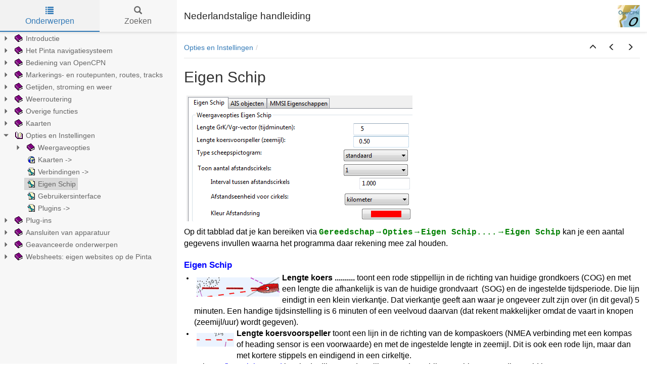

--- FILE ---
content_type: text/html
request_url: http://columbusgoes.digital/pinta/EigenSchip.html
body_size: 4938
content:


<!DOCTYPE html>
<html lang="nl">

<head>

  <meta charset="utf-8" />
  <meta http-equiv="X-UA-Compatible" content="IE=edge" />
  <meta name="generator" content="HelpNDoc Professional Edition 7.4.0.390">
  <meta name="viewport" content="width=device-width, initial-scale=1" />
  <link rel="icon" href="favicon.ico"/>

  <title>Eigen Schip</title>
  <meta name="description" content="Nederlandstalige handleiding OpenCPN versie 5.20" /> 
  <meta name="keywords" content="">



  

  <!-- Twitter Card data -->
  <meta name="twitter:card" content="summary">
  <meta name="twitter:title" content="Eigen Schip">
  <meta name="twitter:description" content="Nederlandstalige handleiding OpenCPN versie 5.20">

  <!-- Open Graph data -->
  <meta property="og:title" content="Eigen Schip" />
  <meta property="og:type" content="article" />
  <meta property="og:description" content="Nederlandstalige handleiding OpenCPN versie 5.20" />
  <meta property="og:site_name" content="Nederlandstalige handleiding" /> 

  <!-- Bootstrap core CSS -->
  <link href="vendors/bootstrap-3.4.1/css/bootstrap.min.css" rel="stylesheet"/>

  <!-- IE10 viewport hack for Surface/desktop Windows 8 bug -->
  <link href="vendors/bootstrap-3.4.1/css/ie10-viewport-bug-workaround.css" rel="stylesheet"/>

  <!-- HTML5 shim and Respond.js for IE8 support of HTML5 elements and media queries -->
  <!--[if lt IE 9]>
      <script src="vendors/html5shiv-3.7.3/html5shiv.min.js"></script>
      <script src="vendors/respond-1.4.2/respond.min.js"></script>
    <![endif]-->

  <!-- JsTree styles -->
  <link href="vendors/jstree-3.3.10/themes/default/style.min.css" rel="stylesheet"/>

  <!-- Hnd styles -->
  <link href="css/layout.min.css" rel="stylesheet" />
  <link href="css/effects.min.css" rel="stylesheet" />
  <link href="css/theme-light-blue.min.css" rel="stylesheet" />
  <link href="css/print.min.css" rel="stylesheet" media="print" />
  <style type="text/css">nav { width: 350px} @media screen and (min-width:769px) { body.md-nav-expanded div#main { margin-left: 350px} body.md-nav-expanded header { padding-left: 364px} }</style>

  <!-- Content style -->
  <link href="css/hnd.content.css" rel="stylesheet" />

  



</head>

<body class="md-nav-expanded">



  <div id="skip-link">
    <a href="#main-content" class="element-invisible">Skip to main content</a>
  </div>

  <header class="headroom">
    <button class="hnd-toggle btn btn-default">
      <span class="sr-only">Toggle navigation</span>
      <span class="icon-bar"></span><span class="icon-bar"></span><span class="icon-bar"></span>        
    </button>
    <h1>Nederlandstalige handleiding</h1>
    <a href="https://www.opencpn.org"><img src="_logo.png" alt="logo" class="logo"/></a>
  </header>

  <nav id="panel-left" class="md-nav-expanded">
    <!-- Nav tabs -->
    <ul class="tab-tabs nav nav-tabs" role="tablist">
      <li id="nav-close"> 
        <button class="hnd-toggle btn btn-default">
          <span class="glyphicon glyphicon-remove" aria-hidden="true"></span>
        </button>
      </li>
      
	  
        <li role="presentation" class="tab active">
            <a href="#contents" id="tab-contents" aria-controls="contents" role="tab" data-toggle="tab">
                <i class="glyphicon glyphicon-list"></i>
                Onderwerpen
            </a>
        </li>
      
        <li role="presentation" class="tab">
            <a href="#search" id="tab-search" aria-controls="search" role="tab" data-toggle="tab">
                <i class="glyphicon glyphicon-search"></i>
                Zoeken
            </a>
        </li>
      
    </ul>  <!-- /Nav tabs -->

    <!-- Tab panes -->
    <div class="tab-content">
	  
      <div role="tabpanel" class="tab-pane active" id="contents">
        <div id="toc" class="tree-container unselectable"
            data-url="_toc.json"
            data-openlvl="0"
        >
            
        </div>
      </div>  <!-- /contents-->
      
      <div role="tabpanel" class="tab-pane" id="search">
        <div class="search-content">
          <div class="search-input">
            <form id="search-form">
              <div class="form-group">
                <div class="input-group">
                  <input type="text" class="form-control" id="input-search" name="input-search" placeholder="Zoeken..." />
                  <span class="input-group-btn">
                    <button class="btn btn-default" type="submit">
                      <span class="glyphicon glyphicon-search" aria-hidden="true"></span>
                    </button>
                  </span>
                </div>
              </div>
            </form>
          </div>  <!-- /search-input -->
          <div class="search-result">
            <div id="search-info"></div>
            <div class="tree-container unselectable" id="search-tree"></div>
          </div>  <!-- /search-result -->
        </div>  <!-- /search-content -->
      </div>  <!-- /search-->
      
    </div>  <!-- /Tab panes -->

  </nav>

  <div id="main">

    <article>
        <div id="topic-content" class="container-fluid" 
		  data-hnd-id="EigenSchip"
		  data-hnd-context="39"
		  data-hnd-title="Eigen Schip"
		>
            
                <div class="navigation">
                    <ol class="breadcrumb">
                        <li><a href="OptiesenInstellingen.html">Opties en Instellingen</a></li>
                    </ol>
                    <div class="nav-arrows">
                        <div class="btn-group btn-group" role="group"><a class="btn btn-default" href="OptiesenInstellingen.html" title="Opties en Instellingen" role="button"><span class="glyphicon glyphicon-menu-up" aria-hidden="true"></span></a><a class="btn btn-default" href="Verbindingen-.html" title="Verbindingen -&gt;" role="button"><span class="glyphicon glyphicon-menu-left" aria-hidden="true"></span></a><a class="btn btn-default" href="Gebruikersinterface.html" title="Gebruikersinterface" role="button"><span class="glyphicon glyphicon-menu-right" aria-hidden="true"></span></a></div>
                    </div>
                </div> 
            

            <a id="main-content"></a>

            <h2>Eigen Schip</h2>

            <div class="main-content">
                
<p class="rvps2"><img alt="" style="vertical-align: middle; margin : 10px 5px;" src="lib/Imageseigen%20vaartuig.png"></p>
<p class="rvps2"><span class="rvts12">Op dit tabblad dat je kan bereiken via </span><span class="rvts22">Gereedschap</span><span class="rvts24">→</span><span class="rvts22">Opties</span><span class="rvts24">→</span><span class="rvts22">Eigen Schip....</span><span class="rvts24">→</span><span class="rvts22">Eigen Schip</span><span class="rvts12"> kan je een aantal gegevens invullen waarna het programma daar rekening mee zal houden.</span></p>
<h3 class="rvps4"><span class="rvts0"><span class="rvts20">Eigen Schip</span></span></h3>
<ul style="text-indent: 0px; padding: 0; margin: 0 0 0 20px; list-style-position: outside; list-style-type: disc;">
 <li class="rvps2"><img alt="" style="float: left; margin : 10px 5px;" src="lib/Imagesdash_2.png"><span class="rvts13">Lengte koers ..........</span><span class="rvts12"> toont een rode stippellijn in de richting van huidige grondkoers (COG) en met een lengte die afhankelijk is van de huidige grondvaart &nbsp;(SOG) en de ingestelde tijdsperiode. Die lijn eindigt in een klein vierkantje. Dat vierkantje geeft aan waar je ongeveer zult zijn over (in dit geval) 5 minuten. Een handige tijdsinstelling is 6 minuten of een veelvoud daarvan (dat rekent makkelijker omdat de vaart in knopen (zeemijl/uur) wordt gegeven).</span></li>
 <li class="rvps2"><img alt="" style="float: left; margin : 10px 5px;" src="lib/Imagesdash-1.png"><span class="rvts13">Lengte koersvoorspeller</span><span class="rvts12"> toont een lijn in de richting van de kompaskoers (NMEA verbinding met een kompas of heading sensor is een voorwaarde) en met de ingestelde lengte in zeemijl. Dit is ook een rode lijn, maar dan met kortere stippels en eindigend in een cirkeltje.</span></li>
 <li class="rvps2"><span class="rvts12">In je </span><a class="rvts19" href="Bestandslocaties1.html">configuratiebestand</a><span class="rvts12"> kan je de dikte van deze lijn veranderen bij "OwnshipCOGPredictorWidth=3"</span></li>
 <li class="rvps2"><span class="rvts13">Type scheepsicoon</span><span class="rvts12"> heeft keuze uit 3.</span></li>
</ul>
<ul style="text-indent: 0px; padding: 0; margin: 0 0 0 20px; list-style-position: outside;">
 <li class="rvps2"><span class="rvts13">Default</span><span class="rvts12"> is standaard icoon (tenzij je zelf </span><a class="rvts19" href="Eigenpictogrammen.html">iets anders</a><span class="rvts12"> hebt aangegeven)</span></li>
 <ul style="text-indent: 0px; padding: 0; margin: 0 0 0 20px; list-style-position: outside; list-style-type: circle;">
  <li class="rvps2"><img alt="" style="float: left; margin : 10px 5px;" src="lib/Imagesscheepsicoon.png"><span class="rvts13">Real Scale Bitmap</span><span class="rvts12">. Hier kan je de exacte maten van je schip aangeven En ook de plaats van je GPS ontvanger. Negatief is naar bakboord, positief is naar stuurboord.</span></li>
  <li class="rvps2"><span class="rvts13">Real Scale Vector</span><span class="rvts12"> is vrijwel gelijk aan Bitmap maar het icoon is wat vierkanter.</span></li>
 </ul>
</ul>
<ul style="text-indent: 0px; padding: 0; margin: 0 0 0 20px; list-style-position: outside; list-style-type: disc;">
 <li class="rvps2"><span class="rvts13">Toon afstandcirkels</span><span class="rvts12"> is soms handig om op je scherm snel afstand te kunnen inschatten.</span></li>
</ul>
<h2 class="rvps15"><span class="rvts0"><a class="rvts79" href="Tracking.htm"><br/></a></span></h2>
<h2 class="rvps15"><span class="rvts0"><a class="rvts79" href="Tracking.htm"><br/></a></span></h2>
<h3 class="rvps4"><span class="rvts0"><a class="rvts68" href="Tracking.htm">Tracks</a></span></h3>
<ul style="text-indent: 0px; padding: 0; margin: 0 0 0 20px; list-style-position: outside; list-style-type: disc;">
 <li class="rvps2"><img alt="" style="float: left; margin : 10px 5px;" src="lib/Imageseigen%20vaartuig_002.png"><span class="rvts13">Automatisch dagelijks tracks</span><span class="rvts12"> maakt dat alle track-punten die in een etmaal (van middernacht tot middernacht systeemtijd) verzameld zijn, samengevoegd worden tot één track. Als deze funktie is aangevinkt zal de knop </span><img alt="" style="vertical-align: text-bottom; margin : 0px 5px;" src="lib/ImagesTracking.png"><span class="rvts12"> op de werkbalk gewoon werken. Maar,.... als hij </span><span class="rvts13">aan</span><span class="rvts12"> staat wordt de huidige track samengevoegd met de vorige track als die in hetzelfde etmaal valt. Als je deze funktie ergens in de dag aanzet terwijl er al tracks gevaren zijn, dan wordt alleen de vorige samengevoegd.</span><br/><span class="rvts12">Om middernacht wordt de funktie eventjes </span><span class="rvts13">uit</span><span class="rvts12"> gezet en direkt daarna weer </span><span class="rvts13">aan</span><span class="rvts12"> zodat alles in één etmaal bij elkaar blijft.</span></li>
 <li class="rvps2"><span class="rvts12">Als je de tijdzone moet/wilt veranderen is het handig om OpenCPN eerst even uit te schakelen.</span></li>
 <li class="rvps2"><img alt="" style="float: left; margin : 10px 5px;" src="lib/Imageshighlight.png"><span class="rvts13">Markeer tracks</span><span class="rvts12"> toont een soort "highlight" naast de routelijn. De kleur kan je hier instellen. Dit kan je niet per track instellen.</span></li>
 <li class="rvps2"><span class="rvts13">Volg nauwkeurigheid</span><span class="rvts12"> bepaalt hoeveel punten er gemaakt moeten worden. </span><span class="rvts13">Laag</span><span class="rvts12"> is voldoende voor een oversteek, </span><span class="rvts13">Gemiddeld</span><span class="rvts12"> is normaal gesproken de standaard en </span><span class="rvts13">Hoog</span><span class="rvts12"> gebruik je bijvoorbeeld in nauwe vaarwaters.</span></li>
</ul>
<h2 class="rvps15"><a name="ROUTEEIGENSCHAPPEN"></a><span class="rvts0"><a class="rvts79" href="Routes.htm"><br/></a></span></h2>
<h3 class="rvps4"><span class="rvts0"><a class="rvts68" href="Routes.htm">Routes</a></span></h3>
<p class="rvps2"><img alt="" style="float: left; margin : 10px 5px;" src="lib/Imageseigen%20vaartuig_004.png"><span class="rvts12">Nieuw bij Opties Eigen Schip is het tabblad Routes/Punten. Daar kan je een aantal voorkeuren opgeven. De meeste voorkeuren spreken voor zich zelf. Vaak een kwestie van uitproberen wat je prettig vindt. Hier kan je ook de standaard voor route en routepunten (waypoints) pictogrammen aangeven of wijzigen.</span></p>
<ul style="text-indent: 0px; padding: 0; margin: 0 0 0 20px; list-style-position: outside; list-style-type: disc;">
 <li class="rvps2"><img alt="" style="float: left; margin : 10px 5px;" src="lib/Imageseigen%20vaartuig_003.png"><span class="rvts12">Met </span><span class="rvts13">Straal van ...........</span><span class="rvts12"> bepaal je wanneer het programma of je stuurautomaat over moet schakelen naar het volgende routepunt. Deze waarde geldt voor alle routepunten tenzij je voor een</span><a class="rvts46" href="Markeringspuntenbewerken.html"> </a><a class="rvts19" href="Markeringspuntenbewerken.html">individueel routepunt</a><span class="rvts12"> andere waarde hebt aangegeven bij het </span><a class="rvts19" href="Routes.html">maken van dat routepunt</a><span class="rvts12">. Standaard is 5 honderdste mijl (of te wel 93 meter).</span></li>
 <li class="rvps2"><span class="rvts13">Verschuif routepunt ..........</span><span class="rvts12"> gebruik je alleen als je veel slagen moet maken en je daardoor soms weer verder van je routepunt af komt dan bij de vorige slag. Met deze funktie aangevinkt zal er alleen overgeschakeld worden als je daarwerkelijk bij dat bedoelde punt bent aangekomen. Anders heb je kans dat dat routepunt gewoon wordt overgeslagen.</span></li>
</ul>
<p class="rvps2"><span class="rvts12">Alle instellingen die je hier maakt worden opgeslagen op het </span><a class="rvts19" href="Templates.html">configuratie-sjabloon (Template)</a><span class="rvts12">.</span><span class="rvts6"></span></p>

            </div>
            
            
        </div>  <!-- /#topic-content -->
    </article>

    <footer><hr><p style="text-align:center;">Deze handleiding is 'public domain', wordt beheerd door <a href="https://nautin.nl"><u>Nautin</u></a> en wordt gesponsord door <a href="https://columbusgoes.digital"><u>Columbus goes Digital</u></a>.</p><p style="text-align:center;"><a href="Verklarendewoordenlijst.html"><u>Verklarende woordenlijst</u></a></p></footer>

  </div>  <!-- /#main -->

  <div class="mask" data-toggle="sm-nav-expanded"></div>
  
  <!-- Modal -->
  <div class="modal fade" id="hndModal" tabindex="-1" role="dialog" aria-labelledby="hndModalLabel">
    <div class="modal-dialog" role="document">
      <div class="modal-content">
        <div class="modal-header">
          <button type="button" class="close" data-dismiss="modal" aria-label="Close"><span aria-hidden="true">&times;</span></button>
          <h4 class="modal-title" id="hndModalLabel"></h4>
        </div>
        <div class="modal-body">
        </div>
        <div class="modal-footer">
          <button type="button" class="btn btn-primary modal-btn-close" data-dismiss="modal">Close</button>
        </div>
      </div>
    </div>
  </div>

  <!-- Splitter -->
  <div id="hnd-splitter" style="left: 350px"></div>  

  <!-- Scripts -->
  <script src="vendors/jquery-3.5.1/jquery.min.js"></script>
  <script src="vendors/bootstrap-3.4.1/js/bootstrap.min.js"></script>
  <script src="vendors/bootstrap-3.4.1/js/ie10-viewport-bug-workaround.js"></script>
  <script src="vendors/markjs-8.11.1/jquery.mark.min.js"></script>
  <script src="vendors/uri-1.19.2/uri.min.js"></script>
  <script src="vendors/imageMapResizer-1.0.10/imageMapResizer.min.js"></script>
  <script src="vendors/headroom-0.11.0/headroom.min.js"></script>
  <script src="vendors/jstree-3.3.10/jstree.min.js"></script>  
  <script src="vendors/interactjs-1.9.22/interact.min.js"></script>  

  <!-- HelpNDoc scripts -->
  <script src="js/polyfill.object.min.js"></script>
  <script src="_translations.js"></script>
  <script src="js/hndsd.min.js"></script>
  <script src="js/hndse.min.js"></script>
  <script src="js/app.min.js"></script>

  <!-- Init script -->
  <script>
    $(function() {
      // Create the app
      var app = new Hnd.App();
      // Update translations
      hnd_ut(app);
	  // Instanciate imageMapResizer
	  imageMapResize();
	  // Custom JS
	  
      // Boot the app
      app.Boot();
    });
  </script>



</body>

</html>



--- FILE ---
content_type: text/css
request_url: http://columbusgoes.digital/pinta/css/hnd.content.css
body_size: 1702
content:
/* ========== Text Styles ========== */
hr { color: #000000}
.main-content, .main-content table span.rvts0 /* Normal text */
{
 font-size: 10pt;
 font-family: 'Arial', 'Helvetica', sans-serif;
 font-style: normal;
 font-weight: normal;
 color: #000000;
 text-decoration: none;
}
span.rvts1 /* Heading */
{
 font-weight: bold;
 color: #0000ff;
}
span.rvts2 /* Subheading */
{
 font-weight: bold;
 color: #000080;
}
span.rvts3 /* Keywords */
{
 font-style: italic;
 color: #800000;
}
a.rvts4, span.rvts4 /* Jump 1 */
{
 color: #008000;
 text-decoration: underline;
}
a.rvts5, span.rvts5 /* Jump 2 */
{
 color: #008000;
 text-decoration: underline;
}
span.rvts6
{
 font-size: 12pt;
}
span.rvts7
{
 font-size: 12pt;
 font-weight: bold;
 color: #0000ff;
}
span.rvts8
{
 font-size: 12pt;
 font-weight: bold;
 color: #000080;
}
span.rvts9
{
 font-size: 12pt;
 font-style: italic;
 color: #800000;
}
a.rvts10, span.rvts10
{
 font-size: 12pt;
 color: #008000;
 text-decoration: underline;
}
span.rvts11
{
 font-size: 12pt;
 font-style: italic;
}
span.rvts12
{
 font-size: 12pt;
 color: #000000;
}
span.rvts13
{
 font-size: 12pt;
 font-weight: bold;
 color: #000000;
}
span.rvts14
{
 font-size: 12pt;
 color: #000000;
}
span.rvts15
{
 font-size: 12pt;
 font-weight: bold;
 color: #000000;
}
span.rvts16
{
 font-size: 12pt;
 color: #0000ff;
 text-decoration: underline;
}
span.rvts17
{
 font-size: 12pt;
 font-style: italic;
 color: #000000;
}
a.rvts18, span.rvts18
{
 font-size: 12pt;
 font-style: italic;
 color: #0000ff;
 text-decoration: underline;
}
a.rvts19, span.rvts19
{
 font-size: 12pt;
 color: #0000ff;
 text-decoration: underline;
}
span.rvts20
{
 font-size: 13pt;
 font-weight: bold;
 color: #0000ff;
}
span.rvts21
{
 font-size: 12pt;
 font-style: italic;
 color: #808080;
}
span.rvts22
{
 font-size: 12pt;
 font-family: 'Courier New', 'Courier', monospace;
 font-weight: bold;
 color: #008000;
}
span.rvts23
{
 font-size: 12pt;
 font-family: 'Courier New', 'Courier', monospace;
 font-style: italic;
 font-weight: bold;
 color: #8000ff;
}
span.rvts24
{
 font-size: 12pt;
 font-family: Symbola, 'Arial Unicode MS', 'Lucida Sans Unicode', 'Arial', 'Helvetica', sans-serif;
 font-weight: bold;
 color: #008000;
}
span.rvts25
{
 font-size: 12pt;
 font-family: 'Times New Roman', 'Times', serif;
 font-weight: bold;
 background-color: #c0c0c0;
}
a.rvts26, span.rvts26
{
 font-size: 12pt;
 color: #0000ff;
 text-decoration: none;
}
span.rvts27 /* Font Style */
{
 font-family: 'Tahoma', 'Geneva', sans-serif;
 font-style: italic;
 color: #c0c0c0;
}
a.rvts28, span.rvts28 /* Font Style */
{
 font-family: 'Tahoma', 'Geneva', sans-serif;
 font-style: italic;
 color: #6666ff;
 text-decoration: underline;
}
span.rvts29
{
 font-size: 12pt;
 color: #3f485d;
}
span.rvts30
{
 font-size: 12pt;
 font-style: italic;
}
a.rvts31, span.rvts31
{
 font-size: 12pt;
 font-style: italic;
 color: #0000ff;
 text-decoration: underline;
}
span.rvts32
{
 font-size: 8pt;
 vertical-align: super;
}
span.rvts33
{
 font-size: 20pt;
 font-weight: bold;
 color: #0000ff;
 text-decoration: overline;
}
span.rvts34
{
 font-size: 12pt;
 text-decoration: underline;
}
span.rvts35
{
 font-size: 12pt;
 font-weight: bold;
}
span.rvts36
{
 font-size: 12pt;
 font-style: italic;
 font-weight: bold;
}
span.rvts37
{
 font-size: 13pt;
 font-style: italic;
 font-weight: bold;
 color: #808080;
}
span.rvts38
{
 font-size: 12pt;
 font-style: italic;
}
span.rvts39
{
 font-size: 12pt;
 font-style: italic;
 font-weight: bold;
}
span.rvts40
{
 font-size: 12pt;
 font-style: italic;
 font-weight: bold;
}
span.rvts41
{
 font-size: 24pt;
 font-weight: bold;
 color: #0000ff;
}
span.rvts42
{
 font-size: 12pt;
 font-weight: bold;
 color: #ff0000;
}
span.rvts43
{
 font-size: 12pt;
 font-weight: bold;
 color: #00ff00;
}
span.rvts44
{
 font-size: 12pt;
 font-weight: bold;
 color: #ff6666;
}
a.rvts45, span.rvts45
{
 font-size: 12pt;
 color: #0000ff;
 text-decoration: underline;
}
a.rvts46, span.rvts46
{
 font-size: 12pt;
 color: #000000;
 text-decoration: underline;
}
span.rvts47
{
 font-size: 14pt;
 font-weight: bold;
 color: #000000;
}
a.rvts48, span.rvts48
{
 font-size: 12pt;
 font-weight: bold;
 color: #0000ff;
 text-decoration: underline;
}
span.rvts49
{
 font-size: 12pt;
 font-family: 'calibri';
 color: #000000;
}
span.rvts50
{
 font-size: 13pt;
 font-weight: bold;
 color: #0000ff;
}
a.rvts51, span.rvts51
{
 font-size: 12pt;
 font-style: italic;
 color: #000000;
 text-decoration: none;
}
span.rvts52
{
 font-size: 12pt;
 font-weight: bold;
 text-decoration: underline;
}
span.rvts53
{
 font-size: 12pt;
 font-style: italic;
 color: #c00000;
}
span.rvts54
{
 font-size: 12pt;
 font-family: 'Courier New', 'Courier', monospace;
}
span.rvts55
{
 font-size: 5pt;
 font-family: 'Tahoma', 'Geneva', sans-serif;
 color: #424242;
 background-color: #fcf8e9;
}
span.rvts56
{
 font-size: 13pt;
 font-weight: bold;
 color: #000000;
}
span.rvts57
{
 font-size: 12pt;
 color: #0000ff;
}
a.rvts58, span.rvts58
{
 font-size: 12pt;
 font-style: italic;
 color: #0000ff;
 text-decoration: underline;
}
span.rvts59
{
 font-size: 12pt;
 font-style: italic;
 font-weight: bold;
}
span.rvts60
{
 font-size: 12pt;
 font-weight: bold;
 color: #008000;
}
span.rvts61
{
 font-size: 12pt;
 font-weight: bold;
 color: #800000;
}
span.rvts62
{
 font-size: 12pt;
 font-weight: bold;
 color: #ffff00;
}
span.rvts63
{
 font-size: 14pt;
 font-family: 'calibri';
 color: #000000;
}
span.rvts64
{
 font-size: 13pt;
 font-style: italic;
 font-weight: bold;
 color: #ff0000;
}
span.rvts65
{
 font-size: 14pt;
 font-family: 'calibri';
 font-weight: bold;
 color: #000000;
}
span.rvts66
{
 font-size: 13pt;
 font-family: 'Times New Roman', 'Times', serif;
 font-weight: bold;
 color: #ff00ff;
}
a.rvts67, span.rvts67
{
 font-size: 14pt;
 font-family: 'calibri';
 color: #0000ff;
 text-decoration: underline;
}
a.rvts68, span.rvts68
{
 font-size: 13pt;
 font-weight: bold;
 color: #0000ff;
 text-decoration: none;
}
a.rvts69, span.rvts69
{
 font-size: 12pt;
 font-style: italic;
 color: #0000ff;
 text-decoration: underline;
}
a.rvts70, span.rvts70
{
 font-size: 12pt;
 font-style: italic;
 text-decoration: none;
}
span.rvts71
{
 font-size: 12pt;
 color: #000000;
 text-decoration: underline;
}
a.rvts72, span.rvts72
{
 font-size: 13pt;
 font-weight: bold;
 color: #0000ff;
 text-decoration: underline;
}
span.rvts73
{
 font-size: 16pt;
 font-weight: bold;
 color: #0000ff;
 text-decoration: underline;
}
span.rvts74
{
 font-size: 12pt;
 font-weight: bold;
 color: #000000;
 text-decoration: underline;
}
span.rvts75
{
 font-size: 5pt;
 font-weight: bold;
 color: #333333;
}
span.rvts76
{
 font-size: 12pt;
 font-family: 'Courier New', 'Courier', monospace;
 color: #c00000;
}
span.rvts77
{
 font-size: 11pt;
 font-weight: bold;
 color: #0000ff;
}
span.rvts78
{
 font-size: 11pt;
 font-weight: bold;
 color: #0000ff;
}
a.rvts79, span.rvts79
{
 font-size: 16pt;
 font-weight: bold;
 color: #0000ff;
 text-decoration: underline;
}
span.rvts80
{
 font-size: 18pt;
 color: #000000;
}
a.rvts81, span.rvts81
{
 font-size: 12pt;
 font-weight: bold;
 color: #0000ff;
 text-decoration: underline;
}
span.rvts82
{
 font-size: 12pt;
 color: #0000ff;
 text-decoration: underline;
}
span.rvts83
{
 font-size: 18pt;
 font-weight: bold;
 color: #000000;
}
a.rvts84, span.rvts84
{
 font-size: 12pt;
 color: ;
 text-decoration: underline;
}
span.rvts85
{
 font-size: 12pt;
 color: #ff0000;
}
a.rvts86, span.rvts86
{
 font-size: 12pt;
 color: #0000ff;
 text-decoration: none;
}
span.rvts87
{
 font-size: 12pt;
 color: #3333ff;
}
a.rvts88, span.rvts88
{
 font-size: 12pt;
 color: #3333ff;
 text-decoration: underline;
}
a.rvts89, span.rvts89
{
 font-size: 12pt;
 font-style: italic;
 text-decoration: underline;
}
span.rvts90
{
 font-size: 13pt;
 font-weight: bold;
 color: #0000ff;
}
span.rvts91
{
 font-size: 12pt;
 font-family: 'Times New Roman', 'Times', serif;
 font-weight: bold;
 color: #000000;
}
span.rvts92
{
 font-size: 12pt;
 font-style: italic;
}
span.rvts93
{
 font-size: 12pt;
 font-style: italic;
 background-color: #ffff00;
}
span.rvts94
{
 font-size: 12pt;
 font-style: italic;
 background-color: #ff6666;
}
span.rvts95
{
 font-size: 12pt;
 font-style: italic;
 background-color: #92d050;
}
span.rvts96
{
 font-size: 12pt;
 font-style: italic;
 background-color: #00b0f0;
}
span.rvts97
{
 font-size: 12pt;
 font-family: Symbola, 'Arial Unicode MS', 'Lucida Sans Unicode', 'Arial', 'Helvetica', sans-serif;
 color: #0000ff;
}
span.rvts98
{
 font-size: 12pt;
 color: #c00000;
}
span.rvts99
{
 font-size: 12pt;
 font-family: Symbola, 'Arial Unicode MS', 'Lucida Sans Unicode', 'Arial', 'Helvetica', sans-serif;
}
span.rvts100
{
 font-size: 12pt;
 font-style: italic;
 font-weight: bold;
}
span.rvts101
{
 font-size: 12pt;
 font-family: 'Courier New', 'Courier', monospace;
 color: #00b050;
}
span.rvts102
{
 font-size: 12pt;
 font-family: 'Courier New', 'Courier', monospace;
 color: #7030a0;
}
span.rvts103
{
 font-size: 12pt;
 text-decoration: underline;
}
span.rvts104
{
 font-size: 12pt;
 font-style: italic;
 color: #969696;
}
span.rvts105
{
 font-size: 12pt;
 font-style: italic;
 color: #969696;
 text-decoration: underline;
}
/* ========== Para Styles ========== */
p,ul,ol /* Paragraph Style */
{
 text-align: left;
 text-indent: 0px;
 padding: 0px 0px 0px 0px;
 margin: 0px 0px 0px 0px;
}
.rvps1 /* Centered */
{
 text-align: center;
}
.rvps2
{
}
.rvps3
{
 text-align: center;
}
.rvps4
{
 text-align: left;
 text-indent: 0px;
 page-break-after: avoid;
 padding: 0px 0px 0px 0px;
 margin: 16px 0px 4px 0px;
}
.rvps5 /* Paragraph Style */
{
 text-align: center;
 border-color: #c0c0c0;
 border-style: solid;
 border-width: 1px;
 border-right: none;
 border-left: none;
 padding: 2px 0px 2px 0px;
 margin: 7px 0px 7px 0px;
}
.rvps6
{
 text-align: center;
 text-indent: 0px;
 page-break-after: avoid;
 padding: 0px 0px 0px 0px;
 margin: 16px 0px 4px 0px;
}
.rvps7
{
 text-align: left;
 text-indent: 0px;
 page-break-after: avoid;
 padding: 0px 0px 0px 0px;
 margin: 16px 0px 4px 0px;
}
.rvps8
{
}
.rvps9
{
 text-align: left;
 text-indent: 0px;
 page-break-after: avoid;
 padding: 0px 0px 0px 0px;
 margin: 16px 0px 4px 0px;
}
.rvps10
{
 text-indent: 48px;
}
.rvps11
{
 text-align: right;
}
.rvps12
{
 margin: 5px 0px 5px 0px;
}
.rvps13
{
 text-align: left;
 text-indent: 0px;
 padding: 0px 0px 0px 0px;
 margin: 10px 0px 10px 0px;
}
.rvps14
{
 margin: 0px 0px 0px 24px;
}
.rvps15
{
 text-align: left;
 text-indent: 0px;
 padding: 0px 0px 0px 0px;
 margin: 10px 0px 10px 0px;
}
.rvps16
{
 background: #0000ff;
 margin: 5px 0px 5px 0px;
}
.rvps17
{
 margin: 0px 0px 0px 25px;
}
.rvps18
{
 margin: 0px 0px 0px 48px;
}
.rvps19
{
 margin: 0px 24px 0px 0px;
}
.rvps20
{
 text-align: left;
 text-indent: 0px;
 padding: 0px 0px 0px 0px;
 margin: 10px 0px 10px 0px;
}
.rvps21
{
 margin: 10px 10px 10px 10px;
}
/* ========== Lists ========== */
.list0 {text-indent: 0px; padding: 0; margin: 0 0 0 24px; list-style-position: outside; list-style-type: disc;}
.list1 {text-indent: 0px; padding: 0; margin: 0 0 0 48px; list-style-position: outside; list-style-type: circle;}
.list2 {text-indent: 0px; padding: 0; margin: 0 0 0 48px; list-style-position: outside; list-style-type: square;}
.list3 {text-indent: 0px; padding: 0; margin: 0 0 0 48px; list-style-position: outside; list-style-type: disc;}
.list4 {text-indent: 0px; padding: 0; margin: 0 0 0 20px; list-style-position: outside; list-style-type: disc;}
.list5 {text-indent: 0px; padding: 0; margin: 0 0 0 20px; list-style-position: outside; list-style-type: circle;}
.list6 {text-indent: 0px; padding: 0; margin: 0 0 0 20px; list-style-position: outside; list-style-type: square;}
.list7 {text-indent: 0px; padding: 0; margin: 0 0 0 48px; list-style-position: outside;}
.list8 {text-indent: 0px; padding: 0; margin: 0 0 0 48px; list-style-position: outside; list-style-type: decimal;}
.list9 {text-indent: 0px; padding: 0; margin: 0 0 0 48px; list-style-position: outside; list-style-type: lower-alpha;}
.list10 {text-indent: 0px; padding: 0; margin: 0 0 0 48px; list-style-position: outside; list-style-type: lower-roman;}
.list11 {text-indent: 0px; padding: 0; margin: 0 0 0 24px; list-style-position: outside; list-style-type: decimal;}
.list12 {text-indent: 0px; padding: 0; margin: 0 0 0 72px; list-style-position: outside; list-style-type: lower-alpha;}
.list13 {text-indent: 0px; padding: 0; margin: 0 0 0 20px; list-style-position: outside;}


--- FILE ---
content_type: text/css
request_url: http://columbusgoes.digital/pinta/css/print.min.css
body_size: 241
content:
/*!
 * HelpNDoc HTML template
 * Copyright (C) IBE Software - All rights reserved.
 * Can only be used in documentation generated by HelpNDoc: http://www.helpndoc.com
 */header,nav,footer{display:none}div#main{margin:0}div#main>article .navigation{border-bottom:1px solid #aaa}div#main>article .navigation .nav-arrows{display:none}


--- FILE ---
content_type: application/javascript
request_url: http://columbusgoes.digital/pinta/js/app.min.js
body_size: 4659
content:
"use strict";/*!
 * HelpNDoc HTML template
 * Copyright (C) IBE Software - All rights reserved.
 * Can only be used in documentation generated by HelpNDoc: http://www.helpndoc.com
 */
var __extends=this&&this.__extends||function(){var e=function(t,o){return(e=Object.setPrototypeOf||{__proto__:[]}instanceof Array&&function(e,t){e.__proto__=t}||function(e,t){for(var o in t)Object.prototype.hasOwnProperty.call(t,o)&&(e[o]=t[o])})(t,o)};return function(t,o){function n(){this.constructor=t}e(t,o),t.prototype=null===o?Object.create(o):(n.prototype=o.prototype,new n)}}(),Exception=function(e){function t(t){var o=e.call(this,t)||this;return o.message=t,o.name="Exception",o.message=t,o}return __extends(t,e),t.prototype.toString=function(){return"["+this.name+']: "'+this.message+'"'},t}(Error),EInvalidHtmlElement=function(e){function t(t){var o=e.call(this,t)||this;return o.message=t,o.name="EInvalidHtmlElement",o}return __extends(t,e),t}(Exception),Hnd;!function(e){var t=function(){function e(){}return e}();e.AppOptions=t;var o=function(){function e(){}return e}();e.AppEvents=o;var n=function(){function e(e){this.DEFAULTS={animationDelay:200,elHeadroom:"header",elInlineTocContainer:"#inline-toc",elMask:".mask",elModal:"#hndModal",elSearchForm:"#search-form",elSearchInfo:"#search-info",elSearchInput:"#input-search",elToggler:".hnd-toggle",elTopicContainer:"article",elTopicContent:"#topic-content",elTreeContainers:".tree-container",elTreeSearch:"#search-tree",classNavExpandedSmall:"sm-nav-expanded",classNavExpandedMedium:"md-nav-expanded",inlineTocHeadings:"h1,h2,h3"},this.EVENTS={onTopicChanged:null},this.TRANSLATIONS={"Search term too short":"Search term too short","No results":"No results","Please enter 3 or more characters":"Please enter 3 or more characters","Word list not ready yet. Please wait until the word list is fully downloaded":"Word list not ready yet. Please wait until the word list is fully downloaded","Incorrect or corrupt search data. Please check your HelpNDoc template":"Incorrect or corrupt search data. Please check your HelpNDoc template","Related topics...":"Related topics...","Loading...":"Loading...",Close:"Close"},this.options=$.extend({},this.DEFAULTS,e),this.Init()}return e.prototype._=function(e){var t=this.TRANSLATIONS[e];return t||e},e.prototype.doOnJsTreeError=function(e,t){console.error("JSTree Error",t);var o=e.find(".jstree-loading");o&&(t.error&&"ajax"==t.error?o.html('<strong>Loading Error</strong>: Please make sure your web-server is correctly configured to serve JSON files. <a href="https://www.helpndoc.com/sites/default/files/documentation/html/Tableofcontentsisemptyorloadingi.html">Learn more...</a>'):o.html("<strong>Error</strong>: please check your web-developer console for more information."))},e.prototype.doOnTopicChanged=function(e){this.EVENTS.onTopicChanged&&("string"==typeof e&&""!==e||(e=$(this.options.elTopicContent).data("hnd-id")+".html"),this.EVENTS.onTopicChanged(e))},e.prototype.doProcessParameters=function(){var e=URI(location.href),t=e.search(!0);t.tab&&""!=t.tab&&$("#tab-"+t.tab).tab("show"),t.search&&void 0!==t.search&&""!=t.search&&(this.$elSearchInput.val(t.search),this.$elSearchInput.keyup(),this.$elSearchForm.submit())},e.prototype.fixURI=function(e){return e.replace(/\%u00A0/g,"%20")},e.prototype.getAnchor=function(){return window.location.hash.substr(1)},e.prototype.isExternalLink=function(e){var t=function(e){return 0===e.indexOf("//")&&(e=location.protocol+e),e.toLowerCase().replace(/([a-z])?:\/\//,"$1").split("/")[0]};return(e.indexOf(":")>-1||e.indexOf("//")>-1)&&t(location.href)!==t(e)||-1==["htm","html"].indexOf(new URI(e).suffix().toLowerCase())},e.prototype.DoShowExternalUrl=function(e,t,o){"mailto:"==t.substring(0,7).toLowerCase()?location.href=t:window.open(t,o)},e.prototype.DoShowTopic=function(e,t,o){var n=this;this.$elTopicContainer.load(o+" "+this.options.elTopicContent,function(e,r,i){var a=$(n.options.elTopicContent),s=a.data("hnd-id");if(window.history.pushState({id:s,title:t},t,o),"undefined"!=typeof ga&&ga)try{if(void 0!==ga.getAll&&ga.getAll&&ga.getAll()[0]){ga.getAll()[0].send("pageview",location.pathname)}else ga("send","pageview",location.pathname)}catch(e){console.error("[HND-APP] An error occurred while using Google Analytics tracking code =>",e.toString())}n.DoUpdateInlineToc(),n.SelectTopicInToc(s,t,!0),n.DoScrollToAnchorIfNeeded(),n.DoHighlightText(n.searchTerm),imageMapResize(),n.doOnTopicChanged(o)})},e.prototype.DoHandleLink=function(e,t,o,n,r){"_blank"==n||this.isExternalLink(o)||!0===r?this.DoShowExternalUrl(t,o,n):this.DoShowTopic(e,t,o)},e.prototype.DoHighlightText=function(e){try{this.$elTopicContainer.unmark(),e&&""!==e&&this.$elTopicContainer.mark(e,{accuracy:"complementary",diacritics:!1})}catch(e){console.error("[HND-APP] An error occurred while highlighting the search term =>",e.toString())}},e.prototype.DoScrollToAnchorIfNeeded=function(){var e=decodeURIComponent(this.getAnchor());if(""!==e){var t=$("a[name='"+e+"']");if(t&&t.length||(t=$("a[name='"+e.toLowerCase()+"']")),t&&t.length||(t=$("#"+e)),t&&void 0!==t&&t.offset&&t.offset()){var o=this.$elHeadroom.position().top<0?0:this.$elHeadroom.outerHeight(!0)+5;$("html,body").animate({scrollTop:t.offset().top-o},"fast")}else console.error("[HND-APP] Unkonwn or invalid anchor =>",e)}else $("html,body").animate({scrollTop:0},"fast")},e.prototype.DoUpdateInlineToc=function(){var e=this.options.inlineTocHeadings,t=$(this.options.elInlineTocContainer),o=e.split(","),n=0,r=[t];$(this.$elTopicContainer).find(e).attr("id",function(e,t){return t||function(e){0===e.length&&(e="heading");for(var t=e.replace(/[^a-zA-Z0-9]+/g,"_"),o="",n=1;null!==document.getElementById(t+o);)o="_"+n++;return t+o}($(this).text())}).each(function(){var e=$(this),t=$.map(o,function(t,o){return e.is(t)?o:void 0})[0];if(t>n){var i=r[0].children("li:last")[0];i&&r.unshift($("<ul/>").appendTo(i))}else r.splice(0,Math.min(n-t,Math.max(r.length-1,0)));$("<li/>").appendTo(r[0]).append($("<a/>").text(e.text()).attr("href","#"+e.attr("id"))),n=t})},e.prototype.InitHeadRoom=function(){if(this.$elHeadroom=$(this.options.elHeadroom),!this.$elHeadroom.length)throw new EInvalidHtmlElement("Invalid headroom element ["+this.options.elHeadroom+"]");new Headroom(this.$elHeadroom.get(0),{offset:100,tolerance:5,classes:{initial:"animated",pinned:"slideDown",unpinned:"slideUp"},onUnpin:function(){$("body").addClass("header-up")},onPin:function(){$("body").removeClass("header-up")}}).init()},e.prototype.InitMask=function(){var e=this;this.$elMask=$(this.options.elMask),this.$elMask.on("click",function(t){var o=e.$elMask.data("toggle");o&&$("body").removeClass(o)})},e.prototype.InitModal=function(){this.$elModal=$(this.options.elModal),this.$elModal.find(".modal-title").html(this._("Related topics...")),this.$elModal.find(".modal-btn-close").html(this._("Close")),this.$elModal.modal({show:!1})},e.prototype.InitResponsiveClasses=function(){function e(){var e="",o=$(window).width();if(o<768?e="mode-xs":o<992?e="mode-sm":o<1200?e="mode-md":o>=1200&&(e="mode-lg"),e!=t){if($("body").removeClass(["mode-xs","mode-sm","mode-md","mode-lg"]).addClass(e),"mode-xs"==e)$("header").css("padding-left",""),$("#main").css("margin-left",""),$("#panel-left").css("width","");else if("mode-xs"==t){var n=$("#hnd-splitter").offset().left;$("header").css("padding-left",n+14),$("#main").css("margin-left",n),$("#panel-left").css("width",n)}t=e}}var t="";e(),$(window).on("resize",function(){e()})},e.prototype.InitSplitter=function(){var e=0,t=parseInt($("nav").css("width"),10),o=$("#hnd-splitter");o&&o.length&&interact("#hnd-splitter").draggable({cursorChecker:function(){return"ew-resize"},startAxis:"xy",lockAxis:"x",listeners:{move:function(t){e+=t.dx,t.target.style.transform="translateX("+e+"px)"},end:function(o){$("header").css("padding-left",t+14+e),$("#main").css("margin-left",t+e),$("#panel-left").css("width",t+e)}}})},e.prototype.InitSearchEngine=function(){this.searchEngine=new HndJsSe},e.prototype.InitSearchForm=function(){var e=this;this.$elTreeSearch=$(this.options.elTreeSearch).first(),this.$elSearchForm=$(this.options.elSearchForm),this.$elSearchInfo=$(this.options.elSearchInfo),this.$elSearchInput=$(this.options.elSearchInput),this.$elSearchInfo.html(this._("Please enter 3 or more characters")+"."),this.$elSearchInfo.show(),this.$elSearchInput.on("keyup",function(t){e.searchTerm=String(e.$elSearchInput.val()),e.DoHighlightText(e.searchTerm)}),this.$elSearchForm.on("submit",function(t){t.preventDefault();var o=e.$elTreeSearch.jstree(!0),n=$(t.target).find('input[type="text"]').first(),r=String(n.val());if(e.$elSearchInfo.hide(),o.delete_node(e.$elTreeSearch.find("li").toArray()),r.length<3)e.$elSearchInfo.html(e._("Search term too short")+". "+e._("Please enter 3 or more characters")+"."),e.$elSearchInfo.show();else if(window.bSearchDataLoaded)if(oWl){e.searchEngine.ParseInput(r);var i=e.searchEngine.PerformSearch(oWl);if(0==i.length)e.$elSearchInfo.html(e._("No results")+". "+e._("Please enter 3 or more characters")+"."),e.$elSearchInfo.show();else for(var a="",s=0;s<i.length;s++){a=e.fixURI(aTl[i[s][0]][1]);try{a=decodeURIComponent(a)}catch(e){try{a=unescape(a)}catch(e){console.warn("Node text contains illegal characters :",a)}}o.create_node("#",{parent:"#",text:a+" ("+i[s][1]+")",a_attr:{href:aTl[i[s][0]][0]}})}}else e.$elSearchInfo.html(e._("Incorrect or corrupt search data. Please check your HelpNDoc template")),e.$elSearchInfo.show();else e.$elSearchInfo.html(e._("Word list not ready yet. Please wait until the word list is fully downloaded.")),e.$elSearchInfo.show()})},e.prototype.InitToggler=function(){var e=this;this.$elToggler=$(this.options.elToggler),this.$elToggler.on("click",function(t){var o=window.matchMedia("(max-width: 768px)").matches?e.options.classNavExpandedSmall:e.options.classNavExpandedMedium;$("body").toggleClass(o)})},e.prototype.InitTrees=function(){var e=this;this.$elTreeContainers=$(this.options.elTreeContainers),this.$elTreeContainers.each(function(t,o){var n=$(o).data("url"),r=null;n&&(r={url:n,dataType:"json"}),$(o).on("changed.jstree",function(t,o,n,r){if("select_node"===o.action){var i=o.node.a_attr.href,a=o.node.id,s=o.node.text,l=o.node.a_attr.target||"_self",c=$(o.event.target).data("related");if(c&&c.length){for(var h='<ul class="relative-list">',d=0;d<c.length;d++)h=h+'<li><a href="'+c[d].url+'">'+c[d].title+"</a></li>";h+="</ul>",e.$elModal.find(".modal-body").html(h),e.$elModal.modal("show")}else $("body").removeClass("sm-nav-expanded"),e.DoHandleLink(a,s,i,l,!1)}}).on("ready.jstree",function(t,n){e.SelectTopicInToc("","",!0);var r=parseInt($(o).data("openlvl"),10);r&&e.OpenTreeToLevel($(o),r)}).jstree({core:{animation:e.options.animationDelay,check_callback:$(o).is($(e.options.elTreeSearch)),multiple:!1,strings:{"Loading ...":e._("Loading...")},themes:{dots:!1,responsive:!0},data:r,error:function(t){e.doOnJsTreeError($(o),t)}},types:{default:{icon:"icon-default"}},plugins:["types"]})})},e.prototype.InitHistory=function(){var e=this;window.onpopstate=function(t){e.$elTopicContainer.load(window.location+" "+e.options.elTopicContent,function(t,o,n){e.SelectTopicInToc("","",!0),e.DoScrollToAnchorIfNeeded()})}},e.prototype.InitLinks=function(){var e=this,t=function(t){t.preventDefault();var o=t.currentTarget;e.$elModal&&e.$elModal.modal("hide"),$("body").removeClass("sm-nav-expanded"),e.DoHandleLink("","",o.href,o.target,!0===t.ctrlKey)};this.$elTopicContainer.on("click","a",t),$(".modal-body").on("click","a",t)},e.prototype.Init=function(){if(this.$elTopicContainer=$(this.options.elTopicContainer),!this.$elTopicContainer)throw new EInvalidHtmlElement("Invalid topic container element ["+this.options.elTopicContainer+"]")},e.prototype.Boot=function(){try{this.InitTrees(),this.InitLinks(),this.InitHistory(),this.InitToggler(),this.InitMask(),this.InitModal(),this.InitSearchEngine(),this.InitSearchForm(),this.InitHeadRoom(),this.InitSplitter(),this.InitResponsiveClasses(),this.doOnTopicChanged(),this.doProcessParameters(),this.DoUpdateInlineToc()}catch(e){console.error("[HND-APP] An error occurred while booting the application =>",e.toString())}},e.prototype.OpenTreeToLevel=function(e,t){try{if(t){var o=$(e).jstree(!0);o&&$(o.get_json("#",{no_a_attr:!0,no_children:!1,no_data:!0,no_id:!1,no_li_attr:!0,no_state:!0,flat:!0})).each(function(e,n){var r=o.get_node($(this).attr("id"));r.parents.length<=t&&o.open_node(r)})}}catch(e){console.error("[HND-APP] An error occurred while opening the tree =>",e.toString())}},e.prototype.SelectTopicInToc=function(e,t,o){void 0===o&&(o=!1),"string"==typeof e&&""!==e||(e=$(this.options.elTopicContent).data("hnd-id")),"string"==typeof t&&""!==t||(t=$(this.options.elTopicContent).data("hnd-title")),"string"==typeof e&&""!==e&&(this.$elTreeContainers.jstree("deselect_all",!0),this.$elTreeContainers.jstree("select_node",e,!0,!1),t&&""!==t&&(document.title=t),o&&setTimeout(function(){var t=document.getElementById(e+"_anchor");t&&t.focus()},this.options.animationDelay+50))},e}();e.App=n}(Hnd||(Hnd={}));

--- FILE ---
content_type: application/javascript
request_url: http://columbusgoes.digital/pinta/js/polyfill.object.min.js
body_size: 303
content:
"use strict";"function"!=typeof Object.assign&&Object.defineProperty(Object,"assign",{value:function(e){for(var r=[],t=1;t<arguments.length;t++)r[t-1]=arguments[t];if(null===e||void 0===e)throw new TypeError("Cannot convert undefined or null to object");for(var n=Object(e),o=1;o<arguments.length;o++){var i=arguments[o];if(null!==i&&void 0!==i)for(var l in i)Object.prototype.hasOwnProperty.call(i,l)&&(n[l]=i[l])}return n},writable:!0,configurable:!0});

--- FILE ---
content_type: application/javascript
request_url: http://columbusgoes.digital/pinta/_translations.js
body_size: 319
content:

function hnd_ut(a){
a.TRANSLATIONS['Search term too short'] = "Zoekwoord te kort";
a.TRANSLATIONS['No results'] = "Geen resultaten";
a.TRANSLATIONS['Please enter 3 or more characters'] = "Voer 3 of meer letters in";
a.TRANSLATIONS['Word list not ready yet. Please wait until the word list is fully downloaded'] = "Word list not ready yet. Please wait until the word list is fully downloaded";
a.TRANSLATIONS['Incorrect or corrupt search data. Please check your HelpNDoc template'] = "Incorrect or corrupt search data. Please check your HelpNDoc template";
a.TRANSLATIONS['Related topics...'] = "Gerelateerde onderwerpen";
a.TRANSLATIONS['Loading...'] = "Laden ...";
a.TRANSLATIONS['Close'] = "Sluiten";
}


--- FILE ---
content_type: application/javascript
request_url: http://columbusgoes.digital/pinta/js/hndsd.min.js
body_size: 84084
content:
var aTl=[['Introductie.html','Introductie'],['HetPintanavigatiesysteem1.html','Het%20Pinta%20navigatiesysteem'],['WatisOpenCPN1.html','Wat%20is%20OpenCPN'],['WebsitesmetWebsheets.html','Websites%20met%20Websheets'],['Nautin.html','Nautin'],['ColumbusgoesDigital.html','Columbus%20goes%20Digital'],['Meerbronnenvaninformatie.html','Meer%20bronnen%20van%20informatie'],['Disclaimer.html','Disclaimer'],['HetPintanavigatiesysteem.html','Het%20Pinta%20navigatiesysteem'],['PoortenopuwPinta.html','Poorten%20op%20uw%20Pinta'],['Aansluitenenaanzetten.html','Aansluiten%20en%20aanzetten'],['PintaPad.html','PintaPad'],['SchermmetHDMIkabel.html','Scherm%20met%20HDMI%20kabel'],['Kaarten1.html','Kaarten'],['TurbozoomenTurbocharts.html','Turbozoom%20en%20Turbocharts'],['Veiligstellenvanuwgegevens.html','Veiligstellen%20van%20uw%20gegevens'],['UitzettenvandePinta.html','Uitzetten%20van%20de%20Pinta'],['AansluitenvanRADAR.html','Aansluiten%20van%20RADAR'],['VNCofweb-browser.html','VNC%20of%20web%2Dbrowser'],['TipsTruuks.html','Tips%20%26amp%3B%20Truuks'],['VersiesvandePintasoftware.html','Versies%20van%20de%20Pinta%20software'],['Updatenvandesoftware.html','Updaten%20van%20de%20software'],['BedieningvanOpenCPN.html','Bediening%20van%20OpenCPN'],['1Menubalk.html','1%2E%20Menubalk'],['Navigatie.html','Navigatie'],['Beeld.html','Beeld'],['Gereedschap.html','Gereedschap'],['Help.html','Help'],['2Werkbalk.html','2%2E%20Werkbalk'],['Pintamenu.html','Pinta%20menu'],['3WeergaveoptiesKaart.html','3%2E%20Weergaveopties%20Kaart'],['GridKaartgrenzenendiepte-eenheid.html','Grid%2C%20Kaartgrenzen%20en%20diepte%2Deenheid'],['4GPSstatus.html','4%2E%20GPS%20status'],['5Rechtermuisknop.html','5%2E%20Rechter%20muisknop'],['6Statusbalk.html','6%2E%20Statusbalk'],['HandigeBeeldopties.html','Handige%20Beeldopties'],['Nachtscherm.html','Nachtscherm'],['SplitScreen.html','Split%20Screen'],['Sneltoetsen.html','Sneltoetsen'],['Markerings-enroutepuntenroutestr.html','Markerings%2D%20en%20routepunten%2C%20routes%2C%20tracks'],['Markerings-enRoutepuntenWaypoint.html','Markerings%2D%20en%20Routepunten%20%28Waypoints%29'],['Markeringspuntenbewerken.html','Markeringspunten%20bewerken'],['Importerenenexporteren.html','Importeren%20en%20exporteren'],['Routes.html','Routes'],['Werkenmetroutes.html','Werken%20met%20routes'],['Routemanager.html','Routemanager'],['Routeaktiveren.html','Route%20aktiveren'],['Route-informatie.html','Route%2Dinformatie'],['Grootcirkelnavigatie.html','Grootcirkel%20navigatie'],['XTECrossTrackError.html','XTE%20%28Cross%20Track%20Error%29'],['TrackingTrajectofSpoor.html','Tracking%20%28Traject%20of%20Spoor%29'],['TracksbeherenmetRoutemanager.html','Tracks%20beheren%20met%20Routemanager'],['Getijdenstromingenweer.html','Getijden%2C%20stroming%20en%20weer'],['Getijhoogtewaterstanden.html','Getijhoogte%20%28waterstanden%29'],['Stroming.html','Stroming'],['StromingvanuiteenGribfile.html','Stroming%20vanuit%20een%20Grib%20file'],['GRIBvoorweerenstroming.html','GRIB%20voor%20weer%20en%20stroming'],['GRIBplug-ininstellen.html','GRIB%20plug%2Din%20instellen'],['WerkenmetGrib.html','Werken%20met%20Grib'],['Weertabellen.html','Weertabellen'],['Gribinstellingen.html','Grib%20instellingen'],['GribsophalenmetZyGrib.html','Gribs%20ophalen%20met%20ZyGrib'],['Saildocs.html','Saildocs'],['zyGrib.html','zyGrib'],['AndereGribbronnen.html','Andere%20Grib%20bronnen'],['Weerroutering.html','Weerroutering'],['Weerrouteringvenster.html','Weerroutering%20venster'],['POLAIRdiagram.html','POLAIR%20diagram'],['Vaartuiginstellen.html','Vaartuig%20instellen'],['Configuratiemaken.html','Configuratie%20maken'],['Geavanceerd.html','Geavanceerd'],['Overigefuncties.html','Overige%20functies'],['ManOverBoordMOB.html','Man%20Over%20Boord%20%28MOB%29'],['Afstandenmeten.html','Afstanden%20meten'],['AutomatischeAnkermarkering.html','Automatische%20Ankermarkering'],['Ankerwacht.html','Ankerwacht'],['DrawenWatchdogsamen.html','Draw%20en%20Watchdog%20samen'],['Automatischvolgen.html','Automatisch%20volgen'],['Kaarten.html','Kaarten'],['Beherenvankaarten.html','Beheren%20van%20kaarten'],['Kaartenkopenopdemakkelijkemanier.html','Kaarten%20kopen%20op%20de%20makkelijke%20manier%3A%20o%2DCharts'],['Gratiskaartendownloadopdemakkeli.html','Gratis%20kaarten%20download%20op%20de%20makkelijke%20manier%3A%20Overig'],['Uheeftverschillendekaartenvanhet.html','U%20heeft%20verschillende%20kaarten%20van%20hetzelfde%20gebied'],['Werkenmetkaarten.html','Werken%20met%20kaarten'],['Kaartbalk.html','Kaartbalk'],['Nauwkeurigheidvaneenkaart.html','Nauwkeurigheid%20van%20een%20kaart'],['Kaartinformatie.html','Kaartinformatie'],['KaartobjectenopVectorkaarten.html','Kaartobjecten%20op%20Vectorkaarten'],['Nautinbrugbedieningstijden.html','Nautin%20brugbedieningstijden'],['InstellingenvoorVectorkaarten.html','Instellingen%20voor%20Vectorkaarten'],['Kaartsamenvoeging.html','Kaartsamenvoeging'],['Kaartgroepen.html','Kaartgroepen'],['Vectorenrasterkaarten.html','Vector%20en%20rasterkaarten'],['Kaartformaten.html','Kaartformaten'],['OrientatieHoestaatdekaartinbeeld.html','Ori%26euml%3Bntatie%20Hoe%20staat%20de%20kaart%20in%20beeld'],['Zoominenuit.html','Zoom%20in%20en%20uit'],['Grotereofkleinereschaal.html','Grotere%20of%20kleinere%20schaal'],['Kaartlagen.html','Kaartlagen'],['Kaartdatumenkaartprojectie.html','Kaartdatum%20en%20kaartprojectie'],['LATofNAP.html','LAT%20of%20NAP'],['Meerinformatieoverkaarten.html','Meer%20informatie%20over%20kaarten'],['OpenSeaMap.html','Open%20Sea%20Map'],['oeSENCenoeRNCkaarten.html','oeSENC%20en%20oeRNC%20kaarten'],['oeSENCoeRNCplug-in.html','oeSENC/oeRNC%20plug%2Din'],['oeSENCoeRNCdongle.html','oeSENC/oeRNC%20dongle'],['VisitMyHarbour.html','Visit%20My%20Harbour'],['InlandECDIS.html','Inland%20ECDIS'],['NOAAkaarten.html','NOAA%20kaarten'],['S-63kaarten.html','S%2D63%20kaarten'],['VraagenAntwoordS-63.html','Vraag%20en%20Antwoord%20S%2D63'],['MBTiles.html','MBTiles'],['Nautinkaartbestanden.html','Nautin%20kaartbestanden'],['OptiesenInstellingen.html','Opties%20en%20Instellingen'],['Weergaveopties.html','Weergaveopties'],['SplitSreen2kaartenop1scherm.html','Split%20Sreen%2C%202%20kaarten%20op%201%20scherm'],['Templates.html','Templates'],['Kaarten%2Ehtml','Kaarten%20%2D%26gt%3B'],['Aansluitenvanapparatuur%2Ehtml','Verbindingen%20%2D%26gt%3B'],['EigenSchip.html','Eigen%20Schip'],['Gebruikersinterface.html','Gebruikersinterface'],['Plug%2Dins%2Ehtml','Plugins%20%2D%26gt%3B'],['Plug-ins.html','Plug%2Dins'],['Plug-inbeheer.html','Plug%2Din%20beheer'],['Standaardgeinstalleerdeplug-ins.html','Standaard%20ge%26iuml%3Bnstalleerde%20plug%2Dins'],['GRIBplug%2Dininstellen%2Ehtml','GRIB%20Plug%2Din%20%2D%26gt%3B'],['Dashboardplug-in.html','Dashboard%20plug%2Din'],['WorldMagneticModelplug-in.html','World%20Magnetic%20Model%20plug%2Din'],['KaartDownloaderplug-in.html','Kaart%20Downloader%20plug%2Din'],['Meerplug-ins.html','Meer%20plug%2Dins'],['Watchdog.html','Watchdog'],['RTLSDRalsAISontvanger.html','RTLSDR%20als%20AIS%20ontvanger'],['VoyageDataRecorder.html','Voyage%20Data%20Recorder'],['Climatology.html','Climatology'],['Weerroutering1.html','Weerroutering'],['Draw.html','Draw'],['Polar.html','Polar'],['Weatherfax.html','Weatherfax'],['RadarOverlay.html','Radar%20Overlay'],['Routeplug-in.html','Route%20plug%2Din'],['CelestialnavigationAstronavigati.html','Celestial%20navigation%20%28Astronavigatie%29'],['Calculator.html','Calculator'],['sQuiddioenGoodAnchorage.html','sQuiddio%20en%20Good%20Anchorage'],['Aansluitenvanapparatuur.html','Aansluiten%20van%20apparatuur'],['Watideeenvooreenscheepsnetwerk.html','Wat%20idee%26euml%3Bn%20voor%20een%20scheepsnetwerk'],['Dataverbindingen.html','Dataverbindingen'],['NMEAverbindingen.html','NMEA%20verbindingen'],['AIS.html','AIS'],['AISHardware.html','AIS%20Hardware'],['AISinstellingen.html','AIS%20instellingen'],['MMSIeigenschappen.html','MMSI%20eigenschappen'],['AISobject.html','AIS%20object'],['AISobjectenlijst.html','AIS%20objectenlijst'],['AISTarget-icons.html','AIS%20Target%2Dicons'],['CPAClosestPointofApproach.html','CPA%20Closest%20Point%20of%20Approach'],['MinderkritiekeAIS-objecten.html','Minder%20kritieke%20AIS%2Dobjecten'],['AISalarm.html','AIS%20alarm'],['AISgebiedsberichten.html','AIS%20gebiedsberichten'],['AISSART.html','AIS%20SART'],['DSCopjeAISontvanger.html','DSC%20op%20je%20AIS%20ontvanger'],['WPLstringsenAPRSposities.html','WPL%20strings%20en%20APRS%20posities'],['Stuurautomaat.html','Stuurautomaat'],['KoersNoordenenDeviatie.html','Koers%2C%20Noorden%20en%20Deviatie'],['NMEA.html','NMEA'],['NogmeeroverNMEA.html','Nog%20meer%20over%20NMEA'],['Onenigheidtussenapparaten.html','Onenigheid%20tussen%20apparaten'],['GPXuitwisselingsformaat.html','GPX%20uitwisselingsformaat'],['Energieverbruik.html','Energieverbruik'],['NauwkeurigheidvanGPS.html','Nauwkeurigheid%20van%20GPS'],['WebsheetseigenwebsitesopdePinta.html','Websheets%3A%20eigen%20websites%20op%20de%20Pinta'],['AlgemeneuitlegWebsheets.html','Algemene%20uitleg%20Websheets'],['Waarstaandewebsheets.html','Waar%20staan%20de%20websheets'],['Openenvaneenwebsheetsspreadheet.html','Openen%20van%20een%20websheets%20spreadheet'],['Overzichtvandespreadsheet.html','Overzicht%20van%20de%20spreadsheet'],['DeSettings-tab.html','De%20Settings%2Dtab'],['DeWebPagestab.html','De%20WebPages%20tab'],['TT2enT3regels.html','T%2C%20T2%20en%20T3%20regels'],['PenFregelsHPHFenTPTF.html','P%20en%20F%20regels%2C%20HP/HF%20en%20TP/TF'],['W-regelweer-pagina.html','W%2Dregel%3A%20weer%2Dpagina'],['DeL-regellijsten.html','De%20L%2Dregel%3A%20lijsten'],['Eentabelmaken.html','Een%20tabel%20maken'],['Kieseencategorie.html','Kies%20een%20categorie'],['Kiesdekolommen.html','Kies%20de%20kolommen'],['Sorteeranders.html','Sorteer%20anders'],['Weglatenlegewaardes.html','Weglaten%20lege%20waardes'],['Opmaken.html','Opmaken'],['Eigentabellen.html','Eigen%20tabellen'],['Checklists.html','Checklists'],['Sameneenlijstmaken.html','Samen%20een%20lijst%20maken'],['Opsommingvantabelsturing.html','Opsomming%20van%20tabelsturing'],['Meermettekst.html','Meer%20met%20tekst'],['Aanmakenvanuwwebsite.html','Aanmaken%20van%20uw%20website'],['CC-regelenCommonWebsheet.html','CC%2Dregel%20en%20Common%20Websheet'],['Websitesopanderemanieren.html','Websites%20op%20andere%20manieren'],['Verklarendewoordenlijst.html','Verklarende%20woordenlijst']];var oWl=['uitfilteren',[[164,1]],'satellietplaatsbepaling',[[167,1]],'quicknav',[[19,1],[20,1]],'onbetrouwbaar',[[121,1],[89,1]],'beperkend',[[76,1],[134,1],[129,1]],'overzoom',[[95,1]],'trachten',[[21,1]],'recente',[[54,2],[101,1],[150,1],[167,1]],'verwachte',[[113,1],[193,3],[65,1]],'vergelijkbaar',[[147,1]],'toerental',[[193,1]],'vaan',[[60,2]],'gereedschap→beheer',[[69,1]],'meerdere',[[191,1],[53,1],[90,1],[144,1],[65,1],[67,1],[8,1],[72,1],[52,1],[44,2],[45,1],[129,1],[174,1],[104,1],[5,1],[143,2],[178,1]],'max',[[69,4],[8,1]],'tekstpunt',[[134,2]],'vdm',[[149,5],[193,3]],'gereedschap→kaarten→kaart',[[111,1]],'buitenwateren',[[53,1]],'vragen',[[54,1],[108,1],[122,1],[63,1]],'chinese',[[18,1]],'nautische',[[140,1],[4,3],[110,1],[113,1]],'poep',[[18,1]],'fix',[[193,2],[163,2],[129,3],[32,1],[152,1]],'hoofdzaken',[[154,1]],'satellietgeometrie',[[167,1]],'verschaffen',[[109,1]],'tar',[[130,3]],'highlight',[[118,1]],'control',[[174,1]],'kaartlagen',[[45,6],[111,1],[42,7],[51,4],[115,1],[97,9],[165,1]],'anchorwatchdefault',[[75,1]],'boek',[[161,1],[169,1],[174,1]],'moving',[[62,1]],'werking',[[14,1]],'video',[[19,1],[20,1]],'buiten',[[134,2],[129,4],[170,1],[88,1],[130,1],[76,4],[42,1],[8,1],[152,1],[162,1]],'universele',[[98,1]],'verankerd',[[125,1]],'punt',[[46,2],[41,1],[50,1],[92,1],[193,1],[48,1],[47,1],[118,1],[43,2],[160,1],[134,4],[32,1],[129,3],[167,1],[98,1],[188,1],[73,1]],'manoeuvreerbaar',[[152,1]],'prettig',[[162,2],[79,1],[4,1],[119,1],[89,1],[144,1],[118,1],[125,1]],'kuip',[[168,1]],'voer',[[108,1],[161,1],[80,1],[13,1],[111,1],[109,1]],'mijn',[[192,2],[193,1],[69,1],[149,3],[109,6]],'krijgen',[[122,1],[90,1],[21,1],[150,1],[17,2],[147,1],[2,2],[67,1],[169,1],[40,2],[4,1],[129,2],[77,1],[174,1],[130,2],[188,1]],'markeringen',[[72,1],[33,1],[40,1]],'dongels',[[130,1]],'verstoord',[[167,1]],'national',[[162,1],[107,1]],'wijzen',[[7,2]],'laatste',[[54,1],[157,1],[68,1],[69,1],[16,1],[142,1],[193,2],[2,1],[151,1],[149,1],[169,1],[72,1],[192,2],[79,2],[4,1],[129,1],[134,1],[5,1],[19,1],[98,1]],'startdatum',[[69,1]],'downloads',[[130,1],[122,1]],'tracked',[[163,1]],'bevalt',[[121,1],[67,1],[69,1],[112,1]],'lijn',[[46,2],[54,2],[50,2],[75,1],[161,1],[193,5],[48,3],[85,3],[118,4],[125,2],[134,5],[129,1],[76,1],[153,5]],'branden',[[11,1]],'rommel',[[11,1]],'gezien',[[146,1],[129,1]],'stroomrichting',[[54,1]],'004',[[163,1]],'blijf',[[129,1],[130,1],[7,1]],'verkleind',[[154,1]],'draait',[[24,1],[35,4],[18,1],[108,1],[94,1],[5,1],[144,1],[8,1]],'ontwerpen',[[67,1]],'klapt',[[122,1]],'belangrijker',[[154,5],[162,1]],'bezig',[[172,1],[68,1],[65,1]],'desired',[[193,1]],'bootje',[[30,1],[77,6]],'afgaan',[[129,4]],'watersporters',[[142,2],[48,1],[165,1],[113,1]],'fixes',[[139,1],[20,1]],'gescand',[[92,1]],' genoteerd',[[53,1]],'dieptemeter',[[162,2],[164,3],[7,1]],'verandering',[[54,1],[193,1],[167,1],[52,2]],'ebl',[[134,1],[193,1],[129,1]],'vrienden',[[149,1]],'dialoogschem',[[153,1]],'kortste',[[48,1],[193,1]],'including',[[163,1]],'kustzeilers',[[4,1]],'duidelijk',[[101,1],[121,1],[144,1]],'noordgerichte',[[193,1]],'uitvoerig',[[168,1],[8,1]],'vooraf',[[40,1],[123,1],[89,1],[78,1]],'ronduit',[[36,1]],'eindpunt',[[45,1],[73,1]],'wereldwijde',[[76,1],[167,1]],'tik',[[168,1],[11,1]],'beheerd',[[121,1],[177,1]],'mappenstructuur',[[170,2]],'indruk',[[129,1]],'visual',[[169,1]],'tabelsturing',[[188,1]],'verplicht',[[164,1],[146,1],[106,2],[181,1],[193,1],[109,1]],'koerslijn',[[193,5],[49,3]],'minimaal',[[130,1],[75,1],[187,1],[167,1]],'gratis',[[81,2],[18,1],[103,1],[93,7],[102,2],[2,7],[101,1],[107,1],[193,2],[108,1],[64,1],[78,1],[167,2],[19,1],[128,1],[13,1]],'meet',[[48,2],[130,2],[193,1]],'alleszins',[[5,1],[2,1]],'nog',[[12,1],[20,1],[68,3],[111,1],[144,3],[142,1],[147,2],[112,1],[149,1],[63,1],[125,1],[129,3],[61,1],[78,2],[128,1],[97,2],[163,3],[131,1],[156,1],[93,5],[101,2],[47,2],[109,4],[108,3],[164,1],[57,1],[88,2],[126,2],[91,1],[35,2],[37,1],[87,2],[154,2],[58,5],[89,2],[42,2],[150,1],[157,1],[145,1],[193,3],[85,1],[138,1],[43,1],[62,1],[113,1],[168,3],[70,1],[98,1],[104,1],[130,4],[148,1],[153,1],[84,2],[162,1],[122,4],[50,1],[69,3],[17,2],[161,1],[28,1],[31,1],[65,1],[67,1],[134,1],[30,1],[127,2],[114,1],[6,1]],'wijziging',[[4,1]],'openen',[[54,1],[68,1],[171,3],[90,1],[58,2],[28,1],[158,1],[45,1],[25,1],[51,1],[148,1],[126,1],[162,1]],'browsers',[[10,2],[18,1]],'metingen',[[193,1],[68,1]],'gridlijnen',[[85,1]],'totaalafstand',[[43,1]],'werken',[[81,1],[37,2],[58,1],[142,1],[2,2],[112,1],[8,2],[63,1],[118,1],[62,1],[44,2],[80,2],[129,1],[55,1],[1,1],[13,1],[97,1],[128,1],[141,1],[41,1],[21,2],[17,1],[161,1],[109,1],[108,1],[79,1],[10,1],[57,1],[83,1],[19,1],[143,1],[20,1],[114,2]],'systemen',[[161,1],[167,1],[109,3]],'keuzemogelijkheden',[[24,1]],'weinig',[[69,1],[58,1],[25,1],[70,1],[159,1],[167,1],[145,1],[7,1],[2,1],[48,1],[109,1]],'onrustig',[[35,1],[145,1],[129,1],[113,1]],'hamburger',[[22,3],[35,1],[31,1],[13,1]],'standaardinstelling',[[113,1]],'verwarren',[[32,1],[2,1]],'https',[[98,3],[111,1],[80,1]],'regel',[[191,4],[35,1],[163,1],[41,1],[74,1],[175,4],[161,1],[146,1],[151,1],[8,1],[82,1],[149,1],[172,2],[176,1],[177,3],[182,2],[192,2],[77,1],[174,1],[49,1],[88,1],[0,1],[188,2],[178,2]],'wáár',[[129,2]],'actie',[[70,1],[67,1]],'oesenc',[[123,1],[121,1],[122,2],[103,4],[92,1],[93,1],[2,1],[102,10],[82,6],[193,2],[29,1],[80,3],[104,5],[128,2],[13,5]],'south',[[128,1]],'technisch',[[8,1],[193,1]],'pijpleidingen',[[87,1],[78,1]],'verschoven',[[77,2],[98,1]],'information',[[193,2],[106,1],[163,4]],'betaalbaar',[[12,1]],'behouden',[[47,1]],'veelvoud',[[118,1]],'dôh',[[125,1]],'rg58',[[130,1]],'frequency',[[193,1]],'rtl',[[130,2],[147,2]],'categoriekolom',[[180,1]],'polyconic',[[84,1]],'routelegs',[[193,1]],'aldus',[[70,1]],'ysselmeer',[[193,1]],'‘oernc',[[80,2]],'gestroopte',[[130,1]],'diepgaander',[[177,1]],'lettergroottes',[[113,1]],'ongeveer',[[79,1],[106,1],[99,1],[153,1],[147,1],[193,1],[84,1],[8,1],[118,1],[162,1]],'schermpje',[[54,1],[145,1],[43,1]],'gsa',[[193,1]],'cursor',[[35,1],[33,3],[89,2],[86,1],[40,2],[24,2],[43,1],[134,1],[129,2],[77,5],[94,1],[95,1],[126,1]],'schakel',[[84,1],[86,1],[106,1]],'cees',[[142,1]],'aanvaring',[[193,1]],'informatieborden',[[87,1]],'ehbo',[[168,1],[178,1]],'gerust',[[81,1],[42,1]],'banaan',[[69,1]],'rechtlijnige',[[76,1],[134,1]],'radarschermen',[[17,3]],'geel',[[54,1],[53,2],[32,1],[77,2],[153,1],[86,1],[84,1],[97,1]],'rechtermuisklikt',[[82,1]],'laagste',[[99,1]],'aangeleverde',[[125,1]],'polar',[[135,2],[68,1],[69,1],[70,1],[133,1],[67,4],[65,3],[128,1]],'resolution',[[69,1],[65,1]],'d€abc',[[188,1]],'roept',[[29,1],[68,1]],'zojuist',[[122,2],[134,2],[14,1],[61,1],[47,1],[91,1]],'begintijd',[[69,1]],'vooruit',[[54,1],[35,1],[77,2]],'stranding',[[95,1]],'geregeld',[[18,1],[80,1],[166,1],[103,1]],'overheden',[[106,1]],'ondersteunen',[[165,1],[10,1],[18,1]],'routepuntgegevens',[[163,1]],'algemene',[[130,1],[76,2],[169,1],[172,1],[174,1]],'zeevaartkunde',[[98,1]],'navionics',[[92,1],[93,1],[2,1]],'beschikken',[[161,1],[109,1]],'luchttemperatuur',[[132,1]],'msi',[[167,1]],'gesproken',[[118,1],[178,1]],'top',[[89,1]],'meer',[[22,1],[27,1],[68,1],[111,1],[144,1],[75,1],[147,2],[48,1],[100,1],[160,1],[72,1],[189,1],[32,1],[61,1],[129,4],[174,1],[128,1],[1,1],[97,1],[136,1],[163,1],[93,1],[102,1],[166,1],[172,1],[109,1],[137,1],[4,1],[106,1],[64,1],[99,1],[167,3],[126,3],[91,2],[35,3],[87,1],[154,1],[58,3],[89,2],[42,1],[150,1],[92,2],[110,1],[2,6],[145,1],[193,3],[113,1],[44,1],[95,2],[98,1],[130,2],[55,1],[178,1],[73,1],[105,1],[162,3],[50,1],[69,4],[21,1],[28,1],[65,1],[151,1],[192,1],[79,3],[134,1],[77,2],[96,1],[143,3],[6,2]],'chart',[[106,1],[104,1],[98,1],[93,1],[102,2],[2,1],[128,1],[193,5]],'zee',[[18,1],[78,2]],'besproken',[[84,1]],'onvolprezen',[[6,1]],'rar',[[54,1]],'glas',[[119,1]],'charts ',[[13,1]],'vertaalt',[[143,1]],'bijvoorveeld',[[70,1]],'dubbel',[[87,1],[41,1],[151,1],[38,3],[40,1]],'stuurautomaten',[[144,1],[145,1]],'href',[[192,1]],'dover',[[54,1]],'navigatiescherm',[[18,1]],'systeem',[[105,2],[21,1],[193,3],[86,1],[166,1],[109,6],[108,3],[113,1],[106,2],[129,1],[83,1],[192,1],[104,8],[167,1],[143,2],[162,1]],'aangegeven',[[34,1],[121,1],[58,1],[150,1],[92,1],[86,1],[193,1],[118,2],[113,1],[164,1],[129,1],[76,1],[152,1]],' het',[[77,2],[93,1],[106,1]],'formaat',[[108,1],[154,2],[80,1],[93,9],[102,2],[67,1],[13,1],[110,1],[193,1]],'linkermuisklik',[[11,1]],'doorlopen',[[20,1],[65,1]],'manilla',[[48,1]],'getijdenstations',[[53,1]],'enter',[[75,1],[175,3]],'48c0ffff',[[76,1]],'muisklikken',[[134,1]],'tests',[[20,1]],'houdt',[[44,1],[4,2],[121,1],[69,1],[129,1],[70,3],[147,1],[2,1],[65,2],[113,1]],'garmin',[[144,3],[17,1],[93,1],[145,2],[2,1],[1,1],[128,1],[193,4]],'luchttempeartuur',[[163,1]],'gestaakt',[[68,1]],'zit',[[36,1],[152,2],[18,1],[163,1],[193,1],[147,1],[2,3],[67,1],[8,2],[149,1],[151,1],[129,2],[83,1],[104,1],[130,1],[126,1],[84,1],[115,2],[11,1],[105,1]],'helemaal',[[34,1],[87,1],[37,2],[41,1],[114,2],[11,2],[154,1],[157,1],[17,1],[75,1],[158,1],[72,1],[164,2],[10,1],[155,1],[153,1],[178,1],[97,1],[73,1]],'mail',[[62,1],[4,2],[61,2],[58,3],[56,2]],'bereikbaar',[[12,1],[67,1]],'hemel',[[10,1],[167,1]],'kaartbestaden',[[111,1]],'spatiebalk',[[11,1]],'soortgelijk',[[149,1]],'bediening',[[22,1],[11,1],[18,1]],'hamburger→columbus',[[16,1]],'bestand',[[54,6],[60,1],[171,1],[58,15],[89,2],[42,9],[193,1],[110,1],[63,2],[62,3],[45,5],[129,1],[61,1],[51,5],[55,2],[84,1],[115,1],[97,8],[41,1],[69,4],[131,2],[93,1],[52,2],[108,2],[79,1],[57,1],[109,2],[192,7],[59,1]],'kunstgrepen',[[93,1]],'opstappers',[[19,1],[168,2],[18,3]],'kusten',[[105,2]],'slagen',[[118,1],[193,1]],'mwv',[[163,1]],'hover',[[173,1],[191,1]],'waterdiepte',[[163,1]],'getijstromen',[[53,1],[193,1]],'zadig',[[130,2]],'2021',[[20,4]],'markers',[[129,1]],'ham',[[159,3],[152,1]],'made',[[47,1],[163,2],[193,1]],'voyage',[[131,1],[68,1],[128,1]],'sleepboten',[[152,1]],'draad',[[162,1]],'onderdelen',[[128,1],[168,1],[42,1]],'lakes',[[98,1]],'meetpunten',[[54,1]],'erop',[[189,1],[192,1],[111,1],[2,1]],'overige',[[79,1],[163,1],[129,1],[71,1],[89,1],[51,1]],'normaal',[[113,2],[35,1],[29,1],[74,1],[99,1],[129,1],[144,1],[154,3],[118,1],[38,1],[36,1]],'einde',[[119,1],[60,1],[65,1]],'producenten',[[61,1]],'veerponten',[[87,1]],'bestempelen',[[85,1]],'voordeel',[[142,1],[48,1],[82,1],[20,1],[5,1]],'schijn',[[92,1]],'mij',[[130,1],[163,1],[40,1]],'gebruiker',[[108,2],[41,1],[119,1],[144,2],[78,1],[167,1],[20,4]],'elektronisch',[[106,3]],'description',[[193,1]],'berekeningen',[[140,1],[4,1],[67,1],[69,1]],'vindt',[[54,1],[53,1],[171,2],[111,1],[150,2],[89,1],[42,1],[103,1],[144,2],[86,1],[2,2],[110,1],[112,2],[118,1],[125,1],[147,2],[45,2],[129,1],[119,1],[51,1],[130,1],[34,2],[41,2],[50,1],[21,1],[93,3],[102,1],[65,2],[67,1],[79,2],[106,1],[134,2],[30,1],[164,1],[167,1],[19,3],[14,2],[126,1]],'zult',[[57,1],[68,1],[111,1],[129,1],[130,1],[76,2],[65,1],[48,1],[84,1],[118,1]],'hamburger→tandwieltje',[[13,2]],'waarde',[[33,2],[41,1],[69,1],[74,1],[154,2],[75,1],[183,1],[118,2],[182,1],[113,3],[77,1],[49,1],[130,1],[179,1],[180,1],[188,3],[178,1]],'uitgebracht',[[21,1],[70,1],[162,1]],'vinders',[[19,1]],'eens',[[121,1],[18,1],[50,1],[42,1],[145,1],[2,1],[48,2],[113,1],[40,1],[164,2],[129,1],[97,1],[162,1]],'verbindingen',[[144,2],[49,1],[130,1],[193,2],[145,1],[112,1],[117,1],[160,1]],'gereedschap→opties',[[119,1]],'verblinding',[[106,1]],'nulwaarde',[[188,1]],'daarom',[[162,1],[192,1],[18,1],[129,1],[181,1],[89,1],[92,1],[93,1],[100,1],[109,2]],'overzicht',[[79,1],[81,1],[14,1],[128,1],[151,1],[172,1],[173,1]],'geroteerd',[[98,1]],'april',[[130,1],[20,2]],'mercatorkaart',[[48,1]],'voorbeeld',[[191,1],[60,1],[33,1],[154,1],[163,1],[175,1],[92,1],[67,1],[149,1],[66,1],[125,1],[85,1],[43,1],[106,1],[129,5],[172,1],[180,1],[178,3],[186,1]],'mijdt',[[192,1]],'layers',[[111,1],[97,5],[88,3]],'trek',[[61,1]],'coamps',[[62,1]],'implementatie',[[143,1]],'onderdeel',[[19,1],[0,1],[97,3],[49,1]],'arcering',[[76,3]],'nader',[[169,1]],'gfs',[[61,2],[62,1],[63,1]],'voeding',[[9,1]],'verwijder',[[130,1],[192,1],[45,1],[97,1],[38,1]],'kust',[[54,1],[93,1],[142,1],[129,1],[193,2],[105,1]],'abd',[[185,1]],'via',[[46,1],[20,3],[27,1],[68,1],[90,1],[111,3],[114,1],[144,2],[142,3],[147,2],[48,1],[66,2],[112,1],[72,1],[118,1],[125,2],[149,2],[129,8],[61,2],[119,1],[78,1],[94,4],[160,1],[165,1],[13,1],[115,1],[97,2],[141,1],[34,1],[156,2],[93,2],[108,1],[4,2],[167,5],[5,1],[26,2],[126,2],[91,1],[54,4],[35,2],[18,4],[37,1],[53,1],[58,1],[60,1],[87,1],[89,2],[92,1],[121,2],[146,1],[193,4],[113,1],[3,1],[44,2],[29,3],[45,1],[104,1],[51,1],[130,1],[148,2],[55,1],[84,1],[186,1],[73,1],[105,1],[122,1],[162,1],[41,1],[50,1],[69,1],[28,2],[31,1],[65,1],[107,1],[23,1],[127,4],[12,1],[56,1]],'downloader',[[123,1],[81,1],[111,4],[127,5],[107,1],[65,1],[128,1]],'radiozender',[[159,1]],'digital',[[18,1],[163,2],[171,1],[21,2],[144,1],[17,2],[193,1],[28,1],[2,2],[158,1],[169,1],[173,1],[168,1],[192,1],[10,1],[29,1],[177,1],[5,8],[19,1],[0,1],[143,1],[20,1]],'klus',[[2,1]],'voorzien',[[130,1],[18,1],[147,1],[9,1]],'login',[[13,1],[80,1]],'kinderlijk',[[3,1]],'zinvol',[[69,1],[159,1],[29,1]],'hoort',[[45,1],[7,1],[129,2],[21,1],[149,1]],'omzettingsproces',[[89,1]],'gefilterd',[[92,1]],'tempo',[[144,1]],'maarten',[[2,1]],'opgehaald',[[82,1],[65,2]],'‘oesenc',[[80,2]],'dieptelijnen',[[92,1]],'brazilië',[[128,1]],'desktop',[[105,2],[8,1],[2,1]],'beginnen',[[108,1],[163,2],[61,1],[69,1],[179,1],[93,1],[147,2],[2,1],[143,1],[185,1],[162,1]],'alr',[[193,1]],'accurate',[[152,1],[163,1]],'geulen',[[4,1]],'squiddio',[[141,1],[128,1]],'gedraaide',[[94,2]],'“x”',[[109,1]],'gereedschap→opties→verbindingen→filter',[[35,1]],'lampje',[[16,1],[10,1],[11,4]],'weersverwachting',[[168,1],[128,1],[58,2],[56,1]],'passagetijden',[[4,2]],'handmatig',[[62,1],[42,1],[92,1],[152,1],[72,5]],'exchangestanden',[[193,1]],'authorities',[[156,1]],'drop',[[146,1]],'verhaal',[[8,1]],'sas',[[110,1]],'zuid',[[18,1]],'funktietoetsen',[[38,1]],'kilometergrid',[[98,1]],'maart',[[20,3]],'kastje3',[[189,1]],'ontwikkelt',[[193,1],[5,1]],'navigatie→kaart',[[95,1]],'fpros',[[163,1]],'scan',[[79,1],[81,1],[80,1]],'duiden',[[84,2]],'slaat',[[176,1]],'beschrijving',[[143,1]],'stapjes',[[35,2],[38,4],[2,1]],'utc',[[193,3],[163,1],[50,1]],'noordzee',[[54,5],[148,1],[161,1],[192,1],[91,1]],'oudsher',[[119,1],[121,1]],'turbochart',[[14,1]],'samen',[[154,1],[90,5],[93,3],[110,1],[193,1],[149,1],[113,1],[43,1],[134,2],[129,2],[104,1],[51,1],[5,1],[76,1],[187,2],[128,2],[84,1]],'gedetailleerde',[[69,1],[95,1],[65,1]],'deelscherm',[[79,1],[144,1]],'steunt',[[193,1]],'beelden',[[66,1],[137,2],[98,1]],'voorkeur',[[75,1],[79,2],[70,1],[104,1]],'​​op',[[104,1]],'replace',[[130,1]],'stekkers',[[143,1],[162,1]],'leren',[[92,1],[178,1],[65,1]],'rivieren',[[193,1],[113,1]],'getijdestation',[[41,1]],'raster',[[123,1],[33,1],[90,2],[94,1],[93,1],[102,1],[2,1],[110,1],[127,1],[128,1]],' deel',[[97,1]],'nederland',[[159,1],[102,1],[193,2],[2,1],[82,2],[62,1],[4,3],[45,1],[99,1],[106,1],[167,1],[126,1],[1,1],[13,1],[91,1],[105,2]],'notepad',[[192,1]],'gigabit',[[9,1]],'iala',[[152,1],[167,5],[156,1]],'langetermijn',[[132,1]],'serieel',[[143,2],[144,2]],'vaartuigbestanden',[[67,2]],'weerpatronen',[[132,2]],'binnenwater',[[148,1]],'clearance',[[193,1]],'iesselmeer',[[193,1]],'gereageerd',[[76,1]],'nieuw',[[191,1],[50,1],[144,1],[93,1],[118,1],[149,1],[169,1],[109,1],[80,1],[30,1],[129,2],[174,1],[13,2],[20,1]],'aton',[[150,2],[152,5]],'polairdiagrammen',[[128,1]],'haar',[[168,1],[4,2],[171,1],[78,1],[5,2],[65,1],[101,1],[8,1]],'juiste',[[152,1],[104,1],[78,1],[19,1],[127,1],[130,3],[55,1],[85,1],[20,2],[109,1]],'reddingsvesten',[[149,1]],'nanu',[[167,1]],'midden',[[192,1],[53,1],[33,1],[84,1],[51,1]],'liggend',[[151,1]],'distance',[[193,5],[163,1]],'kruisje',[[24,1],[45,1],[129,1],[61,1],[90,1],[51,1]],'universiteit',[[64,1]],'partijen',[[121,2]],'stel',[[35,1],[161,1],[129,1],[164,2],[183,1],[186,2]],'gereedschap→opties→eigen',[[54,1],[43,1],[157,1],[50,1],[159,1],[75,1],[148,1],[153,1],[118,1],[72,1]],'voorkomt',[[43,1]],'rhumbline',[[48,1]],'droogdokken',[[87,1]],'ondiepe',[[4,1],[70,1]],'ondersteuning',[[109,1],[2,1],[139,1],[20,1],[5,2]],'coördinaten',[[160,1]],'ab15%dc',[[188,1]],'dashboard',[[123,1],[125,3]],'play’',[[2,1]],'verbind',[[130,1],[15,1],[170,1]],'schaal',[[53,1],[37,2],[41,1],[90,1],[92,1],[86,2],[85,1],[38,2],[113,3],[24,2],[30,2],[77,1],[78,1],[95,3],[119,1],[148,1],[96,6],[84,4],[91,3],[114,2]],'eindigt',[[118,1],[70,1],[67,1]],'toegankelijke',[[193,1]],'vaarwaters',[[118,1],[4,1]],'getij',[[53,3],[2,1],[99,1],[78,1]],'geweken',[[47,1]],'pak',[[54,1],[108,1],[161,1]],'nl_current',[[54,1]],'‘kies',[[80,1]],'kaartformaat',[[93,1],[193,1],[78,2],[36,1]],'getijpunten',[[53,1]],'had',[[92,1],[167,1]],'iho',[[108,2],[109,1]],'deels',[[174,2]],'aanleg',[[177,1]],'mooier',[[13,1],[184,1],[80,1]],'voldaan',[[74,1]],'gekopieerd',[[109,2],[191,2],[43,1]],'geo',[[123,1],[93,2],[126,2]],'bakboord',[[189,2],[193,1],[129,4],[118,1]],'afzonderlijke',[[72,1],[193,1],[42,1]],'begint',[[72,1],[57,1],[163,1],[69,1],[171,1],[84,1],[169,1],[162,1]],'hoeven',[[166,1]],'stroomsnelheid',[[193,1]],'stukje',[[62,1],[84,1]],'grondvaart',[[118,1]],'kees',[[179,1],[177,1],[11,1],[12,1]],'ingetuned',[[144,1]],'filteren',[[154,1]],'zonlicht',[[5,1],[2,2]],'pgdn',[[11,1]],'schakelaars',[[8,1]],'passen',[[83,1],[28,1],[128,1]],'sorteer',[[182,1]],'informatievakjes',[[22,1]],'verdiepen',[[48,1]],'stand',[[125,1],[20,1],[18,1],[4,2],[142,1],[193,1],[145,1],[152,1],[11,1],[113,1]],'aanduidingen',[[87,1]],'eenheden',[[113,1],[60,1],[106,1]],'tonen',[[3,1],[60,1],[61,1],[69,1],[97,1],[178,1]],'beetje',[[81,1],[68,1],[70,2],[89,1],[19,1],[144,1],[147,1],[67,1],[112,1],[66,1],[63,1],[36,1]],'lading',[[147,1]],'herkent',[[122,1],[155,1]],'toevoegen',[[54,1],[35,1],[68,2],[41,1],[81,1],[111,6],[15,1],[170,1],[145,2],[146,1],[82,1],[149,1],[125,3],[192,1],[79,1],[88,1],[127,1],[91,1]],'gemaakte instellingen',[[152,1]],'multipadeffect',[[167,1]],'doorgeven',[[109,1]],'boundaries',[[76,2],[129,1]],'back',[[143,1],[115,1],[162,1]],'alleen',[[46,2],[33,2],[68,1],[90,4],[111,1],[144,4],[181,1],[75,1],[147,1],[118,3],[165,1],[63,1],[72,2],[125,2],[176,1],[129,9],[119,1],[174,1],[94,2],[76,5],[128,1],[141,1],[115,1],[97,1],[152,1],[163,1],[175,1],[93,3],[102,1],[166,1],[47,1],[172,1],[109,1],[173,1],[164,1],[57,1],[106,1],[167,1],[19,1],[126,1],[91,6],[36,1],[54,1],[53,1],[18,3],[87,1],[58,1],[15,1],[42,1],[89,5],[150,1],[146,2],[2,2],[183,2],[193,1],[43,1],[62,1],[168,1],[29,1],[45,4],[177,1],[95,3],[51,1],[98,2],[104,3],[130,3],[148,1],[84,2],[105,2],[50,1],[161,1],[31,1],[67,1],[158,1],[192,2],[79,1],[134,2],[127,1],[180,3],[96,2],[143,1],[12,1]],'xxwpl',[[163,1]],'macintosh',[[165,1]],'uitrusting',[[72,1]],'gevraag',[[168,1]],'ondersteund',[[54,1],[93,2],[98,1]],'relatie',[[69,1],[129,1]],'afbeelden',[[18,2],[111,1]],'voortdurend',[[161,1],[154,1],[164,2],[21,1]],'getijtafel',[[53,1]],'websites',[[171,1],[41,1],[170,4],[2,1],[67,1],[169,1],[172,1],[173,1],[3,4],[168,7],[192,10],[174,2],[78,1],[19,1],[0,1]],'doorloop',[[13,1],[80,1]],'waardes',[[183,1],[68,2]],'opgehaalde',[[122,1],[80,1]],'projectie',[[93,1],[86,2],[110,1],[90,2],[95,1],[98,3]],'pagina',[[22,1],[191,2],[58,1],[142,1],[110,1],[146,1],[190,2],[100,1],[169,16],[176,2],[168,2],[189,3],[177,3],[80,4],[119,1],[71,1],[78,1],[98,1],[130,1],[174,21],[179,1],[128,1],[13,2],[178,4],[97,1],[186,2],[187,4],[122,1],[188,1],[175,1],[65,1],[67,2],[166,1],[172,5],[182,2],[108,2],[192,1],[4,1],[10,1],[23,1],[88,1],[0,4],[180,4],[126,1]],'deadman',[[129,2]],'hiervoor',[[104,1]],'mercator',[[86,1],[110,1],[84,1],[90,4],[95,1]],'waterlijn',[[163,1]],'waarvan',[[62,1],[134,1],[129,1],[99,1],[167,1],[76,1],[84,1],[113,1]],'eindpositie',[[69,2]],'162',[[130,1]],'geankerde',[[146,1]],'verbijden',[[163,1]],'computermodel',[[56,1]],'windvlaag',[[61,1]],'ruime',[[129,1]],'russische',[[167,1]],'fed',[[181,1]],'oernc',[[123,1],[29,1],[80,2],[103,4],[104,1],[102,6],[2,1],[13,4]],'overgeslagen',[[46,2],[118,1],[188,2]],'nood',[[155,1]],'breedtegraad',[[193,1]],'300',[[77,1],[146,1]],'icoontjes',[[79,1],[155,1]],'overnemen',[[191,1]],'ingetekende',[[76,1]],'zeilen',[[69,1],[174,1],[20,1]],'huidige',[[34,1],[54,1],[33,1],[50,1],[74,3],[58,1],[150,1],[193,7],[151,1],[118,3],[47,2],[66,1],[72,2],[172,1],[129,2],[77,3]],'objecten→ais',[[54,1]],'benutten',[[4,1]],'laptop',[[168,1],[10,1],[18,2],[170,1],[15,3],[5,1],[147,1],[2,3],[105,3]],'voorzicht',[[130,1]],'objectnamen',[[87,1]],'pop',[[46,2],[54,1],[33,1],[150,2],[28,1],[145,1],[158,1],[149,1],[43,1],[108,1],[189,2],[104,1],[59,1],[84,1],[97,3]],'ocpn',[[102,1],[115,1],[89,1],[103,1]],'herleidingsvlak',[[98,1]],'zullen',[[106,1],[167,1],[17,1],[153,1],[147,1],[112,1],[109,2]],'weertabel',[[59,1]],'c93',[[95,1]],'dode',[[129,1]],'icon',[[152,1],[129,10]],'januari',[[20,1],[146,1]],'tijdstap',[[69,3]],'hard',[[101,1],[163,1]],'msl',[[193,2]],'alarmtypen',[[76,1]],'verhuurders',[[174,1]],'traag',[[166,1],[192,1]],'uitbreiding',[[121,1],[20,1]],'makkelijker',[[168,1],[111,1],[88,1],[0,1],[161,1],[84,1],[118,1]],'openseamap',[[82,10],[20,1],[93,1]],'blablabla',[[192,1]],'schepen',[[137,1],[106,1],[129,7],[155,1],[174,1],[92,1],[146,2],[67,1],[1,1],[147,1],[151,1],[193,3]],'ontwikkelen',[[2,1]],'jouw',[[37,1],[150,1],[113,1],[108,1],[109,2],[106,1],[129,5],[104,1],[130,2],[26,1],[153,3],[84,1],[114,1]],'denkbeeldige',[[193,3]],'veel',[[68,1],[111,1],[90,2],[144,1],[142,1],[147,1],[118,1],[82,1],[165,2],[125,2],[78,2],[128,1],[152,1],[97,2],[74,1],[156,1],[93,3],[173,1],[109,1],[4,1],[83,1],[167,1],[5,1],[91,1],[87,3],[60,2],[89,2],[42,1],[92,1],[2,3],[113,1],[25,1],[95,4],[98,1],[130,1],[148,1],[162,2],[41,1],[69,2],[16,1],[17,1],[161,2],[28,3],[65,3],[155,1],[30,1],[77,2],[23,1],[127,1],[143,1],[11,2],[6,1]],'simpel',[[168,1],[121,1],[18,1],[41,1],[177,1],[192,1],[25,1],[142,4],[161,1],[143,1],[11,1],[162,2]],'over',[[22,3],[46,1],[27,2],[111,1],[147,2],[48,4],[100,1],[38,1],[72,2],[118,2],[149,1],[32,5],[61,1],[119,1],[78,1],[129,2],[132,1],[128,1],[141,1],[97,1],[34,4],[163,6],[101,1],[47,3],[172,1],[109,1],[108,1],[173,1],[57,1],[167,1],[5,1],[19,1],[126,1],[87,1],[60,1],[157,1],[171,1],[150,3],[89,1],[193,24],[86,1],[146,2],[85,2],[40,1],[43,3],[44,1],[113,1],[168,1],[70,1],[98,1],[130,1],[153,1],[55,1],[84,2],[178,2],[162,3],[122,1],[50,2],[69,2],[17,1],[161,5],[28,2],[31,1],[65,2],[67,1],[79,1],[155,1],[143,3],[11,1],[6,2]],'keer',[[36,1],[97,2],[16,1],[89,3],[131,1],[142,1],[144,1],[65,1],[112,2],[108,1],[44,1],[79,1],[80,1],[30,1],[77,1],[26,1],[84,1],[91,1],[11,1],[73,1]],'gekaapt',[[20,1]],'éven',[[77,1]],'beacons',[[157,1]],'good',[[193,1],[163,2],[128,1],[141,1],[47,1]],'1800',[[93,1]],'omweggetje',[[70,1]],'daarboven',[[169,1]],'1852',[[75,1]],'querulant',[[193,1]],'align',[[192,1]],'gehaald',[[53,1],[42,1]],'techniek',[[162,1]],'opgesplitst',[[51,1]],'opnieuw',[[122,1],[50,1],[90,1],[190,1],[38,1],[109,1],[43,1],[88,1],[130,1],[14,1],[115,1],[20,1],[97,1]],'aangevraagd',[[58,1],[104,1]],'behorende',[[87,1]],'datgene',[[129,1]],'tankstations',[[128,1]],'teveel',[[192,1],[84,1],[78,1],[162,1]],'nederlandstalige',[[27,1],[2,4],[128,3],[20,1],[6,1]],'hemelsbreed',[[193,1],[43,1]],'gemeld',[[70,2]],'markt',[[109,1]],'netwerkadres',[[144,2]],'rolls',[[8,1]],'site',[[3,1],[54,1],[6,4],[88,1],[127,1],[173,1],[105,1]],'eventjes',[[118,1],[28,1]],'onterecht',[[129,1]],'return',[[175,1]],'bsb4',[[90,1],[128,2]],'os63',[[93,1]],'komende',[[99,1],[102,1]],'begin',[[68,1],[69,1],[93,1],[193,1],[67,1],[164,1],[45,1],[88,1],[130,2],[187,1],[84,2],[188,1],[105,1]],'95%',[[167,1]],'middel',[[106,1],[129,1],[91,1],[178,1],[98,1]],'realiseren',[[142,1]],'oostzeekust',[[91,1]],'directory',[[54,1],[93,1],[97,1],[89,1],[88,1]],'tophoek',[[98,1]],'trk',[[193,2]],'intern',[[167,1],[79,1],[9,1],[52,1]],'gepuzzel',[[17,1]],'kaartsets',[[81,1],[80,1]],'verschalen',[[96,2],[28,1],[95,1]],'source',[[93,1],[193,1],[2,9],[13,1],[101,1],[63,1],[165,1]],'kaartscherm',[[4,1]],'atmospheric',[[107,1]],'marinas',[[107,1]],'talker',[[164,3],[144,1],[163,2]],'haveninfo',[[191,2]],'antwoorden',[[108,1]],'licenties',[[105,1]],'vink',[[54,1],[113,1],[57,1],[41,1],[69,2],[155,1],[157,1],[153,1],[158,1],[85,1],[186,1],[72,2]],'wieltje',[[38,4]],'gebeurt',[[36,1],[192,1],[170,1],[77,1],[89,1],[146,1],[7,1],[112,1],[109,1]],'uwer',[[82,1]],'forceer',[[79,1]],'overschreven',[[130,1],[174,1],[191,1]],'keuze',[[87,2],[154,1],[50,1],[150,1],[42,1],[93,1],[28,1],[151,1],[118,1],[47,1],[63,1],[72,1],[62,1],[79,1],[108,1],[113,3],[129,4],[134,1],[94,2],[23,1],[91,1],[97,1]],'ouderen',[[143,1],[162,1]],'opbouw',[[167,1]],'draaisnelheid',[[193,1]],'manieren',[[121,1],[18,1],[16,1],[142,1],[161,1],[139,1],[166,1],[72,1],[125,1],[44,1],[192,1],[80,1],[95,2],[130,1],[143,1],[178,1],[73,1]],'mobile',[[149,1],[193,1]],'handigheidjes',[[19,1]],'servers',[[62,1],[58,1]],'goog',[[129,1]],'0183',[[193,3],[144,1]],'bekijkt',[[0,1]],'gribs',[[62,1],[2,1],[1,1],[61,3],[65,1],[170,1]],'moesten',[[2,1]],'windsnelheid',[[193,1],[60,2],[68,1],[69,2],[163,3]],'xxxx',[[149,1]],'aard',[[98,1],[2,1]],'enig',[[147,1],[57,1],[36,1]],'immers',[[92,1],[18,1]],'complete',[[110,1],[45,1],[97,1]],'routegegevens',[[69,1]],'rekencapaciteit',[[89,1]],'bewerkt',[[64,1],[67,1]],'nieuwste',[[122,1],[2,1]],'seatallk',[[143,1]],'vrijwilligers',[[193,1],[4,1],[2,1]],'identificatie',[[76,1]],'positieberekening',[[163,2]],'fingerprint',[[108,4]],'genaderd',[[47,1]],'mtw',[[163,1]],'navigatie',[[123,1],[121,1],[21,1],[17,1],[92,1],[193,1],[2,1],[48,3],[8,3],[43,1],[24,1],[137,1],[192,1],[129,1],[174,1],[25,1],[23,1],[78,2],[0,2],[7,1],[128,1],[97,1]],'optie',[[35,4],[27,2],[90,2],[2,2],[112,1],[66,3],[72,1],[62,1],[125,1],[29,1],[119,1],[25,2],[94,2],[95,1],[41,1],[69,1],[74,1],[156,1],[28,1],[151,1],[158,1],[24,1],[79,3],[106,3],[77,1],[23,1],[0,2],[26,1],[14,1],[59,1],[127,2],[36,1]],'relevante',[[191,1],[53,1],[150,1]],'flink',[[22,1],[115,1],[67,1]],'wanneer',[[33,1],[129,17],[154,1],[104,1],[88,1],[151,1],[118,1],[139,1],[143,2],[72,1]],'rust',[[29,1]],'vóór',[[35,1],[57,1],[129,1],[75,1],[76,2],[146,1],[115,1],[72,1]],'st50',[[193,1]],'drukstructuur',[[92,1]],'versleuteling',[[93,1]],'geprojecteerd',[[17,1],[85,1],[98,1]],'lenen',[[186,1]],'gegevensbron',[[69,1]],'resterende',[[130,1]],'wadvaarders',[[4,1]],'plotseling',[[46,1],[84,1]],'development',[[121,1]],'“neither”',[[76,1]],'invoeren',[[75,1],[68,1],[193,1],[69,1]],'transversale',[[84,1],[98,2]],'nmea',[[123,1],[35,1],[68,1],[163,2],[159,1],[144,6],[131,2],[161,1],[145,11],[146,1],[118,1],[147,1],[149,1],[125,5],[160,2],[164,4],[193,9],[129,8],[128,2],[1,1],[143,1],[162,6]],'hebt',[[33,1],[90,2],[144,2],[75,1],[48,1],[118,2],[63,1],[72,1],[125,2],[149,2],[160,1],[129,3],[119,2],[78,1],[94,1],[152,1],[97,2],[136,1],[47,3],[109,1],[108,2],[57,1],[83,1],[49,1],[88,1],[91,2],[36,1],[35,2],[87,1],[58,3],[89,6],[42,3],[150,1],[193,1],[133,1],[43,2],[62,2],[113,2],[45,1],[51,2],[130,1],[148,2],[55,1],[84,1],[41,1],[50,3],[28,3],[31,1],[79,3],[134,3],[77,2],[127,1],[96,1]],'→tabblad',[[43,1]],'legt',[[8,1],[97,1]],'petrus',[[54,1]],'evenaar',[[193,1]],'selecteert',[[151,1],[188,1],[67,2]],'batterijvakje',[[11,1]],'autoanchordrop',[[74,1]],'vriend',[[104,1]],'administration',[[107,1]],'certificates',[[108,1]],'storm',[[168,1]],'12v',[[142,1],[10,1]],'budget',[[21,1]],'controllers',[[158,1]],'galileo',[[167,2]],'web',[[3,3],[168,1],[18,8],[29,1],[189,2],[0,1],[180,4],[186,1]],'frankrijk',[[105,1],[65,1]],'samenvoegen',[[91,1],[84,2],[90,2],[38,1],[51,2]],'watchdog',[[76,8],[134,4],[129,15],[128,2]],'tiff',[[93,1]],'daarna',[[191,1],[157,1],[18,1],[154,1],[90,1],[58,1],[15,1],[42,3],[170,2],[190,1],[112,1],[118,1],[63,1],[72,1],[129,2],[25,1],[130,1],[153,1],[179,1],[115,1],[97,1],[73,1],[123,1],[163,1],[175,1],[93,1],[28,1],[65,1],[151,1],[108,2],[57,1],[127,1],[11,1]],'bezitters',[[166,1],[103,1]],'bezwaar',[[78,1]],'port',[[193,1],[129,2]],'our_activities',[[167,1]],'snurken',[[129,2]],'genereer',[[192,1]],'mee',[[191,1],[121,2],[18,1],[42,1],[2,1],[118,1],[82,1],[113,2],[62,1],[61,3],[70,1],[104,1],[130,1],[76,1],[128,1],[97,1],[69,4],[21,1],[28,1],[172,1],[164,1],[99,1],[167,1],[19,1],[126,1]],'kaartsamenvoegen',[[95,1],[31,1]],'ankeralarm',[[76,1]],'associations',[[167,1]],'afspraak',[[178,1]],'container',[[192,1]],'langere',[[48,2],[62,2]],'veranderd',[[62,1],[50,1],[111,1],[16,1],[89,1],[84,1],[20,2],[40,1]],'actisense',[[143,1],[144,1]],'rechts',[[22,2],[35,1],[37,4],[60,1],[90,1],[58,1],[150,1],[149,1],[38,1],[9,2],[125,2],[169,2],[32,2],[95,1],[130,1],[148,1],[13,1],[84,3],[34,1],[28,1],[151,1],[79,1],[83,1],[0,1],[11,2],[114,3]],'leercurve',[[2,1]],'zend',[[46,1],[45,1],[145,1],[160,1]],'fpr',[[109,1]],'250',[[161,2],[147,1],[193,1]],'ingetekend',[[85,1]],'achteraan',[[188,1],[189,2]],'positieupdate',[[163,1]],'aanbevolen',[[163,2],[98,1]],'zoomen',[[19,1],[95,5],[83,1],[84,1],[89,1],[43,1]],'warm',[[8,1]],'radars',[[17,1]],' weinig',[[159,1]],'kaft',[[169,1],[174,2]],'split',[[22,1],[37,1],[114,1]],'cm93',[[96,1],[95,1],[93,1],[31,1],[2,1],[84,1],[38,1],[36,1]],'heftige',[[18,1]],'verschijnen',[[189,1],[192,2],[80,1],[13,1],[144,1],[43,1]],'ging',[[50,1]],'dood',[[53,1]],'hamburgermenu',[[29,1]],'accurater',[[130,1]],'heb',[[53,1],[157,1],[103,1],[42,2],[144,1],[110,1],[146,1],[48,1],[118,1],[147,2],[62,1],[168,1],[45,1],[129,1],[130,1],[128,1],[84,1],[115,1],[122,2],[163,1],[102,1],[151,2],[108,2],[79,1],[83,1],[91,1]],'plotters',[[2,2]],'bijzaken',[[154,1]],'integriteit',[[167,2]],'grove',[[167,1]],'bevat',[[62,2],[53,2],[4,1],[32,1],[69,1],[78,1],[193,2],[28,1],[7,1],[158,1]],'feverlay',[[147,1]],'updated',[[102,1]],'ondervinden',[[192,1]],'europa',[[1,1],[167,2],[128,1]],'oproepen',[[19,1],[22,1],[53,1],[158,1]],'muiswieltje',[[83,1],[113,1]],'verzet',[[34,1],[193,1]],'zichzelf',[[24,2],[79,1],[41,1],[158,1]],'rechtsboven',[[24,1],[108,1],[80,1],[13,1],[90,1]],'opmaaktaal',[[165,1]],' mayday',[[152,1]],'valt',[[129,2],[42,1],[130,1],[48,1],[118,1],[149,1],[162,1]],'magnetic',[[123,2],[28,1],[126,1],[128,1],[163,4]],'bedrijfs',[[193,1]],'daden',[[193,2]],'lukken',[[130,1]],'afplatting',[[98,1]],'afstandscirkels',[[41,1]],'tablecontrol',[[187,3],[181,1],[185,1],[182,1]],'zygrib',[[61,7],[58,1],[63,6],[64,1]],'laag',[[87,1],[41,1],[111,1],[118,1],[97,12],[136,1]],'lichtopstanden',[[87,1]],'schrijvers',[[7,1]],'38400',[[162,1],[144,1],[146,1]],'geactiveerd',[[160,1],[69,1],[76,3],[145,1],[147,1],[193,1],[47,1],[149,1],[72,2]],'opstart',[[65,1],[50,2],[115,1],[97,2]],'modellen',[[61,1]],'rechtervak',[[66,1]],'anchorwatchmax',[[75,1]],'handiger',[[84,1],[186,1],[89,1]],'eenmalige',[[67,1]],'gebiedsactiviteit',[[129,2]],'gevaarlijk',[[36,1]],'gebruiksklaar',[[5,1]],'s63',[[108,5],[93,1],[2,1],[89,1]],'weersverwachtig',[[61,1]],'invoerstring',[[163,2]],'locale',[[79,1]],'groepen',[[87,1],[93,1],[82,3],[91,4]],'daar',[[22,1],[68,1],[111,3],[90,1],[181,1],[144,1],[142,1],[147,2],[118,2],[66,2],[125,1],[189,1],[129,1],[61,3],[78,1],[76,1],[128,1],[13,1],[97,1],[93,1],[109,1],[108,1],[164,2],[5,1],[126,2],[91,1],[54,2],[53,1],[18,2],[87,1],[171,2],[58,1],[89,1],[42,3],[86,1],[2,2],[43,1],[62,2],[113,1],[45,1],[80,2],[104,2],[130,3],[186,1],[122,2],[41,1],[50,1],[21,2],[69,4],[161,1],[28,2],[65,2],[67,2],[192,2],[134,4],[77,1],[180,1]],'kaartinformatie',[[84,2],[86,1]],'dezxe',[[20,1]],'ieder',[[168,1],[164,1],[18,1],[60,1],[111,1],[17,1],[92,1],[84,1]],'maak',[[54,2],[60,1],[171,1],[58,1],[150,1],[142,1],[75,1],[48,1],[82,1],[149,1],[125,1],[44,1],[177,1],[80,1],[129,3],[104,1],[51,1],[130,2],[179,4],[187,2],[55,1],[13,2],[97,4],[69,6],[28,1],[151,2],[108,1],[164,1],[19,2],[91,2]],'pakt',[[69,1],[178,1],[67,1]],'schokkerig',[[192,1]],'tussenliggend',[[193,1]],'“doorzettingsvermogen”',[[147,1]],'gebruikelijk blauw',[[0,1]],'belangrijkste',[[24,1],[122,1],[4,1],[41,1],[60,1],[61,1],[68,1],[163,1],[147,1],[172,1]],'schrik',[[153,1]],'ben',[[44,1],[163,1],[50,1],[164,1],[149,2],[193,1]],'prijsklassen',[[147,1]],'omzet',[[162,1]],'later',[[50,1],[69,1],[58,1],[89,1],[42,1],[67,2],[63,1],[43,2],[24,1],[44,1],[45,2],[57,1],[61,1],[62,1],[70,1],[51,1],[113,1],[129,1],[179,1],[189,1],[84,1]],'minderen',[[153,1]],'invoegen',[[68,1]],'aantrekkelijk',[[18,1]],'record',[[150,1]],'herinneren',[[113,1]],'dieper',[[22,1]],'grib',[[54,1],[123,2],[60,3],[136,1],[69,13],[58,19],[170,1],[193,7],[133,1],[65,7],[63,3],[52,1],[62,5],[29,1],[57,9],[61,4],[64,2],[124,1],[59,1],[55,11],[128,1],[20,4],[56,9]],'hoeveelheid',[[8,1]],'vertrouwen',[[137,1],[78,1]],'beschadigd',[[130,1]],'gestaan',[[74,1]],'stuurboord',[[118,1],[193,1],[129,4]],'systems',[[166,1],[167,1]],'bewegingsrichting',[[193,1]],'levensmiddelen',[[128,1]],'gasten',[[10,1]],'object',[[87,3],[33,1],[154,4],[157,3],[150,9],[163,3],[92,1],[146,1],[151,6],[85,1],[149,5],[45,2],[106,1],[167,1],[76,2],[148,1],[128,1],[153,1],[152,4]],'‘wifi',[[10,1]],' menu',[[0,1]],'kennis',[[61,1]],'your',[[144,1]],'graad',[[193,1]],'bearing',[[134,1],[193,4],[129,1],[47,1]],'werden',[[121,1]],'franse',[[105,1],[6,1]],'logbestanden',[[20,1]],'dan',[[46,1],[68,4],[170,4],[181,3],[147,4],[48,5],[8,2],[66,1],[72,1],[176,2],[61,1],[76,3],[13,3],[115,3],[141,1],[188,1],[123,2],[163,3],[74,3],[47,2],[109,7],[106,3],[83,1],[167,3],[49,2],[19,4],[14,1],[126,4],[91,7],[36,2],[35,7],[37,1],[53,4],[60,2],[87,2],[15,4],[42,5],[89,5],[92,1],[86,2],[121,2],[154,6],[157,2],[171,1],[40,1],[43,3],[44,3],[183,2],[80,4],[184,1],[190,1],[25,1],[95,3],[98,1],[130,5],[148,1],[153,3],[84,6],[178,4],[186,4],[162,4],[41,3],[50,6],[16,1],[69,10],[161,2],[28,3],[31,1],[65,3],[151,4],[158,1],[79,2],[10,2],[134,3],[77,9],[143,2],[20,1],[6,1],[22,1],[27,2],[33,3],[90,6],[111,5],[144,6],[142,1],[75,6],[112,3],[118,3],[63,1],[125,4],[149,8],[160,2],[189,5],[32,6],[129,12],[174,2],[78,2],[94,2],[179,1],[7,1],[97,4],[136,3],[34,2],[159,1],[131,1],[93,4],[102,1],[182,1],[108,4],[137,1],[4,1],[57,1],[99,1],[164,2],[5,2],[88,3],[0,1],[54,4],[81,1],[191,2],[193,6],[145,2],[2,2],[146,2],[85,1],[113,8],[62,1],[45,2],[177,2],[70,1],[51,2],[187,1],[55,3],[73,4],[122,3],[21,3],[67,8],[192,5],[30,2],[127,4],[180,3],[96,3],[11,2],[114,1]],'vorm',[[134,1],[4,1],[129,1],[98,4],[193,1],[152,3],[109,1]],'bijelkaar',[[65,1]],'buffers',[[162,1]],'acme',[[18,2]],'testversie',[[122,1]],'schaffen',[[78,1]],'hoofdstuk',[[191,3],[65,2],[173,1],[172,1],[112,1],[100,1],[169,4],[40,1],[57,1],[177,1],[174,14],[0,1],[187,1]],'speciale',[[157,1],[119,1],[93,1],[102,1],[146,1],[147,2],[169,1]],'xsmnl',[[192,2]],'gereedschap→gebruikersinterface→lettertypes→',[[89,1]],'gebruikersnaam',[[10,2]],'world',[[123,2],[28,1],[126,1],[99,1],[128,1]],'sr162',[[147,1]],'domweg',[[128,1]],'windsterkte',[[67,1],[125,1],[65,3]],'dst',[[164,2]],'stbd',[[193,1]],'knmi',[[64,2]],'scrollen',[[89,1]],'columbusgoes',[[10,1],[2,1],[18,1],[29,1],[5,2]],'“zwarte',[[109,1]],'laatst',[[152,1],[174,1],[147,1],[58,1],[38,1],[43,1]],'multiplexer',[[143,6],[193,3]],'hoofdpagina',[[192,4],[18,1],[169,2],[174,2]],'mist',[[18,1]],'satellite',[[167,3]],'mooie',[[3,1],[177,1],[80,2],[61,1],[111,2],[70,2],[161,1],[13,1]],'navigeert',[[8,1]],'achteruit',[[58,1],[161,1]],'haal',[[135,1],[111,1],[2,1],[97,1]],'interpoleren',[[60,1]],'grootte',[[54,1],[125,1],[148,1],[14,1],[20,1],[97,1]],'gaand',[[89,1]],'belgië',[[4,1],[105,1]],'grotendeels',[[92,1]],'stw',[[193,1]],'meegeleverd',[[123,1],[122,1],[68,1],[67,1]],'bootpositie',[[40,1]],'verzeiling',[[193,1]],'plaatsje',[[193,1],[176,1]],'vast',[[24,1],[106,1],[41,2],[167,1],[193,1],[7,1],[65,1],[67,1],[143,1]],'mag',[[192,1],[41,1],[61,1],[174,1],[88,1],[179,1],[76,1],[183,1],[113,1]],'kopiëren',[[46,1],[45,1],[129,1],[104,2],[93,1],[187,2],[14,1]],'mis',[[92,1],[93,1],[98,1]],'hoeft',[[81,1],[87,1],[69,1],[58,1],[193,1],[2,1],[151,1],[82,1],[125,1],[108,1],[168,1],[4,1],[80,2],[78,1],[1,1],[178,1]],'oosterschelde',[[43,1]],'tachtig',[[93,1]],'dongles',[[104,3],[147,4]],'kruist',[[149,1],[193,1]],'def',[[182,1],[181,1]],'hoor',[[119,1],[111,1]],'situaties',[[76,1],[97,1]],'weerhaken',[[57,1]],'core',[[8,1]],'bolvorm',[[98,1]],'cirkels',[[48,1],[69,1],[134,1]],'zeilers',[[67,1],[2,2],[141,1],[20,1]],'aanduiding',[[40,1],[32,1]],'afhandeling',[[108,1],[93,1]],'rivier',[[94,1]],'recht',[[108,1]],'vdo',[[149,1],[193,2]],'driehoekje',[[152,1],[153,1],[40,1]],'nee',[[108,1],[18,1],[109,2]],'pictogrammen',[[118,1],[41,1]],'uur',[[60,2],[50,1],[69,4],[118,1],[119,7],[113,2]],'sjabloon',[[118,1],[115,4]],'computers',[[193,2],[80,1],[2,1],[16,1],[104,1],[115,1]],'gereedschap→opties→',[[26,1]],'omvat',[[62,1],[147,1]],'celestial',[[139,1],[128,1]],'charme',[[168,1],[18,1]],'aardige',[[2,1]],'zag',[[28,1]],'beschreven',[[29,1],[80,1],[129,1],[21,1],[177,1],[42,1],[102,1],[65,2],[13,1],[67,1],[97,2],[176,1]],'nét',[[45,1]],'bedienen',[[10,1],[18,4],[11,1],[5,1]],'eventuele',[[46,1],[150,1],[176,1]],'meegeleverde',[[10,1],[67,1],[13,2],[9,2],[56,1]],'geld',[[147,1],[109,1]],'selectie',[[45,1],[42,1]],'“exclusion”',[[76,1]],'gemaakt',[[191,1],[81,1],[18,1],[87,2],[90,1],[121,1],[171,1],[92,2],[147,1],[2,2],[118,1],[149,1],[169,9],[72,3],[3,1],[62,1],[45,1],[80,1],[113,1],[125,1],[129,2],[183,1],[130,1],[148,1],[193,4],[7,1],[55,1],[128,2],[97,2],[73,1],[162,1],[50,2],[69,1],[74,2],[93,1],[65,1],[158,1],[47,1],[185,1],[109,1],[192,2],[134,1],[5,1],[91,1]],'daaruit',[[78,1]],'selecteren',[[54,1],[45,2],[129,1],[61,1],[170,1],[15,1],[88,1],[51,1],[127,1],[180,1]],'omschreven',[[72,1]],'konni',[[128,1]],'vooruitstrevend',[[121,1]],' pagina',[[134,1],[129,1]],'lagen',[[87,1],[111,2]],'materiaal',[[109,1]],'bijkomend',[[142,1]],'scheepsicoon',[[118,1]],'begrijpen',[[84,1]],'aangetast',[[36,1]],'personal',[[149,1],[147,1],[157,1]],'werkelijke',[[53,1],[68,1],[129,1],[148,1],[167,1]],'vergeet',[[192,1],[92,1],[129,1],[104,1]],'approach',[[153,3],[193,2],[155,1]],'locatiegegevens',[[164,1]],'signaalverslechtering',[[167,2]],'markeringsputen',[[111,1]],'pos',[[193,1]],'2nm',[[70,1]],'bissectrice',[[193,1]],'hoofdstukken',[[191,4],[0,1],[190,1],[71,1],[169,3],[174,4]],'waarmee',[[115,1],[162,1],[106,1],[111,1],[168,1],[88,1],[193,4],[65,1],[143,1],[47,2],[20,1],[113,1]],'gebiedsbegrenzingen',[[76,2]],'ontvangers',[[146,1],[147,7],[165,1],[167,1]],'aangevinkt',[[62,1],[113,2],[154,2],[90,1],[94,1],[144,1],[75,1],[146,1],[118,2],[149,1],[63,1],[43,1]],'meting',[[73,1]],'activeren',[[56,1],[81,1],[121,1],[74,1],[80,1],[127,1],[97,1],[105,1]],'beschikbaarheid',[[4,1]],'staande',[[91,1]],'statusbalk',[[22,1],[34,3],[128,1],[90,4]],'verwijdert',[[46,1],[45,1],[41,1],[104,1],[72,1]],'jan',[[111,1]],'winusb',[[130,1]],'2009',[[130,1]],'temperatuur',[[164,2]],' niet',[[173,1]],'eenmalig',[[13,4],[111,1],[80,4]],'grati',[[102,1]],'linksboven',[[28,2]],'onverwachte',[[20,2]],'hoekpunt',[[89,1]],'krachtige',[[8,1],[174,1],[178,1]],'xml ',[[111,1]],'daadwerkelijk',[[129,1],[50,1]],'welke',[[81,1],[68,1],[87,1],[90,1],[121,2],[89,1],[144,3],[181,1],[92,1],[145,2],[82,1],[113,1],[125,1],[129,1],[174,1],[104,1],[130,3],[97,1],[93,1],[28,2],[67,1],[161,1],[167,1],[88,1],[127,1],[91,1]],' is',[[108,1]],'ernaar',[[61,1]],'sub',[[89,2],[28,1],[33,1]],'hierdoor',[[92,1],[167,1]],'arcs',[[92,1]],'wijzigingen',[[79,1],[4,1],[106,3],[42,1],[75,1],[149,1],[97,2]],'oceaan',[[128,1]],'inzoomt',[[54,1],[151,1],[84,1],[95,1]],'nauwkeuriger',[[158,1],[193,1],[167,1]],'direct',[[192,1],[4,1],[106,1],[17,1],[92,1],[143,2],[158,1]],'drive',[[105,1]],'bijtijds',[[50,1]],'eerdere',[[47,1],[66,1]],'geworden',[[146,1],[51,1]],'tekstbericht',[[129,2]],'gereedschap→opties→weergaveopties',[[84,1],[115,1],[113,1]],'standaarden',[[162,1]],'item',[[187,1]],'bijgesteld',[[193,1]],'verder',[[81,1],[33,2],[41,1],[58,1],[103,1],[42,2],[144,1],[193,1],[65,1],[48,2],[118,1],[173,1],[40,1],[4,1],[45,3],[61,1],[77,2],[80,2],[167,1],[0,1],[84,1],[178,1]],'creditcard',[[13,1],[80,1]],'markeringspunt',[[40,3],[53,1],[33,2],[41,8],[163,1],[150,1],[28,1],[43,1]],'alarm',[[158,3],[157,4],[193,2],[129,56],[155,5],[75,2],[76,8],[128,2],[148,2],[149,5],[153,3],[72,2]],'kaartplotters',[[92,1],[109,1]],'wereldwijd',[[108,3],[159,1],[92,1],[93,2],[2,1],[146,1],[193,1]],'overboard',[[72,1]],'categorie',[[87,1],[129,1],[181,1],[174,1],[142,1],[180,6],[147,1],[187,1],[188,2]],'begeven',[[109,1]],'kinderschoenen',[[93,1]],'bepaal',[[118,1]],'genaamd',[[119,1],[129,1]],'daarvan',[[108,1],[168,1],[68,3],[189,1],[167,1],[130,1],[161,2],[147,1],[2,1],[118,1]],'populaire',[[121,1]],'achthoek',[[152,1]],'signalen',[[76,1],[147,2],[167,5]],'opzettelijke',[[167,2]],'north',[[193,4]],'windsnelheden',[[58,1],[68,1]],'getekende',[[85,1]],'geval',[[18,1],[60,1],[69,1],[111,1],[42,1],[17,1],[161,1],[86,2],[118,1],[85,1],[63,1],[109,4],[62,1],[113,1],[45,1],[129,1],[168,1],[95,1],[167,1],[130,2],[84,1],[91,1]],'lijken',[[178,1]],'epe',[[193,1]],'enz',[[162,1],[172,1],[50,1],[42,1],[19,1],[140,1],[2,1],[128,1],[91,1],[165,1],[43,1]],'bakens',[[152,1]],'klaar',[[12,1],[81,2],[122,1],[171,1],[69,1],[178,1],[142,1],[82,1],[125,1],[108,1],[192,1],[177,1],[80,2],[61,1],[5,1],[179,2],[127,1],[126,1],[13,2],[143,1],[11,1],[20,1]],'blauwe',[[46,1],[125,1],[10,1],[37,1],[152,1],[58,1],[169,1],[13,1],[84,1],[11,2],[114,1]],'maakt',[[46,1],[81,1],[33,1],[184,1],[191,2],[15,1],[89,1],[193,2],[133,1],[190,1],[118,2],[82,1],[149,1],[43,2],[40,2],[168,2],[169,2],[80,2],[129,1],[174,2],[78,1],[95,1],[104,1],[177,1],[179,1],[128,4],[84,1],[115,2],[97,3],[178,4],[187,2],[188,1],[189,2],[41,1],[67,1],[139,1],[158,1],[172,1],[109,1],[185,1],[192,3],[10,1],[19,1],[180,1],[91,1]],'wél',[[87,1],[93,1],[28,1],[86,1],[48,1],[146,1],[147,4],[40,1],[158,1],[129,1],[130,3],[128,2],[55,1],[115,1],[84,1],[105,3]],'potentieel',[[152,1]],'cirkel',[[75,2],[153,1]],'binnengekomen',[[162,1]],'aanwezige',[[33,1],[41,1],[84,1],[128,1],[125,1]],'mux',[[193,1]],'kleinere',[[24,1],[114,1],[37,1],[96,4],[38,1],[95,1]],'uitbreiden',[[45,1]],'blind',[[56,1]],'overgedragen',[[5,1]],'vermoeden',[[45,1],[51,1]],'dagen',[[54,1],[65,2]],'november',[[17,1],[20,1]],'watertemperatuur',[[62,1],[163,1],[132,1]],'kaartenset',[[104,2],[80,1]],'overschrijf',[[97,1]],'search',[[152,1],[128,2]],'chartcatalogs',[[81,1]],'regelmatige',[[146,1],[4,1],[98,1]],'vermeden',[[70,1]],'klantenkring',[[109,1]],'variatietabellen',[[161,1]],'vloedstromen',[[53,1]],'through',[[193,1],[163,1]],'accolades',[[189,1]],'gedraaid',[[193,1],[32,1]],'stomme',[[161,1]],'‘alleen',[[10,1]],'hcrf',[[93,1]],'mistig',[[95,1]],'langzaam',[[143,1]],'20110803',[[89,1]],'geleverde',[[130,1]],'series',[[193,1]],'navigatie→opencpn',[[15,1]],'hart',[[164,1],[42,1]],'geven',[[154,1],[144,3],[145,1],[65,1],[2,1],[172,1],[134,1],[80,1],[130,1],[76,2],[153,1],[128,1],[178,1]],'waardoor',[[17,1],[91,1],[20,1],[78,1]],'jpg',[[93,1],[176,3]],'and',[[106,1],[163,9],[193,1],[147,1],[128,1],[107,1],[152,1]],'beïnvloeden',[[97,1]],'beheert',[[127,1]],'estimated',[[193,4]],'trackt',[[149,1]],'user',[[108,4],[121,1],[18,2],[119,1]],'qtvlm',[[46,1]],'verzameld',[[118,1],[81,1],[193,1]],'charts’',[[2,1]],'vraagstuk',[[161,1]],'ship',[[149,1],[163,1]],'apparaatbeheer',[[144,1]],'wereldbolletje',[[61,1]],'gaande',[[68,1]],'bepaalt',[[14,1],[118,1],[82,1],[169,2]],'batterij',[[11,1],[2,1]],'geduld',[[84,1],[130,2]],'luid',[[129,2]],'test',[[108,1],[72,1],[68,1],[155,1],[157,1],[21,1],[153,1],[158,1],[152,1],[113,1]],'ondieptes',[[78,1],[69,2],[70,1],[43,1]],'kaartweergave',[[82,1]],'negeert',[[144,1]],'paden',[[70,1]],'moderne',[[10,1],[106,1]],'uurs',[[119,1]],'2016',[[106,1],[105,1]],'debug',[[145,1],[163,1],[144,3],[162,1]],'schakelt',[[48,1],[38,1],[43,1]],'project',[[101,2],[193,1],[162,1]],'tien',[[146,1]],'bestek',[[130,1],[134,2],[193,1]],'kijk',[[54,1],[53,1],[81,1],[87,2],[90,1],[121,2],[89,2],[110,1],[133,1],[48,1],[145,2],[146,1],[129,3],[119,1],[78,1],[98,1],[130,1],[55,1],[128,1],[97,1],[162,2],[93,2],[102,1],[65,2],[108,2],[79,2],[134,1],[77,3],[5,1],[126,1]],'verplaatsen',[[187,1],[151,1],[41,3],[38,3]],'tab',[[81,3],[68,1],[111,2],[122,1],[181,1],[67,1],[173,3],[82,2],[149,1],[172,5],[108,1],[80,1],[174,3],[70,2]],'etmaal',[[118,3]],'toptekens',[[152,1]],'gereedschap→opties→ais',[[156,1]],'uitvoerstring',[[163,2]],'receiver',[[167,1]],'irl',[[105,1]],'wake',[[193,1]],'klaargezet',[[80,1]],'bijwerken',[[81,1],[122,1],[111,1],[127,1],[104,1],[88,1]],'wet',[[13,1]],'ankerplekjes',[[74,1]],'tricks',[[83,1]],'plotter',[[193,1],[147,2],[2,4],[143,1],[162,2]],'effect',[[57,2]],'plaatje',[[110,1],[129,4],[84,1],[176,3]],'betrekking',[[158,1],[157,1],[89,1]],'routeberekening',[[69,1]],'hpa',[[62,1]],'ondersnelheid',[[129,3]],'zin',[[119,1]],'kaartprojectie',[[98,3]],'gebouwd',[[21,1]],'verschil',[[129,1],[99,1],[161,1],[147,1],[126,1],[193,2],[85,1],[152,1],[36,1]],'wonderlijk',[[8,1]],'taalversie',[[20,1]],'datzelfde',[[51,1]],'geactualiseerd',[[64,1]],'basishouding',[[21,1]],'ontvangen',[[163,2],[129,1],[167,1],[147,1],[152,3],[20,1],[72,2]],' je',[[79,1]],'ingelogd',[[88,1]],'redelijk',[[54,1],[93,1],[2,2]],'databases',[[54,4],[141,1],[4,1]],'vernieuwen',[[13,2]],'enkele',[[144,1],[92,1],[28,1],[93,3],[112,1],[138,1],[62,1],[134,1],[129,1],[77,1],[78,1],[167,1],[148,1],[128,2],[126,1],[91,1],[115,1]],'erg',[[34,1],[35,1],[89,4],[93,1],[28,2],[102,1],[85,1],[113,1],[125,1],[164,1],[119,1],[84,1],[178,1],[97,1],[36,1]],'imray',[[92,1]],'nationale',[[108,1],[93,1]],'particuliere',[[109,1]],'oversnelheid',[[129,2]],'voorschriften',[[152,1]],'lettercode',[[173,1],[162,1]],'aanschaf',[[167,1]],'connaisseur',[[61,1]],'jouzelf',[[112,1]],'logisch',[[83,1],[125,1]],'afgaat',[[129,2]],'staticfiles',[[167,1]],'meteopagina',[[177,1]],'‘aanzetten',[[2,2]],'zitten',[[81,1],[15,2],[110,1],[7,1],[2,1],[82,1],[115,1]],'ground',[[34,2],[193,6],[163,2],[129,2]],'bewerkte',[[93,1]],'windhistorie',[[125,2]],'opties→beheer',[[111,1]],'gbit',[[8,1]],'kwaad',[[121,1],[144,1]],'steek',[[142,1],[10,1],[11,1]],'bestaand',[[43,1]],'wordpress',[[192,3],[2,1]],'‘kaarten’',[[81,1],[80,2]],'kost',[[92,1],[102,1],[147,1],[109,1]],'omvatten',[[102,1]],'aanbod',[[93,1],[4,1],[102,1],[121,1]],'99%',[[16,1]],'komen',[[81,1],[111,1],[90,1],[144,1],[156,1],[17,1],[193,2],[145,1],[172,1],[125,1],[134,1],[129,3],[30,1],[155,1],[25,1],[174,3],[76,3],[180,2],[84,1],[178,2],[20,1],[97,1]],'beheren',[[113,1],[79,1],[66,1],[115,1],[51,1]],'x86',[[54,2],[58,1],[55,1]],'koppeling',[[191,1],[0,1]],'climatology',[[133,1],[128,1],[69,1],[65,3],[132,3]],'stoppen',[[168,1],[134,1],[43,1]],'standaar',[[58,1],[113,1]],'projektie',[[84,2]],'oplost',[[130,1]],' staan',[[123,1]],'handje',[[41,1]],'schippers',[[139,1]],'middelen',[[139,1]],'onvrijwillig',[[193,1]],'aanpassingsmogelijkheid',[[20,1]],'radiozendhobby',[[159,1]],'producten',[[192,1],[4,1]],'tijdseenheid',[[193,1]],'hellingshoek',[[193,1]],'selecteer',[[123,1],[79,2],[81,2],[134,2],[69,2],[58,1],[91,1]],'filmbestand',[[174,1]],'projecties',[[98,1]],'computernaam',[[13,1],[80,2]],'target',[[33,1],[163,2],[153,3],[193,1],[158,1],[149,1],[38,1],[152,4]],'cruisersforum',[[54,1],[121,1],[6,1]],'vinger',[[186,1],[11,4],[14,1]],'beschrijven',[[168,1],[190,1],[80,1]],'afgeleide',[[109,1]],'rechthoek',[[61,1]],'controlefrequentie',[[129,1]],'osmocom',[[130,1]],'bewolking',[[132,1]],'binnenwateren',[[91,1],[106,1],[105,1]],'ouderwets',[[46,1]],'kijken',[[54,1],[35,1],[18,1],[50,1],[144,1],[86,1],[2,1],[67,1],[112,1],[147,1],[166,1],[10,1],[77,2],[88,1],[132,1],[7,1],[162,1]],'totale',[[14,1],[84,1],[89,1],[43,1]],'aan',[[56,1],[68,3],[147,3],[48,1],[8,3],[9,5],[38,13],[66,1],[72,6],[61,2],[119,2],[76,4],[128,3],[141,1],[152,10],[123,1],[163,1],[74,2],[47,2],[172,1],[52,1],[109,3],[106,4],[83,3],[167,4],[19,1],[14,1],[91,3],[35,2],[37,3],[53,3],[60,1],[87,7],[89,4],[42,1],[121,2],[92,3],[86,1],[150,1],[154,2],[157,3],[190,1],[40,3],[3,1],[43,2],[80,2],[95,3],[98,3],[130,7],[148,1],[153,2],[84,5],[162,2],[41,5],[50,4],[16,1],[69,11],[17,3],[161,2],[28,5],[31,1],[65,2],[151,2],[158,2],[24,1],[79,2],[10,7],[155,1],[77,3],[23,1],[143,4],[20,2],[12,2],[33,2],[111,1],[90,6],[144,6],[142,2],[75,1],[112,1],[118,4],[63,2],[125,4],[149,5],[160,1],[189,2],[129,12],[78,3],[179,2],[7,1],[1,2],[97,2],[34,1],[156,2],[93,1],[102,1],[101,1],[185,1],[108,2],[164,2],[4,1],[57,3],[99,1],[5,2],[26,1],[54,3],[81,3],[18,1],[193,13],[145,2],[2,5],[146,1],[85,1],[169,2],[113,4],[168,1],[45,1],[177,2],[70,4],[51,1],[104,1],[187,2],[73,1],[105,2],[122,2],[67,4],[192,5],[127,1],[11,6],[114,3]],'gewerkt',[[101,1],[167,1]],'zoeklijst',[[187,2]],'rob',[[5,1]],'donkergroen',[[84,2]],'windpijlen',[[57,1],[60,2]],'negentig',[[93,1]],'rechtlijnig',[[76,1],[134,3]],'spoor',[[193,1],[50,11]],'ervaren',[[78,1]],'startpagina',[[169,4]],'verre',[[19,1]],'helaas',[[87,1]],'origineel',[[97,1]],'1984',[[98,1]],'indirecte',[[167,1]],'wachtwoord',[[10,4],[18,2],[13,1],[29,1]],'bmp',[[93,1]],'herstel',[[115,1]],'steeds',[[87,1],[60,1],[154,1],[142,2],[161,1],[193,3],[48,1],[149,1],[129,2],[70,1],[104,1],[130,1],[84,1],[12,1]],'egnos',[[167,2]],'dient',[[81,1],[122,1],[167,2],[40,1]],'pas',[[192,1],[154,1],[50,1],[77,1],[70,1],[88,1],[97,1]],'hoef',[[83,1],[89,1]],'breedte',[[106,1],[163,3],[61,1],[184,2],[193,2],[31,1],[48,1],[85,1],[188,3],[113,1]],'abonnement',[[13,1],[80,1]],'pub',[[108,2]],'brullen',[[162,1]],'vlot',[[161,1]],'zijner',[[17,1]],'niets',[[162,3],[6,1],[16,1],[144,2],[180,1],[193,1],[1,1],[178,1],[36,1]],'liever',[[130,1],[93,1],[20,1],[5,1]],'personality',[[104,1]],'bestaat',[[150,1],[109,1]],'reeds',[[129,1]],'gedragen',[[162,1]],'deviation',[[163,2]],'koppen',[[187,1],[181,1]],'mogelijk',[[68,1],[144,1],[193,1],[86,2],[2,1],[145,1],[146,2],[113,1],[3,1],[129,1],[25,1],[78,2],[98,1],[104,1],[128,3],[1,1],[97,1],[122,1],[67,1],[101,1],[139,1],[109,1],[134,1],[167,3],[88,1],[91,1],[20,1]],'eenvoudig',[[3,1],[43,1],[73,1],[162,1],[99,1],[167,2],[17,1],[28,1],[2,2],[147,1],[178,2],[56,1]],'slope',[[193,1]],'readers',[[10,1],[14,1],[1,1],[12,1],[5,1]],'land→ok',[[129,1]],'verstrekkende',[[161,1]],'updates',[[108,1],[4,1],[80,1],[163,1],[21,2],[89,1],[19,1],[93,1],[102,1],[13,3],[105,1]],'programma',[[18,1],[27,1],[33,1],[21,1],[41,1],[50,1],[68,3],[93,1],[110,1],[65,1],[118,2],[171,1],[193,1],[109,4],[24,1],[113,1],[29,1],[129,4],[61,2],[130,1],[0,2],[84,1],[20,1]],'opgeladen',[[11,1]],'zeken',[[19,1]],'moordend',[[144,1]],'recommended',[[193,2],[163,2]],'wd→instellingen→nieuw→cog→ok',[[129,1]],'pintapad',[[11,14]],'routeplanning',[[128,1]],'mapcal',[[93,1]],'marifoonweerbericht',[[4,1]],'aangemerkt',[[42,1]],'planning',[[91,1],[115,1]],'bestemming',[[193,5],[147,2]],'formules',[[168,1],[178,1],[185,1]],'reader',[[18,3],[11,1],[2,2]],'controleren',[[139,1],[76,1]],'lettertypes',[[125,1]],'schrijven',[[121,1],[193,1]],'infrastructuur',[[78,1]],'samenstellingen',[[20,1]],'daarnaast',[[192,1],[175,1],[17,1],[93,1],[146,1],[149,1],[11,1],[178,1]],'staat',[[33,5],[68,1],[90,3],[111,1],[144,5],[170,1],[75,1],[118,1],[8,1],[66,1],[72,2],[149,1],[176,1],[189,1],[32,2],[119,1],[129,11],[78,1],[94,2],[13,1],[152,1],[97,2],[159,2],[93,1],[102,2],[47,2],[108,3],[106,1],[99,2],[49,1],[19,1],[0,4],[26,1],[54,1],[53,3],[37,1],[60,1],[81,1],[58,2],[15,2],[42,2],[89,2],[157,1],[86,1],[2,1],[110,1],[85,1],[145,1],[40,1],[62,2],[113,2],[29,1],[45,1],[80,2],[171,2],[25,1],[51,2],[95,2],[130,4],[183,1],[193,4],[84,3],[122,1],[28,1],[31,1],[67,2],[158,2],[24,2],[134,1],[10,2],[192,1],[77,2],[96,1],[11,1],[114,1]],'weten',[[134,1],[129,2],[69,1],[83,1],[76,1],[145,1],[7,1],[149,1],[97,1],[162,1]],'navigatiesoftware',[[18,1]],'eraan',[[17,1]],'lager',[[34,1],[53,1],[193,2],[129,2],[69,1],[89,1]],'logo',[[0,1]],'kompas',[[106,1],[32,1],[161,10],[193,2],[2,1],[118,1],[152,1]],'help',[[10,1],[27,3],[41,1],[23,1],[19,1],[28,1],[12,1],[20,1]],'verlicht',[[36,1]],'bewaren',[[50,1],[80,1],[39,1],[115,2],[113,1]],'vertaling',[[134,1],[40,1]],'aardig',[[121,1],[67,2],[61,1],[182,1]],'helpt',[[128,2],[127,1],[67,1]],'tekstberichten',[[156,1],[129,1]],'gevlochten',[[130,3]],'opgemaakt',[[93,1]],'osd',[[163,1]],'paginatypes',[[174,1]],'identiteit',[[193,1]],'softwareprogramma',[[165,1]],' kleur',[[173,3]],'aishub',[[130,1]],'onaangetast',[[171,1]],'999',[[174,1]],'posities',[[162,1],[4,1],[50,1],[69,3],[159,1],[167,5],[51,1],[98,1],[161,1],[65,1],[66,2],[40,2]],'betrokken',[[184,1]],'ingezoomd',[[97,1],[14,1]],'hieraan',[[109,1]],'gerechtvaardigd',[[78,1]],'454o',[[163,1]],'opgeven',[[153,1],[4,1],[118,1],[58,1]],'devies',[[2,1]],'roompotsluizen',[[43,1]],'boat',[[68,2]],'header',[[179,1],[187,3],[177,1],[191,2],[174,3],[175,1]],'stroming',[[34,2],[53,1],[54,6],[60,1],[69,1],[161,4],[193,2],[2,1],[72,1],[62,1],[52,4],[132,1],[55,6],[56,1]],'gemiddelde',[[87,1],[163,1],[41,1],[99,1],[129,1],[94,1],[193,1],[166,1],[47,2],[113,2]],'beaufort',[[60,1]],'dag',[[118,1],[163,1],[5,1]],'vertrouw',[[79,1],[78,1]],'telt',[[104,1]],'echt',[[192,1],[121,3],[18,1],[80,1],[163,1],[95,1],[19,1],[161,1],[178,1]],'halen',[[20,1],[81,1],[122,1],[56,1],[58,1],[28,1],[65,1],[47,1],[43,1],[192,1],[88,1],[136,1],[162,1]],'metaal',[[10,1]],'makkelijkste',[[80,1]],'vorenstaande',[[4,1]],'gestippelde',[[153,1]],'onderdrukken',[[154,1]],'beperkende',[[76,2]],'downloadpagina',[[128,1]],'beschadiging',[[20,1]],'ondiep',[[79,3]],'drijvend',[[125,1]],'afstand',[[34,1],[154,1],[41,1],[69,1],[150,1],[163,1],[75,1],[193,10],[151,3],[48,5],[47,2],[38,1],[43,2],[118,1],[164,1],[129,12],[70,1],[49,1],[167,1],[76,1],[148,1],[153,4],[73,2]],'meten',[[167,1],[33,1],[48,1],[38,1],[73,3]],'wgs84',[[193,1],[86,2],[99,1],[85,1],[98,2]],'digitenne',[[147,1]],'nauwkeurigheid',[[50,1],[167,1],[92,1],[86,1],[193,3],[118,1],[85,2]],'mhz',[[130,1],[8,2]],'plaatsgevonden',[[167,1]],'vadem',[[113,1],[32,2]],'americanen',[[162,1]],'prijs',[[109,2],[5,1]],'sterker',[[54,1]],'wilt',[[46,1],[111,1],[90,1],[181,1],[75,2],[48,1],[118,1],[149,2],[125,2],[189,1],[129,10],[61,2],[174,1],[94,1],[179,1],[76,3],[13,2],[115,1],[97,2],[185,1],[47,1],[5,1],[19,2],[49,1],[88,1],[91,1],[54,1],[81,3],[18,2],[60,2],[154,2],[58,2],[89,1],[184,1],[191,1],[183,1],[145,4],[2,1],[146,3],[169,1],[43,2],[113,2],[45,1],[80,2],[25,1],[70,1],[104,1],[130,1],[153,1],[84,1],[186,2],[73,1],[162,1],[41,2],[50,1],[28,2],[192,1],[79,2],[10,1],[134,3],[77,3]],'1014',[[105,1]],'conversie',[[113,1]],'paginanummer',[[191,1],[172,1],[174,3]],'afstanden',[[43,1],[113,2],[140,1],[193,1],[48,1],[73,2]],'klik',[[111,6],[170,6],[144,1],[142,2],[75,2],[112,2],[82,1],[38,3],[129,3],[61,1],[78,1],[1,1],[13,15],[97,2],[123,1],[93,1],[47,1],[108,6],[4,1],[57,2],[88,2],[19,1],[0,1],[59,1],[14,1],[91,3],[54,2],[35,1],[18,1],[81,12],[121,1],[58,2],[15,6],[42,1],[89,3],[150,1],[157,1],[2,1],[43,2],[3,1],[62,2],[80,15],[25,1],[51,1],[130,1],[84,1],[73,1],[122,7],[69,9],[16,3],[28,1],[67,1],[158,1],[79,2],[10,3],[77,2]],'constant',[[4,2],[125,1]],'slaan',[[119,2],[58,1],[10,1]],'samoa',[[107,1]],'registreer',[[13,1],[80,1]],'hersteld',[[182,1]],'kustgebieden',[[167,1]],'prijzen',[[147,1],[80,1],[13,1],[109,1]],'éénmaal',[[106,1]],'175°',[[43,1]],'hoogwater',[[53,1]],'stuurautomaat',[[193,1],[145,1],[118,1],[160,4],[144,2],[49,1]],'exe',[[130,1]],'unknown',[[86,1]],'vierkant',[[98,1]],'meter',[[22,1],[53,1],[60,1],[163,2],[75,5],[118,1],[85,1],[113,3],[164,3],[106,1],[32,3],[129,2],[167,1],[7,2]],'aansprakelijkheid',[[78,1],[7,1]],'heleboel',[[53,1]],'rtl2832u',[[130,1],[147,1]],'75m',[[75,1]],'sneller',[[113,1],[26,1],[190,1],[82,1],[89,1],[23,1]],'afgerond',[[90,1]],'lage',[[13,1],[129,1],[80,1]],'soms',[[54,2],[35,1],[18,1],[60,1],[121,3],[150,2],[15,1],[42,2],[142,1],[144,3],[146,1],[154,1],[118,2],[184,3],[193,2],[113,1],[119,1],[70,2],[51,1],[130,1],[84,2],[152,3],[97,2],[178,1],[163,1],[28,1],[166,1],[182,1],[109,1],[79,2],[57,1],[64,1],[83,1],[23,1],[143,1],[91,2],[20,1],[36,1]],'programmatuur',[[134,1]],'standaardsysteem',[[104,1]],'boodschappen',[[145,1]],'bewegingen',[[161,1],[11,1]],'wpl',[[159,3],[148,1],[193,1]],'verhogen',[[167,1]],'enkel',[[149,1],[20,1]],'voorhand',[[144,1]],'gelegenheid',[[65,1]],'senc',[[79,1],[93,1],[84,1],[89,2]],'‘ja’',[[80,1]],'vlakken',[[84,2]],'gevallen',[[62,1],[68,1],[129,1],[16,1],[15,1],[167,2],[63,1],[113,1]],'coast',[[167,1]],'neither',[[76,1]],'presidentieel',[[162,1]],'eigen',[[22,1],[20,1],[111,1],[144,3],[75,1],[147,2],[112,1],[82,1],[100,1],[118,3],[125,3],[149,5],[189,1],[32,2],[129,6],[174,1],[78,1],[179,1],[76,3],[128,1],[1,1],[13,1],[115,1],[163,2],[93,1],[185,1],[172,2],[182,2],[109,1],[167,2],[19,1],[0,2],[26,1],[157,1],[171,2],[150,2],[89,1],[193,3],[86,1],[2,2],[85,1],[169,1],[113,1],[3,1],[62,1],[168,4],[104,2],[130,1],[153,2],[178,2],[186,1],[162,1],[50,1],[69,1],[28,2],[65,1],[67,1],[192,4],[79,1],[155,1],[23,1],[143,1],[11,1],[12,1]],'tekenen',[[76,1],[134,1],[129,1],[128,1]],'dialoogvenster',[[69,1]],'turbocharts',[[20,1],[14,4]],'visit',[[93,1],[105,3]],'invoegtoepassing',[[121,1]],'zes',[[69,2]],'inclusion',[[76,1]],'nummers',[[72,1],[43,1]],'zaken',[[40,1],[178,1],[30,1],[147,1],[31,1],[84,1],[126,1],[138,1],[109,1]],'bord',[[152,2],[37,1],[106,1]],'s57',[[92,1],[93,5],[2,1],[90,1],[89,1],[36,1]],'bedacht',[[143,1]],'outline',[[84,1],[192,1]],'arpa',[[152,1]],'ooit',[[95,1]],'kaartrotatie',[[94,1]],'ecdis',[[87,1],[106,9],[155,1],[119,1],[92,1],[93,1],[152,2],[38,1]],'gereedschap→opties ',[[112,1]],'beproeving',[[142,1]],'matige',[[95,1]],'wensen',[[26,1],[37,1],[128,1],[69,1],[114,1]],'datum',[[54,1],[53,2],[74,1],[69,1],[98,7],[193,1],[86,5],[126,1],[85,1]],'osm',[[93,1],[193,2],[2,1],[13,2]],'the',[[179,1],[172,1],[190,1]],'uitbreidingen',[[143,1]],'aanzetten',[[10,1]],'verwacht',[[61,1],[69,1]],'kap',[[93,4]],'meest',[[87,1],[69,1],[58,1],[142,1],[92,1],[86,1],[65,1],[133,1],[145,1],[109,1],[113,1],[79,1],[4,1],[72,1],[70,1],[167,1],[128,1]],'boot',[[35,1],[68,1],[50,1],[75,1],[133,1],[193,1],[149,1],[160,1],[109,1],[135,1],[182,1],[129,1],[19,1],[153,2],[128,1],[115,2]],'elektriciteitsdraden',[[130,1]],'routers',[[142,3]],'packet',[[159,1]],'rasterkaart',[[80,1],[90,1],[89,1],[102,1],[13,1],[84,2],[38,2],[85,3]],'map',[[54,6],[81,6],[37,1],[111,2],[170,4],[58,3],[15,4],[42,2],[89,2],[92,1],[110,1],[2,2],[171,1],[82,2],[176,1],[168,1],[44,2],[189,1],[80,9],[55,1],[13,4],[115,1],[97,6],[93,4],[67,2],[101,5],[108,3],[79,1],[192,7],[88,3],[19,1],[14,5],[91,3],[20,3]],'dashboardpaneel',[[125,1]],'linux',[[109,1],[122,1],[21,4],[144,1],[88,1],[130,2],[145,1],[2,2],[8,1],[165,1],[105,1]],'geconfigureerd',[[129,1]],'negatief',[[118,1]],'verschenen',[[59,1],[14,1]],'display',[[192,1],[106,1]],'aansluitingen',[[144,1]],'int',[[167,1]],'onverlet',[[61,1]],'ligt',[[35,1],[60,1],[161,2],[193,1],[2,1],[47,1],[149,1],[113,1],[43,1],[164,2],[106,1],[32,2],[168,3],[174,1],[167,1],[187,2],[152,3]],'alternatieve',[[10,4]],'voorgeinstalleerd',[[20,1]],'rechtsonder',[[77,1],[28,1],[31,1]],'not',[[88,1]],'kml',[[46,1]],'golfhoogtes',[[69,1]],'uitlijning',[[184,1]],'verde',[[46,1]],'onbestuurbaar',[[152,1]],'routes_engeland',[[44,1]],'mac',[[36,1],[108,1],[190,1],[38,1],[105,1]],'tablets',[[2,1],[1,1],[14,1],[12,1]],'sector',[[109,1]],'authority',[[167,1]],'kenbare',[[78,1]],'horkerig',[[20,1]],'begrenzingen',[[76,1]],'getijdengrafiek',[[53,2]],'aart',[[5,2]],'5098',[[129,1]],'identification',[[193,1],[146,1]],'model',[[123,2],[28,1],[126,1],[61,2],[8,1],[128,1]],'measurements',[[68,2]],'beestje',[[2,1]],'almanaks',[[78,1]],'alternatief',[[61,1],[2,2]],'lengte',[[163,3],[61,1],[76,1],[31,1],[118,4],[85,1],[152,1],[113,1]],'rustiger',[[97,1],[154,1]],'kaartdeel',[[84,2]],'gilze',[[167,1]],'behandelt',[[0,1]],'lijnt',[[184,1]],'vaak',[[121,2],[69,1],[21,2],[89,1],[144,2],[150,1],[92,1],[28,1],[2,3],[118,1],[67,1],[93,1],[145,1],[147,1],[193,2],[78,1],[167,1],[130,1],[26,1],[152,1],[20,1],[162,1]],'uitgegeven',[[93,1],[4,1],[102,1],[103,1]],'admiralty',[[92,1]],'weergegeven',[[162,1],[53,1],[106,2],[32,1],[98,1],[193,4],[65,1],[113,2]],'taal',[[27,2],[80,1],[119,1],[13,1],[172,2],[173,1],[162,3]],'import',[[108,3],[122,1]],'situatie',[[149,1],[157,1]],'integrity',[[167,1]],'tenminste',[[34,1],[69,1],[119,1]],'gewijzigd',[[28,1],[41,1],[190,1],[91,1],[20,1],[97,1]],'toekomstige',[[143,1]],'baud',[[193,5],[162,3]],'iets',[[35,1],[37,1],[69,2],[89,2],[144,1],[142,1],[28,1],[145,1],[118,1],[100,1],[147,1],[113,2],[192,1],[77,2],[104,1],[88,2],[0,1],[126,1],[84,1],[141,2],[20,1],[114,1]],'sdr',[[130,2],[147,2]],'lijnen',[[76,3],[79,1],[129,2],[134,3],[193,2],[125,2]],'zorg',[[192,1],[81,1],[80,1],[129,2],[55,1],[158,1],[82,2],[91,1]],'lokale',[[163,1],[41,1]],'hoofdscherm',[[19,1]],'waarin',[[6,2],[81,2],[191,1],[161,5],[193,1],[48,1],[176,1],[168,1],[79,1],[189,1],[32,1],[80,2],[77,1],[174,3],[88,1],[180,2],[91,1],[97,1],[162,1]],'seaport',[[37,1]],'opgenomen',[[168,1],[106,1],[50,2],[180,2],[67,1],[97,1],[40,1]],'rudder',[[193,1],[163,1]],'informatie',[[22,1],[46,1],[27,1],[111,3],[56,1],[144,2],[147,7],[100,1],[38,2],[149,1],[32,1],[78,2],[128,1],[13,1],[141,2],[34,1],[123,1],[163,4],[102,1],[166,1],[47,3],[172,2],[109,1],[4,4],[106,1],[83,1],[167,4],[126,2],[91,1],[54,2],[53,3],[60,1],[87,2],[58,1],[89,6],[42,1],[150,3],[92,1],[86,2],[2,1],[110,1],[146,3],[193,20],[43,1],[113,3],[44,2],[45,1],[80,1],[177,5],[25,2],[95,2],[98,1],[104,1],[130,2],[55,3],[84,1],[153,1],[162,4],[65,2],[158,1],[6,2]],'daarbij',[[46,1],[87,2],[45,1],[60,1],[125,1],[150,1],[78,1],[17,1],[19,1],[133,1],[193,2],[72,1]],'stellen',[[108,1],[193,1],[128,1],[143,1],[58,1],[109,2]],'meteorologie',[[61,1]],'vervangt',[[2,1]],'create',[[179,1],[190,2],[13,2],[150,1],[172,2]],'smartphone',[[14,1]],'windsbeleden',[[67,1]],'daaraan',[[69,1],[89,1],[110,1]],'verdeeld',[[113,1]],'zijkant',[[125,1]],'betrouwbaardere',[[147,1]],'truewinddirection',[[125,1]],'schelen',[[4,1]],'nat',[[8,1]],'zenden',[[123,1],[147,1],[129,2],[163,2]],'vertragen',[[113,1]],'obstructies',[[150,1]],'hydrografische',[[108,2],[87,1],[4,1],[109,1],[78,1],[167,1],[93,3],[105,2]],' chartworld',[[108,1]],'rmb',[[160,1],[163,2],[193,1]],'koppelingen',[[41,1]],'magnetische',[[123,1],[163,4],[78,1],[161,1],[193,4],[126,2],[128,1],[113,1]],'zeggen',[[164,1],[178,1],[49,1]],'ubuntu',[[109,1]],'spreadsheets',[[168,1],[171,1]],'genereert',[[58,1],[174,2]],'voor',[[46,4],[114,1],[68,4],[170,9],[103,2],[147,13],[48,2],[8,4],[9,3],[66,3],[72,2],[82,2],[165,4],[61,7],[119,2],[76,1],[128,29],[13,11],[115,9],[141,1],[152,3],[123,4],[188,7],[163,4],[74,2],[175,1],[166,3],[172,4],[173,5],[52,1],[109,6],[106,5],[83,1],[167,7],[49,2],[19,4],[14,5],[126,4],[91,4],[35,2],[37,1],[53,1],[60,5],[87,5],[15,3],[42,4],[89,11],[92,4],[86,4],[110,2],[121,7],[150,1],[154,1],[40,4],[3,2],[43,2],[44,1],[80,19],[171,4],[183,1],[25,3],[95,3],[98,7],[130,6],[148,2],[153,1],[84,10],[178,4],[184,2],[162,10],[186,2],[41,5],[50,3],[69,2],[17,3],[28,4],[31,3],[65,7],[158,3],[24,2],[79,5],[10,8],[134,5],[143,6],[12,1],[20,9],[22,2],[27,1],[33,2],[90,4],[111,3],[144,10],[142,6],[75,1],[112,2],[118,5],[63,4],[125,6],[149,4],[160,1],[189,6],[32,1],[129,22],[174,6],[78,5],[94,2],[179,1],[7,3],[1,1],[97,6],[159,3],[93,14],[102,5],[182,3],[108,10],[137,1],[4,9],[57,5],[164,4],[5,2],[88,3],[0,5],[54,4],[81,3],[18,3],[58,4],[193,20],[133,2],[2,8],[145,4],[146,8],[138,1],[113,4],[62,2],[168,7],[29,1],[45,5],[169,1],[177,1],[70,1],[51,6],[104,13],[187,2],[55,2],[105,5],[122,6],[21,5],[39,2],[67,6],[139,3],[135,2],[192,3],[30,1],[127,6],[180,1],[11,1],[56,5]],'kaartdetail',[[79,1]],'houdende',[[43,1]],'versleuteld',[[93,1],[102,1],[80,1],[13,1],[104,1]],'mile',[[113,1]],'remote',[[122,1]],'pijl',[[54,3],[37,2],[32,4],[61,1],[83,1],[89,1],[130,1],[38,2],[114,2]],'aanmeren',[[82,1]],'waterstand',[[53,1]],'terrestrische',[[167,1]],'blanco',[[56,1]],'geplaatste',[[91,1]],'naar ',[[80,1]],'spring',[[158,1],[157,1]],'loran',[[163,1]],'geavanceerde',[[190,1]],'dataset',[[54,1]],'hobbyisten',[[93,1]],'europees',[[61,1]],' afhankelijk',[[167,1]],'vergroot',[[13,1]],'georiënteerd',[[24,1]],'filmpje',[[174,1],[176,4]],'moment',[[162,1],[18,1],[33,1],[74,1],[58,2],[42,1],[17,1],[2,1],[109,1],[108,1],[44,1],[129,2],[167,1],[115,2],[36,1]],'kaartenmakers',[[92,1]],'geopotentiële',[[62,1],[63,1]],'methode',[[121,1],[10,3],[129,1],[161,2],[144,1],[167,1]],'incidenteel',[[156,1]],'geslagen',[[46,1]],'linkkervak',[[66,1]],'signaalwisselingen',[[193,1]],'televisie',[[128,1]],'plekken',[[161,1]],'recent',[[152,1],[78,1],[41,1]],'trekt',[[48,1],[193,1]],'verhoogt',[[167,1]],'minstens',[[74,2],[167,1],[65,1]],'straks',[[108,1],[130,1]],'telefoonnummer',[[168,1]],'onderscheidt',[[193,1]],'achteren',[[164,1]],'zomertijd',[[193,2]],'windhoek',[[68,1],[67,1]],'overheen',[[97,1]],'tablet',[[22,1],[168,1],[10,1],[18,1],[119,1],[5,1],[19,2],[2,6],[11,1]],'vakantie',[[18,1]],'navigatieapparatuur',[[193,1],[5,1]],'poort',[[130,3],[193,2],[10,1],[13,1],[9,1],[144,4]],'scheepspositie',[[38,1]],'betonning',[[13,1],[101,2],[78,1]],'zelf',[[68,3],[181,1],[118,2],[82,1],[72,3],[125,2],[32,3],[61,1],[129,4],[78,2],[94,1],[179,1],[7,2],[128,4],[141,1],[97,3],[152,1],[123,1],[173,1],[172,2],[164,1],[167,1],[88,1],[35,1],[60,1],[81,1],[121,1],[154,1],[184,2],[193,2],[86,1],[146,1],[169,2],[40,1],[113,1],[168,1],[45,1],[80,1],[70,1],[51,1],[104,1],[130,3],[148,1],[55,1],[153,1],[178,1],[187,1],[162,1],[28,1],[65,2],[135,1],[79,4],[192,2],[77,1],[143,1],[20,1]],'luchtdrukverschillen',[[53,1]],'gezoomd',[[113,1]],'irritant',[[129,2],[36,1]],'indeling',[[169,3],[163,1],[113,1]],'linker',[[45,2],[83,1],[38,1],[43,1]],'slepen',[[82,1],[11,1],[125,1]],'noord',[[24,2],[113,1],[128,1],[94,2],[98,1]],'nmea2000',[[143,5],[162,8]],'center',[[192,1]],'enableaisnamecache',[[146,1]],'startpositie',[[69,1]],'sponsort',[[5,1]],'gekke',[[185,1]],'kans',[[0,1],[118,1],[20,1],[167,1]],'vloeiender',[[60,1]],'eerst',[[58,2],[89,1],[42,1],[75,1],[86,1],[146,1],[118,1],[63,1],[70,1],[130,1],[128,1],[55,3],[84,1],[97,5],[162,1],[178,1],[93,1],[67,1],[108,1],[57,1],[64,1],[83,1],[49,1],[127,1],[96,1],[91,2],[20,1],[56,1]],'vooruitgang',[[121,1]],'lastige',[[174,1]],'nachtzicht',[[36,1]],'zwak',[[167,1]],'piloten',[[193,1]],'hetzelfde',[[181,1],[90,1],[144,1],[193,2],[86,2],[112,1],[82,1],[118,1],[72,1],[189,1],[44,1],[129,3],[174,1],[51,1],[84,1],[178,2],[97,1],[102,1],[161,1],[151,1],[79,1],[137,1],[77,1],[96,3],[36,1]],'essentielel',[[193,1]],'programmaatje',[[18,1]],'herken',[[0,1]],'samenwerken',[[76,1],[193,1]],'bijgewerkt',[[108,1],[122,3],[68,1],[4,1],[78,1],[86,1],[91,1],[20,1]],'routing',[[67,1],[128,1],[65,4]],'zonodig',[[130,1]],'zeer',[[135,1],[56,1],[174,1],[78,1],[167,1],[130,1],[84,1],[109,1]],'snufjes',[[122,1]],'wetenschappelijke',[[140,1],[128,1]],'activeert',[[160,1],[38,1],[145,1]],'verklein',[[146,1]],'zaak',[[130,1]],'draadloos',[[8,2],[11,1],[18,1]],'geheugen',[[146,1],[166,2],[8,1],[104,2]],'vastlopen',[[4,1]],'maanden',[[102,1],[132,1]],'boekvorm',[[168,1]],'door',[[56,1],[68,2],[103,1],[147,2],[165,2],[72,3],[76,3],[13,3],[188,1],[163,2],[175,1],[47,1],[172,1],[52,1],[109,1],[106,1],[83,1],[167,4],[19,2],[14,3],[126,1],[91,2],[35,1],[37,1],[53,4],[60,1],[87,1],[15,1],[42,3],[89,1],[92,3],[121,2],[154,1],[184,2],[190,5],[40,2],[43,2],[95,1],[98,4],[130,2],[153,2],[84,3],[162,1],[41,1],[69,3],[161,2],[28,1],[79,1],[10,1],[134,1],[77,2],[143,2],[20,6],[27,1],[111,2],[90,2],[144,2],[75,1],[149,1],[125,1],[189,3],[32,1],[129,13],[78,1],[94,1],[97,4],[34,2],[159,1],[93,5],[102,1],[185,2],[182,2],[108,2],[4,3],[5,1],[0,1],[54,1],[58,3],[193,11],[146,1],[2,7],[85,2],[169,11],[113,1],[168,1],[29,1],[45,6],[177,2],[70,2],[51,4],[187,1],[73,2],[122,1],[67,1],[30,1],[180,1],[114,1],[11,1]],'zien',[[33,1],[90,2],[144,1],[147,1],[48,1],[82,2],[149,1],[125,2],[129,1],[174,1],[7,1],[1,1],[13,1],[97,1],[102,1],[101,1],[47,1],[109,1],[57,1],[106,1],[167,1],[5,1],[91,1],[54,2],[35,1],[18,1],[60,2],[87,1],[58,2],[15,1],[150,1],[92,1],[145,2],[146,1],[183,1],[85,2],[193,1],[40,1],[113,2],[168,1],[177,1],[80,2],[25,1],[84,1],[178,2],[122,1],[41,1],[50,2],[69,3],[161,1],[28,2],[31,2],[67,1],[151,1]],'keuzescherm',[[72,1]],'pleziervaarder',[[92,1]],'nap',[[99,10],[193,1],[32,1]],'aanpassen',[[87,1],[154,1],[41,1],[69,1],[58,1],[89,2],[75,1],[193,2],[190,1],[63,1],[72,1],[62,1],[113,1],[29,1],[32,1],[57,2],[77,1],[119,1],[129,1],[134,2],[26,1],[148,1],[164,1],[188,1]],'hoofdmap',[[91,1],[170,1]],'contacten',[[109,1]],'kortstondig',[[129,1]],'officiële',[[80,1],[193,1],[128,2],[65,1],[13,1],[2,1],[109,1]],'afsluitmenu',[[16,1]],'laat',[[81,1],[181,1],[150,1],[144,1],[183,1],[2,1],[82,1],[85,1],[113,1],[189,1],[177,1],[80,2],[61,2],[25,1],[130,2],[7,1],[1,1],[13,1],[122,1],[50,2],[161,1],[65,1],[67,1],[47,1],[77,1]],'beperkingen',[[80,1],[69,1],[70,1],[78,1],[65,1],[13,1],[97,1]],'‘columbusgoes',[[10,1]],'raketje',[[20,1]],'dvb',[[130,1],[128,1]],'kleurcode',[[173,1]],'vierkantjes',[[54,1],[58,1]],'fysieke',[[162,1],[143,1],[104,1],[113,1]],'vormen',[[152,1],[129,2]],'wateren',[[93,1],[129,1],[91,1],[78,1],[105,1]],'frustrerend',[[121,1],[51,1]],'een verwijzing naar',[[0,1]],'soepel',[[113,1]],'doen',[[191,1],[18,2],[27,1],[89,1],[42,1],[144,1],[193,1],[146,1],[8,1],[66,1],[82,2],[168,1],[129,1],[61,3],[174,1],[178,1],[69,1],[21,1],[65,1],[192,1],[10,1],[83,2],[99,1],[49,1],[0,1],[96,1],[143,1]],'behoort',[[129,1]],'problemo',[[164,1]],'gelijktijdig',[[143,1],[8,1],[10,1]],'achtergrondinformatie',[[6,1]],'down',[[193,1],[95,1],[146,1]],'hoekje”',[[147,1]],'betalen',[[80,1],[13,1],[2,1],[109,1]],'getijdenstation',[[53,1]],'identifier”',[[76,1]],'bemanningsleden',[[149,1]],'seconden',[[62,1],[28,1],[129,3],[145,2],[146,1]],'snij',[[130,1]],'verschuift',[[24,1],[84,1],[77,1],[90,1]],'koffie',[[89,1]],'ter',[[108,1]],'marifoons',[[158,1]],'weggooien',[[54,1]],'opgeleverd',[[20,1]],'microsoft',[[168,1],[8,1],[2,1]],'scroll',[[38,1]],'weerroutes',[[69,1],[65,1]],'www',[[130,1],[162,1],[111,1],[80,1],[167,4],[88,1]],'adres',[[144,2],[88,1]],'operatie',[[152,1]],'variation',[[163,2]],'kwaliteit',[[95,1],[147,1]],'referentiestation',[[54,1]],'gelegen',[[193,1]],'esc',[[73,1],[38,3],[43,1]],'typ',[[15,1],[170,1]],'geodetische',[[98,2]],'baken',[[147,2]],'verantwoordelijk',[[7,1]],'pol',[[68,1],[67,1]],'‘plug',[[2,1]],'kader',[[4,1],[184,2]],'typen',[[129,1]],'decennia',[[167,1],[2,1]],'stokje',[[5,1]],'configuratiebestand',[[35,1],[154,1],[74,1],[77,1],[49,1],[75,2],[118,1],[166,1],[97,1]],'centraal',[[129,1]],'zéér',[[78,1]],'scheepsnaam',[[193,1],[147,1],[154,1],[149,1]],'aisscaledsizeminimal',[[154,1]],'bestrijken',[[102,1]],'hartelust',[[0,1]],'woordenlijst',[[0,1],[193,1]],'bowditch',[[6,1]],'tot',[[121,1],[18,1],[90,1],[150,1],[89,1],[142,1],[75,1],[145,1],[146,1],[118,2],[147,1],[193,9],[72,1],[80,1],[119,1],[129,3],[70,1],[104,1],[179,1],[13,1],[69,1],[21,1],[17,1],[93,4],[161,1],[65,1],[101,1],[47,4],[166,1],[109,1],[108,2],[79,2],[4,3],[106,1],[83,1],[185,1],[167,2],[49,2],[126,1],[20,2]],'plaatsten',[[43,1]],'sla',[[108,1],[171,1],[50,1],[97,2]],'european',[[167,1]],'harmonic',[[54,6]],'kostbaar',[[92,1]],'→verbindt',[[170,1]],'omdraaien',[[45,1],[113,1]],'zodat',[[171,1],[142,3],[193,2],[112,1],[8,2],[118,1],[72,1],[168,1],[174,4],[25,1],[1,1],[13,1],[97,1],[178,1],[69,2],[21,1],[17,1],[161,1],[28,1],[164,2],[4,1],[10,1],[77,1],[5,1],[19,1],[180,1],[143,1],[91,1],[20,1]],'gebruikt',[[144,2],[75,1],[147,1],[48,1],[82,2],[149,1],[165,2],[32,1],[129,2],[94,2],[179,1],[76,1],[188,2],[97,2],[163,3],[159,2],[93,12],[166,1],[172,1],[173,1],[52,1],[108,2],[185,1],[99,1],[0,1],[191,1],[53,1],[157,1],[89,2],[92,1],[86,1],[2,1],[110,1],[145,3],[146,1],[40,1],[113,6],[193,3],[80,1],[70,1],[98,3],[104,2],[130,1],[84,1],[178,2],[162,1],[69,3],[161,1],[28,3],[65,2],[67,1],[192,3],[10,2],[155,1],[96,1],[11,1],[20,2]],'gedeeld',[[47,1]],'gedetailleerder',[[86,1]],'marken',[[114,1]],'merken',[[130,1],[147,1],[65,1],[84,1],[162,1]],'dikte',[[118,1]],'noemt',[[13,1],[142,1],[80,1]],'soortgelijke',[[28,1]],'wedstrijdzeilers',[[135,1]],'donateur',[[4,1],[111,2]],'gecontroleerd',[[85,1],[127,1]],'practical',[[6,1]],'aanvullen',[[68,1]],'persoonsgegevens',[[178,1]],'nadert',[[76,2],[193,1]],'deelneemt',[[152,1]],'velocity',[[47,1],[193,1]],'jaren',[[167,1],[93,2],[78,1],[162,2]],'gaat',[[33,1],[111,3],[170,1],[144,1],[142,1],[75,1],[48,1],[176,1],[72,1],[129,10],[61,3],[119,1],[7,1],[13,1],[97,1],[175,1],[93,1],[108,1],[5,1],[91,2],[54,2],[53,1],[18,2],[81,1],[184,2],[150,1],[15,1],[89,1],[92,1],[86,2],[193,1],[40,1],[43,3],[113,1],[80,1],[70,1],[95,3],[98,1],[130,2],[153,2],[84,1],[178,2],[73,1],[162,1],[41,1],[69,4],[16,2],[21,1],[161,2],[67,2],[107,1],[192,2],[10,1],[77,1],[143,1],[11,3]],'webserver',[[192,1],[20,1]],'blijven',[[122,1],[154,1],[92,1],[125,1],[43,1],[134,1],[106,1],[129,2],[95,1],[70,1],[49,1],[76,1],[104,1]],'bepaald',[[53,1],[161,3],[126,1],[129,4],[115,1]],'waarschijnlijk',[[61,1],[69,1],[68,1]],'gebiedsgrens',[[76,2],[129,27],[69,1],[70,1]],' als',[[50,1]],'okee',[[69,1],[187,1],[192,1]],'distribueren',[[101,1],[108,1]],'aanvragen',[[58,1],[104,1]],'overgeschakeld',[[46,1],[118,1],[160,1],[113,1]],'beeld',[[22,1],[35,7],[33,1],[46,1],[90,4],[154,1],[89,1],[92,1],[145,1],[193,1],[66,1],[44,1],[45,1],[129,1],[25,2],[94,1],[95,2],[128,1],[84,3],[69,1],[28,1],[151,1],[47,1],[24,1],[137,2],[106,2],[83,2],[77,5],[167,1],[23,1],[91,3]],'4787',[[129,1]],'alarms',[[129,1]],'breng',[[79,1],[97,1]],'lichten',[[87,1],[25,1],[38,1]],'richting',[[54,1],[161,7],[193,5],[32,1],[118,2],[125,1]],'moeiteloos',[[84,1]],'geraakt',[[152,2]],'naderen',[[153,1]],'tor',[[193,1]],'uitzoomt',[[30,1],[84,1],[106,1]],'splitsen',[[37,1],[45,1],[114,1],[113,1]],'mocht',[[8,1],[67,1]],'gebruikersinterface',[[28,1],[128,1],[112,1],[119,2]],'kaartdownloader',[[123,1],[88,2]],'veranderen',[[181,1],[144,1],[161,2],[190,1],[118,2],[40,1],[134,3],[4,2],[29,2],[32,1],[80,1],[94,1],[129,2],[153,1],[13,1],[20,1],[36,1]],'pgup',[[11,1]],'virtuele',[[152,3],[109,1]],'reguliere',[[20,1]],'oktober',[[20,3],[68,1]],'gecompliceerd',[[56,1]],'bekijken',[[113,1],[40,1],[27,1],[41,1],[125,3],[150,1],[168,1],[132,1],[39,1],[190,2],[43,1]],'uitgezet',[[92,1]],'alarmen',[[129,5]],'bestemmingsmap',[[127,1]],'instrueert',[[81,1]],'soelaas',[[144,1]],'deze',[[46,1],[68,1],[170,1],[147,6],[66,1],[82,1],[72,3],[61,1],[128,1],[13,2],[141,1],[188,2],[163,2],[74,2],[175,1],[47,1],[172,2],[109,2],[106,1],[167,4],[19,1],[126,3],[91,1],[36,1],[35,2],[121,1],[154,1],[184,1],[150,1],[15,1],[89,6],[110,1],[43,1],[80,2],[98,6],[130,6],[84,3],[178,1],[41,1],[50,1],[69,1],[28,1],[65,2],[24,1],[79,2],[10,2],[134,3],[77,2],[143,1],[20,1],[27,1],[33,5],[90,3],[144,1],[142,1],[112,1],[118,5],[149,4],[125,2],[129,3],[174,1],[78,2],[94,3],[7,2],[97,2],[156,1],[93,11],[102,1],[101,2],[108,6],[137,2],[4,1],[57,3],[164,1],[5,5],[88,3],[0,3],[26,1],[140,1],[58,1],[193,4],[133,1],[2,3],[146,2],[85,1],[169,2],[113,2],[168,1],[29,2],[177,2],[70,1],[55,1],[73,1],[122,1],[21,1],[67,1],[139,1],[30,1],[96,1]],'webbrowser',[[19,1],[18,2],[80,1],[20,1]],'opneemt',[[186,2],[68,1]],'lichter',[[79,1]],'class',[[192,5],[147,5],[154,2],[152,2]],'horizontale',[[54,1],[98,2],[86,1],[193,2],[167,1],[52,1]],'wel',[[46,1],[56,1],[90,1],[144,2],[142,1],[147,3],[118,1],[63,1],[32,2],[119,1],[129,1],[76,2],[152,1],[97,1],[136,2],[163,3],[93,1],[102,1],[47,1],[182,1],[109,3],[108,1],[4,1],[49,1],[88,1],[121,2],[18,4],[60,1],[171,1],[42,2],[92,2],[145,1],[146,2],[193,2],[113,4],[62,1],[168,1],[70,1],[51,1],[98,1],[104,1],[84,1],[162,2],[122,3],[41,1],[50,2],[161,1],[28,2],[65,1],[158,1],[10,1],[127,1],[143,1],[6,1]],'projectiecylinder',[[98,2]],'aangezien',[[48,1],[62,1],[159,2]],'uitzend',[[193,2]],'benodigde',[[169,1]],'magneetkoers',[[32,1]],'boordapparatuur',[[2,1]],'waarvoor',[[61,1]],'winkels',[[144,1],[182,1]],'linus',[[108,1]],'aarde',[[161,1],[193,2],[167,2],[98,4]],'war',[[161,1]],'dkw2',[[92,1],[93,1]],'more',[[163,1]],'satellietplaatsbepalingssystemen',[[167,1]],'probeer',[[69,1],[144,1]],'rasterkaarten',[[33,1],[90,2],[92,5],[86,3],[31,1],[2,1],[93,3],[107,1],[80,3],[95,1],[13,2],[84,1],[105,5]],'roteren',[[35,1]],'navigatiesysteem',[[1,3],[0,1],[8,3]],'ingewikkelde',[[3,1],[168,1],[80,1]],'eind',[[130,1],[93,1],[193,1],[69,2],[104,1]],'havenmeester',[[54,1]],'geoïde',[[98,3]],'schavielen',[[2,1]],'weken',[[92,1],[4,1]],'genomen',[[164,1],[193,1],[47,1],[162,1]],'linkerkant',[[123,1],[37,1],[114,1]],'wantijen',[[4,2]],'afwijkend',[[106,1],[155,1]],'seatalk',[[143,2],[193,2],[162,1]],'eten',[[180,5],[187,5]],'abe',[[183,1]],'oost',[[54,1]],'behalen',[[48,1]],'catalogus',[[81,9],[122,1],[111,7]],'media',[[108,1],[189,1],[174,1],[176,2]],'verbruikt',[[1,1],[2,1]],'balk',[[34,1],[53,1],[37,1],[45,1],[50,1],[16,1],[152,1],[28,3],[13,3],[84,2],[114,1],[113,1]],'zilt',[[130,1]],'2303',[[144,1]],'navigate',[[18,1]],'uit',[[46,4],[33,3],[111,1],[90,5],[170,1],[144,1],[181,1],[75,1],[147,3],[48,1],[8,3],[38,17],[63,1],[72,2],[118,3],[125,2],[129,4],[61,1],[149,1],[174,6],[189,1],[97,2],[34,1],[93,2],[102,1],[185,2],[52,1],[108,1],[109,4],[57,1],[106,1],[83,2],[164,1],[167,3],[19,1],[14,1],[91,4],[54,5],[35,1],[37,1],[53,3],[60,2],[81,1],[87,6],[42,3],[89,6],[92,4],[110,1],[2,1],[146,1],[157,2],[183,1],[40,2],[43,2],[113,5],[45,1],[184,2],[191,2],[95,3],[130,1],[84,11],[178,2],[162,1],[122,1],[41,3],[50,2],[16,1],[69,1],[28,4],[31,2],[65,2],[67,1],[107,1],[151,3],[24,1],[79,3],[135,1],[192,1],[30,1],[77,1],[23,1],[180,1],[11,3],[114,1]],'plotten',[[126,1]],'kloksnelheid',[[8,1]],'coaxmantel',[[130,2]],'donkerder',[[36,1]],'uitstekend',[[192,1],[134,1],[184,1],[2,1],[128,1],[8,1],[12,1],[186,1]],'voorspeld',[[99,1],[68,1]],'havenfaciliteiten',[[141,1]],'eventueel',[[122,2],[41,1],[42,1],[8,1],[72,1],[168,1],[44,1],[45,1],[32,1],[129,1],[77,1],[51,1],[98,1],[84,1]],'gebiedsbegrenzing',[[76,2]],'bekend',[[4,1],[80,2],[111,1],[167,1],[88,1],[13,1],[149,2],[152,1]],'echter',[[21,2],[93,1],[161,1],[2,2],[82,1],[63,1],[134,1],[177,1],[80,1],[78,1],[84,1],[178,1],[11,1],[12,1]],'verbindingsmethode',[[10,1]],'bijgehouden',[[2,1]],'vrijwilliger',[[20,1]],'stellendam',[[97,1],[43,2]],'dimensions',[[68,1]],'bestandssysteem',[[170,2]],'out',[[113,1],[148,1],[43,1]],'afgelopen',[[125,2],[129,1],[167,1],[132,1]],'gebruikmaking',[[193,1]],'plus',[[72,1]],'klimaatkaarten',[[2,1]],'transducer',[[163,1]],'bijv',[[192,1],[122,4],[193,1],[178,1],[88,1]],'donkerblauw',[[79,1]],'licentie',[[108,3],[193,1],[80,2],[128,4],[109,1]],'localhost',[[130,1]],'stromingsgrafiek',[[54,2]],'strak',[[48,1]],'uitgeschakelde',[[122,1]],'bedient',[[22,1]],'straten',[[193,1]],'cruciaal',[[18,1]],'sort',[[172,1],[190,1]],'244730644',[[149,1]],'communicatie',[[142,4],[143,1],[149,1]],'checksum',[[144,1]],'condities',[[67,1]],'installer',[[109,1]],'plot',[[68,1]],'2000',[[193,3]],'overheid',[[93,1],[4,1],[107,1],[109,1]],'terreinen',[[2,1]],'stap',[[130,4],[81,2],[80,2],[13,1],[143,1],[182,1]],'tripje',[[97,1]],'automatische',[[24,1],[74,1]],'liggen',[[130,1],[65,1],[32,1],[167,1],[72,1]],'identifier',[[149,1]],'binair',[[52,1]],'afspraken',[[143,1]],'inventariseren',[[187,1]],'gsv',[[193,1],[163,1]],'lowest',[[99,1]],'kabels',[[144,1],[143,3],[12,1],[78,1]],'kaartbalk',[[89,1],[86,1],[84,9],[25,1],[38,1]],'advies',[[127,1],[95,2],[67,1]],'gpgga',[[129,2]],'adviseren',[[108,1],[127,1]],'benaming',[[193,1]],'wisselen',[[87,1],[45,1],[32,2],[151,1],[91,1]],'kwijt',[[8,1]],'drukwerk',[[92,1]],'ble',[[8,1]],'baudrate',[[193,2],[144,1],[146,1]],'verband',[[4,1],[129,1],[152,1],[89,1]],'draagt',[[72,1]],'verheid',[[47,1],[113,1]],'opwekten',[[92,1]],'mailserver',[[58,1]],'koers',[[33,3],[150,1],[193,7],[145,1],[146,2],[48,1],[118,1],[147,1],[40,1],[62,1],[43,2],[72,2],[32,3],[113,2],[125,1],[94,3],[129,5],[149,3],[153,2],[160,1],[152,1],[73,1],[34,1],[163,7],[50,2],[69,2],[161,14],[65,3],[47,3],[24,2],[167,1],[126,2]],'zouden',[[151,1]],'kop',[[174,2],[175,1]],'dab',[[188,1]],'public',[[29,1]],'integriteitswaarschuwingen',[[167,1]],'hdmi',[[11,1],[29,1],[12,7],[9,2]],'diepgang',[[152,1]],'ruggegraat',[[143,1],[162,1]],'meteorological',[[163,1]],'overzichtskaart',[[61,1]],'zomer',[[111,1]],'msisitecontent',[[167,1]],'afsluitmethode',[[20,1]],'breedtecoördinaten',[[76,1]],'ankergebied',[[129,1]],'allerlei',[[121,1],[129,1],[150,1],[89,1],[140,1],[93,1],[86,1],[115,1],[178,1]],'draagvleugel',[[152,1]],'pakken',[[19,1]],'opleidingen',[[92,1]],'onfortuinlijk',[[193,1]],'kruisen',[[127,1]],'verleien',[[161,1]],'cetera',[[168,2],[121,1],[169,1],[178,1],[174,2],[5,1],[39,1],[65,2],[8,1],[20,1],[143,1]],'peilt',[[47,1]],'cool',[[69,1]],'overig',[[81,1]],'apparaat',[[18,2],[163,1],[21,2],[142,5],[193,2],[147,1],[2,1],[109,1],[164,2],[10,4],[19,1],[143,2],[162,2]],'overneemt',[[92,1]],'transparante',[[113,1]],'verlegd',[[4,1],[78,1]],'factor',[[8,1],[154,1]],'peiling',[[34,1],[139,1],[47,2],[113,2]],'log',[[34,1],[125,1],[68,1],[193,1],[2,1],[8,1],[162,1]],'gewaarschuwd',[[129,1]],'dus',[[46,1],[56,1],[68,1],[181,1],[147,3],[48,1],[8,2],[82,3],[176,1],[61,1],[76,3],[13,2],[115,1],[123,1],[163,2],[175,3],[47,2],[109,1],[106,2],[167,1],[19,1],[91,2],[36,2],[87,1],[37,5],[60,1],[121,3],[171,1],[15,1],[42,1],[89,1],[183,2],[184,1],[40,2],[3,1],[80,3],[25,1],[95,2],[98,1],[130,1],[178,1],[186,2],[162,2],[50,2],[69,5],[16,1],[17,1],[161,8],[65,4],[151,1],[158,1],[24,1],[155,1],[77,2],[143,1],[27,1],[111,1],[90,1],[144,2],[149,4],[125,5],[189,3],[32,4],[129,10],[174,2],[78,2],[7,2],[97,1],[34,2],[93,3],[102,1],[101,2],[185,1],[182,1],[108,2],[164,1],[64,1],[99,4],[88,2],[0,1],[26,1],[81,1],[193,7],[146,1],[2,3],[85,1],[168,1],[177,1],[70,1],[104,4],[55,1],[73,1],[105,4],[122,1],[21,2],[192,2],[127,1],[96,4],[114,4],[11,1]],'€15',[[2,1]],'geschikte',[[53,1]],'anchorage',[[128,1],[141,1],[74,1]],'eraf',[[16,2],[29,1]],' brengt',[[83,1]],'beperken',[[151,1]],'gewone',[[189,1],[102,1],[129,1],[91,1],[104,1]],'bereik',[[152,1]],'momenteel',[[167,1]],'shipmodul',[[143,1],[144,1]],'gedefinieerd',[[162,1],[98,1]],'dubbelklikken',[[89,1]],'verwarrend',[[40,1]],'digitaal',[[161,1],[4,1],[2,1],[193,2],[125,1]],'oud',[[166,1],[78,1],[89,1]],'beschikbare',[[53,1],[33,1],[79,1],[122,1],[193,1],[86,1],[84,1],[91,3],[38,2]],'voorheen',[[20,2]],'correct',[[137,1],[86,1],[167,1]],'pc’s',[[2,1]],'belangrijkheid',[[154,1]],'aangesloten',[[10,1],[32,1],[29,1],[90,1],[104,2],[144,4],[142,1],[145,1],[143,2],[152,1],[160,1]],'exclusion',[[76,1]],'raymarine®',[[193,1]],'vasthouden',[[149,2]],'bereid',[[122,1]],'muiscursor',[[34,2],[53,1],[28,1],[33,1]],' alle',[[98,1],[42,1]],'online',[[104,1]],'paraat',[[57,1]],'eenheid',[[22,1],[193,1],[86,2],[32,3],[31,1],[90,2]],'interne',[[93,1]],'kritiek',[[154,1]],'navigation',[[193,3],[163,2],[128,1],[139,1],[150,1],[167,4]],'vinkje',[[54,1],[53,1],[28,1],[122,2],[70,1]],'93v2',[[90,1]],'meegekregen',[[168,1]],'noodbakens',[[147,1]],'jachten',[[193,1]],'stentec',[[92,1],[93,1]],'gov',[[167,2]],'bladen',[[172,2]],'muispositie',[[33,1],[38,1]],'watersporter',[[79,1],[87,1]],'blijvend',[[60,1]],'minuten',[[157,1],[74,1],[69,1],[193,5],[146,1],[118,2],[158,2],[125,2],[113,1],[4,1],[129,1],[76,1],[148,2],[36,1]],'sortering',[[178,1],[182,1],[183,1]],'lowrance',[[17,1]],'zijn niet gratis',[[13,1]],'inschakelen',[[123,2],[122,1],[57,1],[41,1],[119,1],[171,1],[126,1],[125,1]],'inziens',[[142,1]],'draadjes',[[143,2],[162,3]],'zeekaart#geodetische_datum',[[98,1]],'drukte',[[148,1]],'weerkaarten',[[56,1],[177,1],[2,1]],'hexadecimaal',[[173,1]],'engelstaige',[[27,1]],'zuiderbreedte',[[193,1]],'satellietstatus',[[193,1]],'vol',[[154,1],[11,1],[5,1]],'beperkte',[[108,1],[92,1],[109,1]],'sluit',[[143,2],[15,2],[75,1],[28,2],[8,2],[9,2],[125,1],[10,4],[57,1],[30,1],[5,1],[49,1],[13,1],[1,2],[12,2],[11,1]],'kaartbeeld',[[30,1],[35,1],[97,1]],'dual',[[104,1],[109,1]],'instrumenten',[[123,1],[193,1],[146,1],[8,1],[144,1],[125,5]],'beheerst',[[2,1]],'toetscombinatie',[[72,1]],'rijkste',[[2,1]],'dichterbij',[[8,1],[154,2]],'bootsnelheid',[[84,1]],'uitgeverij',[[93,1]],'verkeerde',[[152,2],[106,1]],'strikt',[[164,1],[162,1]],'sleept',[[14,1]],'recorder',[[131,2],[68,1],[128,1]],' dit',[[109,1]],'oversteek',[[118,1]],'gsm',[[142,1]],'langjarige',[[128,1]],'sea',[[81,2],[37,1],[19,1],[93,1],[193,1],[2,2],[13,1],[101,4]],'voltooien',[[15,1],[170,1]],'mercatorprojecties',[[98,1]],'databestand',[[53,1]],'rader',[[1,1]],'exporteer',[[42,2],[45,2],[97,3],[51,1]],'weerroutering',[[135,1],[68,4],[61,1],[69,8],[70,7],[133,2],[65,15],[67,4],[66,3]],'udp',[[130,1],[144,2]],'protocol',[[193,9],[143,2],[144,4],[162,1]],'trackpoints',[[42,1]],'werkelijkheid',[[53,1],[161,1],[85,1],[150,1],[98,1]],'dog',[[193,1]],'walvissen',[[156,1]],'verdwijnen',[[78,1],[109,1]],'tenslotte',[[119,1]],'grondsoorten',[[78,1]],'weetje',[[144,2]],'diegene',[[109,1]],'street',[[101,1]],'stromen',[[54,1],[79,1],[25,1]],'brandblusser',[[189,1]],'centreren',[[30,1],[188,2],[151,1]],'duitste',[[87,1],[91,2]],'korter',[[151,1],[154,1],[113,2]],'ton',[[146,1]],'weerrouteringconfiguraties',[[65,1]],'zeegaten',[[193,1]],'audio',[[136,1]],'volstrekt',[[11,1],[162,2]],'globe',[[48,1]],'afwijkt',[[24,1]],'heel',[[34,1],[35,1],[41,1],[93,1],[2,2],[65,1],[165,1],[38,1],[32,1],[26,1],[127,1],[126,1],[178,1],[136,1]],'uitvinken',[[89,1]],'bedrijven',[[93,1],[2,2]],'berichten',[[157,1],[163,1],[144,1],[131,1],[156,2],[193,1],[145,2],[158,1],[149,2],[106,1],[4,1],[49,1],[162,1]],'toepasbaar',[[108,1]],'mengen',[[10,1]],'per',[[18,1],[60,4],[68,1],[161,1],[145,1],[65,3],[67,1],[8,1],[118,1],[113,3],[193,9],[4,1],[106,1],[70,1],[51,1],[187,1],[162,1]],'gegeven',[[53,1],[60,1],[134,1],[154,3],[167,1],[98,1],[118,1]],'regelt',[[143,1],[81,1],[80,1]],'aisdecoder',[[130,4]],'acht',[[148,1]],'knopen',[[162,1],[35,2],[60,6],[68,4],[69,3],[74,2],[129,3],[193,1],[65,2],[118,1],[113,1]],'opereren',[[159,1]],'structuur',[[174,1]],'bewegend',[[167,1]],'hobbyist',[[130,1],[162,1]],'kabeltje',[[11,1],[12,1]],'hdt',[[161,1],[163,2],[193,1]],'downloader’',[[81,1]],'2013',[[167,1]],'kegel',[[98,1]],'spreadsheet',[[168,3],[178,1],[45,1],[171,7],[175,1],[179,2],[67,1],[169,2],[20,1],[172,4]],'verricht',[[78,1]],'melden',[[93,1],[55,1]],'mda',[[163,1]],'homepagina',[[192,1]],'bedoelen',[[143,1]],'052',[[163,1]],'zender',[[130,1],[193,1],[146,2],[147,5],[152,1]],'ontsleutelen',[[108,1]],'marine',[[64,1],[193,1],[162,1]],'current',[[54,1],[172,2],[190,2]],'screens',[[128,1]],'transversaal',[[90,1]],'show',[[153,1]],'ontvangt',[[130,1],[193,2],[163,1],[113,1]],'geëxporteerd',[[42,2],[45,1],[97,1],[51,1]],'but',[[88,1]],'schaalfactor',[[28,1]],'openpcn',[[41,1]],'registratienummer',[[146,1]],'gebonden',[[152,1]],'alfa',[[20,1]],'android',[[105,1],[4,1],[10,2],[104,1],[88,2]],'wens',[[122,1],[28,1]],'acisense',[[143,1]],'grondsnelheid',[[162,1]],'rounds',[[193,1]],'mate',[[77,1],[147,2]],'identificeert',[[193,2]],'praktisch',[[106,1]],'markeringsbeheer→markeringspunten',[[72,1],[41,1]],'nmea0183',[[163,1],[143,12],[144,1],[162,14]],'dunnen',[[37,1],[114,1]],'kilometers',[[106,1]],'rate',[[193,1]],'icoontje',[[123,2],[58,7],[106,1]],'afstandfietsers',[[165,1]],'stijgend',[[53,1]],'enorm',[[19,3]],'soorten',[[54,2],[87,1],[60,1],[121,1],[90,1],[144,1],[156,1],[147,1],[172,1],[192,1],[10,1],[129,2],[155,1],[76,1],[143,2]],'duur',[[109,1],[92,1],[2,1]],'home',[[192,1],[88,1]],'samengevoegd',[[137,1],[84,2],[90,3],[118,3]],'hiervan',[[92,1],[18,1]],'precieze',[[167,1]],'level',[[193,1]],'raden',[[2,1]],'grijze',[[54,1],[53,1]],'tws',[[125,1]],'vaarkaarten',[[106,1]],'plakken',[[129,1],[8,1],[111,1]],'bestaande',[[79,1],[45,1],[80,1],[51,1],[13,1],[97,4],[43,2]],'krijgt',[[81,1],[33,1],[68,3],[90,1],[111,1],[15,1],[121,1],[144,1],[75,1],[150,1],[171,1],[48,1],[82,1],[149,1],[184,1],[177,1],[80,2],[61,2],[129,2],[174,4],[141,1],[186,1],[122,1],[74,1],[69,3],[65,1],[67,1],[47,1],[134,1],[164,1],[88,1],[91,2]],'bootcursor',[[77,3]],'eerste',[[27,1],[154,1],[90,1],[58,3],[89,1],[42,1],[181,1],[147,1],[48,1],[169,1],[177,1],[80,1],[119,2],[129,1],[174,3],[51,1],[179,1],[76,1],[187,1],[84,1],[97,1],[163,2],[93,1],[65,1],[151,1],[158,1],[182,1],[108,1],[164,1],[192,1],[5,1],[180,1],[20,2]],'aardrotatie',[[98,1]],'kaartsegment',[[90,1]],'ziet',[[46,1],[53,2],[18,1],[54,3],[68,1],[81,1],[15,1],[42,1],[144,3],[75,1],[154,1],[157,2],[170,1],[66,2],[169,1],[72,1],[125,1],[184,1],[80,1],[129,1],[25,2],[13,1],[84,2],[97,1],[50,1],[69,1],[161,2],[31,1],[65,1],[67,1],[101,1],[192,1],[10,1],[19,1],[91,1],[12,1]],'omliggende',[[68,1]],'enige',[[127,1],[177,1],[129,2],[61,1],[8,1]],'states',[[167,1]],'vest',[[168,1]],'ete',[[193,1]],'toen',[[127,1],[125,1]],'shop',[[13,1],[104,1]],'international',[[108,2],[193,1],[167,1],[156,1]],'mijl',[[113,3],[72,1],[74,2],[129,4],[75,1],[48,2],[118,1],[160,1],[43,2]],'vertoont',[[167,1]],'maten',[[118,1],[10,1]],'opzichte',[[99,1],[193,4],[129,2]],'launcher',[[122,1],[20,2],[128,1]],'gereedschap→opties→weergaveopties→uitgebreid→transparante',[[28,1]],'zet',[[35,1],[33,3],[37,1],[53,1],[87,3],[90,1],[183,1],[8,2],[38,1],[43,1],[113,1],[176,2],[129,4],[174,1],[70,1],[153,1],[188,5],[97,4],[105,1],[73,1],[41,3],[50,1],[151,1],[192,4],[83,1],[114,1],[11,1]],'binnenkomen',[[164,1],[144,1],[125,1]],'handleidingen',[[121,2],[2,1]],'sdr#',[[147,1]],'vwr',[[163,1]],'cgd',[[173,1],[192,8]],'20%',[[184,1]],'yes',[[192,1]],'wd→instellingen→nieuw→nmea',[[129,1]],'overeenkomsten',[[108,1]],'truewindspeed',[[125,1]],'vervang',[[111,2]],'bekendste',[[193,1],[167,1]],'kopieert',[[15,1]],'guard',[[167,1],[129,6]],'btn',[[192,3]],'waren',[[13,1],[97,1],[2,1]],'aansluitende',[[90,2]],'hobby',[[121,1]],'interessante',[[126,1]],'nauwkeurig',[[108,1],[4,1],[70,1],[95,1],[167,1],[101,1],[85,1]],'270',[[161,3],[193,1]],'aansluiting',[[9,1],[144,1]],'vaarwegbeheerders',[[193,1]],'toevoegt',[[111,1],[141,1],[67,1]],'limiteren',[[166,1]],'ziltmeteo',[[1,1]],'plug',[[121,26],[68,2],[90,1],[58,2],[103,4],[133,3],[2,2],[112,1],[147,1],[138,2],[113,1],[125,5],[80,5],[129,6],[70,3],[104,1],[130,1],[132,3],[55,4],[1,3],[115,1],[128,11],[141,2],[123,4],[122,29],[17,1],[93,5],[28,3],[65,8],[102,2],[139,1],[109,5],[108,3],[134,3],[57,3],[124,1],[135,2],[137,5],[5,1],[127,3],[126,5],[20,1]],'samenstel',[[98,1]],'transpondersysteem',[[146,1]],'time',[[148,1],[153,1],[163,1],[193,14]],'secties',[[173,1]],'columbus',[[171,2],[111,1],[170,7],[21,2],[15,7],[17,2],[193,1],[28,1],[2,1],[173,1],[169,1],[168,1],[192,2],[29,1],[177,1],[61,1],[5,6],[19,1],[0,1],[14,1],[13,1],[20,2]],'idx',[[54,3],[52,1]],'overal',[[66,1],[106,1]],'database',[[54,2],[53,2],[45,1],[80,1],[81,1],[193,1],[126,1],[91,1]],' wel',[[128,2]],'betrouwbare',[[54,1],[32,2]],'f12',[[38,2]],'vergelijken',[[69,1],[44,1],[92,1]],'containers',[[150,1],[156,1]],'pje',[[147,1]],'besturingselementen',[[41,1]],'aangeraden',[[167,1]],'huisregels',[[168,1]],'gevolgd',[[189,1],[163,1],[33,1],[185,1],[188,1],[49,1]],'concentratie',[[178,1]],'gebruik',[[111,1],[103,1],[144,2],[147,1],[118,2],[8,1],[66,1],[82,1],[125,2],[189,1],[129,1],[174,1],[78,1],[94,1],[132,1],[76,1],[7,2],[141,1],[97,2],[159,1],[131,1],[93,1],[101,1],[182,1],[109,2],[108,2],[137,1],[57,1],[106,3],[99,1],[5,1],[19,1],[0,3],[91,1],[35,3],[18,2],[81,1],[121,2],[89,2],[110,2],[2,1],[133,1],[145,2],[146,2],[40,1],[3,1],[113,3],[29,1],[45,2],[80,1],[25,1],[51,1],[130,2],[162,1],[65,3],[67,2],[135,1],[79,3],[10,2],[134,1],[192,1],[77,2],[127,1],[56,1]],'grootst',[[53,1]],'losse',[[79,1],[11,1],[40,1]],'inclusief',[[102,1],[107,1],[1,1],[128,1],[105,1]],'éérste',[[36,1]],'naastliggende',[[90,1]],'grijpt',[[65,1]],'toegepast',[[92,1],[157,1],[193,1]],'faktor',[[95,3]],'beroeps',[[106,1]],'technieken',[[167,1]],'trackpunten',[[51,1]],'nerdig',[[164,1]],'vorige',[[54,1],[0,1],[53,1],[118,3],[176,1]],'internetverbinding',[[130,1],[192,1],[57,1],[177,3],[58,2]],'aardas',[[98,2]],' electronische',[[129,1]],'kaartobjectgegevens',[[87,1],[33,1],[89,1]],'uitsluiten',[[90,1],[70,1]],'ver',[[44,1],[129,4],[77,1],[70,1],[142,1],[93,1],[126,1],[47,1]],'navigatiekaarten',[[91,1]],'keren',[[161,1]],'homing',[[147,2]],'cmake',[[130,2]],'lange',[[125,1],[162,1],[18,2],[60,1],[106,2],[70,1],[98,1],[130,1],[165,1],[20,1],[9,1]],'oogje',[[45,1],[41,1],[97,2],[51,2]],'dat',[[46,6],[56,1],[68,3],[170,1],[181,1],[147,4],[48,3],[8,6],[38,1],[72,1],[82,3],[176,3],[61,10],[76,9],[13,1],[115,1],[141,1],[152,5],[163,3],[74,2],[175,1],[166,1],[109,10],[106,1],[83,2],[167,2],[49,2],[19,2],[14,2],[126,1],[91,2],[36,3],[35,1],[37,5],[53,2],[60,1],[121,2],[15,1],[42,2],[89,3],[92,1],[86,4],[110,1],[150,5],[154,5],[171,1],[40,1],[43,4],[44,1],[183,2],[80,2],[184,7],[190,2],[25,2],[95,3],[130,8],[148,1],[153,2],[84,8],[178,5],[186,4],[162,11],[41,4],[50,4],[16,3],[69,5],[17,3],[161,6],[28,3],[31,2],[65,9],[151,1],[158,1],[10,4],[77,1],[143,6],[20,6],[27,2],[33,2],[90,1],[111,3],[144,8],[142,5],[75,3],[112,1],[118,8],[63,4],[125,4],[149,12],[160,2],[189,3],[32,9],[129,25],[174,1],[78,3],[94,1],[179,2],[7,3],[1,2],[97,6],[93,7],[102,3],[101,2],[185,1],[182,3],[108,2],[137,2],[4,2],[57,2],[64,1],[99,2],[164,4],[5,2],[88,2],[0,4],[26,1],[54,3],[81,1],[18,8],[58,5],[193,17],[145,1],[2,8],[146,1],[85,4],[169,2],[113,8],[62,2],[168,4],[29,4],[45,2],[70,4],[51,2],[104,2],[187,2],[55,2],[122,1],[21,7],[67,8],[192,11],[127,1],[180,1],[96,1],[11,3],[114,3]],'gelegd',[[191,1]],'wakker',[[11,2]],'zover',[[69,1],[8,1],[128,1]],'zeg',[[191,1],[81,1],[121,1],[80,2],[69,1],[154,1],[181,1],[161,2],[67,1],[13,1],[82,1]],'bod',[[179,1],[193,1],[67,1]],'paypal',[[13,1],[80,1]],'genegeerd',[[179,1],[122,1]],'beweging',[[137,1],[193,2],[129,1]],'ingebruikname',[[10,1]],'toepassing',[[48,1],[108,1],[80,1]],'stag',[[50,1]],'kaart',[[22,3],[20,2],[33,2],[111,5],[90,10],[114,2],[48,1],[8,2],[38,4],[66,1],[82,5],[125,1],[32,9],[61,1],[129,1],[78,4],[94,6],[76,1],[7,1],[13,6],[1,1],[97,4],[115,2],[123,1],[128,2],[136,1],[93,4],[101,2],[109,1],[108,1],[4,1],[83,4],[167,3],[88,1],[19,3],[14,2],[91,7],[36,2],[54,2],[35,1],[18,1],[37,4],[53,2],[81,1],[87,1],[89,6],[150,2],[92,3],[86,9],[157,1],[193,7],[85,7],[40,1],[43,1],[113,10],[80,7],[25,2],[70,1],[95,6],[98,5],[104,3],[148,1],[84,11],[41,2],[50,1],[16,1],[69,4],[17,3],[28,3],[31,4],[65,4],[107,1],[151,1],[158,1],[24,6],[79,2],[10,3],[134,1],[30,3],[77,16],[127,5],[96,7],[11,1],[12,1]],'play',[[10,1]],'onbeperkt',[[45,1],[51,1]],'aanklikt',[[69,1]],'coax',[[130,1]],'flitsend',[[19,1]],'geïnstalleerde',[[123,1],[122,2],[27,1],[14,1],[61,1],[78,1]],'pilot',[[161,2],[144,1]],'patronen',[[128,1]],'markeert',[[193,1]],'waargenomen',[[167,1]],'rechterkant',[[45,1],[63,1]],'nul',[[193,2]],'noch',[[19,1],[78,2],[162,1]],'toegankelijk',[[146,1]],'‘open',[[2,1]],'stroomuitval',[[20,3]],'vectorkaarten',[[87,3],[90,2],[89,9],[92,8],[86,3],[2,1],[31,1],[93,4],[38,1],[102,2],[108,2],[109,1],[110,1],[80,4],[113,1],[129,1],[78,1],[25,2],[95,3],[13,3],[84,2]],'heading',[[118,1],[193,3],[163,7]],'praktijk',[[76,1],[68,1],[80,1],[13,1],[70,1],[109,1]],'locatie',[[53,1],[111,2],[159,1],[58,1],[15,1],[170,1],[193,1],[2,1],[158,1],[149,2],[182,1],[108,1],[164,1],[189,2],[80,1],[99,1],[98,1],[127,1],[187,1],[13,1]],'verdient',[[8,1]],'ellipsoïde',[[98,4]],'vierkanter',[[118,1]],'calculator',[[140,2],[128,2]],'cirkelgebied',[[134,4]],'binnenvaartschepen',[[146,1]],'bekende',[[24,1],[69,1],[167,1],[93,1],[147,1],[31,1],[143,1],[152,1],[162,1]],'rnc',[[107,1]],'loop',[[121,1],[60,1],[161,1],[177,1]],'kolomletter',[[184,1]],'f15%d',[[184,1]],'apart',[[112,1],[81,2],[37,1],[80,1],[114,1],[174,1],[176,1],[177,1],[48,1],[82,1],[97,1],[40,1]],'4800',[[193,2],[146,1],[144,1],[162,2]],'gekaderd',[[184,1]],'menubalk',[[22,1],[24,1],[35,1],[154,1],[69,1],[119,1],[25,1],[23,6],[28,2],[146,1],[13,2],[38,1]],'beperking',[[10,1]],'zwaartekracht',[[98,1]],'point',[[153,3],[193,2],[155,1]],'24v',[[10,2]],'leggen',[[24,1],[193,2],[61,1],[47,1],[101,1],[136,1]],'div',[[192,6]],'bijbehorende',[[108,1],[35,1],[53,1],[111,1],[89,1],[42,2],[102,1],[86,1],[147,2],[84,2],[82,1],[169,1]],'e05b47e7ffff',[[129,1]],'wadvaarsdersdieptestaat',[[4,1]],'berekend',[[162,1],[53,1],[154,1],[50,1],[69,2],[153,2],[161,1],[67,1],[113,1]],' snel',[[129,1]],'ingeven',[[129,1]],'trump',[[162,1]],'mil',[[167,1]],'laten',[[68,1],[41,1],[69,3],[42,1],[161,1],[28,1],[31,1],[65,1],[67,1],[145,1],[193,1],[164,1],[29,1],[106,1],[129,3],[70,1],[179,1],[91,1]],'noorse',[[6,1]],'ondieper',[[79,1]],'ideale',[[193,1],[128,1]],'temperature',[[163,2]],'bruggen',[[87,1],[4,1]],'geselecteerde',[[46,3],[81,1],[45,1],[111,1],[88,1],[51,1],[127,1]],'opladen',[[11,1]],'spelen',[[121,2],[68,2],[61,2],[69,1],[144,1],[131,1],[65,1]],'ontdekken',[[66,1]],'behoorlijk',[[50,1],[129,1],[130,1],[92,1],[102,1],[147,1],[112,1],[166,1]],'ec1b',[[76,1]],'vak',[[0,1],[68,1],[61,1],[47,1],[91,1],[144,1]],'half',[[50,1]],'vooral',[[53,1],[144,1],[98,1],[102,1],[110,1],[193,2],[84,1],[113,1]],'bft',[[60,1]],'samenvoeging',[[84,2],[90,2]],'guam',[[107,1]],'chartworld',[[108,1]],'weersoverzicht',[[128,1]],'springtij',[[53,1]],'peilingsprecisie',[[144,1]],'ingevuld',[[168,1],[86,1],[61,1],[69,2],[84,1],[144,2]],'ttm',[[163,1]],'druk',[[148,1],[28,1],[151,1],[11,1]],'voordat',[[162,1],[29,1],[111,1],[69,1],[129,1],[15,1],[170,1],[130,2],[93,1],[193,2],[67,1],[36,1]],'winkelen',[[80,1]],'wd→instellingen→nieuw→nabijheid',[[129,1]],'deviatie',[[161,4],[163,2],[193,3]],'kaartsamenvoeging',[[84,3],[90,4],[25,1],[89,1]],'plezierjachten',[[48,1]],'uitgebreide',[[192,1],[163,3],[133,1],[39,1]],'lig',[[149,1]],'kan',[[46,1],[68,2],[181,2],[147,2],[48,1],[8,3],[82,1],[72,3],[61,1],[119,2],[132,1],[76,1],[115,2],[152,1],[123,1],[163,3],[74,1],[166,2],[47,2],[52,2],[109,6],[106,3],[83,2],[167,5],[49,1],[126,2],[91,8],[36,4],[35,3],[37,3],[53,2],[60,5],[87,5],[89,8],[42,5],[150,4],[92,1],[86,1],[154,2],[157,2],[171,1],[183,2],[40,1],[3,1],[43,4],[44,2],[184,4],[190,1],[25,1],[95,2],[98,2],[130,6],[148,2],[153,4],[84,8],[178,1],[162,6],[41,7],[50,6],[16,1],[69,2],[17,1],[161,7],[28,8],[31,2],[65,3],[151,2],[158,1],[79,2],[10,1],[134,3],[155,2],[77,2],[23,1],[143,2],[20,5],[27,1],[33,1],[90,5],[144,10],[142,8],[75,3],[112,1],[118,8],[63,6],[125,4],[149,3],[32,6],[129,16],[174,1],[78,2],[94,3],[7,1],[97,7],[136,1],[34,1],[131,1],[93,6],[101,1],[182,3],[108,2],[137,1],[4,2],[57,2],[64,1],[164,1],[88,1],[140,1],[26,2],[54,4],[18,1],[58,6],[193,11],[133,1],[2,11],[145,3],[85,2],[138,1],[113,9],[62,3],[146,4],[29,2],[45,7],[168,1],[169,1],[70,1],[51,1],[104,2],[177,1],[55,1],[105,1],[122,5],[21,2],[67,1],[192,2],[30,1],[127,2],[96,1],[114,3],[11,5]],'gesorteerd',[[174,1],[45,1],[182,3]],'hot',[[38,1]],'uitroepteken',[[129,1]],'puzzelen',[[121,1],[147,1],[2,1],[20,1],[5,1]],'vroeger',[[143,1],[28,1]],'steigerletters',[[82,1],[37,1]],'leg',[[48,1],[193,1]],'sticks',[[109,1]],'2832u',[[130,1]],'bathurst',[[193,1]],'maatregelen',[[2,1]],'micro',[[9,1]],'snijdt',[[48,1]],'waarbij',[[88,1],[109,1],[8,1],[98,4]],'vandaar',[[143,1]],'beeld→gebruik',[[13,2]],'tty',[[144,1]],'spatie',[[72,2],[28,1],[38,1]],'verwijst',[[130,1],[149,1],[193,1]],'angle',[[193,1],[163,4]],'donker',[[106,1],[36,1]],'geldt',[[129,2],[90,1],[21,1],[51,1],[102,2],[127,1],[193,2],[118,1]],'ingeschakeld',[[123,1],[122,2],[157,1],[155,1],[58,1],[153,1],[55,1],[158,1]],'rechtermuisknop',[[75,1],[153,1],[129,1],[91,1]],'niemand',[[106,1]],'gescheiden',[[182,1]],'parameters',[[62,2],[148,1],[57,1],[153,1],[63,3]],'lost',[[91,1]],'kaartensets',[[105,1]],'legende',[[193,1]],'onderwerpen',[[112,1],[71,1]],'tussenpozen',[[146,1]],'teksten',[[19,1],[87,1],[189,1],[192,1],[89,1]],'aangebracht',[[79,1]],'165',[[70,1]],'paginanummers',[[190,1]],'knijpen',[[14,1]],'extra',[[162,1],[35,1],[41,1],[111,1],[48,1],[172,1],[109,1],[62,1],[52,1],[106,2],[189,1],[148,1],[128,1],[143,1],[186,1],[136,1],[97,1]],'afhanleijk',[[27,1]],'dar',[[19,1]],'bewegen',[[4,1],[19,1],[76,1],[193,1],[14,1],[11,2],[20,1]],'periode',[[62,2],[35,1],[108,1],[74,1],[111,1],[70,1],[167,1],[145,1],[20,1]],'optimale',[[133,1],[65,2]],'plak',[[192,1]],'ankerwacht',[[75,8],[74,1],[129,6],[97,1]],'gebruikelijke',[[113,1],[2,1],[152,1],[88,1]],'rechtsom',[[35,2]],'vaartuigen',[[153,1],[67,1]],'wij',[[108,1],[111,1],[175,1],[98,1],[127,1],[193,1],[8,1],[109,2]],'webadres',[[18,1]],'vergunningen',[[108,1]],'maximale',[[65,1],[69,1],[14,1]],'aktiveren',[[46,3],[44,1],[45,1],[129,1],[25,1]],'gereedschap→opties→kaarten',[[108,1]],'inzoomen',[[19,2],[24,1],[92,3],[14,1],[95,3]],'polyconische',[[98,1]],'handig',[[34,2],[35,1],[60,1],[163,1],[178,1],[89,1],[144,2],[145,1],[151,2],[118,2],[149,1],[189,2],[192,1],[119,1],[77,2],[51,1],[19,2],[1,1],[84,1],[97,1],[115,1]],'instellingen',[[60,2],[154,1],[90,1],[58,3],[15,2],[89,3],[144,1],[92,1],[145,1],[146,2],[112,2],[66,1],[63,1],[43,1],[62,1],[72,1],[118,1],[125,1],[129,5],[160,2],[130,1],[148,2],[128,1],[115,10],[122,2],[16,1],[28,2],[173,1],[57,1],[83,1],[5,1],[0,1],[26,1],[126,2],[20,2],[56,1]],'vraag',[[4,1],[2,1],[8,1],[97,1],[109,15]],'bedienen’',[[10,1]],'checklists',[[19,2],[168,1],[186,3]],'kruispunten',[[67,1]],'wegvallen',[[95,1]],'commission',[[89,1]],'commando',[[130,2],[28,1],[129,1],[128,1]],'tomtom',[[92,1]],'seamap',[[2,1]],'horen',[[143,1],[53,1],[41,1]],'vnc',[[10,3],[18,9],[29,1],[20,3]],'installatie',[[123,1],[122,1],[10,1],[80,1],[161,1],[65,1],[91,1],[20,1],[113,1]],'gewend',[[22,2],[37,1],[21,1],[2,1],[13,1],[8,1],[31,1],[114,1]],'tweede',[[27,1],[41,1],[37,1],[58,2],[60,1],[147,2],[158,1],[164,1],[80,1],[174,2],[187,1],[114,1],[73,1]],'komst',[[121,1],[162,1]],'in”',[[129,1]],'miniplex',[[143,1]],'htm',[[192,1],[167,1]],'legenda',[[193,2]],'apparatuur',[[142,1],[193,2],[163,1],[2,1],[5,1]],'gelezen',[[143,1]],'ongeschikt',[[95,1]],'hen',[[153,1]],'ingewijd',[[142,1]],'dichtbij',[[155,1]],'gegenereerd',[[108,1],[193,1],[159,1],[174,1],[72,2]],'keuzes',[[62,1],[129,1]],'blad',[[172,1],[181,1]],'initiatief',[[13,1],[193,1],[2,1]],'grb',[[62,1],[58,3]],'dead',[[134,2],[193,1]],'best',[[189,1],[18,1],[32,1],[88,1],[19,1],[91,1],[182,1]],'diagrm',[[133,1]],'eruit',[[192,1],[16,1]],'uitrekenen',[[69,1],[65,2]],'vinder',[[11,1]],'besturingssysteem',[[56,1],[130,1],[128,1],[109,2]],'telefoon',[[22,1],[168,2],[10,1],[18,5],[5,1],[19,2],[2,1],[186,1],[11,1]],'‘kaart',[[81,1]],'list',[[130,1],[179,1]],'10110',[[144,1]],'hierin',[[160,1]],'yachtclubs',[[128,1]],'powered',[[166,1]],'bewerkbare',[[193,1]],'oplossing',[[56,1],[164,2],[4,1],[2,1],[143,2],[82,1],[109,1]],'vreemd',[[18,1],[67,1]],'vinkjes op',[[52,1]],'respectievelijk',[[53,1]],'gebied',[[54,1],[58,1],[102,1],[193,1],[151,1],[82,1],[62,2],[134,10],[80,3],[61,3],[129,6],[76,7],[96,2],[13,3],[84,1],[20,1]],'die',[[46,1],[68,8],[170,2],[181,1],[147,7],[48,2],[82,4],[38,1],[72,3],[100,1],[61,3],[76,6],[128,3],[13,8],[141,1],[152,4],[188,8],[123,1],[163,1],[74,1],[173,2],[47,6],[172,1],[109,2],[106,5],[167,4],[49,2],[19,2],[14,2],[126,1],[91,6],[35,1],[53,4],[87,3],[121,3],[150,2],[15,2],[42,3],[89,3],[92,4],[86,2],[110,1],[154,3],[157,1],[171,1],[40,4],[3,1],[43,5],[44,1],[80,8],[183,2],[95,2],[130,8],[148,2],[153,2],[84,2],[178,2],[186,1],[162,10],[41,4],[50,1],[69,4],[161,3],[28,6],[65,7],[79,4],[10,5],[134,3],[23,1],[143,3],[20,3],[6,1],[22,1],[27,1],[111,4],[90,4],[144,3],[142,2],[112,2],[118,5],[149,4],[125,5],[160,1],[189,3],[32,1],[129,9],[71,1],[78,3],[94,2],[174,6],[7,1],[1,1],[97,11],[34,4],[159,1],[93,11],[185,1],[108,9],[164,3],[4,2],[5,1],[59,1],[54,8],[81,6],[18,3],[191,3],[58,3],[193,24],[145,4],[2,12],[85,1],[169,6],[113,2],[62,1],[168,1],[70,2],[51,2],[104,2],[73,1],[105,2],[122,6],[21,4],[67,6],[139,2],[192,4],[30,2],[127,4],[180,1],[96,1],[11,2]],'gekomen',[[129,1],[130,1],[28,1],[2,1],[160,1],[20,1],[162,1]],'standaard',[[181,1],[90,1],[144,4],[75,1],[48,1],[8,1],[38,1],[63,1],[118,4],[149,4],[165,2],[32,2],[129,1],[94,1],[179,1],[115,2],[123,3],[109,1],[106,2],[83,1],[49,1],[26,1],[126,2],[36,4],[54,1],[81,1],[87,2],[154,1],[58,2],[89,2],[150,1],[92,1],[146,1],[193,1],[40,2],[62,5],[113,4],[29,2],[168,1],[70,1],[95,1],[98,3],[130,1],[178,2],[162,1],[41,2],[50,1],[17,1],[161,1],[28,3],[67,2],[79,1]],'startopties',[[57,1]],'voorspellen',[[170,1]],'kieskeurig',[[1,1]],'klanten',[[20,1],[5,2]],'onafhankelijk',[[137,1]],'gereedschap→meet',[[73,1]],'html5',[[20,1],[10,1],[18,2]],'tandwieltje',[[81,1],[122,1],[80,2]],'veranderlijk',[[193,1]],'feet',[[113,1]],'thhp6220h4hehtf2222222222221',[[163,1]],'uitzet',[[11,1]],'reckoning',[[134,2],[193,1]],'basisinformatie',[[6,1]],'uitwisselingsformaat',[[165,1]],'local',[[170,2]],' dat',[[106,1]],'wisselt',[[115,1],[145,1]],'praat',[[17,1],[130,1],[67,1],[143,1],[85,1],[162,1]],'8gb',[[8,1]],'waypoints',[[74,3],[42,10],[75,1],[145,1],[2,1],[118,1],[165,1],[193,1],[40,5],[168,1],[45,2],[51,2],[115,1],[97,7],[73,1]],'3200',[[8,1]],'beheer',[[122,1],[20,1],[28,1]],'tip',[[114,1],[37,1],[41,1]],'kleuren',[[79,2],[57,1],[134,2],[173,2],[169,1],[172,1]],'berekent',[[69,1],[161,2]],'gecorrigeerd',[[193,1],[86,1]],'uitgaand',[[145,1]],'roerhoek',[[193,1],[163,1]],'draaien',[[35,1],[18,1],[147,1],[8,1]],'bijveerbeeld',[[189,1]],'zeilend',[[193,1]],'omgeving',[[104,1]],'omvlechting',[[130,6]],'mapnaam',[[0,1],[81,2]],'kaartplotter',[[137,1]],'shift',[[45,1],[38,2],[36,1]],'loodrechte',[[49,1]],'waarschuwt',[[129,2]],'vervangen',[[189,1],[79,1],[27,1],[193,1]],'individueel',[[108,1],[190,1],[118,1],[109,1]],'geodetisch_datum',[[98,1]],'grote',[[97,1],[79,3],[121,1],[129,1],[95,2],[167,1],[0,1],[92,1],[93,1],[153,1],[11,1],[43,1]],'projecteren',[[123,1],[128,1]],'cross',[[46,1],[44,1],[163,1],[193,1],[47,1],[49,3]],'nummer',[[108,1],[157,1],[76,1],[86,2],[146,3],[147,1],[149,4],[193,3]],'reductievlak',[[86,2],[98,1]],'hulpdiensten',[[147,1]],'véél',[[130,1],[102,2],[147,1],[84,1],[89,2]],'verschilende',[[178,1]],'1230',[[105,1]],' bewerken',[[67,1]],'los',[[17,1],[77,1],[104,1]],'vaarwateren',[[4,1]],'aandachtspunt',[[2,1]],'verbonden',[[162,1],[10,2],[21,1],[142,2],[161,1],[13,2],[109,1]],'grootste',[[84,1],[60,1]],'aanvraag',[[62,1],[63,1]],'finder',[[170,1],[15,1],[29,1]],' geen',[[109,1]],'qua',[[67,2]],'neemt',[[43,1],[18,1],[28,1]],'opzettelijk',[[167,1]],'zoekwerk',[[168,1]],'toegestane',[[106,1]],'werkende',[[130,1],[57,1],[74,1]],'translations',[[172,2]],'componenten',[[130,1]],'cursus',[[61,1]],'2019',[[104,1],[50,1],[20,3],[88,1]],'wandelaars',[[165,1]],'blokje',[[32,1]],'zeekaart',[[78,1],[98,2]],'weerinformatie',[[4,1],[136,1]],' installeerde',[[127,1]],'zogenaamde',[[76,1],[146,1],[98,1]],'san',[[48,1]],'navigator',[[137,1],[193,1],[2,1],[78,2],[6,1]],'vergaan',[[92,1]],'regionaal',[[167,1]],'schijf',[[105,1],[15,1],[14,1]],'evenwijdig',[[48,1],[98,2]],'sites',[[192,1],[6,1]],'program',[[54,2],[55,1],[58,1],[97,1]],'vervaagt',[[113,1]],'cell',[[108,1]],'onderaan',[[22,2],[87,1],[68,1],[41,2],[50,1],[16,1],[122,1],[150,2],[75,1],[31,1],[10,1],[104,1],[0,1],[84,1],[178,1]],'buitenlijn',[[129,1]],'gezegd',[[54,1],[121,2],[68,1],[99,1]],'003',[[163,1]],'erachter',[[186,1]],'desbetreffende',[[87,1],[51,1]],'grappig',[[37,1]],'geopende',[[134,2]],'gereedschap→opties→kaarten→s63→kaartcellen',[[108,1]],'“hobbyisten”',[[147,1]],'cijfertjes',[[19,1]],'from',[[70,1]],'dtg',[[193,1]],'ais',[[54,1],[157,4],[33,3],[37,2],[154,5],[150,5],[144,2],[193,18],[145,2],[2,1],[112,1],[8,1],[38,1],[72,5],[113,1],[146,15],[147,17],[129,10],[119,1],[149,6],[130,7],[76,3],[148,7],[128,3],[1,1],[115,1],[152,7],[153,5],[162,1],[122,2],[163,3],[156,3],[151,6],[158,7],[164,2],[106,3],[155,5],[23,1],[143,1],[114,1]],'zolang',[[142,1],[75,1],[10,1],[129,1],[89,1]],' sommige',[[30,1]],'internet',[[54,2],[56,1],[143,1],[21,1],[142,2],[110,1],[65,1],[67,1],[165,1],[173,1],[10,1],[106,1],[61,1],[177,2],[130,3],[13,3],[141,1],[136,2],[6,1]],'4gb',[[8,1]],'ontvangst',[[157,1],[147,2],[129,1],[32,1],[167,1]],'ongewild',[[43,1],[41,1]],'inderin',[[153,1],[157,1],[155,1],[158,1],[72,1]],'illustratief',[[75,1]],'getallen',[[19,1],[54,1],[125,1]],'gesplitst',[[84,1]],'érg',[[51,1]],'formaten',[[93,4]],'benaderingen',[[4,1]],'zal',[[191,1],[68,2],[58,1],[75,1],[86,3],[193,1],[48,3],[8,1],[112,1],[72,1],[62,1],[113,1],[118,3],[125,1],[129,4],[130,1],[55,1],[84,1],[97,2],[162,1],[17,2],[102,1],[161,1],[109,1],[108,1],[106,1],[167,1]],'rechter',[[46,1],[35,1],[33,2],[37,1],[53,2],[54,2],[58,1],[89,1],[90,2],[75,2],[150,2],[48,1],[66,1],[38,1],[40,1],[72,1],[125,1],[149,1],[94,2],[51,1],[153,1],[84,2],[97,1],[73,1],[122,1],[41,1],[50,1],[69,1],[47,1],[19,1],[59,1],[114,1]],'index',[[192,3]],'routepunt',[[46,7],[43,6],[41,1],[193,3],[151,1],[118,6],[47,3],[160,2],[40,2]],'pinta',[[22,1],[11,4],[18,6],[111,1],[170,7],[171,1],[15,3],[103,2],[8,19],[9,3],[169,2],[3,2],[168,3],[29,10],[80,2],[61,4],[176,1],[177,4],[13,16],[1,11],[186,1],[123,1],[16,8],[21,6],[17,3],[28,3],[166,2],[192,5],[10,11],[5,1],[19,6],[0,7],[14,8],[20,9],[12,5]],'ongeluk',[[51,1]],'knoeien',[[115,2]],'apparaatje',[[162,1]],'hernoemen',[[54,1]],'mogelijke',[[162,1],[167,1],[69,1],[91,1],[63,1],[156,1]],' plug',[[122,1],[80,1]],'hier',[[27,1],[33,3],[68,4],[111,1],[103,1],[144,1],[142,2],[147,1],[48,1],[112,1],[9,2],[118,4],[125,1],[149,2],[32,2],[61,1],[129,2],[78,1],[174,3],[1,1],[34,2],[159,1],[175,1],[93,6],[102,1],[173,1],[172,3],[4,1],[57,2],[49,1],[19,1],[26,1],[88,1],[54,2],[53,2],[37,1],[60,1],[81,2],[121,3],[89,1],[133,1],[145,3],[43,1],[3,1],[113,7],[29,1],[45,1],[80,3],[70,3],[51,2],[95,1],[130,5],[148,1],[55,1],[84,1],[105,1],[162,2],[122,2],[41,3],[69,2],[28,2],[65,2],[79,4],[77,1],[12,1],[114,1]],'vreemde',[[21,1]],'onervaren',[[70,1]],'notices',[[167,1]],'proximity',[[193,3]],'haalt',[[46,1],[29,1],[80,1],[13,1],[177,1],[97,2]],'vervolg',[[13,1],[80,1]],'precies',[[51,1],[102,1],[49,1]],'verdrongen',[[2,1]],'kalender',[[53,1]],'simpele',[[142,1],[166,1],[178,1],[78,1]],'127°',[[34,1]],'systeemtijd',[[54,1],[58,1],[118,1]],'manual',[[108,1],[93,1],[110,1],[130,1],[56,1]],'segment',[[84,2]],'gevaarde',[[39,1]],' handig',[[139,1]],'aankomst',[[168,1],[193,3],[65,1]],'tll',[[163,1]],'ergens',[[91,1],[113,1],[32,1],[50,1],[69,1],[83,2],[130,1],[55,1],[118,1],[8,1],[11,1],[47,1]],'omdat',[[18,1],[21,1],[58,1],[42,1],[144,1],[102,1],[145,2],[2,1],[65,1],[8,1],[118,1],[43,1],[62,1],[134,1],[4,1],[129,3],[149,1],[70,1],[23,1],[19,1],[94,2],[84,3],[143,1]],'bereiken',[[125,1],[4,1],[50,1],[129,2],[89,1],[23,1],[26,2],[127,1],[193,1],[112,1],[118,1],[73,1]],'luchtvaart',[[19,1],[193,1]],'getijden',[[54,1],[53,1],[45,1],[79,1],[52,2]],'mei',[[13,1],[80,1]],'gaan',[[22,1],[46,1],[18,2],[111,1],[171,2],[58,2],[89,1],[92,1],[193,1],[2,1],[190,1],[66,1],[169,1],[43,1],[72,1],[168,2],[129,1],[61,1],[104,1],[179,1],[153,1],[187,1],[128,1],[84,1],[178,1],[97,1],[162,2],[69,3],[93,1],[28,1],[65,2],[67,1],[47,1],[102,1],[109,1],[108,1],[161,1],[0,1],[180,1],[143,3]],'“inclusion”',[[76,1]],'bijvoorbeeld',[[46,1],[6,1],[68,1],[144,5],[75,1],[147,7],[118,1],[82,3],[189,3],[129,5],[119,1],[174,1],[94,1],[76,4],[128,1],[141,1],[152,3],[97,3],[188,8],[175,2],[156,1],[182,3],[164,4],[106,1],[167,3],[19,2],[91,1],[54,1],[81,1],[37,2],[60,1],[87,2],[58,1],[89,1],[150,1],[171,1],[191,2],[110,1],[2,2],[145,1],[85,1],[193,3],[44,2],[45,1],[80,1],[51,2],[98,1],[55,2],[84,1],[178,2],[162,1],[122,1],[50,1],[161,1],[65,2],[67,1],[139,1],[151,1],[192,1],[10,2],[180,1],[143,2],[114,2],[20,1]],'scheepvaart',[[109,1],[193,1],[106,2],[162,1]],'standaardwaarde',[[113,1]],'nauw',[[40,1]],'gereedschap→opties→kaarten→s63→certificaten',[[108,1]],'dat computerpad als',[[0,1]],'onvanger',[[136,1]],'ruim',[[147,1]],'dichter',[[153,1],[167,1]],'isobaren',[[58,1]],'routering',[[1,1],[2,2]],'ontvang',[[144,1]],'plastic',[[130,1]],'profilic',[[144,1]],'enerzijds',[[193,1],[65,1],[143,1],[172,1]],'xte',[[46,1],[44,1],[163,1],[144,1],[49,4],[193,1],[160,1],[47,2]],'polars',[[67,1]],'gereedschap→opties→tabblad',[[37,1],[114,1]],'menu',[[22,2],[35,1],[33,4],[41,1],[46,3],[16,3],[69,1],[97,1],[28,7],[146,1],[112,1],[47,1],[66,3],[82,1],[29,1],[30,1],[61,2],[0,1],[59,1],[148,1],[91,1],[12,2],[20,6]],'toepassen',[[54,1],[108,1],[57,1],[123,1],[112,1]],'onregelmatig',[[98,1]],'grond',[[34,2],[163,2],[32,2],[129,1],[70,1],[167,1],[161,4],[193,8],[7,1],[47,2],[152,1],[72,1]],'herhalen',[[60,1]],'gebeuren',[[69,1],[21,1]],'vanaf',[[163,1],[41,1],[58,1],[15,1],[75,2],[93,1],[146,1],[112,1],[47,1],[147,2],[43,1],[113,1],[125,1],[106,1],[155,3],[193,1],[98,1],[19,4],[130,3],[152,1],[20,1],[105,1]],'saildoc',[[63,1]],'→eigen',[[118,1]],'geklikt',[[62,1],[148,1],[63,1],[51,1]],'genoemd',[[193,1],[147,1],[50,1],[163,1],[98,1]],'reddingsvest',[[147,1]],'piek',[[167,1]],'maximaal',[[84,1],[75,3],[49,1]],'weermodellen',[[61,1]],'sturen',[[164,1],[143,1],[149,1],[20,1]],'gast',[[15,1],[170,1]],'deviaties',[[113,1]],'linksonder',[[108,1],[55,1]],'tijdsduur',[[193,1]],'geëxperimenteerd',[[8,1]],'nuttig',[[17,1],[93,1],[148,1],[48,1]],'segmenten',[[84,1],[90,1],[86,1]],'verplaatsing',[[4,1]],'dongeltje',[[11,2]],'procedure',[[42,1]],'beacon',[[149,1],[147,1]],'kaartgroepen',[[79,2],[33,2],[90,1],[82,3],[89,1],[91,9]],'hierboven',[[62,1],[122,2],[58,1],[42,1],[149,1],[97,2],[72,1]],'boox',[[10,1]],'martime',[[149,1]],'186',[[87,1]],'wikipedia',[[98,3],[126,1],[2,1]],'refentiepositie',[[129,1]],'uitproberen',[[79,1],[60,1],[111,1],[118,1],[119,1],[89,1]],'toekomst',[[144,1],[126,1]],'versies',[[93,2],[121,1],[193,1],[8,2],[20,3],[36,1]],'ten',[[121,1],[4,1],[129,2],[99,1],[78,1],[167,1],[161,1],[193,5]],'netwerklocatie',[[15,2],[170,2]],'edities',[[106,1]],'redenen',[[192,1],[109,1]],'vanzelf',[[123,1],[50,1],[90,1],[28,1],[145,1],[182,1],[125,1],[80,1],[129,1],[77,2],[130,1],[153,2],[55,1],[13,1],[84,3],[12,1],[36,1]],'ad20%be',[[184,1]],'2015',[[95,1]],'delen',[[113,1],[37,1],[51,1],[93,2],[193,1],[84,1],[91,1],[114,1],[109,1]],'interval',[[62,1],[69,2],[113,1]],'zeeschepen',[[146,1]],'is het plug',[[1,1]],'bevindt',[[76,1]],'aism',[[167,1]],'langs',[[46,1],[44,1],[130,1],[193,4],[43,1]],'ingrijpend',[[28,1]],'f11',[[35,2],[38,1]],'bijgewerkte',[[78,1]],'64gb',[[9,1]],'sail',[[1,4],[17,1],[5,1]],' eerst',[[108,1]],'getijdenwater',[[4,2]],'kritieke',[[154,3]],'beide',[[121,1],[68,2],[37,1],[15,1],[161,1],[193,1],[101,1],[168,1],[137,1],[164,1],[129,1],[153,2],[162,1]],'xls',[[54,1]],'schappelijke',[[5,1]],'fabrikant',[[18,1],[162,1]],'verzorgd',[[108,1]],'lat',[[193,1],[50,1],[99,9],[32,1]],'bovenstaande',[[61,2],[68,1],[65,1]],'middernacht',[[118,3]],'radarscherm',[[17,2]],'voortvloeiende',[[78,1]],'triangle',[[41,1]],'bevinden',[[82,1],[129,1]],'wd→instellingen→nieuw→gebiedsgrens→ok',[[129,1]],'uitwisselbaar',[[162,1]],'perfect',[[189,1],[2,1],[1,1],[186,1],[5,1]],'uitbreidingsmodule',[[121,1]],'mogen',[[183,1]],'sensor',[[118,1],[193,1],[163,1]],'bestandsindeling',[[68,1]],'kaders',[[188,1]],'bissectricelijn',[[193,1]],'2020',[[29,1],[68,1],[80,1],[111,1],[5,1],[17,1],[102,1],[2,1],[13,2],[20,4]],'fine',[[67,1]],'astronomische',[[99,1],[53,2]],'onberekenbaar',[[121,1]],'reporting',[[159,1]],'nadat',[[62,1],[63,1],[167,1]],'lon',[[193,1],[50,1]],'ozi',[[93,1]],'interpretatie',[[99,1],[145,1]],'stappen',[[129,1],[69,1],[78,1],[95,1],[142,1],[38,1],[36,1]],'ingaan',[[106,1]],'navigatiecomputers',[[7,1]],'menukeuze',[[95,1]],'machine',[[108,1],[109,1]],'meridianen',[[48,1]],'omgedraaid',[[161,1]],'liefst',[[193,1],[60,1],[105,1]],'12309',[[163,1]],'noaa',[[123,1],[81,2],[90,1],[89,1],[93,1],[127,1],[107,4]],'bitmap',[[118,2]],'dol',[[19,1]],'lees',[[41,1],[144,1],[130,1],[126,1],[128,1],[8,1],[56,1]],'onmogelijk',[[130,1],[93,1],[49,1]],'trajecten',[[51,1],[45,1],[50,1],[42,1]],'wereldkaart',[[84,2],[78,1]],'bijna',[[102,1],[193,1],[83,1],[8,1],[99,2]],'onthoudt',[[13,1],[80,1]],'nauwelijks',[[193,1],[2,1],[1,1],[48,1],[36,1]],'wifi',[[18,2],[144,1],[142,4],[2,1],[8,2],[9,2],[10,3],[29,3],[5,1],[143,4],[13,3],[12,1],[162,1]],'zoom',[[19,1],[95,1],[97,1],[113,3],[20,1],[38,6]],'experimenteren',[[130,1],[121,1],[113,1]],'omstandigheden',[[168,1],[79,1],[99,2],[52,1]],'gelinkt',[[108,1]],'controlegetal',[[163,1]],'satellietsignalen',[[167,1]],'overdracht',[[193,1],[162,1]],'werd',[[93,1],[20,2]],'koersrichting',[[24,1],[193,1]],'maria',[[168,1],[192,5],[193,3],[149,3]],'distributeurs',[[108,1]],' blauw',[[152,1]],'fourage',[[180,1]],'waterkaarten',[[93,1],[31,1],[13,1],[101,1],[78,1]],'only',[[18,1]],'afsluit',[[74,1],[115,1],[50,1]],'enroute',[[193,1]],'multipexers',[[144,1]],'vergt',[[178,1],[2,1]],'knoppen',[[10,1],[68,1],[42,1],[28,7],[96,1],[128,1],[169,2],[20,1],[172,1]],'terugvinden',[[129,1]],'afgelegd',[[163,1]],'tegelijk',[[53,1],[90,1],[89,1],[17,1],[75,1],[193,1],[166,1],[72,1],[52,1],[44,2],[129,1],[5,1],[153,1],[1,1],[84,2],[11,1],[105,1]],'files',[[54,3],[58,1],[89,1],[88,1],[167,1],[93,2],[193,1],[55,2],[97,1],[56,1]],'bochtige',[[94,1],[113,1]],'theorie',[[49,1]],'vergelijk',[[137,1],[169,1],[2,1]],'onopzettelijk',[[167,1]],'xlsm',[[191,3],[171,3]],'coordinated',[[193,2]],'hoofdzakelijk',[[8,1],[161,1]],'groene',[[192,1],[32,1],[83,1],[129,1],[89,2],[130,1],[75,2],[84,1]],'pratende',[[163,1]],'“de',[[7,1]],'kaartgroepen→quicknav',[[19,1]],'satellieten',[[193,4],[163,1],[32,1],[167,3]],'zeker',[[35,1],[89,1],[92,1],[28,1],[2,1],[48,2],[85,2],[145,1],[109,1],[147,1],[79,1],[129,1],[78,1],[130,1],[127,1],[84,2],[97,1]],'zwarte',[[54,1],[10,1],[37,1],[16,1],[130,2],[13,3],[152,6],[114,1]],'produceert',[[193,1],[5,1]],'onderste',[[129,1],[173,1],[47,1],[91,1],[88,1]],'duurdere',[[2,1]],'zeilhoek',[[68,1],[65,1]],'spinaker',[[67,1]],'lopen',[[130,1],[127,1],[4,1],[193,1]],'betere',[[109,2],[20,1],[2,1]],'benaderd',[[98,1]],'routepunten',[[40,6],[163,1],[41,1],[42,1],[39,1],[48,1],[118,2],[43,4]],'cursorpositie',[[113,2]],'filter',[[164,1],[145,1],[154,1]],'routes',[[33,2],[111,1],[69,2],[16,1],[163,3],[42,7],[28,1],[2,1],[39,2],[48,1],[66,1],[43,5],[118,2],[44,7],[45,6],[145,1],[165,1],[174,1],[51,3],[115,1],[11,1],[97,1]],'hulpprogramma',[[93,1]],'66b5cbfdf7e4139d5b6086c23130',[[108,1]],'geul',[[152,1]],'dirk',[[88,1]],'categorieën',[[180,2],[147,1]],'opgelost',[[164,1]],'volgende',[[22,1],[53,1],[54,1],[68,2],[111,2],[170,2],[15,2],[191,1],[193,1],[112,1],[66,1],[118,1],[43,1],[160,1],[169,2],[80,1],[129,2],[71,1],[174,3],[130,1],[13,1],[178,1],[97,1],[34,1],[163,1],[175,3],[93,1],[65,1],[67,2],[47,3],[172,1],[182,1],[83,1],[0,1],[96,1],[36,1]],'proberen',[[162,1],[87,1],[57,1],[144,2],[89,1],[2,1],[36,1]],'netwerkverbindingen',[[142,1]],'voorwaarde',[[118,1]],'persoonlijke',[[164,1],[60,1],[57,1],[78,1],[148,1],[28,1],[147,1]],'prijzig',[[108,1]],'ontvangerklok',[[167,1]],'detailkaart',[[37,1],[114,1]],'cartografische',[[2,1]],'→columbus',[[14,1]],'droogvallingen',[[78,1]],'jezelf',[[149,1],[193,2]],'bestandsbeheerder',[[29,1]],'puck',[[8,1],[164,1]],'betreffende',[[108,1],[79,1],[90,1],[193,1],[28,1],[86,1],[84,1],[109,2]],'marina',[[37,1],[128,1],[171,1],[43,1]],'cijferg',[[149,1]],'puntmanager',[[134,2]],'aangrenzend',[[105,1]],'opstarten',[[106,2],[65,1]],'zonering',[[4,1]],'meteen',[[187,1],[190,1],[68,1],[83,1],[77,1],[92,1],[28,1],[126,1],[1,2],[8,1],[11,1],[178,1]],'codering',[[41,1]],'filipijnen',[[48,1]],'ontwikkeling',[[121,1],[193,1],[101,1],[167,1],[88,1]],'werkelijk',[[1,1],[193,1],[51,1]],'gekozen',[[62,1],[108,1],[80,2],[181,1],[150,1],[88,1],[193,1],[13,1],[109,1]],'magnetisch',[[161,6],[10,1],[126,1],[8,1],[113,1]],'markering',[[193,1],[33,1],[74,2],[38,2],[72,7]],'bespeurt',[[129,1]],'navigatiefouten',[[78,1]],'intypen',[[175,1]],'andersoortige',[[155,1]],'verenigingen',[[111,2]],'weerbestanden',[[29,1],[170,1]],'rode',[[24,1],[53,1],[54,1],[125,1],[61,1],[16,1],[70,1],[75,1],[118,2],[9,1],[11,2]],'ecapb',[[145,1]],'“plug',[[147,1]],'hele',[[69,1],[15,1],[193,1],[65,1],[47,1],[43,1],[3,1],[189,2],[192,1],[25,1],[78,1],[143,1],[13,3],[97,1],[91,1]],'onderkant',[[29,1]],'trager',[[113,1]],'tekentje',[[13,1]],'doos',[[8,1]],'kaarten’',[[80,4]],'vinkt',[[119,1]],'inventarisatielijst',[[178,1],[182,1],[187,2]],'touchscreens',[[41,1]],'ongewijzigd',[[154,1]],'uitmaakt',[[97,1]],'dim',[[36,1]],'templates',[[115,4],[113,2]],'verberg',[[146,1],[151,1],[90,1],[97,1]],'artikel',[[4,2],[2,1]],'bedoeld',[[125,1],[122,1],[129,12],[76,2],[92,1],[93,1],[110,1],[112,1],[113,1]],'digitale',[[92,2],[93,2],[161,4],[78,2],[125,2]],'hdr',[[93,3]],'wijzig',[[54,1],[25,1],[28,1]],'vaar',[[44,1]],'daarin',[[111,1],[15,1],[144,1],[86,1],[14,2],[67,1],[91,1],[20,1],[97,1]],'thuis',[[84,1],[143,1],[105,2]],'schermdelen',[[37,1],[114,1]],'spreadheet',[[171,1]],'passend',[[98,1]],'defaultwpicon',[[41,1]],'werkt',[[22,2],[54,1],[18,3],[33,3],[68,1],[12,2],[90,1],[42,1],[111,1],[75,1],[144,6],[2,8],[146,1],[8,1],[63,1],[72,1],[113,3],[184,1],[190,1],[129,3],[174,1],[130,1],[148,1],[128,2],[1,2],[178,1],[162,2],[74,1],[21,1],[17,2],[93,1],[102,1],[161,1],[109,1],[192,1],[79,1],[10,4],[134,1],[64,1],[77,1],[99,2],[5,1],[167,1],[0,1],[96,1],[11,1],[36,3]],'browser',[[3,1],[10,4],[18,7],[29,1],[0,1],[190,1],[13,3],[169,1],[172,1]],'houden',[[123,1],[163,1],[41,1],[69,1],[151,1],[2,1],[112,1],[118,1],[4,1],[177,1],[167,1],[88,1],[127,1],[128,1],[143,1]],'bijgeleverde',[[11,1],[147,1]],'aangeduid',[[76,1],[167,1],[129,1]],'softchart',[[92,1]],'stilliggende',[[146,1]],'optiemenu',[[30,1],[58,1]],'vuurtoren',[[152,1]],'reference',[[173,1]],'plezier',[[80,1],[65,1]],'afsluitingen',[[4,1]],'‘charts4turbo’',[[14,1]],'maximum',[[62,1],[135,1],[68,1],[154,1],[8,1]],'cirkelvormige',[[76,1]],'binary',[[56,1]],'zeestromen',[[78,1]],'getijdeniveau',[[99,1]],'uitwisselen',[[193,1],[145,2],[115,1],[165,1],[131,1]],'denk',[[125,1],[193,2],[150,1],[156,1]],'ontwikkelaars',[[128,1]],'helpen',[[144,1],[10,1],[133,1],[69,1],[78,1],[97,1]],'2005',[[146,1]],'klasse',[[146,2],[154,1]],'zendamateurs',[[159,1]],'verzending',[[163,1]],'aangetroffen',[[179,1]],'halve',[[193,1],[98,2]],'meredianen',[[193,1]],'gebruikelijk',[[93,1],[106,1],[193,1],[113,1]],'debat',[[162,1]],'verbindt',[[142,1],[18,1],[13,1],[143,1]],'originele',[[76,1],[171,1],[193,2],[48,1],[97,1],[56,1]],'weergave',[[125,1],[87,1],[69,1],[119,1],[89,3],[95,1],[148,1],[85,1],[115,2],[113,1]],'verschuiven',[[53,1],[83,1],[77,2],[84,1]],'portugese',[[105,1]],'kandidaat',[[193,1]],'zekerheid',[[20,1],[144,1]],'charts4turbo',[[170,1],[14,1]],'inbox',[[62,1]],'kaartgebied',[[78,1]],'koersinformatie',[[152,1],[106,1]],'verwijzing',[[127,1]],'consequenties',[[192,1]],'bit',[[8,1]],'naast',[[4,1],[170,1],[15,1],[104,1],[193,1],[67,1],[118,1],[8,1],[20,1],[43,1]],'objecteninformatie',[[151,1]],'mijnfoto',[[176,3]],'roepen',[[19,1],[158,1]],'vakjes',[[68,1]],'vertikaal',[[193,2]],'verwerk',[[148,1]],'aisrec',[[130,1],[147,1]],'spreken',[[79,1],[57,1],[61,1],[89,1],[112,1],[118,1],[162,1]],'indicatie',[[193,1],[163,1]],'papieren',[[79,1],[4,1],[78,1],[92,2],[86,2],[31,1],[93,1]],'plaats',[[35,1],[33,4],[68,1],[193,1],[28,2],[146,1],[118,1],[82,1],[85,1],[72,2],[40,2],[125,1],[149,1],[80,1],[189,1],[167,3],[13,1],[73,1]],'der',[[142,1],[93,1],[121,1],[161,1],[177,1]],'ontwikkelingen',[[128,1],[0,1],[2,1]],'waaraan',[[99,1],[162,1]],'apache',[[2,1]],'tevens',[[181,1],[174,1],[9,1],[20,1]],'aids',[[150,1]],'onderwerp',[[130,1],[164,2],[193,1],[48,1],[166,1],[56,1]],'datatransmissiekanaal',[[193,1]],'onderliggende',[[168,1],[169,1],[174,1]],'vmh',[[105,1]],'veiligheid',[[21,1],[78,1],[147,1]],'module',[[2,1]],'veiliger',[[19,1]],'opzet',[[109,1]],'basic',[[169,1]],'positief',[[118,1],[97,1]],'diepteweergave',[[79,1],[89,1]],'gekregen',[[108,1],[139,1],[20,1]],'ogen',[[178,1],[70,1]],'lichtroze',[[84,1]],'editor',[[192,1]],'tonr',[[193,1]],'cirkeltje',[[118,1],[73,1]],'tevoren',[[193,1]],'onderzoom',[[95,2]],'helft',[[37,2],[114,2]],'bevaren',[[61,1]],'cpa',[[157,1],[154,1],[150,1],[75,1],[146,2],[193,2],[158,2],[149,1],[72,1],[155,1],[148,2],[153,10],[152,1]],'imo',[[193,1]],'paspoort',[[193,1]],'bos',[[154,1]],'uitgewisseld',[[78,1]],'association',[[162,1],[156,1]],'geodetic',[[99,1]],'globally',[[129,1]],'bounty',[[191,7],[192,1]],'uitzoomen',[[24,1],[106,1],[30,1],[78,1],[95,3],[19,1],[96,1]],'geluidalarm',[[146,1]],'noemen',[[104,1]],'funktie',[[46,1],[113,1],[33,3],[41,1],[90,1],[89,2],[26,1],[146,1],[84,1],[118,4],[43,1]],'stichting',[[4,3]],'roompot',[[43,1]],'bewaakt',[[167,1]],'kaartdatum',[[53,1],[93,1],[193,1],[98,4]],'westerlengte',[[193,1]],'kielzog',[[193,1]],'isochronen',[[69,3]],'vdr',[[131,1]],'overbood',[[72,1]],'gebeurd',[[13,1],[80,1]],'verrichten',[[4,1],[171,1]],'leven',[[144,1]],'welliswaar',[[97,1]],'error',[[46,1],[44,1],[163,1],[193,2],[47,1],[49,2]],'ram',[[149,1]],'papierenkaart',[[86,1]],'negatiever',[[89,1]],'hoekgetrouwe',[[98,2]],'achter',[[35,1],[50,1],[144,1],[161,1],[193,1],[8,2],[113,1],[108,1],[4,1],[10,1],[83,1],[25,1],[49,2],[127,1],[128,1],[152,1]],'xtides',[[54,1]],'reden',[[109,1],[162,1],[65,1],[67,1],[40,1]],'beschermd',[[16,1],[97,1],[177,1]],'waarom',[[162,1],[161,1],[168,1],[61,1],[82,1],[109,4]],'veiligstellen',[[15,4]],'gekocht',[[108,1],[80,3],[13,3],[14,1]],'verwerkt',[[4,1],[125,1]],'gedupliceerd',[[14,1]],'homepage',[[48,1]],'praatvaardige',[[142,1]],'gekleurde',[[90,1],[152,1],[86,1]],'minute',[[193,1]],'resolutie',[[62,2],[57,1],[29,2],[119,1],[129,2],[127,1],[20,2]],'alt',[[95,3],[35,3],[175,4],[38,6],[23,1]],'maken',[[46,1],[68,1],[170,1],[90,1],[144,1],[75,1],[147,1],[48,2],[66,2],[38,2],[63,1],[112,1],[118,2],[125,4],[129,1],[149,2],[174,1],[176,1],[189,3],[179,3],[7,1],[13,1],[115,2],[97,5],[128,4],[123,1],[141,1],[188,1],[74,1],[131,1],[185,1],[172,4],[182,1],[108,2],[57,1],[88,1],[140,1],[0,2],[91,4],[36,1],[191,1],[121,1],[60,2],[154,2],[171,1],[58,2],[150,2],[42,1],[193,2],[110,1],[190,1],[40,5],[3,3],[43,4],[44,2],[45,3],[80,1],[113,1],[25,1],[51,1],[98,1],[130,4],[148,1],[153,2],[168,1],[178,5],[186,2],[187,3],[41,1],[50,1],[69,3],[28,1],[65,4],[151,1],[24,1],[79,1],[135,1],[192,3],[30,1],[77,1],[23,1],[180,1],[20,1],[11,2]],'enablerotatekeys',[[35,1]],'sign',[[13,1]],'corrigeren',[[129,1]],'goedkoop',[[92,1],[93,1],[2,1],[109,1]],'koppelt',[[2,1]],'geweldig',[[18,1]],'kaarlaag',[[97,1]],'achthoekig',[[106,1]],'windmeter',[[125,1]],'koerslijnen',[[129,1]],'knie',[[190,1]],'omgezet',[[189,1],[79,1],[93,1],[84,1],[89,1],[98,1]],'indien',[[62,1],[44,1],[108,1],[50,1],[90,2],[127,1],[86,1],[96,2],[193,2],[91,1],[113,2]],'weerfax',[[128,1]],'onderhevig',[[161,1],[193,1]],'tracht',[[4,1]],'noorder',[[193,1]],'vhf',[[130,3],[193,1],[146,1],[97,1]],'overgeheveld',[[69,1]],'dtk',[[193,1]],'méér',[[108,1],[106,1],[50,1],[154,2],[95,2],[42,1],[144,1],[146,1],[96,1],[48,1],[84,1],[152,1]],'lezers',[[174,1]],'usb',[[162,3],[144,3],[142,3],[193,1],[147,1],[8,4],[9,2],[109,3],[10,1],[104,5],[130,1],[143,8],[13,1],[105,2]],'rood',[[34,1],[46,1],[90,1],[86,1],[31,1],[8,1],[38,1],[43,1],[134,2],[10,2],[32,3],[45,1],[77,2],[129,2],[51,1],[153,2],[36,1]],'last',[[88,1],[161,1],[2,1],[5,1]],'voorbereid',[[62,1],[20,1]],'bevestig',[[43,1]],'overzichtelijke',[[59,1]],'herleid',[[90,1]],'energie',[[113,1]],'meteo',[[64,1],[4,1],[177,4]],'php',[[192,2],[20,1]],'getoonde',[[33,1]],'rechtstreeks',[[61,1],[108,1],[95,1]],'24volt',[[9,1]],'afstandcirkels',[[118,1]],'donateurs',[[111,1]],'geniet',[[187,1]],'achtergrond',[[166,1],[173,1],[78,1]],'afgeleid',[[92,1],[162,1]],'onderweg',[[168,1],[115,1],[68,1]],'plaatst',[[192,1],[33,1],[80,1],[13,1],[177,1]],'vastmaken',[[147,1]],'verwijs',[[119,1],[56,1]],'kortere',[[48,1],[118,1]],'termen',[[130,1],[134,2],[104,1],[40,1]],'gedaan',[[130,1],[189,1],[106,1],[50,1],[186,2]],'symbolen',[[79,1],[193,1]],'staan',[[54,3],[35,1],[33,1],[53,2],[68,1],[81,3],[90,1],[157,1],[170,3],[86,1],[145,1],[112,2],[149,1],[38,1],[43,1],[72,2],[113,3],[160,1],[32,1],[168,1],[177,1],[104,1],[130,1],[153,1],[1,1],[84,1],[97,1],[152,1],[122,1],[69,1],[156,1],[17,1],[28,4],[151,1],[158,1],[173,1],[79,1],[164,1],[30,1],[167,1],[88,1],[127,1],[14,1],[126,1],[91,4],[11,1]],'actief',[[75,1],[37,1],[122,1]],'virtual',[[129,1],[105,1]],'geïdentificeerd',[[152,2]],'correcties',[[167,1]],'verderop',[[13,1]],'gevaren',[[95,1],[193,3],[50,4],[118,1],[78,1],[43,1]],'weer',[[68,1],[90,1],[75,1],[112,1],[82,1],[63,1],[72,2],[118,2],[149,1],[129,1],[61,1],[1,2],[13,1],[97,3],[115,2],[123,2],[172,1],[52,1],[106,2],[167,1],[19,3],[14,1],[126,1],[36,2],[35,3],[154,3],[184,1],[89,1],[42,2],[2,2],[169,1],[113,1],[44,1],[45,2],[177,3],[51,1],[148,1],[153,2],[84,3],[178,1],[50,3],[16,2],[28,1],[65,1],[24,1],[192,2],[77,4],[143,2],[20,1],[56,1]],'“fingerprinter”',[[109,1]],'vernieuwen’',[[80,2]],'mix',[[81,1]],'sommige',[[35,1],[68,1],[121,1],[90,1],[144,1],[42,1],[93,2],[28,2],[2,1],[112,1],[8,2],[82,1],[100,1],[109,1],[145,1],[192,2],[155,1],[30,1],[25,1],[5,1],[78,1],[95,1],[130,1],[91,2]],'forum',[[93,1],[63,1]],'vectorkaart',[[87,1],[33,2],[80,1],[89,2],[92,2],[13,1],[115,1],[38,1]],'€60',[[2,1]],'nachtscherm',[[28,2],[106,1],[38,1],[36,1]],'geplande',[[44,1],[193,2],[47,1],[49,2]],'reisduur',[[69,1]],'uitgesteld',[[108,1]],'gpu',[[8,1]],'lighthouse',[[167,1],[156,1]],'bepalen',[[18,1],[60,1],[69,1],[184,2],[161,4],[2,1],[139,1],[173,1],[134,1],[129,1],[174,1],[167,1],[179,1],[14,1],[73,1]],'ultieme',[[7,1]],'windkracht',[[168,1],[68,1],[56,1]],'niet',[[46,1],[68,3],[170,3],[181,1],[147,3],[48,4],[8,4],[38,1],[66,1],[72,2],[82,3],[165,1],[176,4],[61,7],[76,4],[128,3],[13,3],[115,1],[152,4],[163,4],[74,1],[175,1],[52,1],[109,5],[106,1],[83,1],[167,2],[49,1],[19,3],[14,2],[126,1],[91,4],[36,2],[35,3],[53,1],[60,1],[87,2],[121,2],[15,3],[42,2],[89,1],[92,2],[86,5],[150,2],[154,2],[157,1],[171,1],[40,1],[3,1],[43,3],[183,2],[80,8],[184,2],[190,1],[25,1],[95,1],[98,2],[130,5],[153,2],[84,4],[178,1],[186,1],[162,8],[41,4],[50,1],[16,2],[69,6],[17,3],[161,8],[28,5],[65,3],[151,1],[158,1],[79,2],[10,4],[134,1],[77,3],[23,2],[143,7],[20,4],[12,1],[33,1],[111,1],[90,5],[144,6],[142,4],[112,2],[118,1],[63,2],[125,2],[149,4],[189,3],[32,1],[129,10],[78,3],[94,1],[179,1],[7,2],[1,2],[97,9],[156,1],[93,13],[102,2],[101,2],[185,1],[182,2],[108,4],[164,3],[4,2],[57,2],[64,3],[54,2],[81,1],[18,6],[58,1],[193,9],[145,2],[2,12],[146,4],[113,4],[62,2],[168,1],[29,1],[45,2],[70,6],[104,4],[187,1],[73,1],[105,4],[122,5],[21,5],[67,5],[139,1],[192,6],[127,1],[96,2],[11,3]],'rotsen',[[92,2]],'ontwikkeld',[[19,1],[102,1],[108,1],[168,1],[193,2]],'voegen',[[108,1],[45,1],[184,1],[89,1],[93,1],[84,1],[91,2]],'zeilvoering',[[168,1],[67,1]],'computervaardigheden',[[130,1]],'lege',[[171,1],[68,1],[89,1],[175,1],[179,1],[183,1],[188,4],[178,1],[182,2]],'uitgeven',[[108,1]],'232',[[143,1],[193,1],[162,1]],'hydrofoil',[[152,1]],'weggevallen',[[161,1]],'werelddelen',[[167,1]],'meters',[[60,1],[106,2],[129,1],[113,1]],'cijfers',[[49,2],[193,1],[173,1],[91,1],[144,1],[125,1]],' zet',[[90,1]],'gepubliceerd',[[106,1]],'meteorologische',[[61,1],[99,1],[193,1]],'polairs',[[68,1],[67,2]],'eenvoudige',[[3,1],[130,1],[179,1],[20,1]],'probleem',[[164,1],[32,1],[90,1],[95,1],[0,1],[20,1],[109,1]],'nèt',[[84,1]],'encrypted',[[102,1],[193,1]],'hoger',[[34,1],[53,1],[62,1],[129,1],[89,1],[95,2],[0,1],[93,1],[12,1],[162,1]],'onduidelijkheden',[[163,1]],'stream',[[193,1]],'lichtgroene',[[84,2]],'inhoud',[[168,1],[182,1],[169,1],[15,1],[97,2]],'dien',[[101,1]],'ecmwf',[[61,2]],'geostationary',[[167,1]],'leeg',[[122,1],[183,1],[2,1],[188,1],[91,1],[97,1]],'rot',[[193,1]],'aanbrengen',[[75,1],[109,1]],'haast',[[161,1],[147,1]],'hoek',[[193,3],[163,3],[48,1],[99,1],[167,1]],'installpermit',[[108,3],[109,8]],'sta',[[193,2]],'dubbelklikt',[[150,1],[70,1]],'ingestelde',[[148,1],[153,1],[129,5],[112,1],[118,2]],'vereenvoudigd',[[79,1],[174,1]],'grotere',[[24,1],[114,1],[37,1],[154,1],[95,1],[193,1],[96,4],[84,2],[38,1],[97,1]],'stelt',[[108,1],[111,1]],'softwarepakket',[[192,1]],'wees',[[69,1],[99,1],[89,1],[78,1],[65,1],[7,2],[101,1],[56,1]],'kilometer',[[193,1],[60,2],[113,3]],'set',[[105,1],[39,1]],'getoond',[[54,1],[72,1],[33,1],[37,2],[154,3],[96,1],[152,1],[113,1]],'menselijke',[[129,1]],'beveiligingsmaatregelen',[[190,1]],'snelle',[[9,1]],' een',[[173,1],[131,1]],'kun',[[73,1],[37,1],[102,1],[8,1],[47,1],[125,1],[24,1],[108,1],[192,1],[94,1],[51,1],[19,1],[76,3],[105,1]],'golf',[[129,1],[65,1]],'vierkantje',[[54,1],[53,1],[50,1],[118,2],[40,1]],' knoppen',[[106,1]],'seconde',[[113,1],[35,1],[60,2],[161,1],[193,4],[8,1],[162,1]],'muiscursorpositie',[[33,1]],'open',[[81,2],[27,1],[37,1],[90,1],[15,1],[75,1],[145,1],[2,13],[190,1],[66,1],[38,1],[63,1],[113,3],[165,1],[29,1],[129,1],[61,1],[193,2],[70,1],[130,1],[148,1],[13,2],[74,1],[93,2],[28,3],[101,6],[172,1],[109,1],[108,2],[134,1],[192,1],[30,1],[49,1],[19,1],[88,1],[91,1]],'instellen',[[121,1],[37,1],[50,1],[68,3],[142,3],[86,1],[65,1],[67,1],[118,2],[63,1],[113,1],[62,2],[164,1],[29,1],[4,1],[57,1],[119,1],[94,1],[95,1],[129,8],[14,1],[126,1],[143,1],[114,1]],'varieert',[[98,1]],'doorgeeft',[[113,1]],'gouwzee',[[114,1]],'hovercraft',[[152,1]],'landsgrenzen',[[79,1]],'landen',[[156,1]],'ijsselmeer',[[168,1],[102,1],[105,1]],'matig',[[101,1]],'variëren',[[129,1]],'s64',[[93,1]],'panelen',[[125,2]],'wmm',[[122,1],[28,1],[113,1]],'kopie',[[46,1],[187,1],[171,1],[97,2]],'middenstand',[[99,1]],'kleiner',[[34,1],[53,1],[86,1],[154,1],[95,1]],'eigenlijk',[[79,1],[57,1],[145,1],[2,1],[126,1],[143,1],[166,1],[40,1]],'netjes',[[16,2],[174,1]],'ttg',[[47,1],[193,1]],'findit',[[128,1]],'longitude',[[163,3]],'message',[[193,1],[163,1]],'cylinderprojectie',[[98,1]],'tide',[[99,1]],'verstoren',[[167,1]],'onze',[[17,1],[18,1],[2,1],[8,1],[21,1],[109,1]],'engels',[[87,2],[134,1],[90,1],[89,1],[98,1],[65,1],[20,1]],'gericht',[[193,1],[32,1]],'knots',[[129,1]],'kolomscheidingsteken',[[176,1]],'versie',[[105,1],[121,1],[122,5],[162,1],[171,2],[89,1],[93,8],[28,1],[2,2],[110,1],[8,1],[146,1],[193,3],[108,1],[79,1],[88,1],[5,1],[19,7],[0,1],[76,2],[128,4],[115,1],[12,1],[20,13]],'rng',[[47,1],[193,1]],'volg',[[118,1],[122,1],[10,1]],'uitzending',[[167,1]],'detailniveau',[[79,1]],'gevaar',[[75,1],[152,4],[78,1],[156,1]],'opengl',[[97,1],[113,1]],'winkel',[[187,2],[182,2]],'lang',[[54,1],[147,1],[28,1],[65,1],[8,3],[66,1],[164,1],[10,1],[80,1],[128,1],[84,1],[13,1],[20,1]],' positieve',[[113,1]],'verjaardag',[[139,1]],'daarmee',[[108,1],[4,1],[21,1],[19,1],[193,1],[146,1],[65,1],[47,1]],'common',[[191,11],[174,3],[20,1]],'misschien',[[61,1],[69,2],[130,1],[92,1],[67,1],[112,1],[91,1],[113,1]],'speel',[[69,1],[66,1]],'vertrouwt',[[21,1]],'amerika',[[98,1]],'omgaan',[[92,2]],'inland',[[87,1],[106,9],[155,1],[119,1],[93,1],[193,1],[152,2],[38,1]],'sorry',[[7,1]],'uitgerust',[[150,1],[146,1]],'panning',[[90,1]],'iedere',[[162,1],[0,1],[65,1],[21,1],[169,1],[109,1]],'ingevoerd',[[72,1],[122,1],[152,1],[113,1]],'gecentreerde',[[184,1]],'startte',[[20,1]],'français',[[6,2]],'astronomisch',[[53,1]],'tijde',[[167,1],[121,1],[193,1],[7,1],[70,1],[20,1]],'100%',[[95,1],[164,1],[147,1],[85,1],[70,1],[56,1]],'positioning',[[193,1],[163,2],[167,1]],'degene',[[127,1]],'looptijd',[[167,1]],'planck',[[8,1]],'50m',[[75,1]],'secuur',[[4,1]],'`9qsludp',[[163,1]],'digital’',[[10,1]],'gereedschap→opties→kaarten→vectorkaartenweergave',[[89,1]],'uitgebreider',[[136,1]],'kroeg',[[162,1]],'organisation',[[193,1]],'stabiel',[[161,1]],'verkrijgbaar',[[121,1],[4,1],[10,1],[144,1],[102,2],[13,1],[48,1],[105,2]],'beïnvloed',[[53,1]],'weather_routing',[[67,1]],'totaal',[[91,1],[193,2]],'vaarwegen',[[106,1]],'maan',[[53,1],[128,1]],' teken',[[134,1]],'logfile',[[98,1],[93,1],[50,1]],'waaruit',[[53,1],[147,1]],'doorlopende',[[109,1]],'begrijpelijk',[[17,1]],'bovenaan',[[22,3],[114,1],[37,1],[80,2],[122,1],[172,1],[144,1],[13,6],[158,1],[9,1],[11,1]],'boeienbestanden',[[4,4]],'eta',[[113,1],[193,3],[50,1]],'platte',[[98,1]],'1653',[[106,1]],'differentieel',[[167,1]],'koelen',[[8,1]],'herstart',[[149,1],[33,1]],'positionele',[[167,1]],'gewijd',[[142,1]],'aangeleverd',[[94,1],[125,1]],'scheepsbel',[[119,1]],'reserve',[[168,1],[128,1]],'wiskundige',[[98,1]],'hires',[[20,2]],'tevreden',[[113,1]],'registreren',[[13,1],[108,1],[80,1]],'low',[[166,1]],'downloaden',[[54,3],[81,1],[121,1],[111,1],[58,2],[110,1],[2,1],[165,1],[62,1],[80,1],[61,3],[78,1],[130,2],[1,1],[13,3],[97,1],[93,1],[101,1],[57,1],[64,1],[88,2],[19,1],[127,2],[20,1],[56,1]],'schaalfactoren',[[119,1]],'mint',[[109,1]],'wacht',[[119,4],[10,1],[129,3]],'methoden',[[121,1],[161,1]],'geopend',[[125,2],[33,1],[69,1],[90,1],[25,1],[96,1],[36,1]],'kaartlaag',[[75,1],[45,1],[111,1],[97,15],[42,1]],'oranje',[[46,1],[54,2]],'‘de',[[80,2]],'routelijn',[[118,1],[193,1],[43,1]],'balkje',[[84,1],[32,1]],'opties',[[22,1],[81,1],[90,1],[89,2],[2,2],[112,7],[66,1],[118,1],[160,1],[45,1],[80,2],[25,2],[51,1],[70,3],[94,1],[130,1],[148,2],[13,2],[84,1],[115,2],[41,1],[69,2],[28,4],[151,1],[79,1],[10,1],[57,2],[30,3],[83,1],[88,1],[23,1],[26,1],[127,1],[36,1]],'speciaals',[[100,1]],'straal',[[118,1],[129,2]],'combineerbaar',[[185,1]],'marifoonscherm',[[147,1]],'exchange',[[108,1],[165,1]],'heeft',[[22,4],[12,1],[27,1],[68,4],[111,5],[170,1],[144,4],[181,1],[147,2],[112,1],[8,3],[9,1],[66,1],[72,1],[82,3],[118,1],[32,1],[61,3],[119,2],[78,2],[129,3],[132,1],[149,1],[174,1],[7,2],[13,6],[152,1],[188,2],[189,1],[74,1],[156,1],[102,1],[101,1],[172,4],[173,1],[109,4],[108,2],[164,6],[4,3],[57,3],[106,1],[167,1],[5,1],[19,4],[0,3],[14,2],[191,1],[35,1],[18,2],[81,5],[87,2],[121,2],[89,1],[154,1],[157,2],[171,1],[145,1],[2,7],[183,1],[169,3],[190,2],[43,1],[113,3],[168,2],[29,1],[80,7],[177,2],[193,1],[70,3],[104,3],[130,1],[84,1],[178,3],[186,3],[162,4],[122,6],[50,1],[69,10],[16,2],[21,2],[17,2],[161,3],[39,1],[65,4],[67,5],[158,1],[24,1],[192,2],[10,2],[23,2],[180,1],[143,6],[11,1],[20,3]],'gpx_routes',[[44,1]],'weerroute',[[69,6],[68,2],[70,2]],'email',[[20,2],[88,1]],'bevatten',[[54,1],[60,1],[89,1],[7,1],[65,1],[84,1],[169,1]],'fat32',[[109,1]],'mapmedia',[[93,1]],'unique',[[76,1],[129,1]],'code',[[128,1],[189,3],[109,2]],'opgebouwd',[[92,2],[110,1],[84,2],[89,1]],'linksom',[[35,2]],'actieplan',[[4,1]],'merkt',[[18,1]],'reeks',[[81,1]],'opslaan',[[192,1],[45,1],[80,1],[150,2],[51,1],[55,1],[13,1]],'toegekend',[[76,1]],'gebiedsselectie',[[62,1]],'sloot',[[115,1]],'scheel',[[185,1]],'plugins',[[120,1],[76,1],[121,1],[67,1],[2,1],[122,1]],'kant',[[54,2],[130,1],[129,1],[97,1],[5,1]],'beter',[[189,1],[164,1],[29,1],[181,1],[184,1],[95,1],[86,1],[2,2],[1,1],[147,1],[182,2],[162,1]],'geografische',[[34,1],[163,3],[32,1],[51,1],[153,2],[193,2],[165,2]],'asia',[[89,1]],'dingos',[[192,1]],'oftewel',[[76,1]],'processing',[[193,1]],'geschikt',[[46,1],[93,1],[130,1],[129,1],[193,2],[105,1]],'org',[[121,1],[122,1],[103,1],[93,1],[102,1],[2,2],[110,1],[109,2],[108,2],[80,2],[167,1],[98,3],[88,1],[130,1],[13,1],[162,1]],'ondersteunde',[[85,1]],'pakket',[[82,1],[109,2]],'rompsnelheid',[[140,1],[128,1]],'uitbreidingsmodules',[[2,1]],'for',[[153,1]],'neus',[[193,1]],'even',[[54,2],[81,1],[18,1],[87,2],[90,3],[121,1],[89,5],[144,2],[142,1],[92,1],[110,1],[145,1],[112,1],[82,1],[118,1],[40,1],[113,3],[146,2],[147,1],[129,2],[119,2],[177,1],[95,1],[184,1],[130,6],[193,1],[55,1],[84,7],[128,1],[97,4],[178,1],[41,1],[102,1],[65,1],[108,3],[79,2],[10,1],[57,1],[77,2],[5,1],[19,1],[88,1],[143,1],[11,1],[36,1]],'azoren',[[105,1],[66,1],[65,1]],'nmeaapbxteprecision',[[49,1]],'programdata',[[88,1]],'vrijmetselaars',[[142,1]],'incarnaties',[[20,1]],'voorkeurinstellingen',[[89,1]],'ukho',[[105,1]],'stadia',[[36,1]],'sterren',[[128,1]],'ommanteling',[[130,1]],'voortdurende',[[163,1]],'extended',[[163,1]],'departure',[[193,3]],'erin',[[8,1]],'apa',[[163,2]],'wijzigt',[[188,1],[129,1]],'compatibiliteit',[[163,1]],'schermbreedte',[[113,1]],'strikte',[[162,1]],'zoveel',[[78,2],[25,1],[179,1],[67,1],[185,1],[169,1],[186,1],[43,1]],'exd',[[89,2]],'webpagina',[[189,1],[177,1],[10,2],[184,1],[179,2],[180,1],[183,1],[187,1],[190,1],[178,1],[176,1]],'‘sign',[[80,1]],'29424',[[130,1]],'easytrx',[[147,1]],'vervallen',[[152,1],[163,3]],'500',[[62,1],[8,1],[53,1]],'pijltjestoetsen',[[38,1]],'gedeelde',[[141,1]],'sowieso',[[143,1],[70,1],[162,1]],'vuurtorens',[[87,1],[78,1],[150,1]],'kent',[[144,1],[98,1],[167,1],[76,1],[161,1],[65,1],[2,1],[193,1]],'losstaand',[[108,1]],'noot',[[192,2],[164,1],[18,2],[80,1],[103,1],[15,1],[128,1],[13,1],[166,1],[20,1]],'echoloodtransducer',[[163,1]],'veranderende',[[28,1]],'mét',[[84,1],[37,1],[114,1]],'dwars',[[49,1]],'hiernaast',[[129,1]],'navigatiemiddelen',[[78,1]],'doorgaan',[[62,2],[143,2]],'furuno',[[145,2]],'kruispunt',[[85,1]],'sluisstremmingen',[[106,1]],'hardware',[[113,1],[146,1],[7,2],[147,1],[20,3],[109,2]],'bestandsbeheer',[[15,1],[170,1]],'enzovoort',[[125,1]],'verbeterde',[[167,1]],'terwijl',[[68,1],[77,2],[7,1],[118,1],[8,1],[66,1],[43,1]],'waarden',[[34,1],[75,2],[162,1],[178,1],[113,1]],'boundary',[[129,1]],'loopt',[[99,1],[104,1],[161,1],[193,1],[7,2],[48,1],[109,1]],'voorziet',[[143,1],[149,1]],'kaartbestand',[[111,1]],'bevestigen',[[157,1],[162,1]],'winkelwagentje',[[13,1],[80,1]],'rekenen',[[65,1]],'hoeken',[[84,2]],'adapter',[[8,2],[9,1],[10,2]],'vinden',[[12,1],[87,1],[6,3],[121,1],[150,1],[193,1],[2,1],[67,1],[165,1],[72,1],[108,2],[192,1],[10,1],[80,1],[5,1],[128,1],[143,1],[91,1],[11,1],[20,1]],'visgronden',[[87,1]],'oorzaak',[[129,1]],'clone',[[130,1]],'seintje',[[119,1]],'etd',[[193,1]],'uzelf',[[193,1],[80,1]],'ogenschijnlijk',[[189,1]],'snel',[[87,2],[90,3],[89,1],[146,1],[2,1],[118,1],[113,1],[125,1],[25,1],[95,2],[128,3],[84,1],[115,2],[161,1],[31,1],[151,4],[4,1],[106,1],[83,1],[77,2],[23,1],[140,1],[19,5],[0,1],[14,2],[91,2],[20,1]],'schermen',[[17,1],[8,1]],'windhoeken',[[68,1],[70,1]],'hdm',[[161,1],[163,2],[193,1]],'binnen',[[162,1],[74,1],[144,1],[75,1],[193,2],[149,1],[160,1],[62,1],[164,1],[129,4],[174,1],[78,1],[88,1],[76,3],[148,1],[56,1]],'herkennen',[[128,1],[37,1],[114,1]],'gehele',[[114,1]],'waarschuwen',[[76,1],[129,1]],'begon',[[115,1]],'neem',[[19,1],[130,2],[180,1],[182,1]],'automatic',[[159,1],[193,2],[146,1]],'gereedschap→opties→weegaveopties→uitgebreid',[[94,1],[41,1]],'gerekend',[[53,1]],'twd',[[125,1]],'yacht',[[143,1],[144,1]],'kaartbestanden',[[108,1],[79,1],[81,2],[80,1],[111,5],[82,1],[91,1]],'bomen',[[154,1]],'aanklikken',[[46,1],[90,1],[143,1]],'type',[[191,1],[129,8],[174,6],[130,2],[179,1],[147,3],[187,1],[13,1],[118,1],[178,1]],'makkelijkst',[[94,1],[2,1]],'vertellen',[[122,1],[161,1]],'adviseer',[[89,1]],'vandaag',[[54,1],[65,1]],'install',[[108,2],[122,1],[130,2]],'debugger',[[128,1]],'escape',[[134,1]],'dichtsbij',[[151,1]],'draden',[[130,1],[8,1],[162,1]],'station',[[53,1],[10,1],[152,4],[167,1]],'arie',[[54,1]],'zwemmen',[[11,1]],'direkt',[[46,1],[93,1],[45,1],[127,1],[118,1],[51,1]],'groen',[[53,1],[79,1],[32,2],[30,1],[77,2],[134,2],[154,1],[31,1],[38,1],[36,1]],'router',[[142,2],[143,3]],'koerlijn',[[44,1],[47,1],[49,1]],'brugbedieningstijden',[[88,1]],'harmonische',[[53,1]],'planet',[[110,1]],'“matig”',[[147,1]],'achtergondkaart',[[84,1]],'ingegeven',[[50,1]],'paginasoorten',[[173,3]],'ontvanger',[[46,1],[144,1],[42,1],[193,3],[145,4],[2,1],[118,1],[8,5],[9,1],[113,1],[125,1],[146,2],[45,2],[129,3],[147,6],[130,4],[148,1],[128,1],[1,1],[163,3],[158,1],[10,4],[155,1],[167,5],[20,2]],'vessel',[[193,1]],'klein',[[62,1],[189,1],[119,1],[28,1],[13,1],[8,2],[11,2],[118,1]],'formule',[[178,1],[187,1]],'lettertype',[[89,1]],'types',[[155,2]],'update',[[122,1],[163,1],[177,3],[21,2]],'mifi',[[142,1]],'iii',[[80,1]],'oudere',[[8,1],[163,1],[2,1]],'uwe',[[69,1],[67,2]],'stromingsdata',[[54,2]],'verouderd',[[93,1]],'vergrootglas',[[92,1]],'golfdata',[[61,3]],'beroepsvaart',[[108,1],[87,1],[154,1],[92,2],[146,1],[147,2],[48,1],[193,1]],'telefoons',[[14,1],[4,1],[12,1]],'kloktijden',[[54,1]],'configuratiebestanden',[[20,1]],'802',[[8,1]],'opnemen',[[191,2],[81,1],[80,1],[2,1],[128,1]],'ethernet',[[142,3],[9,1],[162,1]],'rondje',[[30,1],[77,2],[32,2]],'animatie',[[58,1]],'ontwikkelde',[[102,1]],'toets',[[36,1],[114,2],[37,2],[106,1],[129,1],[23,1],[38,1],[11,2]],'gebiedsalarm',[[76,1]],'grofweg',[[54,1],[93,1]],'jullie',[[163,1]],'want',[[108,1],[4,1],[129,1],[171,1],[144,2],[131,1],[130,2],[96,1],[143,1],[115,1],[152,1]],'vingerafdruk',[[108,1],[193,2],[104,3],[109,1]],'beschikt',[[61,1],[130,1],[67,1]],'activeer',[[46,2],[108,1],[45,1],[119,2],[25,1],[89,1],[75,1],[84,2]],'vertrouwd',[[122,1]],'gebaseerde',[[165,1]],'53nfbv01sj',[[163,1]],'snelheid',[[35,2],[68,1],[154,2],[150,1],[89,1],[144,1],[193,15],[146,2],[147,1],[8,2],[149,2],[113,2],[62,1],[125,2],[129,7],[153,2],[84,1],[152,1],[97,1],[162,2],[34,2],[163,1],[50,2],[74,2],[161,1],[65,1],[67,1],[164,2],[143,1]],'liefhebber',[[113,1]],'hoge',[[57,1],[29,1],[119,1],[129,1],[127,1],[147,2],[152,1],[52,1]],'fysiek',[[142,2],[104,1]],'4917',[[163,1]],'002',[[93,1]],'aansluiten',[[162,4],[18,1],[17,2],[102,1],[142,4],[8,1],[10,2],[104,1],[5,1],[143,5],[1,1],[12,2],[11,2]],'radius',[[75,1]],'sprake',[[193,1],[88,1]],'‘pinta’',[[10,1]],'kopieën',[[109,1]],'achterin',[[164,1]],'serie',[[143,1]],'uitoefenen',[[184,1]],'behandeld',[[71,1],[121,1]],'onbelangrijk',[[61,1]],'varen’',[[2,2]],'electronische',[[142,2],[129,1]],'correctie',[[161,1]],'problemen',[[162,1],[35,1],[90,1],[21,2],[144,1],[5,1],[130,1],[128,1],[166,1],[91,1],[97,1],[56,1]],'installeer',[[108,1],[65,1],[129,1],[109,2]],'url',[[111,1],[127,2],[88,1]],'goes',[[171,1],[21,2],[17,2],[193,1],[28,1],[2,1],[173,1],[169,1],[168,1],[192,1],[177,1],[5,6],[19,1],[0,1],[20,1]],'rniet',[[46,1]],'stuurt',[[164,2],[143,3],[160,1],[144,1]],'overlappend',[[25,1]],'kleurt',[[86,1]],'lunix',[[144,1]],'venster',[[22,1],[37,2],[111,1],[163,1],[144,4],[67,1],[66,3],[189,2],[80,1],[61,2],[104,1],[14,2],[13,1],[114,2],[162,1]],'output',[[160,1],[144,1],[145,1]],'great',[[98,1]],'nodige',[[93,2],[18,1],[80,1],[83,1],[147,1],[144,1]],'gemiddeld',[[98,1],[118,1],[50,1]],'akoestisch',[[129,1]],' ctrl',[[96,1]],'snelheden',[[68,1]],'outputfilter',[[145,1]],'bruin',[[84,1]],'aangeklikte',[[83,1],[113,1]],'specifiek',[[108,1],[76,2],[80,1],[13,1],[174,1]],'aangekomen',[[118,1]],'€fbc',[[182,1]],'droogvallende',[[79,1]],'analoge',[[125,1]],'permanente',[[97,1],[111,1]],'suggesties',[[168,1],[143,1],[173,1],[144,1]],'sog',[[34,1],[161,2],[193,4],[129,1],[118,1],[162,2]],'geroepen',[[144,1]],'vlissingen',[[99,1]],'kaartafhankelijk',[[89,1]],'aangeeft',[[54,1],[79,1],[129,2],[70,1],[193,1],[7,1],[162,1]],'boordstroom',[[10,1],[2,2]],'brengt',[[142,1],[29,1],[80,1],[13,1],[83,1],[143,1]],'route',[[46,11],[33,3],[150,1],[42,1],[193,8],[133,1],[145,1],[48,5],[66,1],[38,4],[43,15],[40,3],[44,3],[45,12],[72,3],[118,1],[138,2],[70,3],[51,5],[160,2],[128,2],[84,1],[97,7],[163,1],[41,2],[69,11],[28,2],[39,2],[65,9],[47,6],[67,1],[24,1]],'below',[[163,1]],'gebruikte',[[22,1],[68,1],[41,1],[89,1],[145,1],[39,1],[147,1],[166,1],[172,1],[113,1],[79,1],[167,1],[98,1]],'ververst',[[189,1],[177,3],[145,1],[186,1],[113,1]],'kort',[[121,1],[2,2],[104,1],[88,1]],'zomaar',[[19,1],[65,2],[16,1],[162,1]],'uiteraard',[[185,1],[189,1],[4,1],[33,1],[58,1],[104,1],[148,1],[141,1],[47,1],[178,1],[125,1]],'compenseren',[[129,1]],'jij',[[113,2],[79,1],[145,1],[112,1],[119,2],[88,1]],'dialoogschermpje',[[153,1],[97,1]],'transponders',[[155,1],[146,2],[147,2]],'bureaublad',[[19,1],[97,1]],'uitzetten',[[43,1],[121,1],[16,1],[95,1],[144,1],[39,1],[47,1],[38,1],[73,1]],'kaartenmaker',[[92,2],[113,1]],'impedantie',[[130,1]],'voeren',[[180,1],[184,1],[152,1],[175,1]],'voorin',[[164,1],[169,1]],'operating',[[21,1]],'neutin',[[111,1]],'vat',[[180,1]],'voorloopt',[[2,1]],'openmaptiles',[[110,1]],'ballen',[[152,2]],'groepeert',[[176,1]],'apparaatjes',[[147,1],[162,1]],'logica',[[83,1]],'weergeven',[[192,1],[2,1],[47,1],[104,2],[125,2]],'nogal',[[129,1],[166,1],[8,1],[40,1]],'vertel',[[18,1]],'aid',[[193,1]],'beschermende',[[2,1]],'ware',[[113,1],[163,3],[69,2],[77,2],[70,1],[193,6],[125,2]],'‘nieuw’',[[80,1]],'nacht',[[18,1],[36,2]],'kaart’',[[13,1],[80,1]],'vaarweg',[[48,1]],'engeland',[[168,1],[65,1]],'weerszijden',[[193,1]],'waterdieptes',[[78,1]],'afstandslijnen',[[129,1]],'€bc',[[187,1]],'bladeren',[[168,1]],'koersen',[[168,1],[48,1],[70,1],[113,2]],'dáár',[[54,1],[129,2]],'klokje',[[125,1]],'uitgelijnd',[[184,1]],'gebracht',[[145,1]],'bericht',[[193,5],[163,1],[158,2],[149,5]],'omloop',[[91,1]],'422',[[193,1]],'hem',[[162,1],[122,1],[41,1],[28,1],[147,1],[8,1],[72,2],[113,1],[125,1],[80,1],[0,1],[127,1],[126,1],[13,1],[186,1],[11,1],[20,1]],'lastig',[[93,1],[121,1],[2,2],[143,1],[82,1],[136,1]],'talen',[[121,1],[172,2],[2,1]],'volstaat',[[81,1],[80,1]],'tds',[[108,1]],'groep',[[168,1],[87,1],[92,1],[147,2],[67,1],[193,1],[82,5],[91,10],[109,1]],'maar',[[68,3],[181,1],[147,5],[48,4],[8,2],[66,1],[165,3],[61,2],[119,1],[76,2],[13,3],[188,1],[163,5],[175,1],[166,3],[172,1],[52,1],[109,5],[83,1],[167,3],[49,1],[19,1],[126,1],[91,2],[36,1],[35,2],[37,2],[53,2],[60,1],[121,4],[89,4],[42,1],[150,1],[92,2],[86,1],[154,4],[171,2],[184,2],[40,2],[3,1],[43,1],[80,3],[95,2],[130,5],[153,2],[84,2],[178,3],[186,1],[162,5],[69,1],[17,1],[161,7],[28,1],[31,1],[65,3],[158,1],[134,2],[10,2],[77,2],[143,7],[20,1],[6,1],[111,1],[90,2],[144,7],[142,4],[112,3],[118,3],[63,1],[149,2],[189,4],[129,6],[174,2],[78,2],[179,1],[7,1],[97,4],[136,2],[156,1],[93,7],[102,2],[101,1],[185,1],[182,3],[164,4],[4,1],[5,1],[88,2],[0,1],[54,3],[81,2],[18,2],[58,2],[193,5],[145,2],[2,17],[146,2],[113,2],[62,1],[70,1],[51,1],[104,2],[105,4],[122,4],[67,3],[192,2],[96,1],[114,2]],'vectorkaartweergage',[[37,1],[114,1]],'kopieren',[[97,1],[111,1]],'alarmeren',[[129,12]],'identfier',[[129,1]],'behandelen',[[67,1],[112,1],[66,1],[178,1],[109,1]],'puzzelt',[[93,1]],'bochten',[[193,1]],'gevonden',[[19,1],[147,1],[32,1],[149,1]],'riffen',[[95,1]],'illegaal',[[93,1]],'toegestaan',[[152,1]],'makkelijk',[[154,1],[93,1],[147,2],[2,2],[82,2],[72,1],[106,2],[129,1],[61,1],[78,1],[180,1],[187,1],[143,1],[115,1],[11,1],[20,1]],'simpeler',[[161,1]],'zeemanschap',[[79,1],[193,1],[6,1]],'eiland',[[193,3],[107,1]],'gepresenteerd',[[60,1]],'ermee',[[69,1],[192,1],[68,1]],'moeilijk',[[121,1]],'verklarende',[[0,1],[193,1]],'schemer',[[36,1]],'kerst',[[80,1]],'configuratie→nieuw',[[69,1]],'graag',[[76,1],[28,1],[91,1],[98,1]],'check',[[189,1],[186,1],[144,1]],'st60',[[193,1]],'programmeurs',[[193,1],[2,3]],'krabben',[[129,2]],'doe',[[168,1],[80,1],[13,1],[170,1],[15,1]],'custom',[[88,1]],'territoriale',[[87,1]],'wijkt',[[98,1]],'invaart',[[18,1]],'wie',[[164,1],[193,1],[129,1],[143,2],[144,1]],'vaarweginformatie',[[193,1]],'voortgang',[[13,1],[80,1]],'meteokaarten',[[1,1]],'kegelprojectie',[[98,1]],'prioriteit',[[144,1],[2,1]],'vaargebied',[[115,2],[148,1],[126,1]],'benaderen',[[51,1]],'rico',[[107,1]],'cpu',[[8,1]],'pijlen',[[54,2],[58,1]],'link',[[108,1],[130,1],[189,1],[192,1],[64,1],[173,1]],'permits',[[108,1]],'honderden',[[20,1]],'saildocs',[[62,3],[58,1],[63,1]],'radiostation',[[193,1]],'koop',[[108,4],[121,1],[122,1],[80,1],[162,1],[130,2],[93,1],[147,1],[2,1],[13,1],[109,1]],'aivdm',[[163,3],[129,1]],'hulp',[[168,1],[121,1],[144,1],[110,1],[172,1],[186,1],[109,1]],'behorend',[[129,1]],'gecombineerd',[[176,2]],'sat',[[193,1]],'functies',[[3,1],[121,1],[71,2],[70,1],[2,3],[39,1],[190,1],[20,1]],'daartoe',[[191,1],[4,1],[15,1]],'alert',[[7,1]],'engelstalige',[[6,3],[108,1],[27,1],[41,1],[129,2],[130,2],[76,1],[110,1],[128,2],[48,1],[166,1],[56,1]],'geplot',[[167,1]],'aangemaakt',[[54,1],[64,1],[91,1]],'statue',[[113,2]],'communicatiesatellieten',[[167,1]],'invulvenster',[[13,1],[80,1]],'denken',[[87,1],[161,1],[7,1],[83,1],[2,3]],'afkomstig',[[106,1]],'databestanden',[[53,1]],'maritieme',[[193,1],[146,1],[156,1]],'kolom1|en',[[175,1]],'fabrikanten',[[165,1],[144,1]],'lists',[[189,1],[186,1]],'‘zeus’',[[10,1]],'ene',[[54,1],[182,1],[37,1],[17,1],[193,1],[1,1],[114,1],[162,1]],'gedurende',[[33,1]],'volledige',[[19,1],[79,1],[121,1]],'kaartformaten',[[93,2],[2,1]],'gemarkeerd',[[40,1]],'wal',[[152,2],[106,1]],'hawaï',[[107,1]],'build',[[130,4]],'goeie',[[174,1]],'satellites',[[163,1]],'status',[[33,1],[32,3],[50,1],[77,2],[94,1],[28,1],[66,1],[38,1]],'kabel',[[162,1],[10,1],[29,1],[144,1],[130,1],[142,3],[143,2],[12,3],[9,2]],'was',[[19,1],[2,1],[50,1],[143,1],[20,1],[72,1]],'naar',[[46,2],[114,2],[33,2],[68,1],[111,1],[144,3],[75,1],[147,4],[118,3],[8,1],[9,1],[38,1],[72,4],[82,1],[125,3],[32,3],[119,1],[129,16],[78,1],[149,1],[160,4],[76,3],[179,1],[115,2],[97,5],[34,2],[163,2],[74,1],[175,2],[93,3],[166,2],[109,3],[108,4],[164,3],[4,1],[106,2],[167,1],[49,2],[19,2],[0,4],[14,3],[126,1],[54,3],[121,1],[18,3],[37,2],[157,2],[58,1],[15,1],[42,3],[89,4],[191,1],[86,1],[145,1],[190,1],[85,1],[169,2],[43,3],[113,3],[168,1],[29,1],[45,1],[80,2],[193,12],[70,1],[98,2],[104,2],[130,3],[153,1],[84,2],[178,1],[162,1],[122,6],[41,2],[69,2],[16,1],[161,1],[28,1],[65,4],[158,2],[24,1],[79,2],[10,3],[134,2],[155,1],[77,2],[192,2],[127,1],[180,1],[143,6],[20,2],[56,1]],'standaardwaarden',[[75,1]],'toch',[[189,1],[164,1],[4,1],[18,1],[69,1],[111,1],[167,2],[42,1],[193,1],[65,2],[143,1],[178,1]],'acties',[[186,1],[80,1]],'gebruikstermijn',[[105,1]],'alarmtype',[[76,2]],'rustig',[[84,1],[89,1],[2,1]],'eap',[[93,1],[128,1]],'scrollwieltje',[[95,1]],'zonder',[[37,1],[154,1],[170,1],[15,2],[17,1],[92,1],[86,1],[67,1],[185,1],[193,1],[192,1],[106,1],[61,1],[104,1],[96,1],[143,1],[20,1],[114,1]],'realtek',[[130,1]],'vaarbewijs',[[161,1]],'aanzet',[[118,1],[16,1]],'hetgeen',[[0,1],[4,1],[18,1],[193,1]],'ecrmb',[[145,1]],'verbinden',[[130,1],[10,2],[2,1],[143,1]],'beschermen',[[21,1],[20,1],[93,1]],'zip',[[54,3]],'vervelende',[[79,1]],'air',[[163,1]],'bijdrage',[[121,1]],'bekijk',[[179,1]],' en',[[48,1],[129,1]],'dis',[[193,1]],'html',[[189,3],[192,3],[173,2],[174,1],[162,1]],'scheduled',[[193,2]],'haverklap',[[21,1]],'geluidsmelding',[[75,1],[153,1],[155,1],[157,1],[158,1],[72,1]],'ronde',[[84,1]],'tijd',[[54,3],[53,2],[33,1],[50,1],[69,4],[58,1],[121,1],[150,1],[17,1],[92,1],[102,1],[2,1],[154,1],[47,3],[161,2],[72,1],[113,1],[193,14],[10,1],[129,3],[177,1],[94,1],[76,1],[127,1]],'sessie',[[16,1],[115,2]],'verwachtingsmodel',[[62,1]],'website',[[191,3],[121,2],[18,1],[171,1],[181,1],[2,2],[190,5],[169,1],[3,1],[168,9],[29,1],[189,1],[174,5],[179,2],[187,1],[128,1],[13,1],[178,4],[186,2],[122,1],[93,1],[173,2],[172,7],[109,3],[108,1],[192,19],[4,1],[10,3],[5,1],[19,3],[0,1],[20,1]],'france',[[64,1]],'rondjes',[[92,1]],'uitzoeken',[[142,1]],'knap',[[167,1]],'verzenden',[[62,3],[147,1],[58,1],[144,2],[109,1]],'hdg',[[161,1],[163,2],[193,2]],'fis',[[193,2]],'drivers',[[130,2]],'referentiehoogte',[[99,1]],'aankopen',[[1,1]],'oude',[[54,1],[121,1],[57,1],[177,1],[1,1],[30,1]],'rijkswaterstaat',[[102,1],[4,1],[127,1],[99,1],[193,1]],'trajectpunten',[[50,1]],'kleine',[[35,2],[92,1],[93,1],[2,1],[147,1],[161,1],[38,4],[113,1],[10,2],[129,1],[95,1],[5,1],[19,1],[130,1],[84,1],[97,1]],'golfhoogte',[[65,1]],'utm',[[98,1]],'peilinglijn',[[134,2]],'buddy',[[152,1],[163,2]],'vhw',[[163,1]],'eerstvolgende',[[46,1],[160,1]],'verticale',[[52,1],[53,2],[193,1],[175,1],[98,1]],'waterproof',[[11,1]],'belasten',[[17,1]],'explorer',[[93,1],[29,1]],'destination',[[193,1]],'services',[[193,1]],'afspelen',[[131,1],[60,3],[128,1]],'óver',[[130,1],[136,1]],' controleren',[[167,1]],'boord',[[157,1],[142,1],[92,1],[28,1],[146,1],[193,2],[38,1],[125,1],[3,1],[72,3],[164,1],[129,1],[155,1],[168,1],[192,1],[1,1],[152,1],[11,1],[105,2]],'communicatieverbinding',[[193,1]],'volhouden',[[142,1]],'kolombreedte',[[188,1],[184,1]],'werkbaar',[[17,1]],'vanuit',[[81,1],[33,1],[68,1],[121,1],[16,1],[122,1],[42,2],[2,4],[67,1],[107,1],[176,1],[113,1],[185,1],[61,1],[95,1],[19,1],[55,1],[143,1],[20,1]],'american',[[6,1]],'catalogi',[[111,3],[81,2],[88,1]],'upgrade',[[20,1]],'bovenstaand',[[43,1]],'mochten',[[191,1]],'ionosferische',[[167,1]],'defined',[[130,1]],'bink',[[19,1]],'vesper',[[147,1]],'hoekverschil',[[193,1]],'zowel',[[123,1],[90,1],[2,1],[82,1],[165,1],[10,1],[129,1],[99,1],[155,1],[130,1],[76,2],[127,1],[128,1],[180,1]],'keuzelijst',[[145,1]],'linkerdeel',[[32,1]],'wisselde',[[20,1]],'virtueel',[[150,1]],'het',[[46,9],[114,4],[68,18],[170,7],[181,1],[147,9],[48,5],[8,8],[66,4],[72,2],[82,2],[165,3],[176,3],[61,16],[119,3],[76,4],[128,14],[13,17],[115,3],[141,1],[152,5],[123,2],[188,3],[163,6],[74,2],[175,1],[166,1],[47,8],[172,1],[109,15],[173,1],[106,10],[83,3],[167,14],[49,1],[19,9],[14,4],[126,5],[91,12],[36,6],[35,9],[37,5],[53,12],[60,11],[87,4],[15,4],[42,5],[89,9],[92,7],[86,5],[110,4],[121,7],[150,10],[154,10],[40,5],[3,2],[43,10],[44,1],[80,16],[157,6],[171,2],[25,1],[95,8],[98,2],[130,16],[148,4],[153,15],[84,15],[178,7],[183,1],[162,9],[184,5],[186,2],[190,1],[41,10],[50,6],[16,2],[69,13],[17,10],[161,13],[28,4],[65,15],[151,6],[158,7],[24,3],[79,3],[10,7],[134,13],[155,2],[77,9],[143,13],[20,12],[6,3],[22,1],[12,3],[27,1],[33,4],[90,3],[111,12],[144,21],[142,8],[75,8],[112,5],[118,8],[63,4],[125,6],[149,8],[160,2],[189,5],[32,8],[129,65],[174,13],[78,6],[94,2],[179,2],[7,5],[1,3],[97,26],[34,1],[159,1],[93,7],[102,4],[101,4],[185,2],[182,5],[108,12],[137,1],[4,9],[57,5],[64,2],[99,9],[164,11],[5,3],[88,2],[0,7],[59,1],[54,10],[81,7],[18,10],[191,5],[58,21],[193,54],[145,5],[2,30],[146,10],[85,4],[138,1],[113,10],[62,5],[168,7],[29,5],[45,9],[169,3],[177,6],[70,4],[51,9],[104,13],[187,4],[55,3],[122,7],[21,4],[39,2],[67,15],[139,2],[135,1],[192,7],[30,3],[127,2],[180,1],[11,9],[56,3]],'baz',[[4,2],[167,2]],'drukke',[[162,1]],'halfuur',[[119,2]],'bestandsnaam',[[67,1]],'decimale',[[158,1],[113,1]],'ruimte',[[28,1],[129,1]],'colour',[[173,3],[191,1]],'daglicht',[[1,1],[36,3]],'faciliteiten',[[21,1],[20,1]],'vector',[[123,1],[90,1],[92,1],[127,1],[128,2],[118,1],[193,1],[36,1]],'bedoelde',[[118,1],[95,1]],'samengevoegde',[[90,1]],'mph',[[113,1]],'run',[[174,1]],'ieee',[[8,1]],'volledig',[[193,1],[4,1],[147,1],[8,1],[20,1]],'kastje',[[189,3],[182,1]],'meegleverd',[[41,1]],'pcx',[[93,3]],'dongel',[[130,9],[128,1]],'toegelaten',[[109,1]],'kooplijst',[[187,1]],'negatieve',[[75,1],[113,1]],'geïmporteerd',[[42,3]],'tarck',[[43,1]],'voorraadlijst',[[178,1]],'marpa',[[193,2]],'kaartinformatieblok',[[86,1]],'ervaring',[[137,1],[18,1],[164,1],[78,1],[89,1],[67,1],[141,1],[8,1],[178,1]],'‘open’',[[2,1]],'aanvinken',[[30,1],[58,1],[144,2],[28,1],[126,1],[145,2],[113,1]],'francisco',[[48,1]],'giud',[[134,2]],'enenmale',[[78,1]],'input',[[144,1],[145,1]],'seatalk®',[[193,1]],'mailbox',[[58,1]],'gerefereerd',[[169,1]],'dbt',[[163,1]],'text',[[192,1],[174,2],[175,1],[176,1]],'korstjens',[[5,1]],'bijbehorend',[[93,1],[50,1]],'weermodel',[[61,1]],'wgs',[[93,1]],'devices',[[130,1]],'beweert',[[193,1]],'verplaatst',[[85,1],[18,1],[73,1]],'omvormertje',[[142,1]],'biedt',[[3,1],[164,1],[68,1],[70,1],[78,1],[144,1],[14,1],[2,2],[66,1],[20,1]],'aanhouden',[[48,1]],'nuancering',[[79,1]],'standaardinstellingen',[[43,1]],'rws',[[127,1],[4,1]],'koperdraden',[[130,1]],'codes',[[185,1]],'dienst',[[87,1],[4,1],[93,2],[105,2]],'sommigen',[[17,1]],'netwerkaansluiting',[[144,1]],'chrome',[[10,1]],'dát',[[76,1],[134,1],[129,1]],'snoer',[[8,4],[10,1]],'uitvoeren',[[129,1]],'conversies',[[140,1]],'dreigt',[[76,1],[193,2],[155,1]],'aangehangen',[[193,1]],'praten',[[142,1],[143,2],[162,4]],'performance',[[192,1]],'tenzij',[[122,1],[147,1],[193,1],[118,2],[105,1]],'wereld',[[162,1],[193,1],[13,1],[21,1],[48,1],[109,1]],'b&g',[[17,1]],'komma',[[144,1],[49,2]],'logbook',[[128,1],[50,1]],'solderen',[[130,1]],'vervelend',[[193,1],[2,1]],'weerkaatsing',[[167,1]],'bol',[[193,1],[48,1],[152,2],[12,1]],'één',[[87,1],[37,4],[68,1],[90,2],[171,1],[89,1],[42,1],[144,1],[92,1],[110,1],[147,1],[118,2],[193,2],[44,1],[32,1],[80,1],[129,1],[104,2],[174,1],[179,1],[84,2],[188,1],[105,2],[41,1],[175,1],[93,1],[28,1],[65,1],[67,1],[166,1],[109,1],[108,1],[79,2],[167,1],[26,1],[14,1],[91,1],[114,4]],'alarmstatus',[[193,1]],'xygrib',[[61,3],[20,2],[29,2]],'kaartgegevens',[[16,1]],'vlieland',[[70,1],[167,1]],'vaste',[[76,1],[147,1],[163,1]],'fondsen',[[109,1]],'ins',[[123,3],[121,21],[122,6],[28,2],[2,2],[65,2],[112,1],[133,1],[137,3],[57,1],[80,3],[132,1],[128,9],[141,2],[115,1]],'opmaken',[[184,1]],'tabblad',[[191,1],[81,1],[60,2],[68,3],[181,1],[150,1],[42,1],[118,2],[149,1],[72,1],[125,1],[189,1],[45,2],[80,2],[179,5],[187,3],[13,2],[186,1],[97,5],[178,9],[188,3],[41,1],[69,1],[185,4],[182,2],[134,3],[180,4],[91,2]],'stuk',[[50,1],[84,1],[43,1]],'peilschaal',[[99,1]],'pijltjesblokje',[[11,1]],'voegt',[[191,1]],'algemeen',[[22,1],[109,1],[37,1],[129,3],[134,1],[174,1],[95,1],[167,1],[76,1],[193,1],[114,1],[113,1]],'slechte',[[193,2],[32,1]],'achterblijven',[[42,1]],'samengesteld',[[67,1]],'stick',[[109,3],[104,2],[105,2]],'schuifregelaar',[[113,1]],'rijnummer',[[187,1]],'aangevinkte',[[42,1]],'scherp',[[92,1],[95,1]],'targets',[[113,1]],'voorkomende',[[65,1]],'kompasfout',[[193,1]],'geladen',[[58,1],[59,1],[97,1]],'vult',[[191,1],[10,1],[181,1],[69,1],[174,1],[180,1],[187,2],[173,1],[169,1],[176,1],[186,1]],'ander',[[87,2],[33,1],[37,1],[60,1],[157,1],[89,1],[144,2],[193,1],[146,1],[112,1],[40,1],[125,1],[129,2],[78,1],[130,1],[76,1],[153,1],[188,1],[162,1],[156,1],[17,1],[158,1],[109,1],[52,1],[192,1],[19,2],[127,1],[143,1],[114,1]],'tracks',[[111,1],[69,2],[150,1],[42,1],[28,1],[39,2],[118,4],[149,2],[151,2],[43,1],[165,1],[45,3],[70,1],[51,6],[97,1]],'voorgeïnstalleerd',[[20,1]],'idee',[[164,1]],'verborgen',[[84,1],[90,1],[15,1],[51,1]],'nodig',[[111,2],[170,1],[103,1],[144,5],[147,2],[63,1],[125,1],[129,2],[61,1],[128,1],[1,1],[13,2],[136,2],[93,1],[102,1],[47,1],[109,1],[108,3],[137,1],[57,1],[83,1],[19,1],[14,1],[91,1],[53,1],[58,2],[89,1],[42,1],[92,1],[110,1],[2,2],[133,1],[145,1],[146,1],[43,1],[62,1],[44,1],[45,1],[80,1],[168,1],[177,1],[193,2],[51,1],[130,1],[162,1],[122,1],[161,2],[28,1],[67,1],[192,1],[134,2],[127,1],[20,1]],'getijhoogte',[[53,2],[52,2]],'amsterdams',[[99,1]],'scheepswebsites',[[0,1]],'instrumentpanelen',[[125,2]],'‘go’',[[10,1]],'kiest',[[81,2],[87,1],[50,1],[61,1],[80,1],[134,1],[171,1],[181,1],[13,1],[178,1],[72,1]],'tijdens',[[46,1],[53,1],[51,2],[193,1],[48,1],[84,1],[112,1],[43,1]],'com',[[108,2],[111,2],[144,1],[193,2],[147,1],[12,1],[56,1]],'diverse',[[87,1],[33,1],[50,1],[89,1],[193,1],[151,1],[48,1],[66,1],[63,1],[109,1],[24,1],[79,1],[113,1],[165,1],[88,1],[130,1],[153,1],[55,1],[128,1],[91,1],[115,1]],'‘shop’',[[80,1]],'negeer',[[149,1]],'‘navigate',[[10,1]],'opgeslagen',[[46,1],[50,2],[42,3],[193,1],[146,1],[118,1],[40,1],[45,1],[80,1],[51,2],[115,1],[97,1],[73,1]],'juli',[[20,1]],'tcd',[[54,1]],'uitzien',[[76,1]],'goedkope',[[130,3],[128,1]],'kolommen',[[184,5],[181,6],[174,2],[175,1],[151,2],[188,2],[178,2],[169,2],[182,1]],'webpages',[[189,1],[174,2],[179,1],[180,1],[187,1],[185,1],[172,2],[178,1]],'genoeg',[[4,1],[18,1],[61,1],[70,1],[183,1],[143,1],[8,3]],'varen',[[46,2],[41,1],[50,1],[69,1],[92,1],[161,1],[67,1],[48,2],[47,1],[149,1],[43,4],[193,2],[44,1],[129,2],[70,2],[5,2],[49,1],[51,2],[7,1],[1,1],[84,1],[56,1]],'paginaregel',[[179,1]],'onderin',[[34,1],[53,1],[81,1],[25,1],[42,1],[95,1],[86,1],[91,1]],'afwijkingen',[[79,1]],'aanvinkt',[[62,1],[156,1],[69,1],[77,1],[159,1],[113,1]],'traject',[[134,2],[129,2],[50,2],[150,2],[51,1]],'beschrijvingen',[[45,1]],'centrum',[[33,1],[83,1],[58,1],[95,1]],'bijgevolg',[[164,2]],'account’',[[80,2]],'position',[[193,1],[163,4]],'exporteert',[[45,1],[97,1]],'fugawi',[[92,1]],'afvinkt',[[189,1],[186,1]],'publicaties',[[78,1]],'droog',[[8,1]],'organisatie',[[80,1],[13,1],[78,1],[109,1]],'genoemde',[[42,1]],'west',[[54,1]],'gerelateerd',[[76,1],[129,6],[99,1],[98,1]],'juistheid',[[163,1]],'hierop',[[167,1]],'now',[[18,1]],'linkermuisknop',[[41,1]],'onveilige',[[40,1]],'geef',[[18,1],[111,1],[154,1],[170,1],[15,1],[28,1],[149,1],[125,2],[113,2],[177,1],[129,1],[104,1],[70,1],[148,2],[187,1],[115,1]],'andersom',[[43,1]],' ••',[[119,9]],'leuke',[[170,1]],'havenbedrijven',[[193,1]],'verzinnen',[[2,1]],'wantij',[[193,3]],'wadvaardersdieptestaat',[[4,2]],'availability',[[167,1]],'makers',[[121,1]],'downloadt',[[61,1],[2,1]],'boven',[[35,1],[33,1],[53,3],[60,1],[58,1],[90,1],[121,1],[122,2],[156,1],[157,1],[193,1],[9,1],[113,2],[24,3],[125,1],[45,1],[32,2],[189,2],[94,7],[130,1],[84,1],[91,1],[73,1]],'bijvoorbeed',[[149,1]],'filmpjes',[[176,2]],'kopieer',[[192,1],[15,1],[57,1]],'wenst',[[188,1]],'beherende',[[4,1]],'géén',[[115,1],[104,1],[129,1]],'dikkere',[[125,1]],'verschillend',[[152,1],[161,1],[162,1]],'harde',[[105,1]],'willekeurig',[[43,1]],'wd→instellingen→nieuw→anker→ok',[[129,1]],'binnenzijde',[[76,1]],'afkorting',[[76,1],[56,1]],'versneld',[[20,1],[14,1]],'wil',[[108,1],[113,3],[18,1],[90,1],[25,1],[145,2],[112,1],[91,4],[97,1],[109,1]],'regelmatig',[[108,1],[4,1],[64,1],[94,1],[78,1],[89,1],[115,1]],'omlaag',[[20,1]],'invullen',[[62,1],[41,1],[118,1],[129,2],[144,1]],'hierna',[[34,2],[84,1],[23,1]],'vaker',[[142,1],[74,1]],'wachten',[[149,1]],'gelukkig',[[36,1],[87,1],[68,1],[163,1],[93,1],[101,1],[8,1],[164,1],[4,1],[83,1],[0,1],[143,1],[162,1]],'ga→verbind',[[15,1]],'dop',[[193,3]],'springt',[[164,2]],'praktijktests',[[20,1]],'verkregen',[[139,1],[193,1],[68,1]],'overigens',[[149,1],[98,1]],'totdat',[[143,1]],'true',[[193,1],[163,3]],'nautin',[[4,13],[111,19],[170,2],[42,1],[88,9],[5,2],[2,1],[101,3],[165,1],[20,2],[97,2]],'gereedschap→opties→kaarten→getijhoogten',[[54,1]],'→mmsi',[[157,1],[72,1]],'uitvoerbaar',[[109,1]],'schakelpaneel',[[8,1]],'row',[[192,1]],'zichtbaar',[[54,1],[87,1],[60,1],[68,1],[90,3],[58,4],[150,2],[42,4],[193,4],[146,2],[147,2],[48,1],[149,4],[113,1],[62,1],[44,1],[45,4],[125,1],[25,1],[51,2],[78,1],[95,1],[148,3],[55,2],[1,2],[84,2],[97,7],[152,1],[123,1],[153,2],[41,1],[50,1],[175,1],[161,2],[28,1],[158,2],[24,1],[106,2],[77,1],[23,3],[88,1]],'managed',[[122,1]],'volgen',[[106,1],[163,1],[69,1],[58,1],[77,2],[94,1],[193,1],[28,2],[48,1],[149,5],[38,1],[72,1]],'vergeten',[[187,1]],'zich',[[157,1],[33,1],[58,1],[89,1],[193,4],[86,1],[118,1],[8,1],[63,1],[82,1],[62,2],[168,1],[45,1],[129,1],[61,1],[70,1],[95,1],[130,1],[76,1],[178,1],[186,1],[162,1],[41,1],[161,2],[65,2],[57,1],[30,1],[167,1],[11,1]],'turn',[[193,1]],'volgend',[[38,1],[45,1]],'eahc',[[89,1]],'plugin',[[108,1],[122,3],[129,1],[69,2],[17,1],[93,3],[28,1],[128,1],[48,1],[20,1],[56,1]],'bwc',[[193,1]],'wd→instellingen→nieuw→vaart→ok',[[129,1]],'uitgelegd',[[168,1],[53,1],[163,1],[61,1],[174,1],[42,1],[130,1],[193,1],[112,1],[169,1],[173,1],[40,1]],'rekening',[[121,1],[18,1],[69,2],[2,1],[65,2],[118,1],[72,1],[62,1],[113,2],[43,1],[70,2],[167,2],[153,1],[128,1]],'uithangen',[[19,1]],'onzichtbaar',[[148,1],[45,1],[97,1]],'tim',[[47,1]],'krantenpagina',[[92,1]],'getijde',[[52,1]],'afsluitende',[[174,1]],'energieverbruik',[[166,1]],'alarmsoort',[[129,2]],'waterstandverwachting',[[4,1]],'gps',[[22,1],[35,1],[33,3],[46,2],[144,4],[42,1],[75,1],[86,2],[2,3],[118,1],[8,6],[9,1],[40,1],[72,1],[113,1],[45,4],[32,7],[125,3],[129,12],[94,2],[145,5],[147,1],[165,2],[193,7],[152,1],[162,1],[163,5],[50,3],[161,8],[139,1],[24,2],[164,4],[10,3],[99,1],[77,6],[167,10],[126,1],[20,2]],'gehad',[[168,1]],'omzetten',[[162,1],[93,2],[147,1],[84,1],[89,2],[43,1]],'inavigator',[[2,1]],'brengen',[[4,2],[10,1],[129,1],[193,1],[28,1],[149,1],[20,1]],'editienummer',[[86,1]],'tcdata',[[54,3]],'allemaal',[[87,1],[10,1],[41,1],[147,1],[7,1],[112,1],[97,1]],'windrichting',[[125,1],[60,1],[65,1],[163,1],[58,1],[56,1]],'waarbinnen',[[129,1]],'sentences',[[164,2],[163,2],[129,1],[143,2],[144,1],[162,1]],'puerto',[[107,1]],'kanalen',[[146,1]],'ankerplekken',[[40,1],[141,1],[39,1]],'typische',[[70,1]],'verkrijgen',[[109,3]],'reduceer',[[51,1]],'nederlands',[[121,2],[2,1],[99,1],[129,1],[20,1],[173,1]],'afgestemd',[[3,1]],'wge',[[193,1],[98,1]],'openoffice',[[2,1]],'bemanningslid',[[149,1]],'minder',[[35,1],[154,6],[74,1],[69,1],[89,1],[146,1],[147,1],[151,2],[62,1],[79,1],[106,2],[95,2],[148,1],[96,2]],'namelijk',[[48,1],[150,1],[89,1],[166,1]],'stappenplan',[[82,1]],'baudrates',[[146,1]],'althans',[[152,1]],'dabc',[[188,1]],'ooster',[[193,1]],'verhoogd',[[193,1]],'gnss',[[167,2]],'éérst',[[127,1]],'wekken',[[129,2]],'duurt',[[65,1],[36,1]],'morgen',[[65,1]],'‘charts’',[[80,1]],'dubbelklik',[[54,1],[45,1],[14,1],[67,1],[38,1]],'amsterdam',[[84,1]],'blijft',[[121,1],[33,1],[157,1],[171,1],[21,1],[118,1],[182,1],[72,1],[24,1],[79,1],[177,1],[77,2],[162,1]],'toont',[[118,3]],'grijzige',[[61,1]],'plaatjes',[[168,2],[93,1],[68,1],[177,1],[97,2],[176,1]],'santa',[[168,1],[192,5],[171,1],[193,3],[149,3],[178,1]],'dtgt',[[193,1]],'epibreert',[[8,1]],'1993',[[86,1]],'enc_root',[[108,1]],'category',[[188,1],[174,1],[180,2]],'welk',[[134,1],[129,1],[144,1],[145,1],[67,1],[31,1],[185,1],[182,1],[162,1]],'willen',[[43,1],[121,1],[168,1],[187,1],[143,1],[72,2]],'kennen',[[129,1]],'uitzondering',[[192,1],[81,1],[45,1],[80,1],[13,1]],'opa',[[18,2]],'soort',[[73,1],[121,1],[60,1],[90,1],[42,1],[193,2],[147,3],[118,1],[129,3],[180,1],[115,2],[136,1],[97,1]],'derhalve',[[121,1],[68,1],[161,2]],'aangeklikt',[[157,1]],'origin',[[193,1]],'spelling',[[21,1]],'zegt',[[51,1]],'dingen',[[3,1],[69,1],[63,1]],'spreiden',[[14,1]],'moeite',[[17,2],[19,1],[174,1]],'volkomen',[[162,2],[80,1]],'pretendeerd',[[61,1]],'dunne',[[130,1],[85,1],[125,1]],'mailprogramma',[[62,1]],'autocalibratie',[[130,1]],'relatieve',[[193,1],[163,1],[132,1]],'advisory',[[167,1]],'regels',[[189,1],[129,1],[174,1],[175,2],[75,1],[180,1],[183,1],[187,2],[188,1],[176,2]],'sleutel',[[108,1],[104,1]],'karma',[[193,3]],'praktische',[[91,1]],'gereedschap→opties→kaarten→kaart',[[127,1]],'vaartgegevens',[[145,1]],'amerikaanse',[[54,1],[107,1],[89,1],[167,1]],'oplopende',[[43,1]],'voorbeelden',[[92,2],[2,2]],'afsluiten',[[24,2],[29,1],[61,1],[16,1],[15,1],[38,2],[20,2]],'shom',[[105,1]],'aadpt',[[163,1]],'contextmenu',[[51,1]],'woord',[[186,1]],'wg84',[[98,1]],'ramsey',[[5,1]],'150',[[147,1]],'volgens',[[62,1],[193,1],[129,2],[70,1]],'regio',[[19,1]],'potloodje',[[73,1],[134,1],[43,2]],'dagelijks',[[118,1]],'apache2',[[20,1]],'points',[[40,1]],'concurreren',[[8,1]],'geographic',[[193,1],[163,2]],'nooit',[[54,1],[121,3],[75,1],[93,1],[161,1],[149,3],[125,1],[79,1],[45,1],[164,1],[78,1],[7,1],[128,1],[97,1],[56,1]],'slakkengang',[[8,1]],'zelden',[[121,1],[161,1],[8,1],[21,1]],'voorhanden',[[69,1],[111,1],[2,1]],'doorgegeven',[[167,1],[50,1]],'afgebeeld',[[174,1],[2,1]],'voorspellingen',[[52,1]],'zeemijl',[[118,2]],'nadenken',[[125,1]],'hoofdgroep',[[147,1]],'radio',[[130,2],[193,1],[147,1],[159,2],[152,1],[144,1]],'neer',[[164,1]],'2006',[[167,1]],'wordt',[[46,8],[68,2],[147,2],[48,2],[82,2],[165,2],[72,7],[61,1],[13,1],[115,1],[152,3],[188,2],[163,3],[74,1],[175,1],[172,1],[52,1],[109,2],[106,3],[167,4],[49,1],[14,1],[91,1],[36,1],[35,1],[37,1],[53,2],[60,2],[154,4],[89,1],[42,1],[157,1],[92,1],[40,1],[43,1],[80,2],[95,2],[98,4],[130,2],[148,1],[153,3],[84,3],[178,1],[186,2],[162,2],[41,1],[50,7],[69,3],[17,2],[28,1],[65,1],[151,1],[134,2],[77,3],[20,1],[33,2],[111,1],[90,2],[144,1],[118,5],[149,5],[160,1],[189,4],[32,3],[129,4],[174,5],[78,1],[94,1],[179,2],[97,2],[34,1],[159,4],[93,4],[101,1],[108,4],[164,1],[64,1],[99,1],[5,1],[88,1],[191,2],[58,2],[193,18],[146,5],[2,3],[85,1],[169,2],[113,9],[62,2],[168,1],[177,3],[51,1],[187,1],[73,1],[122,1],[21,1],[67,3],[192,1],[30,1],[180,1],[96,2],[11,1]],'keys',[[38,1]],'voorstelt',[[168,1]],'polair',[[135,1],[68,9],[67,17],[69,4],[128,1]],'sectie',[[173,2],[192,1]],'royce',[[8,1]],'persoon',[[72,1]],'goede',[[10,1],[74,1],[130,1],[193,2],[2,1],[101,1],[141,1]],'col',[[192,3]],'muis',[[54,1],[53,1],[18,1],[33,2],[97,1],[122,1],[144,2],[150,1],[28,1],[86,1],[48,1],[38,3],[43,1],[113,1],[45,1],[129,1],[61,1],[77,2],[83,2],[153,1],[84,1],[186,1],[11,2],[73,1]],'afmetingen',[[193,1]],'office',[[8,1],[2,1]],'de ',[[48,1],[122,1]],'kolom2|en',[[175,1]],'meestal',[[22,1],[184,2],[144,2],[110,1],[2,1],[147,1],[40,1],[62,1],[129,2],[95,1],[88,1],[130,1],[36,1]],'mindere',[[167,1]],'relevant',[[164,1],[193,1],[162,1]],'wereldreizigers',[[126,1]],'geacitveerd',[[193,1]],'navigatieinformatie',[[163,2]],'grootcirkelnavigatie',[[193,2]],'zware',[[192,1],[18,1]],'usericons',[[111,1],[88,2]],'kaartobject',[[89,1]],'bewerken',[[40,1],[45,3],[41,1],[68,2],[43,1]],'gemeenschappelijke',[[191,3]],'gedeeltelijk',[[91,1]],'aanmaken',[[174,1],[191,2],[190,2],[66,1],[82,1],[115,1]],'importeer',[[108,2],[97,3],[42,1]],'organization',[[108,1]],'naam',[[54,2],[53,1],[171,1],[111,1],[170,1],[191,1],[15,1],[144,2],[75,2],[86,3],[146,1],[48,1],[193,1],[176,1],[125,1],[168,1],[44,1],[29,1],[45,2],[80,3],[129,1],[174,5],[51,2],[189,1],[187,1],[13,1],[115,1],[188,1],[122,2],[74,1],[173,1],[172,1],[185,1],[108,1],[192,1],[88,1],[91,1],[20,1]],'weatherfax',[[122,1],[128,1],[1,1],[136,2]],'leiden',[[79,1],[18,1],[150,1],[21,1],[193,2],[166,1],[8,1],[72,1]],'openstaande',[[20,1]],'ietwat',[[21,1]],'upscherm',[[97,1]],'afsluitpagina',[[174,1]],'bestellen',[[19,1],[178,1],[104,1],[105,1]],'tijdelijke',[[73,1],[109,1],[33,1],[45,1],[97,2],[72,1]],'gereedschap→opties→weergaveopties→algemeen',[[50,1]],'speciaal',[[93,1],[28,1],[2,2],[102,1],[165,1],[145,2],[147,1],[3,1],[108,1],[29,1],[168,1],[189,1],[19,1],[128,2]],'verkoopt',[[13,1],[193,1],[80,1]],'navico',[[1,1],[17,1],[128,1]],'klopt',[[88,1],[7,1]],'oppervlakte',[[96,2]],'uittrekken',[[147,1]],'product',[[192,1]],' idem',[[38,1]],'zeeman',[[69,1],[7,1]],'bgr',[[193,1]],'nabijheid',[[129,4]],'primaire',[[17,1]],'geavanceerd',[[189,1],[191,1],[174,1],[70,1]],'actueel',[[79,1],[4,1],[97,1]],'480',[[8,1],[162,1]],'device',[[130,1],[20,1]],'gereedschap',[[130,1],[26,1],[160,1],[23,1]],'abc',[[188,1]],'geheel',[[130,1],[79,1],[93,1],[91,1],[95,1],[42,1]],'vrij',[[130,1],[93,1],[68,1],[161,1],[193,3],[8,1]],'getijstromingen',[[78,1]],'geest',[[7,1]],'vinken',[[84,2],[79,1],[31,1]],'natuurlijk',[[87,1],[60,1],[154,1],[181,1],[58,1],[144,1],[184,1],[92,1],[183,1],[193,1],[85,1],[149,1],[125,1],[45,1],[129,3],[119,1],[70,1],[98,1],[76,1],[148,1],[55,1],[123,1],[69,1],[93,1],[151,2],[182,1],[10,1],[30,1],[83,2],[49,1],[19,1],[6,1]],'verkorte',[[25,1]],'hieronder',[[79,1],[128,1],[119,1],[129,1]],'aivdo',[[149,1],[163,1]],'toegelicht',[[148,1]],'succes',[[144,1]],'getal',[[193,2],[106,2],[86,1],[171,1],[89,3]],'zeesluizen',[[99,1]],'annuleer',[[112,1]],'termijn',[[62,1],[106,3]],'toegang',[[4,1]],'bezeilbare',[[70,1]],'zodra',[[72,1],[4,1],[129,1],[147,1],[48,1],[84,1],[113,1]],'geografisch',[[86,1],[31,1],[85,1],[98,1]],'kwestie',[[79,2],[60,1],[87,1],[112,1],[118,1],[89,1]],'wantrouwig',[[70,1]],'rijen',[[186,1],[180,1],[174,3],[167,1],[178,1]],'sponsor',[[5,1]],'betekenen',[[193,1],[145,1],[65,1]],'universal',[[193,2]],'tabs',[[0,1],[81,1],[61,1],[169,1],[172,1]],'stuur',[[56,1]],'markeringspunten',[[46,2],[45,4],[41,8],[69,1],[111,1],[163,1],[42,1],[51,2],[28,1],[39,1],[97,2],[40,5]],'heden',[[104,1]],'zeilt',[[130,1]],'gedoe',[[143,1]],'eenvoudiger',[[11,1],[146,1]],'tussen',[[92,1],[145,3],[147,1],[48,1],[82,1],[38,1],[63,1],[43,2],[165,1],[189,2],[129,2],[193,9],[94,1],[153,2],[84,2],[152,1],[115,1],[162,1],[69,1],[161,1],[79,1],[10,1],[164,2],[99,1],[126,1],[91,1],[36,1]],'432',[[143,1],[162,1]],'mountainbikers',[[165,1]],'augmentation',[[167,1]],'verreweg',[[80,2]],'tijdsinstelling',[[118,1]],'greenwich',[[193,4]],'aansprakelijk',[[78,1],[7,1]],'geluidsbestand',[[129,1]],'depth',[[163,2],[162,1]],'zoekt',[[19,1],[147,1],[80,2],[13,2],[96,2]],'store',[[10,1]],'ingevoerde',[[113,2]],'versleutelen',[[13,1],[80,1]],'toe',[[54,1],[35,1],[81,1],[122,1],[184,1],[191,1],[89,1],[144,1],[75,1],[185,1],[47,1],[125,1],[108,1],[79,1],[45,1],[80,1],[83,1],[106,1],[129,1],[137,1],[14,1],[141,1],[91,2]],'aanvullende',[[70,1]],'afdrukken',[[28,2],[45,1]],'artikelen',[[183,1]],'toegevoegd',[[79,1],[57,1],[81,1],[83,1],[111,1],[144,1],[42,1],[157,1],[28,1],[160,1],[97,1]],'geïnstalleerd',[[123,1],[121,5],[122,3],[69,1],[93,1],[2,2],[113,1],[109,1],[79,1],[29,1],[80,1],[98,1],[130,2],[127,1],[128,2]],'ingevulde',[[169,1],[174,1]],'echte',[[130,1],[161,3]],'vtg',[[193,1],[163,2]],'own',[[149,1],[144,1],[163,1]],'sextant',[[139,1]],'instrumentenpanelen',[[125,1]],'doel',[[81,1],[4,2],[193,3],[101,1]],'zuinig',[[2,2]],'grondkoers',[[35,1],[193,1],[118,1],[94,1],[162,1]],'hulpmiddel',[[115,1],[7,3]],'rotatie',[[113,1]],'instrument',[[162,1],[145,3],[163,1],[144,13],[125,3]],'geen',[[111,1],[144,2],[75,1],[147,1],[8,2],[149,2],[125,1],[189,1],[32,2],[129,3],[71,1],[78,5],[76,1],[128,1],[1,1],[13,3],[115,1],[152,8],[74,1],[109,2],[164,1],[4,1],[106,1],[5,1],[88,1],[0,1],[91,2],[18,1],[92,2],[86,1],[2,1],[110,1],[85,2],[193,2],[43,1],[3,1],[113,1],[168,4],[80,1],[177,3],[70,1],[104,2],[55,1],[105,1],[69,3],[21,2],[17,1],[161,1],[31,1],[65,2],[67,1],[158,1],[192,1],[10,3],[11,2],[20,1]],'invoervelden',[[144,1]],'board',[[147,2]],'classificaties',[[149,1]],'location',[[193,1],[163,1]],'stippellijn',[[118,1]],'opties→weergaveopties→eenheden',[[32,1]],'format',[[193,3],[145,1],[45,1],[165,1],[51,1]],'spreekt',[[24,2],[33,1],[41,1],[30,1],[45,1],[70,1],[86,1],[162,1]],'terug',[[54,1],[35,1],[122,1],[16,1],[17,1],[65,1],[38,1],[72,1],[109,1],[77,3],[130,2],[0,1],[148,1],[141,1],[115,2],[97,1],[36,1]],'uitermate',[[108,1],[35,1]],'‘oesenc’',[[80,1]],'afwijking',[[85,1]],'reisvoorbereiding',[[78,1]],'make',[[130,2]],'anderzijds',[[193,1],[65,1],[143,1],[172,1]],'overmatig',[[17,1]],'zeilersforum',[[6,1]],'volgmodus',[[24,1]],'rechtse',[[72,1]],'schuine',[[84,1]],'gewenste',[[108,1],[123,1],[4,2],[129,2],[134,1],[127,1],[193,1]],'denemarken',[[13,1],[91,1]],'chip',[[130,1],[147,1]],'weg',[[46,1],[186,1],[189,1],[181,1],[16,1],[148,1],[28,1],[193,1],[47,1],[97,3],[20,1]],'bedroevend',[[142,1]],'beeldscherm',[[125,2],[31,1],[89,1],[98,1]],'arrival',[[193,2]],'turbozoom',[[19,2],[18,1],[10,1],[14,3]],'binnekader',[[130,1]],'kijkt',[[76,3],[18,1],[129,1],[161,1]],'locator',[[149,1],[147,1],[157,1]],'aflatende',[[163,1]],'vele',[[121,1],[57,1],[174,1],[78,1],[93,3],[193,1],[67,1],[39,1],[82,1],[162,1]],'simrad',[[17,1],[145,1],[2,1]],'invloed',[[53,3],[184,1]],'global',[[193,1],[163,2],[64,1],[167,3]],'aanbieders',[[147,2],[2,1]],'juist',[[76,2],[134,1],[152,1]],'vervanging',[[11,1]],'tracking',[[24,1],[28,2],[45,1],[50,1]],'nos',[[93,2]],'instructies',[[17,1],[122,1],[10,1],[160,1]],'exact',[[191,2],[115,1],[49,1]],'bewerking',[[108,1]],'versnelling',[[113,1]],'sar',[[152,1],[128,1]],'kalenderdata',[[98,1]],'watch',[[129,2]],'aanwezigheid',[[167,1]],'plek',[[191,1],[122,1],[74,2],[111,1],[65,2],[8,2],[10,1],[80,1],[61,1],[71,1],[19,1],[11,1],[20,1]],'marifoonkanaal',[[168,1]],'belang',[[87,1],[78,1]],'weglaten',[[178,1],[183,1]],'dgps',[[167,3]],'turbo',[[170,1],[14,1]],'vertelt',[[22,1],[7,1],[2,1],[32,3],[6,1]],'ongeacht',[[11,1],[95,1]],'loodsboten',[[152,1]],'serieuze',[[192,1]],'mini',[[193,1]],'landkaarten',[[193,1]],'oorspronkelijke',[[47,1],[6,1]],'keel',[[193,1]],'externe',[[52,1]],'slot',[[121,1],[80,1],[13,1],[65,1],[104,1]],'inavx',[[2,1]],'dit',[[46,1],[56,2],[33,1],[111,1],[142,1],[147,2],[48,1],[66,1],[82,3],[72,3],[100,1],[118,4],[125,2],[32,1],[119,1],[129,7],[94,1],[149,9],[174,7],[189,1],[128,1],[188,1],[152,1],[97,3],[163,4],[159,1],[175,2],[93,2],[101,1],[166,1],[172,2],[109,4],[108,2],[164,1],[106,1],[182,1],[99,1],[167,3],[88,3],[0,1],[126,1],[36,1],[54,1],[191,1],[18,1],[60,2],[184,1],[58,4],[89,1],[42,3],[150,1],[92,3],[86,1],[146,3],[193,14],[40,1],[113,3],[45,1],[25,1],[95,1],[104,4],[130,1],[148,1],[84,1],[162,2],[69,2],[17,3],[161,1],[28,1],[65,1],[67,2],[192,1],[79,1],[30,3],[77,1],[96,1],[143,3],[12,1],[20,1]],'signaal',[[147,3],[2,1],[152,1],[167,1],[72,2]],'verschijnt',[[46,2],[53,1],[18,1],[111,2],[170,1],[150,1],[144,1],[75,1],[86,2],[145,1],[66,1],[82,1],[43,2],[72,1],[80,5],[61,1],[129,1],[95,1],[104,1],[153,1],[13,6],[84,3],[73,2],[123,1],[122,1],[41,1],[50,1],[16,2],[158,1],[47,1],[109,1],[10,2],[106,1],[19,1],[59,1],[14,2]],'uitgebreid',[[87,1],[45,1],[41,1],[134,1],[70,1],[102,2],[128,1],[20,2],[113,1]],'100m',[[75,1]],'elke',[[87,1],[60,2],[144,1],[86,1],[145,1],[112,1],[147,1],[149,1],[113,1],[119,1],[174,1],[78,1],[25,1],[94,1],[128,1],[188,1],[122,1],[102,1],[151,1],[172,1],[134,1],[57,1],[99,1],[23,1],[91,1]],'binnenlandkaarten',[[93,1]],' opties',[[35,1]],'mijnsite',[[192,1]],'afstandsmeting',[[38,1]],'honderd',[[147,1]],'radar',[[122,2],[137,6],[144,1],[17,3],[92,1],[147,1],[2,1],[128,3],[152,1],[193,2]],'permanent',[[28,1],[45,1],[13,1],[80,1],[150,1]],'zijn',[[68,3],[181,1],[147,13],[48,2],[8,5],[165,1],[72,1],[61,4],[76,12],[128,3],[13,4],[141,1],[152,2],[123,2],[163,4],[74,2],[175,1],[166,1],[172,2],[173,2],[52,2],[109,9],[106,1],[83,1],[167,7],[19,2],[91,2],[36,1],[35,2],[53,3],[87,3],[121,9],[150,3],[89,5],[42,3],[154,3],[92,6],[86,1],[110,3],[171,1],[183,1],[184,2],[40,7],[3,1],[43,1],[80,6],[25,2],[95,2],[98,5],[130,5],[148,2],[153,2],[84,3],[178,3],[162,10],[41,1],[69,1],[17,4],[161,2],[28,2],[31,2],[65,5],[151,2],[158,2],[79,4],[10,2],[134,3],[155,1],[143,6],[20,3],[111,2],[90,3],[144,6],[142,6],[75,3],[112,1],[118,3],[63,4],[125,2],[189,1],[32,3],[129,3],[174,2],[78,4],[94,1],[7,2],[1,3],[97,7],[34,1],[93,26],[102,2],[101,5],[185,1],[108,5],[137,3],[4,6],[164,3],[64,1],[99,1],[5,1],[88,4],[59,1],[54,4],[81,1],[18,1],[191,2],[58,1],[193,13],[145,2],[2,12],[146,4],[85,1],[169,1],[113,1],[62,3],[168,4],[70,6],[51,2],[104,2],[55,1],[105,5],[122,1],[21,2],[67,2],[139,2],[192,6],[30,1],[180,1],[96,2],[56,3]],'aktieve',[[43,2],[152,2],[114,2],[89,1]],'klokken',[[125,1]],'gpsgate',[[152,1],[163,2]],'chracteristics',[[68,1]],'schuift',[[77,3]],'tegenwoordig',[[193,1],[147,1],[99,1],[143,1],[94,1],[167,4]],'maand',[[163,1],[65,1]],'lowestoft',[[161,1],[193,1]],'diepte',[[87,1],[163,3],[90,1],[89,3],[144,1],[86,1],[2,2],[31,1],[8,1],[38,1],[113,2],[79,4],[164,4],[32,2],[7,3]],'ingesteld',[[27,1],[111,1],[58,1],[17,1],[193,1],[86,1],[2,2],[8,1],[113,1],[129,3],[83,1],[130,1],[20,2]],'plaatsen',[[97,1],[10,1],[80,1],[98,2],[17,1],[65,1],[13,1],[8,1],[91,1],[40,2]],'verstuurt',[[162,1]],'gp3x',[[145,1]],'alles',[[36,1],[154,1],[58,1],[89,1],[42,1],[142,3],[144,1],[2,1],[48,1],[118,1],[169,1],[189,1],[45,3],[61,2],[78,1],[95,1],[130,1],[179,1],[7,1],[84,1],[97,1],[16,1],[21,2],[175,1],[65,2],[79,2],[134,2],[83,1],[88,1],[19,1],[12,1],[11,1]],'óók',[[108,1],[145,1],[147,1],[149,1],[89,1]],'extraatje',[[19,1]],'toetsenborden',[[35,1],[11,1]],'smb',[[15,1],[170,1]],'mob',[[40,2],[157,1],[193,2],[28,4],[147,1],[149,2],[38,1],[72,12]],'routemanager',[[46,1],[50,2],[69,3],[111,1],[150,1],[42,6],[149,1],[72,1],[43,2],[44,3],[45,3],[51,3],[97,5]],'willekeurige',[[192,1],[68,1],[28,1],[67,1]],'profiteren',[[68,1]],'geeft',[[54,1],[53,1],[33,1],[191,1],[89,2],[144,2],[92,1],[145,1],[2,1],[118,1],[8,1],[38,2],[113,1],[125,1],[149,2],[45,1],[129,2],[176,1],[193,3],[70,1],[95,1],[7,1],[128,2],[152,1],[34,1],[41,2],[50,1],[107,1],[151,1],[47,1],[173,1],[109,1],[24,1],[108,1],[106,1],[185,1],[83,1],[167,1]],'bestanden',[[54,10],[97,1],[60,1],[41,1],[123,1],[58,3],[89,1],[136,1],[170,1],[93,3],[65,4],[165,1],[63,1],[52,1],[4,1],[29,1],[57,1],[61,3],[64,1],[88,2],[14,1],[55,1],[20,4],[56,1]],'gemakkelijkste',[[99,1]],'bijwerking',[[98,1]],'zinloos',[[129,1]],'volger',[[149,1]],'computernaam’',[[80,1]],'hiermee',[[24,1],[28,2],[2,1],[30,1],[167,1],[113,1]],'toevoeging',[[152,1]],'correcte',[[152,1]],'auteursrechten',[[54,2]],'postcode',[[13,1],[80,1]],'past',[[14,3]],'conversiekabel',[[12,1]],'dezelfde',[[68,1],[74,1],[90,3],[111,1],[142,1],[92,1],[93,1],[48,2],[112,1],[43,1],[189,1],[57,1],[129,2],[130,1],[76,1],[153,1],[96,2],[91,2],[115,1]],'opslagfrequentie',[[51,1]],'1020',[[105,1]],'prettige',[[113,1]],'configuratiescherm',[[70,1],[146,1]],'screen',[[22,1],[37,1]],'informatief',[[136,1]],'verwachtte',[[193,1]],'waar',[[33,2],[111,2],[170,1],[142,1],[75,1],[147,1],[118,1],[8,1],[82,1],[125,2],[189,1],[32,1],[61,3],[129,2],[78,1],[174,2],[76,3],[128,1],[163,2],[102,1],[47,1],[172,1],[109,1],[108,1],[99,2],[5,1],[19,1],[0,1],[54,1],[81,1],[157,1],[58,3],[42,2],[183,1],[193,3],[2,4],[169,2],[40,1],[43,1],[113,1],[29,1],[168,5],[25,1],[95,1],[153,2],[187,2],[73,1],[162,2],[122,1],[41,1],[50,3],[69,3],[161,1],[31,1],[65,1],[158,1],[134,4],[10,3],[143,1]],'gebruiken',[[22,1],[46,1],[68,1],[111,1],[90,1],[181,2],[103,1],[144,1],[75,1],[147,3],[48,3],[165,1],[176,1],[72,1],[129,2],[61,2],[132,1],[128,5],[188,2],[97,1],[136,1],[175,1],[93,5],[102,1],[101,1],[166,1],[173,1],[52,1],[108,6],[109,3],[167,2],[14,1],[91,1],[36,1],[35,2],[18,2],[121,2],[154,1],[58,1],[15,1],[89,3],[193,1],[86,2],[2,6],[145,1],[146,1],[40,1],[43,2],[113,2],[80,1],[95,2],[104,4],[130,3],[84,1],[178,1],[105,4],[161,1],[65,2],[139,1],[192,2],[134,1],[10,1],[127,1],[20,1],[11,2]],'voerweg',[[29,1]],'bewust',[[56,1],[50,1]],'internationaal',[[193,1],[56,1]],'tijdsinterval',[[60,1]],'meegemaakt',[[68,1]],'sart',[[157,6],[155,1],[148,1],[147,1],[146,1],[152,2],[72,3]],'opgeteld',[[193,1],[73,1]],'links',[[22,1],[46,1],[33,1],[37,4],[60,1],[68,1],[15,1],[90,1],[150,1],[154,2],[170,1],[184,2],[85,1],[38,1],[9,2],[125,2],[169,3],[78,1],[13,3],[84,1],[97,2],[73,1],[34,1],[122,1],[16,1],[83,2],[167,1],[0,1],[114,3],[11,2]],'beslist',[[147,2],[61,1],[78,1],[104,1]],'havens',[[168,1],[141,1],[82,1],[78,1],[174,1]],'kaartdatabase',[[91,1]],'gga',[[193,1],[163,2]],'doosje',[[143,1],[8,1],[122,1]],'vectorkaartinstellingen',[[87,1]],'harbour',[[93,1],[105,3]],'quick',[[173,1],[8,1]],'uitzendt',[[152,1]],'gebruikersdeel',[[170,1]],'hoewel',[[17,1],[45,1],[70,1],[51,1]],'gestandaardiseerde',[[56,1]],'→ais',[[159,1],[148,1],[153,1]],'overgenomen',[[130,1],[189,1],[2,1],[174,1]],'binnenvaart',[[106,1],[129,1]],'“opencpn',[[129,1]],'zon',[[1,1],[53,1],[128,1]],'bovenin',[[97,1],[32,1]],'getoont',[[48,1]],'bemerkt',[[129,1]],'vier',[[17,2],[123,1],[68,1],[172,1],[167,1]],' getekend',[[48,1]],'donau',[[106,1]],'utp',[[9,1],[144,1]],'mta',[[163,1]],'verlengd',[[108,1]],'basiskennis',[[168,1]],'cest',[[50,1]],'gebieden',[[69,2],[193,1],[2,1],[101,1],[82,1],[52,1],[134,5],[4,4],[80,1],[129,3],[70,3],[76,15],[55,1],[13,1],[91,1]],'ons',[[192,1],[174,1],[95,1],[142,2],[76,2],[67,1],[143,1],[66,1]],'detail',[[14,1]],'orthodroom',[[193,1]],'symbool',[[53,2],[45,1],[77,1]],'vergroten',[[114,1],[28,1],[37,1]],'snappen',[[143,1]],'betreft',[[192,1],[99,1],[104,1],[78,1],[147,3],[141,1],[160,1],[72,1]],'spaart',[[11,1]],'havenhoofd',[[37,1]],'bereikt',[[119,1],[193,2],[167,1]],'negeren',[[88,1]],'ingebakken',[[161,1]],'koopt',[[80,2],[93,1],[102,1],[2,2],[13,2],[147,1],[105,1]],'verbeterd',[[87,1],[167,1],[128,1]],'afgesproken',[[193,1]],'betekent',[[192,1],[122,1],[163,1],[32,2],[129,3],[167,1],[42,1],[142,1],[0,2],[86,1],[187,1],[193,1]],'gek',[[161,1],[2,1]],'installeerde',[[125,1]],'gedownloade',[[108,1],[58,1]],'neefje',[[80,1]],'kaartranden',[[90,2]],'checklist',[[168,4],[189,1],[186,4],[20,1]],'bovenkant',[[11,1]],'herstarten',[[29,1]],'begonnen',[[4,1]],'witte',[[68,1],[47,1],[11,1],[152,1]],'smartphones',[[1,1]],'buitenaf',[[76,2]],'aangevuld',[[78,1]],'interpreteren',[[78,1],[147,1]],'achterlopen',[[2,1]],'ankermarkering',[[74,1]],'vertrek',[[46,1],[168,1],[193,3],[65,2]],'daisy',[[147,1]],'functie',[[73,1],[50,2],[2,1],[77,1],[72,1]],'choose',[[122,1]],'starboard',[[129,2]],'nadeel',[[143,1],[92,1]],'verschaft',[[167,1],[111,1]],'gegist',[[134,4],[193,1],[129,2]],'veilige',[[79,1],[78,2],[129,2]],'statische',[[193,4],[146,1]],'duizelen',[[67,1]],'reiswebsite',[[168,1]],'provincies',[[193,1]],'antenne',[[130,8],[147,4]],'nauwkeurg',[[85,1]],'datapoort',[[144,6]],'closest',[[153,3],[193,2],[155,1]],'gezin',[[92,1]],'binnenkort',[[18,1]],'concentrische',[[69,1]],'in’',[[80,1]],'routedeel',[[47,1],[43,1]],'vermelden',[[81,1],[80,1]],'17280',[[50,1]],'vrm',[[129,1]],'waaronder',[[2,1]],'zuidelijke',[[54,1]],'images',[[136,1]],'oostzee',[[91,3]],'breed',[[184,2],[151,1]],'wijzigen',[[122,1],[68,1],[41,1],[42,1],[118,1],[149,1],[45,1],[177,1],[49,1],[51,1],[91,1],[97,2],[178,1]],'verbeteren',[[19,1],[119,1]],'setup',[[20,1]],'mensen',[[159,1],[7,1]],'overboord',[[149,1]],'functioneren',[[167,2]],'genereren',[[109,1],[68,3],[163,2],[125,1]],'gehouden',[[62,1],[153,1],[167,1],[109,1]],'120',[[193,2],[129,1]],'makkelijke',[[19,1],[81,2],[28,1],[80,2],[122,1],[82,1]],' gereedschap→opties→gebruikersinterface',[[41,1]],'muiswiel',[[95,1]],'eindposities',[[69,1]],'telefoontablet',[[18,1]],'tellen',[[109,1]],'ecrmc',[[145,1]],'getijtafels',[[53,2]],'transponder',[[157,2],[155,1],[150,1],[148,1],[146,4],[193,4],[152,1],[72,1]],'individuele',[[109,2]],'twee',[[114,2],[11,1],[68,2],[12,1],[144,2],[142,2],[75,1],[147,1],[82,1],[9,3],[72,1],[125,1],[129,1],[94,1],[76,2],[141,1],[152,1],[34,1],[123,1],[163,3],[175,3],[93,2],[166,1],[173,1],[137,1],[57,1],[164,4],[19,1],[14,1],[91,1],[54,3],[81,1],[18,1],[37,2],[58,1],[42,1],[92,1],[146,1],[2,1],[193,2],[169,1],[113,1],[62,1],[168,1],[80,2],[130,1],[84,1],[105,1],[162,2],[41,1],[69,1],[161,3],[65,1],[192,1],[10,1],[180,1],[143,2],[20,1],[6,1]],'maasmond',[[18,1]],'tijdelijk',[[54,1],[87,1],[33,1],[111,1],[150,1],[156,1],[75,1],[47,1],[38,2],[72,1],[125,1],[44,1],[45,2],[25,1],[51,1],[84,1],[97,6]],'course',[[34,1],[193,5],[129,1]],'kortom',[[129,1]],'sluiten',[[19,1],[10,1],[29,1],[69,1],[143,1],[145,1]],'waterschappen',[[193,1]],'dimmen',[[38,1],[36,1]],'play”',[[147,1]],'black',[[192,1]],'wci',[[93,1]],'peil',[[99,1]],'disclaimer',[[7,1]],'boei',[[152,3]],'tegenstelling',[[193,1]],'oorspronkelijk',[[93,1],[147,1]],'processorkracht',[[192,1]],'waarna',[[118,1]],'‘installeer',[[13,1],[80,1]],'east',[[89,1]],'iedereen',[[168,1],[83,1],[167,1],[144,1],[17,1],[193,1],[112,1],[72,1]],'weergegevens',[[65,1]],'updaten',[[122,1],[177,1],[80,3],[111,3],[21,3],[89,2],[104,2],[92,1],[13,3]],'uitsluitend',[[93,1]],'nou',[[186,1]],'synchroniseer',[[129,1]],'cts',[[193,1]],'ankeren',[[168,1],[75,1],[186,2]],'ghz',[[8,6]],'amerikanen',[[193,1]],'bevorderlijk',[[4,1]],'mbtiles',[[93,1],[110,6],[193,2]],'welkom',[[192,5],[0,1]],'ideeën',[[142,1],[143,1]],'publiceren',[[4,1]],' legt',[[191,1]],'kaartenlijst',[[13,2],[80,2]],'nerds',[[192,2],[8,1]],'vaartuig',[[54,1],[157,1],[68,3],[50,2],[159,1],[163,1],[193,1],[67,2],[112,1],[149,1],[151,1],[72,1],[129,1],[167,1],[148,1],[153,4],[152,1]],'vierde',[[76,1],[73,1]],'163',[[34,1]],'verplaats',[[58,1],[97,1],[41,1]],'overtypen',[[68,1]],'schermdeel',[[37,1],[114,1]],'2014',[[95,1]],'leden',[[4,1],[111,1]],'columbusgoesdigital',[[29,1]],'foto',[[168,2],[189,2],[174,2],[19,1],[169,3],[176,1],[20,1]],'gegarandeerd',[[21,1],[7,2]],'domain',[[29,1]],'invloeden',[[53,1]],'doelstelling',[[147,1]],'verlag',[[92,1],[93,3],[2,1],[90,1],[128,2]],'aktie',[[129,2]],'relative',[[193,1],[163,1]],'users',[[167,1]],'ondersteunt',[[193,1]],'grootcirkelroute',[[48,1]],'mercatorprojectie',[[98,3]],'stil',[[162,1],[161,1],[151,1]],'inhoudsopgave',[[0,1],[81,1],[169,4],[174,5]],'verstuurd',[[146,2],[147,1],[58,1],[156,1]],'ontberen',[[121,1]],'boeienbestand',[[101,2],[165,1],[97,3],[42,1]],'tegenovergestelde',[[95,1]],'rechtermuisklik',[[22,1],[187,1],[170,1],[11,1],[15,1]],'gesprekskanaal',[[158,1]],'bovenzijde',[[130,1]],'beweegt',[[48,1],[193,2],[11,1]],'trekken',[[16,1],[161,1]],'overschakelen',[[113,1]],'mankementen',[[167,1]],'winddrift',[[193,2]],'prettiger',[[19,1]],'denkbeeldig',[[193,1]],'niveau',[[19,1],[0,1],[99,2]],'paarse',[[84,2],[192,1],[31,1]],'navigatieprogramma',[[192,1],[93,1],[18,1],[7,1],[147,1],[193,1]],'‘columbus’',[[80,1],[14,2]],'enigszins',[[163,1]],'keuzevakjes',[[62,1],[63,1]],'kunnen',[[33,1],[111,1],[90,1],[103,1],[142,2],[118,1],[8,3],[176,1],[72,2],[125,4],[129,2],[132,1],[76,1],[128,1],[1,1],[93,10],[102,1],[172,1],[52,2],[108,1],[109,4],[4,1],[57,1],[83,2],[54,1],[35,1],[18,1],[53,1],[60,1],[58,1],[121,4],[42,3],[154,1],[92,3],[110,2],[2,3],[193,2],[85,1],[169,1],[40,2],[168,2],[45,1],[70,1],[95,2],[104,5],[130,1],[148,1],[84,1],[105,1],[122,1],[41,2],[50,1],[21,1],[69,1],[28,1],[65,2],[139,1],[192,1],[79,1],[134,1],[155,1],[143,5]],'klimaat',[[128,1]],'voren',[[164,1]],'bestandslocatie',[[108,1]],'onderhoud',[[174,1],[167,1],[2,1]],'gegaan',[[185,1]],'faciliteert',[[193,1]],'scale',[[118,2]],'uitpakken',[[1,1],[130,1],[20,1]],'erbij',[[192,1],[81,1],[80,1],[19,1],[187,1],[2,1],[178,1],[162,1]],'agentschap',[[146,1]],'directe',[[20,1]],'indrukken',[[129,1]],'enc',[[123,1],[79,1],[90,1],[89,4],[25,1],[93,3],[102,2],[127,1],[84,2],[193,3],[38,2]],'oriëntatie',[[22,1],[32,3],[77,1],[94,2]],'werkend',[[2,1]],'omvang',[[14,2]],'connectiviteit',[[2,1]],'in in',[[38,1]],'starten',[[109,2],[89,1],[50,1]],'touwtje',[[48,2]],'berekende',[[50,1],[69,2],[70,3],[49,1],[65,1],[66,1],[52,1]],'traditionele',[[78,1]],'onthou',[[130,1]],'apb',[[193,1],[163,1],[160,2],[144,1]],'onderscheiden',[[154,1]],'essentiele',[[193,1]],'specificeren',[[144,1]],'git',[[130,4]],'behoeve',[[161,1]],'frequentie',[[130,1],[4,1]],'blijkt',[[147,1]],'sorteert',[[182,4]],'daarop',[[192,1],[59,1],[122,1],[177,1],[97,1],[105,1]],'uitgefilterd',[[164,2]],'verdwijnt',[[123,1],[192,1],[80,1],[13,1]],'water',[[34,1],[53,2],[54,1],[163,6],[99,1],[177,1],[193,6],[145,1],[2,1],[147,1],[8,1]],'detecteer',[[69,2],[70,1]],'stroom',[[54,1],[29,1],[129,1],[69,1],[16,2],[163,1],[2,4],[1,1],[8,2],[20,1],[162,1]],'nemen',[[122,1],[10,1],[2,1],[161,1],[178,1],[104,1]],'touchscreen',[[119,3],[41,1]],'deel',[[37,6],[4,1],[41,2],[60,1],[89,1],[42,1],[88,1],[163,1],[31,1],[141,1],[91,3],[114,6]],'wiki',[[98,3]],'draw',[[76,10],[134,4],[128,1],[69,2],[129,3],[70,4]],'gmt',[[53,1],[193,3]],'voorwaarden',[[192,1],[8,1],[74,2]],'touch',[[22,1],[128,1]],'mode',[[38,1]],'conversion',[[93,1]],'ingelezen',[[162,1]],'zorgvuldig',[[56,1]],'presentatie',[[33,1]],'channel',[[54,1]],'extensie',[[93,10],[128,1],[58,1],[89,1]],'reist',[[168,1]],'informatieoverdracht',[[193,1]],'accuraat',[[164,1]],'jeppesen',[[193,3]],'voorliggende',[[163,4],[32,1],[30,1],[90,1],[96,1]],'2gb',[[8,1],[14,1]],'nachtelijke',[[25,1]],'oceanic',[[107,1]],'voorbij',[[144,1]],'mailadres',[[13,1],[111,4],[80,1]],'negen',[[193,1]],'icons',[[157,1],[155,1],[150,1],[148,1],[153,1],[151,1],[158,1],[152,2]],'uitgaande',[[95,1]],'schuifbalk',[[89,1],[129,1]],' met',[[54,1]],'handleiding',[[121,3],[27,1],[171,1],[144,6],[142,1],[193,1],[133,1],[2,8],[48,1],[8,1],[66,1],[169,2],[3,1],[168,2],[29,2],[129,2],[61,1],[70,1],[78,2],[130,2],[7,2],[128,5],[162,1],[21,1],[65,3],[67,2],[166,1],[134,1],[5,5],[88,1],[0,4],[26,1],[143,1],[12,2],[20,4]],'ineens',[[19,1],[18,1]],'trouwens',[[130,1],[129,1],[84,1],[51,1]],'ramsgate',[[97,1]],'vermelding',[[174,1]],'filtert',[[164,1]],'nieuwere',[[122,1],[146,1],[193,1],[20,1]],'altijd',[[54,3],[157,1],[18,2],[37,1],[68,1],[181,1],[89,1],[144,2],[184,1],[193,1],[86,1],[146,1],[48,1],[149,4],[63,1],[40,1],[62,1],[72,3],[113,1],[32,1],[61,2],[129,2],[70,1],[78,2],[94,1],[95,1],[130,1],[97,3],[122,1],[161,1],[67,1],[24,3],[164,2],[57,1],[106,3],[99,1],[77,2],[23,1],[19,1],[5,1],[127,1],[126,1],[91,1],[20,1],[114,1]],'slaap',[[11,1],[129,3]],'weather',[[123,1],[67,1],[65,4],[128,1]],'bij',[[170,1],[48,3],[66,1],[176,2],[72,5],[128,2],[13,11],[115,1],[163,2],[173,1],[109,2],[106,3],[167,2],[49,1],[36,2],[35,1],[53,2],[60,1],[87,3],[154,1],[15,1],[42,5],[89,1],[92,5],[110,1],[157,3],[43,2],[80,15],[95,7],[130,5],[148,2],[153,3],[84,1],[186,2],[162,1],[41,4],[50,5],[69,4],[161,2],[28,1],[65,5],[151,2],[158,2],[24,3],[79,5],[134,2],[155,2],[77,2],[143,2],[20,3],[12,1],[27,1],[33,3],[90,4],[111,3],[144,4],[75,3],[112,3],[118,6],[63,2],[125,2],[149,3],[189,4],[32,2],[129,11],[174,3],[78,1],[7,2],[97,4],[159,2],[93,2],[102,1],[108,4],[164,4],[4,1],[99,1],[5,2],[88,1],[0,1],[54,7],[81,2],[18,2],[191,3],[58,1],[193,7],[145,2],[2,3],[146,2],[85,1],[113,7],[62,2],[168,1],[29,1],[45,4],[70,6],[104,1],[187,1],[55,1],[73,1],[105,1],[21,1],[67,5],[192,2],[127,2]],'source’',[[2,1]],'bewerk',[[68,1]],'2012',[[146,1]],'honderdste',[[118,1]],'manier',[[191,1],[81,1],[18,1],[111,1],[69,1],[121,1],[122,1],[17,1],[93,1],[142,1],[3,1],[10,2],[29,1],[57,1],[61,1],[78,1],[80,3],[129,1],[130,1],[153,1],[174,1],[20,2]],'eindigend',[[118,1],[93,1]],'reent',[[137,1]],'zekering',[[8,1]],'kerngedachte',[[17,1]],'vergen',[[192,1]],'bent',[[22,2],[81,1],[37,1],[68,1],[111,3],[171,1],[181,1],[142,1],[75,1],[193,1],[118,1],[149,1],[43,2],[113,1],[177,1],[80,1],[61,3],[119,1],[70,1],[129,1],[76,1],[7,1],[1,1],[13,3],[97,1],[178,1],[122,2],[163,1],[41,2],[50,2],[161,1],[31,1],[65,1],[47,1],[172,1],[192,1],[4,1],[88,1],[114,1]],'actual',[[193,1]],'w10',[[147,1]],'verwerking',[[89,1]],'dialoogscherm',[[62,1],[45,1],[50,1],[89,1],[126,1],[48,1],[112,1]],'vernieuwende',[[121,1]],'afvink',[[189,1]],'hoofdstuknummer',[[191,1],[174,2]],'schijnbare',[[69,2],[193,1]],'geactiveerde',[[76,2]],'helderder',[[38,1]],'dse',[[163,1]],' twee',[[173,1]],'voert',[[191,1],[4,1],[111,1],[106,1],[129,1],[175,1]],'groot',[[61,1],[98,1],[51,1],[102,1],[47,1],[9,1],[109,1]],'namen',[[54,2],[148,1],[45,1],[146,1],[97,3]],'indelen',[[51,1]],'richtingen',[[78,1],[163,1]],'cm93v2',[[84,1],[89,1]],'verversen',[[113,1]],'rescue',[[152,1],[128,1]],'gehanteerd',[[134,1]],'onder',[[46,1],[35,1],[81,1],[191,2],[92,1],[193,1],[190,1],[48,1],[176,1],[125,1],[32,1],[80,3],[94,1],[130,1],[13,3],[84,1],[162,1],[163,2],[175,2],[93,1],[28,1],[67,1],[24,1],[134,2],[4,1],[10,1],[99,1],[77,2],[167,1],[192,2],[0,1],[143,1],[91,1],[12,1]],'sorteren',[[151,3],[188,6],[172,1],[182,2],[190,1]],'holland',[[99,1],[167,1]],'uitgifte',[[98,1]],'pleziervaart',[[4,2],[106,1],[154,1],[19,1],[92,1],[146,1],[147,2],[109,3]],'aktief',[[114,1]],'diep',[[70,1]],'volume',[[153,1]],'winst',[[48,1]],'glazen',[[119,9]],'aspecten',[[0,1]],'tiles',[[110,1]],'inderdaad',[[47,1]],'ukc',[[193,1]],'klassieke',[[104,1]],'ini',[[41,1]],'autopilot',[[193,1],[163,2],[2,1],[1,1],[49,1]],'drie',[[60,1],[184,1],[175,1],[42,1],[142,1],[2,1],[169,1],[182,1],[113,1],[62,1],[61,1],[174,1],[0,1],[127,1],[187,1],[143,1],[11,1],[73,1]],'navigatiecomputer',[[5,1]],'ankerplaatsen',[[87,2],[128,1]],'aanzienlijk',[[113,1]],'selective',[[158,1],[163,2],[167,1]],'spelregels',[[189,1],[162,1]],'reageren',[[76,1]],'overlappen',[[91,1]],'ervoor',[[113,1],[184,1],[112,1],[25,1],[72,1]],'15%',[[188,1]],'dpt',[[163,2],[162,1]],'quad',[[8,1]],'gewoon',[[46,1],[54,1],[18,1],[60,2],[68,1],[89,1],[144,2],[92,1],[183,1],[2,2],[118,2],[8,1],[43,1],[125,1],[168,1],[61,2],[78,1],[1,1],[97,1],[162,1],[16,1],[21,1],[175,1],[182,1],[192,1],[79,2],[57,1],[164,1],[83,1],[99,1],[143,1],[12,1],[36,1]],'app',[[1,1],[4,1],[10,1]],'gedeelte',[[75,1],[193,1],[84,2],[58,2]],'safety',[[70,1]],'onscherp',[[92,1],[95,1]],'wisselende',[[104,1]],'ingebouwde',[[164,1],[147,1],[128,1]],'draadje',[[162,2]],'google',[[46,1],[92,1],[10,1],[128,2],[143,1],[165,1]],'tonnen',[[101,1],[78,1],[106,1]],'rtlsdr',[[130,3],[147,1],[128,1]],'brughoogtes',[[4,1]],'vullen',[[168,2],[68,1]],'fabriek',[[29,1],[111,1],[1,1],[166,1],[103,1]],'certificaat',[[108,2]],'nga',[[167,1]],'zwart',[[8,1],[9,2],[10,1]],'‘inloggen’',[[10,2]],'string',[[147,1],[163,5]],'getekend',[[134,2],[94,1]],'dieptemeters',[[164,2],[163,1]],'overlay',[[137,1],[193,1],[128,1],[167,1]],'term',[[112,1],[130,1],[168,1]],'opencpn',[[22,4],[20,16],[27,3],[33,1],[90,1],[111,4],[144,6],[142,6],[75,1],[147,1],[48,3],[82,2],[38,1],[112,2],[118,1],[125,2],[149,6],[32,4],[61,3],[129,6],[78,6],[94,1],[160,2],[76,1],[128,4],[13,7],[115,1],[97,6],[123,1],[163,3],[74,3],[131,1],[93,16],[102,2],[101,1],[166,1],[52,1],[108,4],[109,4],[4,1],[106,1],[164,4],[5,5],[19,4],[0,3],[49,1],[88,6],[91,3],[36,2],[54,4],[81,7],[18,1],[121,11],[154,1],[58,1],[15,5],[89,3],[150,1],[193,6],[86,2],[2,35],[110,1],[85,3],[145,1],[43,4],[113,2],[44,1],[29,1],[80,11],[146,2],[51,1],[98,2],[130,1],[55,1],[84,3],[105,1],[162,9],[122,9],[41,1],[50,3],[16,3],[69,1],[17,1],[161,8],[28,1],[39,1],[65,2],[67,3],[158,1],[79,1],[134,2],[155,2],[127,1],[143,3],[12,2],[6,2]],'bytes',[[193,1],[162,1]],'achteraf',[[51,1],[129,1],[50,1]],'behalve',[[93,1],[50,1],[61,1],[129,1],[63,1],[78,1]],'voorkeuren',[[122,3],[60,1],[58,1],[65,1],[118,2],[63,1],[125,3],[62,1],[57,3],[129,1],[127,1],[148,1],[126,1]],'sterk',[[87,1],[148,1],[162,1]],'ocean',[[95,1]],'functionaliteit',[[121,1]],'goedkoopste',[[147,2]],'uscg',[[167,2]],'klip',[[54,1]],'fout',[[171,1],[7,2],[69,2],[144,1],[167,1]],'abc#',[[188,1]],'€gc',[[187,1]],'wind',[[53,2],[60,4],[68,3],[69,7],[163,3],[144,1],[161,2],[193,6],[2,1],[65,4],[8,1],[63,1],[52,1],[62,2],[125,3],[61,1],[70,1],[132,1]],'velen',[[2,1]],'gprmb',[[163,1]],'zij',[[113,1],[35,1],[167,1],[193,3],[7,1],[149,1],[20,1],[162,1]],'aangrenzende',[[93,1]],'opeenvolgende',[[43,1]],'testdata',[[108,1]],'verankert',[[125,1]],'driver',[[130,5],[144,1],[147,1]],'vaarrecreatie',[[4,1]],'glonass',[[167,1]],'“globally',[[76,1]],'‘start’',[[10,1]],'leuk',[[121,1],[147,1],[162,1]],'voorkomen',[[180,1],[106,1],[129,1],[16,1],[109,1]],'begrijpt',[[126,1],[162,3],[7,1]],'bepaalde',[[184,1],[21,1],[193,1],[31,1],[47,1],[129,5],[167,1],[98,1],[26,1],[76,2],[14,1],[126,1],[115,1],[186,1]],'betrouwbaarheid',[[101,1],[147,3],[32,1]],'ierland',[[105,2]],'seriële',[[193,1],[144,1]],'verkleiningswaarde',[[154,1]],'leesbare',[[2,1]],'omvormer',[[2,1]],'driehoek',[[152,1],[60,1]],'scheepsnetwerken',[[143,1]],'protocollen',[[143,1],[144,1]],'instelling',[[113,1],[79,1],[41,2],[16,1],[89,1],[148,1],[125,1]],'invult',[[180,1]],'aktiveer',[[84,1]],'voorbereiden',[[79,1]],'toelichting',[[174,2]],'arbeid',[[143,1]],' iho',[[108,1]],'schermresolutie',[[29,1]],'toetscommando',[[35,1]],'meegenomen',[[69,1],[193,1]],'jan@gmail',[[111,1]],'total',[[193,1]],'diensten',[[108,2],[93,1],[78,1],[109,1]],'benadering',[[193,1],[60,1]],'rechterdeel',[[32,1]],'zijde',[[152,2],[9,3]],'buttins',[[0,1]],'alle',[[68,1],[181,1],[90,2],[144,1],[147,2],[48,1],[118,3],[38,1],[63,2],[72,1],[32,1],[61,1],[129,2],[174,3],[76,1],[1,1],[152,1],[97,2],[163,1],[74,2],[156,1],[93,1],[102,1],[101,1],[52,3],[108,1],[109,1],[57,1],[106,1],[99,3],[59,1],[126,1],[91,6],[36,1],[81,1],[18,1],[87,3],[121,1],[154,2],[89,1],[193,2],[86,2],[2,1],[145,1],[146,1],[40,1],[62,3],[113,1],[45,2],[80,1],[25,1],[98,1],[130,1],[186,1],[162,2],[122,1],[41,4],[69,1],[16,1],[17,1],[151,3],[192,1],[79,2],[10,2],[155,1],[127,1],[180,1],[143,2]],'jaarmaanddag',[[89,1]],'uitkomt',[[162,1],[111,1]],'heet',[[75,1],[28,1],[193,2],[98,1]],'systeemdatum',[[193,2]],'grenzen',[[79,1],[87,1],[69,1],[25,1],[193,1],[31,1],[84,1],[91,1]],'ienc',[[193,1]],'logboek',[[128,1],[2,1]],'afzonderlijk',[[114,1],[37,1],[42,1]],'001',[[93,1],[163,1]],'drijvende',[[150,1],[156,1]],'nauwe',[[118,1]],'positionering',[[2,1]],'basis',[[53,1],[68,1],[193,2],[65,1],[67,2],[101,1],[190,1],[109,1],[106,1],[129,1],[99,1],[70,1],[5,1],[76,1],[128,2],[152,1],[178,1]],'vakje',[[189,1],[81,1],[122,4],[80,1],[129,2],[70,2],[67,1],[47,2],[113,1]],'zichtbare',[[46,1],[193,1],[45,1],[51,1]],'kartonnen',[[122,1]],'schip',[[33,1],[150,4],[193,6],[86,1],[146,2],[118,6],[85,1],[8,3],[66,1],[43,1],[113,1],[149,4],[32,4],[129,11],[174,1],[76,3],[153,2],[128,1],[115,1],[152,8],[162,1],[34,4],[163,2],[161,7],[65,2],[67,9],[158,1],[164,2],[155,2],[30,1],[126,1],[143,2]],'specifieke',[[108,1],[148,1],[193,2],[129,3],[84,1],[43,1]],'calibreren',[[130,1]],'brandblussers',[[189,1]],'cog',[[34,1],[32,1],[129,4],[94,1],[161,5],[193,3],[118,1],[162,2]],'ingang',[[146,1],[115,1],[89,1],[105,1]],'tekens',[[185,1],[193,1]],' in',[[125,1],[129,1],[111,1]],'betreden',[[93,1]],'software',[[18,2],[21,3],[17,1],[193,1],[147,6],[2,13],[9,1],[109,5],[19,4],[130,3],[7,2],[128,1],[20,1],[12,1]],'gemeenschap',[[144,1]],'optie→menu',[[0,2]],'euro',[[102,1],[147,1]],'marifoon',[[148,1],[147,1],[155,1],[164,2],[149,1],[193,1]],'motion',[[193,2]],'mijntabblad',[[188,1]],'brg',[[47,2],[193,1]],'wekenlang',[[147,1]],'download',[[108,2],[81,2],[105,2],[111,1],[61,2],[122,2],[93,1],[109,2]],'irrelevant',[[80,1]],'redden',[[109,1]],'beschouwd',[[149,3]],'euroszeilen',[[64,1]],'onhandig',[[19,1]],'precisie',[[167,4],[144,1],[49,1]],'behulp',[[88,1],[181,1],[65,1]],'desgewenst',[[40,1],[84,1],[149,1],[63,1],[49,1]],'4cfa6c6fffff',[[76,1]],'houd',[[128,1]],'uitstekende',[[143,1],[186,1]],'horizontaal',[[193,1],[68,1],[67,1],[125,2]],'tabellen',[[168,1],[186,1],[68,1],[184,1],[189,4],[191,3],[185,2],[172,1],[20,2],[178,6]],'tocht',[[67,1],[69,1],[65,2]],'tmg',[[163,2]],'700',[[8,1]],'ophaalt',[[61,1],[80,1]],'objecten',[[54,1],[87,4],[33,1],[37,1],[154,9],[157,1],[89,1],[75,1],[92,1],[146,3],[112,1],[193,2],[72,1],[45,3],[119,1],[51,1],[76,2],[148,3],[128,2],[153,3],[159,1],[156,1],[151,6],[158,3],[79,2],[106,1],[155,1]],'tijdstip',[[193,1],[65,1]],'rechtsklikken',[[97,1]],'geselecteerd',[[13,1],[61,1],[80,1]],'levert',[[125,1],[93,1],[80,1],[13,1],[5,2]],'bestel',[[178,1]],'geleverd',[[108,1],[106,1],[5,1],[130,1],[102,1],[126,1],[13,1],[20,1],[52,1]],'000',[[53,1],[163,1],[77,1],[93,2],[147,2],[151,1],[85,1]],'leveranciers',[[108,1],[93,1],[193,1],[143,2]],'strings',[[148,1],[145,2],[159,1],[160,1],[162,1]],'zie',[[46,2],[33,3],[90,3],[144,1],[75,1],[149,1],[38,2],[63,1],[125,2],[160,1],[165,1],[32,2],[119,1],[129,3],[78,1],[94,1],[1,1],[152,1],[97,3],[34,1],[101,1],[166,1],[52,1],[108,2],[57,1],[83,1],[167,4],[88,1],[54,2],[53,2],[37,1],[60,1],[81,1],[58,3],[150,3],[42,2],[154,1],[92,1],[86,1],[145,1],[146,1],[157,1],[193,15],[43,3],[62,2],[113,2],[45,4],[80,1],[168,1],[25,1],[70,1],[95,1],[148,2],[153,1],[84,4],[73,1],[162,2],[122,1],[50,1],[161,1],[28,2],[67,2],[151,1],[158,1],[79,2],[155,1],[77,2],[23,1],[127,1],[114,1],[56,1]],'teks',[[191,1]],'vereist',[[32,1]],'amerikaans',[[61,1]],'positienauwkeurigheid',[[167,1]],'scherm',[[12,4],[33,1],[170,1],[90,3],[147,1],[118,1],[149,2],[38,4],[63,1],[72,4],[125,2],[32,2],[119,4],[129,6],[78,2],[128,1],[13,2],[152,1],[97,6],[34,1],[123,3],[108,1],[164,1],[106,2],[19,3],[14,2],[91,1],[36,4],[54,2],[35,2],[18,1],[37,4],[60,2],[58,6],[15,1],[42,3],[87,1],[150,2],[145,3],[2,1],[146,3],[154,2],[157,3],[40,1],[43,1],[44,2],[29,2],[45,3],[62,3],[113,6],[25,4],[51,2],[95,1],[130,1],[148,4],[55,2],[84,3],[178,1],[193,2],[73,1],[50,1],[69,1],[17,2],[161,1],[28,3],[151,4],[158,2],[24,1],[134,3],[77,1],[11,1],[114,5]],'bronnen',[[105,1],[6,1],[177,1],[64,2],[78,1],[2,1],[56,1]],'moest',[[20,1],[109,1]],'dataverbinding',[[143,1]],'spaanse',[[105,1],[6,1]],'zoomt',[[14,2],[85,1],[11,1],[113,1]],'vaart',[[54,1],[68,1],[163,4],[92,1],[93,1],[65,3],[118,1],[47,3],[149,1],[113,1],[161,2],[164,2],[106,1],[129,3],[192,1],[77,2],[167,1],[193,1],[76,1],[153,2]],'daarvoor',[[54,1],[53,1],[18,2],[111,1],[58,2],[89,2],[144,1],[2,1],[48,1],[125,1],[44,2],[177,1],[129,1],[78,1],[130,2],[128,2],[13,1],[178,1],[97,2],[122,1],[41,2],[69,1],[102,2],[161,1],[67,1],[166,1],[182,1],[108,1],[192,1],[4,1],[83,1],[77,1],[49,1],[19,1],[14,1]],'land',[[137,1],[80,1],[69,2],[129,4],[70,3],[65,1],[13,1],[43,1]],'deining',[[69,1]],'zxvf',[[130,1]],'zeiler',[[93,1]],'uitgesproken',[[193,1],[162,1]],'coupling',[[162,1]],'kenmerken',[[76,4],[193,1]],'overzichtkaarten',[[91,1]],'onbegrijpelijke',[[162,1]],'antwoord',[[109,16],[56,1]],'accepteert',[[189,1]],'openstreetmap',[[193,1]],'drift',[[152,1],[161,1],[193,1]],'geüpdatete',[[65,1]],'stekker',[[142,1],[10,2],[147,1],[16,1]],'default',[[118,1]],'apparaten',[[162,7],[164,4],[10,3],[18,1],[163,2],[142,3],[193,1],[1,1],[8,1],[143,9],[149,1]],'laagwater',[[53,1],[4,1]],'proces',[[142,1],[92,1],[80,1],[13,1]],'lijst',[[46,1],[87,1],[33,1],[41,2],[50,1],[68,1],[111,1],[42,1],[122,2],[157,1],[151,3],[149,1],[40,1],[125,1],[177,1],[80,1],[64,1],[129,1],[174,1],[179,1],[187,1],[13,1],[20,1],[97,2]],'feitelijk',[[20,1]],'ssb',[[136,1]],'derde',[[60,1],[58,2],[94,1],[76,1],[187,1],[158,1],[73,1]],'vliegtuig',[[152,1]],'professionele',[[106,1],[2,2]],'50%',[[154,1]],'seaclear',[[93,1],[6,1]],'oceansat',[[147,1]],'kaarten',[[111,6],[90,15],[170,2],[103,2],[112,1],[82,8],[38,2],[100,3],[32,1],[78,7],[94,2],[7,1],[1,1],[13,28],[115,1],[128,7],[123,4],[93,35],[102,12],[101,4],[109,9],[108,15],[106,1],[83,4],[88,4],[14,6],[116,1],[91,16],[81,17],[37,1],[87,3],[121,2],[15,1],[89,8],[92,2],[86,1],[2,7],[110,4],[193,4],[113,2],[29,3],[80,26],[25,2],[95,3],[98,2],[104,11],[84,9],[105,5],[31,1],[107,3],[79,8],[127,12],[96,1],[20,3],[114,1]],'satellietnavigatie',[[167,2]],'volop',[[101,1],[88,1]],'achtig',[[128,1]],'atd',[[193,1]],'kaartgrenzen',[[87,1],[31,3],[84,1],[38,1],[25,1]],'pijltjes',[[69,1],[0,2],[38,1]],'afhankelijk',[[87,1],[18,1],[33,2],[60,1],[58,1],[89,3],[42,1],[144,1],[147,4],[2,1],[118,1],[8,2],[72,1],[125,1],[80,2],[78,1],[51,1],[130,1],[148,1],[13,2],[84,1],[152,1],[34,2],[192,1],[134,1],[57,1],[167,1],[14,1],[36,1]],'page',[[179,1],[190,2],[172,2],[95,2],[174,3]],'kleur',[[134,2],[41,1],[118,1],[152,1],[173,1],[36,1]],'boodschappenlijst',[[183,2],[187,2],[178,1],[182,2]],'ingewikkelder',[[189,1]],'zenuwachtig',[[70,1]],' geïmporteerde',[[42,1]],'ingaande',[[106,2]],'achtergrondkaart',[[129,2],[69,1],[90,1],[70,1],[127,1],[65,2],[91,1],[20,2]],'stukken',[[79,1],[113,1]],'beheerder',[[127,1]],'composite',[[163,1]],'opnemingen',[[167,1]],'betrouwbaar',[[62,1],[121,1],[69,1],[93,1],[86,1],[2,1],[143,1],[147,1]],'verdere',[[80,3],[13,1],[190,1],[109,1]],'voortgezet',[[50,1]],'gereedschap→opties→vectorkaartweergave',[[87,1]],'china',[[19,2],[167,1]],'dieptes',[[22,1],[37,1],[89,1],[86,1],[65,1],[4,1],[32,1],[99,1],[25,1],[70,2],[19,2],[98,1],[132,1],[13,1]],'theoretische',[[20,1]],'voeg',[[54,1],[35,1],[79,1],[80,1],[81,1],[137,1],[144,1],[75,1],[125,1]],'produceren',[[92,1]],'uitgedrukt',[[99,1]],'grap',[[164,1]],'varende',[[152,1]],'sdram',[[8,1]],'altgr',[[35,1]],'luchtlagen',[[167,1]],'neerslag',[[193,1],[132,1]],'terecht',[[81,1],[28,1],[111,1],[69,1],[129,2]],'weghalen',[[46,1],[54,1],[28,1]],'overslaan',[[188,1]],'als',[[46,4],[68,1],[170,2],[181,1],[147,5],[48,8],[8,2],[38,8],[66,1],[72,7],[82,4],[61,3],[119,4],[76,9],[128,1],[13,7],[115,5],[141,1],[152,3],[123,1],[188,2],[163,6],[74,2],[166,1],[47,3],[173,2],[109,3],[106,3],[83,1],[167,2],[49,3],[19,2],[14,3],[126,1],[91,3],[36,1],[35,5],[53,6],[87,1],[121,1],[150,6],[15,2],[42,8],[89,8],[92,2],[86,6],[154,3],[157,5],[171,2],[183,1],[40,3],[43,9],[44,2],[184,1],[80,9],[190,2],[25,1],[95,4],[98,1],[130,9],[148,3],[153,5],[84,13],[178,5],[186,3],[162,3],[41,6],[50,6],[16,5],[69,9],[161,6],[28,6],[31,1],[65,4],[151,6],[158,3],[24,1],[79,7],[10,3],[134,3],[155,3],[77,11],[23,1],[143,2],[20,2],[22,1],[33,5],[111,6],[90,11],[144,14],[142,2],[75,9],[112,1],[118,7],[63,1],[125,5],[149,14],[160,5],[189,4],[32,4],[129,25],[174,2],[78,3],[94,1],[179,1],[7,4],[97,18],[136,1],[34,1],[159,1],[156,1],[93,4],[102,3],[101,1],[185,1],[182,2],[108,4],[137,1],[4,2],[57,1],[99,1],[164,2],[5,1],[88,4],[0,4],[59,1],[54,8],[81,1],[191,2],[58,3],[193,12],[145,7],[2,2],[146,2],[85,4],[169,2],[113,14],[62,3],[168,3],[29,1],[45,11],[177,4],[70,1],[51,10],[104,5],[187,1],[55,4],[73,1],[105,3],[122,1],[21,1],[67,6],[192,8],[30,2],[127,2],[180,4],[96,3],[11,4],[56,1]],'wijst',[[161,3],[193,1],[41,1],[32,2],[8,1],[61,1]],'kompaskoers',[[34,1],[161,1],[193,1],[118,1]],'monochroom',[[36,1]],'gereedschap→opties→weergaveopties→uitgebreid',[[94,1],[43,1]],'slechts',[[105,1],[75,1],[92,1],[127,1],[193,2],[56,1]],'hoogtedata',[[61,1]],'absoluut',[[108,1],[63,1]],'navcenter',[[64,1]],'verheden',[[48,1]],'daardoor',[[118,1],[193,1],[167,1]],'geblazen',[[121,1]],'ankerpositie',[[129,2]],'sr161',[[147,1]],'gshhs',[[69,1],[65,1]],'vervalt',[[84,1],[33,1]],'weet',[[81,1],[163,2],[161,4],[193,2],[67,2],[149,3],[82,1],[79,1],[174,1],[51,1],[153,1],[128,1],[91,1],[97,1]],'blokkeren',[[41,1]],'43657',[[50,1]],'yuo',[[144,1]],'geprogrammeerd',[[149,1]],'pijp',[[2,1]],'cardinale',[[152,1]],'aandacht',[[8,1]],'plaatselijk',[[52,1]],'master',[[122,2]],'lpddr4',[[8,1]],'portable',[[104,1]],'trend',[[125,1]],'drenkeling',[[147,1]],'catb',[[162,1]],'uitgevoerd',[[167,1],[177,1]],'png',[[189,1]],'zijwind',[[193,1]],'std',[[193,1]],'rij',[[179,1],[181,1],[143,1],[174,2],[188,2]],'noorden',[[161,5],[193,6],[32,2],[94,1]],'vloed',[[54,1],[193,2]],'wachtalarm',[[129,3]],'verlaat',[[75,1]],'excel',[[3,1],[168,3],[171,1],[169,1],[172,1],[178,2]],'zicht',[[139,1],[163,1]],'volgorde',[[181,1],[174,1],[190,1],[188,1],[91,1],[182,1],[178,1]],'weerberichten',[[1,1],[170,1]],'uiteindelijk',[[17,1],[142,1],[20,1]],'onderhouden',[[29,1]],'server',[[3,1],[18,1],[170,1],[58,1],[15,1],[56,1]],'opgestart',[[72,1],[50,1]],'onbekend',[[86,1]],'rechten',[[109,2]],'inpluggen',[[143,1]],'dvd',[[109,1]],'iemand',[[92,1],[18,1],[129,1],[72,1]],'krabt',[[129,1]],' op',[[125,1],[98,1]],'midway',[[107,1]],'weten”',[[7,1]],'integreert',[[128,1]],'wow',[[193,2]],'belangrijke',[[154,1],[106,1],[15,1],[167,1]],'bits',[[193,1]],'eenmaal',[[14,1]],'anderen',[[97,1],[146,1]],'xml',[[88,1],[165,1],[67,1]],'actuele',[[53,1],[4,5],[45,1],[193,1]],'frustrerende',[[18,1]],'mooi',[[68,1],[67,1],[65,1],[143,2],[184,1]],'voorzichtig',[[99,1],[101,1],[89,1]],'zenders',[[147,7],[167,1]],'klimatologie',[[69,2],[70,1]],'zweeft',[[173,1],[122,1]],'tussentijdse',[[50,1]],'stroop',[[130,1]],'letterlijk',[[189,1],[193,1],[129,1],[1,1]],'onverstandig',[[82,1]],'rand',[[83,1]],'variant',[[98,1]],'westelijke',[[113,1]],'let',[[46,1],[122,1],[162,1],[50,1],[171,1],[16,1],[42,1],[161,2],[147,2],[65,1],[182,1],[113,2],[32,1],[129,3],[78,1],[88,1],[130,1],[127,1],[179,1],[97,1],[105,1]],'dynamische',[[193,4],[4,1],[146,1]],'mits',[[145,1],[72,1]],'elkaar',[[114,1],[162,1],[37,1],[42,1],[193,1],[67,2],[112,1],[85,1],[9,1],[43,1],[40,2],[44,1],[4,1],[118,1],[149,1],[104,2],[153,1],[14,1],[143,5],[178,1],[12,1],[73,1]],'markeren',[[20,1],[40,1]],'semi',[[72,1]],'ios',[[4,1],[10,1]],'bijzondere',[[141,1],[110,1]],'scheepsnetwerk',[[142,1],[143,1]],'inschatten',[[118,1]],'criteria',[[154,1]],'activiteit',[[167,2]],'opties→gebruikersinterface→schaalverdeling',[[113,1]],'plaatsbepalingssatellieten',[[167,1]],'storingsbronnen',[[167,1]],'koersvoorspeller',[[118,1]],'based',[[167,1]],'oproept',[[186,1]],'kolomkoppen',[[179,1],[181,1]],'kies',[[157,1],[111,1],[170,1],[181,1],[15,1],[89,1],[75,2],[82,1],[72,1],[125,1],[129,5],[51,1],[130,1],[153,1],[13,2],[122,2],[69,1],[67,1],[158,1],[134,3],[155,1],[19,2],[127,1],[180,1],[14,1],[91,1]],'head',[[193,2]],'stalen',[[193,1]],'sportieve',[[67,1]],'emailprogramma',[[62,1]],'waarschuwing',[[99,1],[95,1],[88,1],[167,1],[86,2],[65,1],[109,1]],'differentiële',[[167,4]],'gepland',[[106,1]],'hangt',[[130,1],[154,1],[169,1],[95,1],[36,1]],'bijzonder',[[189,1],[125,1]],'buitenzijde',[[76,1]],'letten',[[167,1]],'nóg',[[150,1],[73,1]],'waterkaart',[[93,1],[78,2]],'beveiligingsupdates',[[21,1]],'overbodig',[[112,1],[82,1]],'verstaan',[[46,1]],'10m',[[61,1]],'aanschaffen',[[93,2]],'heroverweeg',[[72,1]],'fairway',[[193,1]],'bron',[[57,1],[145,1],[63,1],[109,1]],'voorgaande',[[184,2]],'letter',[[87,2],[106,1],[90,1],[89,1],[175,1],[193,4],[84,1],[97,1]],'aparte',[[191,2],[164,1],[170,2],[142,1],[76,1],[147,1],[8,1]],'zda',[[163,1]],'opmaak',[[178,1]],'lijsten',[[169,1],[178,1],[42,1]],'lobbyen',[[109,1]],'openingspagina',[[174,1]],'weersverwachtingen',[[168,1],[177,1],[65,1],[61,1]],'gevat',[[104,1]],'vrijwel',[[121,1],[93,1],[86,1],[2,2],[112,1],[118,1],[63,1],[125,1],[147,1],[193,1],[94,1],[51,1],[49,1],[130,1],[114,1]],'fundering',[[193,1]],'networks',[[64,1]],'diagram',[[135,1],[68,2],[67,12],[65,1],[69,1],[128,1]],'geschreven',[[88,1]],'schrijft',[[8,1],[174,1]],'vaardigheden',[[168,1]],'verbinding',[[191,1],[10,1],[170,1],[104,1],[144,10],[130,3],[142,1],[145,1],[193,2],[13,1],[118,1]],'italië',[[13,1],[80,1]],'gemakkelijk',[[168,1],[45,1]],'verzorgt',[[169,1]],'zoomniveau',[[22,1],[14,1]],'vlekkeloos',[[61,1]],'vervolgvenster',[[122,1],[15,1],[170,1]],'den',[[99,1],[129,1]],'getrokken',[[61,1],[134,1]],'nautical',[[102,2]],'script',[[93,1]],'voorjaar',[[104,1],[88,1]],'beantwoord',[[8,1]],'koppelen',[[191,1],[121,1],[41,1]],'zeilgegevens',[[65,1]],'verdeelt',[[143,1]],'configuraties',[[69,1],[66,2],[65,2]],'beschilbaar',[[50,1]],'lijstje',[[189,1],[69,1],[82,1],[83,1]],'kom',[[78,1]],'winstoogmerk',[[4,1]],'visplekken',[[40,1]],'line',[[134,1],[193,1],[129,1],[6,1]],'800',[[48,1],[105,1]],'anders',[[46,1],[191,1],[37,1],[60,1],[89,2],[144,2],[147,1],[118,2],[149,1],[63,2],[113,3],[45,1],[32,2],[70,1],[51,1],[148,1],[84,1],[162,3],[122,1],[50,1],[93,1],[182,1],[192,1],[99,1],[77,2],[0,2],[143,1],[114,1],[56,1]],'navigeren',[[89,1],[42,1],[193,2],[2,1],[101,1],[169,1],[192,1],[19,1],[128,1],[7,2],[1,2],[20,1],[36,1]],'dongle',[[102,1],[147,2],[13,1],[104,23],[109,2]],'aanvankelijk',[[172,1],[20,1]],'wennen',[[106,1]],'kegels',[[152,1]],'klimaatgegevens',[[65,1]],'astronavigatie',[[139,2],[128,1]],' betekent',[[163,1]],'erdoor',[[36,1]],'unieke',[[76,1],[146,1],[129,1],[41,1],[193,1]],'engelse',[[93,1],[134,1],[193,2],[105,1]],'positiegegevens',[[145,1]],'weertabellen',[[59,1]],'anker',[[35,2],[74,2],[129,4],[25,1],[128,1],[149,1],[152,1]],'verbruiken',[[2,1]],'afgemeerde',[[146,1]],'kortweg',[[193,2]],'paneel',[[125,9]],'knop',[[35,1],[81,1],[150,3],[89,1],[42,1],[48,1],[82,2],[118,1],[72,5],[62,1],[125,1],[45,1],[129,1],[174,1],[95,1],[51,2],[130,1],[179,1],[122,1],[50,1],[69,4],[28,5],[67,2],[151,1],[134,1],[10,1],[106,2],[77,3],[26,1],[127,1],[126,1],[36,2]],'exporteren',[[44,2],[45,2],[69,1],[51,1],[42,3],[2,1],[1,1],[66,1],[97,2],[165,1]],'objecttracks',[[146,1]],'kustwachtcentrum',[[167,1]],'ofwel',[[108,1],[185,1],[193,2]],'afgesloten',[[51,1],[4,1],[16,3],[20,1],[43,1]],'metalen',[[8,1]],'schrijfsnelheid',[[8,1]],'positie',[[22,1],[33,3],[150,2],[89,1],[193,11],[86,1],[146,2],[147,3],[66,4],[38,1],[40,1],[72,1],[113,2],[125,1],[32,2],[129,11],[98,1],[76,2],[153,2],[152,5],[97,1],[73,1],[34,2],[163,3],[50,1],[69,1],[74,2],[161,1],[65,2],[139,2],[47,2],[151,2],[83,1],[77,2],[167,8],[49,1],[126,2]],'vlak',[[54,2],[53,2],[61,1],[84,3],[89,1]],'een hyperlink naar',[[0,1]],'garantie',[[152,1],[85,1],[78,1],[88,1]],'kern',[[130,1]],'guacamole',[[20,1]],'zoiets',[[44,1],[89,1],[193,1]],'controleert',[[163,1]],'eigentijdse',[[93,1]],'abracadabra',[[163,1]],'2500',[[75,2]],'hanteert',[[168,2]],'ook',[[46,4],[56,1],[68,2],[181,2],[103,1],[147,5],[8,3],[38,2],[66,1],[72,4],[82,1],[165,4],[61,2],[119,1],[76,2],[128,1],[13,1],[141,2],[152,3],[123,4],[163,2],[175,1],[47,1],[172,1],[52,2],[109,1],[106,3],[83,1],[167,7],[49,2],[19,2],[91,4],[36,1],[35,1],[37,3],[53,3],[60,1],[87,4],[15,1],[42,4],[89,8],[92,3],[86,1],[110,2],[121,9],[150,4],[157,2],[40,3],[3,1],[43,2],[44,2],[183,2],[184,3],[190,1],[25,2],[95,1],[98,1],[130,3],[148,2],[153,4],[84,3],[178,1],[186,1],[162,4],[41,5],[50,4],[16,1],[161,6],[28,8],[31,2],[65,5],[151,4],[158,2],[79,2],[10,2],[134,4],[155,1],[77,6],[23,3],[143,6],[20,1],[22,1],[33,2],[90,4],[144,6],[142,2],[75,1],[112,2],[118,3],[63,1],[125,4],[149,6],[189,1],[32,3],[129,9],[174,1],[78,2],[94,1],[7,1],[1,3],[97,5],[131,2],[93,4],[102,4],[101,2],[182,1],[108,2],[164,2],[4,4],[57,1],[99,1],[5,2],[26,1],[54,3],[81,1],[58,2],[193,15],[145,1],[2,4],[146,6],[85,1],[113,3],[62,3],[168,1],[29,1],[45,4],[177,1],[70,3],[51,4],[104,1],[55,1],[73,1],[105,1],[21,3],[67,1],[139,1],[192,5],[127,3],[114,3],[11,4]],'british',[[92,1]],'onhandige',[[61,1]],'scheeps',[[3,1],[168,2]],'bescherming',[[20,1]],'zeemansgidsen',[[78,1]],'waarschuwingen',[[153,1],[157,1],[155,1],[158,1],[167,1],[72,1]],'kaartbronnen',[[81,1]],'dsc',[[148,2],[157,1],[155,2],[158,6],[152,3],[163,3]],'vertrekt',[[69,1]],'gegevens',[[54,2],[53,2],[33,1],[60,1],[68,1],[87,1],[15,2],[144,4],[193,4],[145,2],[2,1],[118,1],[169,1],[125,2],[80,2],[129,3],[51,1],[179,1],[128,1],[13,2],[122,1],[163,4],[69,1],[161,1],[65,1],[52,2],[109,1],[164,1],[4,1],[59,1],[143,3]],'versleutelde',[[80,1],[13,1],[128,2],[109,1]],'niks',[[108,1],[93,1],[147,1],[95,1]],'testset',[[108,1]],' https',[[88,1]],'meteogegevens',[[163,1]],'opgegeven',[[148,1],[180,1],[111,1],[69,3],[172,1],[42,1]],'lengtegraden',[[193,1]],'rpm',[[193,1]],'wget',[[130,1]],'foutmelding',[[13,1],[68,1],[80,1]],'informatieverbinding',[[193,1]],'gesloten',[[193,1]],'‘oernc’',[[80,1]],'ctrl',[[43,1],[36,1],[45,1],[41,2],[46,1],[72,2],[75,1],[28,2],[96,1],[84,1],[38,16],[40,2]],'paarsje',[[84,1]],' transversale',[[98,1]],'installeren',[[54,1],[81,1],[121,4],[122,5],[123,1],[103,1],[147,1],[2,5],[65,1],[107,1],[109,1],[108,2],[29,1],[57,1],[80,4],[70,1],[5,1],[78,1],[127,1],[130,2],[128,1],[1,1],[13,2]],'grijs',[[62,1],[79,1],[108,1],[32,1],[77,1],[152,1],[63,1]],'etc',[[130,1],[16,1],[93,1]],'ind',[[174,1]],'bestandslocaties',[[78,1]],'passende',[[98,1]],'dán',[[154,1]],'plotterscherm',[[193,1]],'uniek',[[1,1],[76,1],[193,1]],'tijdzone',[[118,1],[53,1],[163,1]],'cellen',[[184,1],[68,1],[109,1]],'gll',[[193,1],[163,2]],'debian',[[109,1]],'sentence',[[164,1],[163,4],[193,2]],'vul',[[81,1],[18,1],[122,1],[69,1],[154,1],[15,1],[170,1],[80,2],[88,1],[179,2],[187,1],[13,2],[186,1],[188,3]],'afwijken',[[47,1],[122,1],[52,1]],'100',[[84,1],[93,1]],'volvo',[[95,1]],'dergelijk',[[167,1]],'onderstaand',[[10,1],[2,1],[70,1],[162,1]],'heen',[[85,1],[168,1],[163,1],[19,1],[146,1],[47,1],[136,1],[82,1]],'united',[[167,1]],'lijkt',[[19,1],[92,1],[142,2],[67,2],[162,1]],'doos”',[[109,1]],'orkanen',[[70,1]],'multiplexers',[[143,3],[162,1]],'grootcirkel',[[193,3],[128,1],[48,8],[138,1],[43,1]],'hebben',[[68,1],[111,1],[90,2],[144,4],[142,1],[147,1],[8,1],[100,2],[125,1],[71,1],[94,1],[174,1],[76,2],[13,1],[152,1],[163,1],[93,8],[166,1],[109,1],[106,2],[5,2],[36,1],[81,2],[87,1],[184,1],[183,1],[86,3],[2,1],[146,2],[193,3],[40,1],[62,1],[44,2],[45,1],[113,1],[168,3],[25,1],[51,1],[130,2],[187,1],[84,1],[41,1],[21,1],[161,1],[28,2],[31,1],[65,1],[67,2],[139,1],[192,1],[134,2],[155,1],[30,1],[143,1]],'afwaaing',[[53,1]],'boudary',[[129,1]],'sinds',[[122,1],[29,1],[104,1],[88,1],[167,1],[93,2],[102,1],[2,1],[110,1],[146,1],[20,2]],'verwijderen',[[46,1],[121,1],[41,1],[42,2],[92,1],[101,1],[149,1],[38,1],[72,3],[43,2],[79,2],[45,1],[106,1],[125,1],[91,3],[97,3],[20,1]],'zogezegd',[[83,1]],'zone',[[129,6]],'f15%d#',[[185,1],[184,1]],'beschikbaar',[[54,2],[35,1],[111,1],[90,2],[193,1],[2,1],[63,1],[62,1],[168,2],[45,1],[32,3],[80,2],[177,1],[78,1],[95,1],[104,1],[55,3],[13,3],[84,1],[128,2],[105,1],[122,1],[69,1],[93,1],[28,1],[139,1],[52,1],[79,1],[134,1],[167,1],[59,1],[96,3],[20,1]],'informatiebalk',[[47,1]],'een',[[46,11],[114,8],[68,14],[170,7],[181,1],[147,21],[48,12],[8,11],[9,1],[38,4],[66,5],[72,10],[82,9],[100,1],[61,13],[119,5],[165,2],[176,4],[76,18],[128,17],[13,18],[115,14],[152,11],[188,13],[123,1],[163,16],[74,2],[175,6],[166,2],[47,6],[172,2],[52,1],[109,18],[173,7],[106,9],[83,3],[167,23],[19,8],[14,4],[126,3],[91,15],[36,3],[35,4],[37,8],[53,13],[60,6],[87,5],[15,5],[42,8],[89,23],[92,10],[86,7],[110,1],[121,13],[150,11],[154,5],[40,18],[3,3],[43,14],[44,2],[80,25],[157,8],[171,7],[95,4],[98,20],[130,19],[148,5],[153,6],[183,3],[84,15],[178,18],[184,8],[162,15],[186,9],[190,2],[41,15],[50,12],[16,1],[69,16],[17,3],[161,5],[28,9],[31,5],[65,10],[151,7],[158,9],[24,1],[79,6],[10,9],[134,17],[155,3],[77,3],[23,1],[143,21],[12,3],[20,9],[22,7],[27,1],[33,15],[90,6],[111,13],[144,25],[142,11],[75,14],[112,6],[118,17],[63,8],[125,21],[149,26],[160,3],[189,12],[32,5],[129,70],[71,1],[78,8],[94,2],[174,15],[179,7],[7,5],[97,35],[136,2],[159,7],[131,2],[156,1],[93,17],[102,4],[101,1],[185,1],[182,4],[108,12],[137,5],[4,6],[57,3],[64,2],[164,7],[5,2],[88,4],[26,2],[0,9],[59,2],[54,14],[81,9],[18,6],[191,7],[58,15],[193,64],[133,2],[2,23],[145,8],[85,8],[146,5],[113,9],[62,9],[168,21],[29,3],[45,14],[169,12],[177,7],[70,11],[51,5],[104,19],[187,8],[55,6],[73,4],[105,2],[122,10],[21,3],[39,3],[67,25],[139,2],[135,1],[192,14],[30,2],[127,2],[180,9],[96,9],[11,11],[56,5]],'gemeten',[[48,1],[193,2],[49,1]],'alone',[[125,1]],'wadden',[[91,1],[4,1],[55,1]],'maal',[[149,1]],'muisknop',[[46,1],[35,1],[33,2],[53,1],[54,2],[58,1],[89,1],[90,1],[150,2],[75,2],[48,1],[149,1],[38,1],[43,1],[72,1],[125,1],[94,2],[51,1],[153,1],[84,1],[97,1],[73,1],[50,1],[28,1],[47,1],[83,1],[59,1]],'vermeld',[[174,3],[25,1],[0,1],[153,1],[128,1],[149,1],[82,1],[97,1]],'kleurenschema',[[25,1],[28,1]],'raymarine',[[193,1],[2,1],[1,1],[143,1],[162,1]],'wrakken',[[92,1],[78,1],[150,1]],'cap',[[93,1]],'muisklik',[[53,1],[45,2],[41,1],[69,1],[90,1],[19,1],[66,1],[38,1],[40,1]],'verkleinen',[[148,1],[28,1],[37,1],[114,1]],' getijhoogten',[[53,1]],'blindelings',[[79,1],[78,1]],'tegels',[[93,3],[110,1]],'zeeuwse',[[105,1]],'‘cgdnav’',[[10,1]],'wrak',[[152,1]],'toeneemt',[[153,1]],'alibaba',[[147,1]],'stekkertje',[[130,1]],'fouten',[[167,2],[7,4]],'telefonische',[[20,1],[2,1]],'enzovoorts',[[168,1],[2,1],[141,1],[174,1]],'verbeteringen',[[122,1]],'moet',[[56,1],[181,1],[90,1],[144,6],[142,1],[147,2],[48,1],[8,1],[38,1],[72,2],[82,1],[118,3],[125,3],[149,1],[61,1],[174,1],[76,3],[128,2],[13,1],[188,3],[97,1],[123,1],[101,1],[185,1],[182,1],[109,3],[164,1],[64,1],[83,1],[88,2],[0,1],[126,1],[54,3],[35,1],[18,1],[87,1],[121,1],[154,1],[89,1],[42,1],[92,1],[145,3],[2,2],[146,2],[183,3],[193,1],[113,1],[168,3],[80,1],[70,1],[130,6],[55,2],[84,3],[122,2],[69,2],[21,1],[17,1],[192,2],[10,1],[127,1],[20,1],[11,1]],'instanties',[[4,1],[109,1]],'teken',[[134,12],[183,1],[111,1],[184,1],[182,3]],'doorzichtige',[[61,1]],'least',[[88,1]],'gevoegd',[[90,2],[93,1]],'file',[[93,1],[29,1],[55,1],[193,1],[174,1],[89,1]],'december',[[106,1]],'atlantische',[[128,1]],'volgenderoutepunt',[[193,1]],'kiel',[[193,1]],'effectieve',[[17,1],[142,1]],'_boatmedia',[[189,1],[176,4]],'actieve',[[172,1],[33,1],[37,2],[163,1],[16,1],[193,1],[160,1],[38,1],[91,2]],'wnw',[[60,1]],'afgemeerd',[[152,1]],'betekenis',[[112,1]],'turbozoomt',[[19,1]],'man',[[157,1],[129,1],[155,1],[193,1],[28,1],[147,2],[38,1],[72,2]],'beters',[[180,1]],'waddenzee',[[168,1],[164,1],[4,3],[78,1],[70,1],[102,1],[105,1]],'bodem',[[61,1],[38,1]],'écht',[[83,1],[152,1]],'normale',[[191,1]],'aanmeldscherm',[[10,1]],'bedrijf',[[174,1]],'gewenst',[[62,1],[44,1]],'waypoint',[[46,1],[33,2],[74,1],[159,1],[150,3],[163,2],[75,10],[193,9],[151,1],[38,5],[40,4],[45,1],[97,5]],'teruggeven',[[109,1]],'tijdsperiode',[[118,1]],'routine',[[160,1]],'waarop',[[46,1],[121,1],[18,1],[58,1],[144,2],[142,1],[193,2],[145,1],[8,1],[182,1],[40,1],[62,1],[30,1],[78,1],[97,3]],'schade',[[16,1],[78,1]],'leidt',[[68,1]],'onderstreept',[[0,1]],'gereedschap→opties→plugins',[[108,1],[122,1],[127,1],[126,1],[125,1]],'vervolgens',[[54,1],[81,3],[122,2],[111,1],[170,2],[15,2],[144,1],[63,1],[72,1],[62,2],[108,1],[57,1],[80,4],[109,1],[174,1],[70,1],[177,1],[130,2],[187,1],[192,1],[13,4],[20,1],[12,1]],'graduele',[[57,1]],'wát',[[83,1],[58,1]],'pixels',[[92,1],[95,1]],'roep',[[186,1]],'gedownload',[[58,1],[89,1],[42,1],[193,1],[55,1],[2,1],[105,1]],'294',[[144,1]],'canbus',[[162,1]],' kunt',[[62,1],[66,1]],'veiliggesteld',[[15,1],[20,1]],'industrie',[[143,1],[109,1]],'11ac',[[8,1]],'sets',[[104,1]],'kiezen',[[122,1],[18,1],[60,2],[69,1],[144,1],[146,1],[65,1],[63,2],[113,3],[40,2],[79,1],[45,2],[125,1],[129,2],[51,2],[88,1],[153,1],[188,1],[91,1],[178,2]],'struktuur',[[89,1]],'automatisch',[[27,1],[111,1],[90,1],[89,1],[42,1],[86,1],[48,2],[112,1],[118,1],[72,5],[62,1],[43,1],[149,1],[129,1],[160,1],[174,1],[94,1],[177,1],[84,1],[97,1],[74,2],[159,1],[21,1],[28,1],[4,1],[77,2],[49,1],[180,2]],'_websheets',[[171,2]],'onderdrukt',[[154,1]],'belangrijkst',[[154,1]],'statusbar',[[128,1]],'breken',[[21,1]],'vmg',[[47,1],[193,3]],'direction',[[163,1]],'windows',[[22,1],[105,1],[37,3],[122,1],[170,1],[15,1],[144,3],[93,3],[147,1],[2,1],[190,1],[165,1],[193,1],[24,1],[108,1],[10,1],[4,1],[29,1],[192,1],[104,1],[88,1],[130,2],[114,3],[36,2]],'aangepaste',[[69,1],[15,1],[170,1]],'knip',[[130,3]],'nautchrts_gps_index',[[167,1]],'onenigheid',[[164,1],[162,1]],'noeste',[[143,1]],'documentatie',[[108,1],[121,1],[164,1]],'leesbaar',[[19,1],[162,1],[163,1],[2,1],[1,1],[5,1]],'leuker',[[69,1]],'drinken',[[180,3],[89,1]],'onderlijningstekentje',[[171,1]],'quicktide',[[4,2],[88,1]],'info',[[22,1],[33,1],[193,1],[28,1],[110,1],[146,1],[172,2],[38,1],[108,1],[192,4],[77,1],[25,1],[88,1],[94,1],[130,1],[97,1]],'graden',[[68,1],[129,1],[69,1],[193,5],[65,1],[31,1],[158,1],[113,1]],'keuzemenu',[[150,1],[38,1]],'seapilot',[[67,1]],'markeer',[[118,1]],'usa',[[48,1]],'verwijzen',[[178,1],[98,1]],'oplossen',[[5,1],[32,1],[128,1],[51,1]],'callsign',[[147,1]],'monitoring',[[167,1]],'oganization',[[108,1]],'diagrammen',[[68,5],[67,7],[65,1],[69,1]],'isaac',[[174,1]],'very',[[193,1]],'updatet',[[21,1]],'poorten',[[8,2],[9,5]],'doet',[[184,1],[111,1],[15,1],[42,1],[89,1],[168,1],[189,2],[29,1],[45,1],[80,3],[95,1],[51,3],[76,1],[1,1],[13,2],[97,1],[163,1],[16,1],[175,1],[67,1],[192,1],[137,1],[10,1],[88,1],[14,1],[11,3]],'middenmoot',[[2,1]],'overlapt',[[31,1]],'afmeerplaatsen',[[40,1]],'tragere',[[89,1]],'verwerken',[[97,1],[155,1]],'gribfiles',[[64,1]],'waakhond',[[129,1]],'samenkomen',[[193,1]],' voor',[[152,1],[144,1]],'beste',[[108,1],[113,1],[67,1],[61,1],[178,1],[109,1]],'nema',[[162,1]],'ellipsoïdes',[[98,1]],'guid',[[129,3],[76,3],[41,1]],'voldoet',[[17,1],[69,1],[152,1]],'middels',[[108,1],[20,1],[147,1]],'font',[[173,1]],'uitklappen',[[0,1]],'verkeerd',[[61,1],[70,1],[167,1]],'dashboardvoorkeuren',[[125,1]],'gpsd',[[144,3],[162,1]],'truuks',[[19,1]],'markeringbeheer',[[45,1],[51,1]],'ijmuiden',[[161,1],[37,2],[65,1],[84,1],[66,1],[193,1]],'vlakbij',[[75,1],[43,1]],'grens',[[31,1]],'stijl',[[119,1],[79,1]],'interessant',[[135,1],[102,1],[192,1],[41,1],[2,1],[126,1]],'werkbalk',[[22,1],[81,1],[58,2],[48,1],[66,1],[118,1],[43,1],[72,3],[113,2],[29,1],[80,2],[125,1],[129,9],[95,1],[51,1],[13,3],[123,1],[50,1],[69,2],[16,1],[28,18],[65,1],[52,1],[134,2],[57,1],[106,3],[30,2],[23,2],[26,1],[14,1],[126,1],[36,1]],'gecodeerd',[[159,1]],'waarschuwingsborden',[[87,1]],'naadloos',[[102,1]],'streep',[[53,1],[37,1],[152,3],[114,1],[175,1]],'eigenschappen',[[46,1],[157,1],[68,1],[41,2],[50,1],[75,1],[146,1],[149,2],[38,2],[72,1],[40,1],[134,2],[45,3],[51,4],[14,1],[128,1],[97,1]],'tekstbestand',[[68,2]],'zinnen',[[162,2]],'canadese',[[193,1]],'ontwikkelversies',[[20,1]],'experimenteel',[[121,2],[70,1]],'vaarwater',[[193,1]],'onderlinge',[[193,1]],'shutdown',[[16,1]],'indeelt',[[169,1]],'opstapper',[[193,1],[70,1]],'geconstateerde',[[20,1]],'processor',[[8,1]],'buffer',[[143,2]],'nuttige',[[3,1],[17,1],[56,1],[86,1],[129,1],[40,1]],'kritische',[[148,1],[146,1],[154,2]],'kaartfouten',[[167,1]],'luchtdruk',[[62,2],[132,1],[193,1],[58,1],[63,1],[56,1]],'reisplanning',[[106,1]],'regelgeving',[[13,1]],'marge',[[129,1],[74,1]],'meeste',[[148,1],[149,1],[10,1],[164,1],[130,1],[92,1],[146,1],[128,2],[118,1],[143,2],[147,1],[6,2]],'bluetooth',[[8,1],[9,1]],'tcp',[[143,3],[144,3]],'iac',[[1,1],[170,2],[128,1]],'detecteren',[[70,1]],'mwd',[[163,1]],'calamiteiten',[[174,1]],'verankeren',[[125,1]],'verkrijg',[[109,1]],'navcen',[[167,1]],'tikt',[[169,1]],'zorgt',[[46,1],[35,1],[176,1],[74,1],[184,1],[58,1],[25,1],[89,1],[31,1],[149,1],[97,1],[113,1]],'geplaatst',[[192,1],[81,2],[80,2],[61,1],[175,1],[93,1],[48,1],[176,1]],'rommelen',[[170,1]],'maat',[[130,1]],'variatie',[[161,3],[163,2],[126,1],[128,1],[193,3],[113,6]],'bilge',[[8,2]],'waterstanden',[[53,2],[4,1],[99,2],[25,1],[52,2]],'handige',[[35,1],[37,1],[69,1],[70,3],[144,1],[118,1],[114,1],[97,1]],'testen',[[108,1],[93,1],[157,1],[20,1]],'onderstaande',[[74,1],[64,1],[95,1],[98,1],[103,1],[75,1],[93,1],[143,1],[166,1]],'gealarmeerd',[[129,3]],'uitvoer',[[144,1]],'aaargh',[[144,1]],'voordelen',[[4,1]],'langzamer',[[193,1]],'bodemdata',[[61,1]],'zelfs',[[168,1],[68,1],[21,1],[5,1],[147,1],[2,3],[72,1]],'hyperlinks',[[45,1]],'high',[[69,1],[193,1],[65,1]],'handleidingmakers',[[70,1]],'zacht',[[121,1]],'mogelijkheid',[[68,1],[41,2],[154,1],[158,1],[24,1],[45,1],[119,1],[25,1],[94,1],[104,1],[127,1],[167,1],[128,1],[20,1]],'configuratie',[[54,1],[108,1],[68,1],[118,1],[69,4],[70,2],[147,2],[65,1],[67,2],[66,1],[20,1],[115,5]],'buurt',[[193,2],[177,1],[149,1],[89,1]],'all',[[130,1]],'dikke',[[85,1]],'bsb',[[92,1],[93,4],[2,2],[128,1]],'plannen',[[132,1],[41,1]],'schuif',[[89,1]],'luchtvochtigheid',[[132,1]],'commentaar',[[144,2]],'grid',[[98,1],[85,5],[31,3]],'hoede',[[78,1],[65,1]],'“om',[[147,1]],'sbas',[[167,1]],'uitzenden',[[76,1],[167,1]],'berichtsoorten',[[163,1]],'platform',[[4,1]],'hdop',[[193,2]],'zoek',[[41,1],[74,1],[75,1],[28,1],[113,1],[108,2],[125,1],[192,1],[80,1],[77,1],[49,1],[0,1],[13,1],[91,1]],'kustwateren',[[107,1]],'avoid',[[70,1]],'sneltoetsen',[[38,1]],'range',[[47,1],[193,1],[129,1]],'lijnelementjes',[[92,1]],' waypoints',[[51,1],[40,1]],'opzoeken',[[61,1],[127,1]],'“als',[[2,1]],'geweest',[[137,1],[129,1],[74,1],[88,1]],'criminelen',[[21,1]],'verschuiving',[[98,1]],'datums',[[98,1]],'tabel',[[68,2],[184,5],[185,1],[169,1],[182,1],[172,1],[119,1],[174,1],[179,5],[59,1],[187,1],[188,2],[178,4],[20,1],[186,1]],'dienen',[[146,1]],'lid',[[4,1],[111,3]],'gevraagd',[[48,1]],'uitgezonden',[[148,1],[147,1],[193,2]],'weerroutepositie',[[69,1]],'klikken',[[87,1],[68,2],[90,1],[58,2],[15,1],[42,1],[89,1],[75,1],[190,4],[112,2],[149,1],[40,1],[72,2],[125,2],[45,3],[32,1],[129,6],[177,1],[187,1],[13,2],[84,1],[97,2],[73,3],[41,1],[50,1],[69,1],[28,1],[108,1],[134,1],[30,1],[83,4],[0,2],[14,1],[126,1]],'importeert',[[97,1],[42,1]],'dasboard',[[125,1]],'gpwpl',[[163,1]],'manager',[[28,1]],'settings',[[191,1],[35,1],[75,1],[112,1],[172,3],[173,2]],'content5',[[192,2]],'ingebouwd',[[20,1]],'mapboxtiles',[[193,1]],'navstar',[[167,2]],'getijhoogten',[[53,3],[52,1]],'vectoriseren',[[92,1]],'bovendien',[[76,1],[28,2],[102,1],[97,1]],'xxrte',[[163,1]],'nachts',[[106,1]],'verstande',[[101,1]],'zwaar',[[192,2]],'background',[[69,1],[173,1],[65,1]],'vallen',[[142,1],[85,1]],'charts→cerificaten',[[108,1]],'verleggen',[[69,1]],'aanschaft',[[109,1]],'http',[[10,2],[167,1],[5,1],[19,1],[130,1],[190,1],[162,1]],'computer',[[22,1],[18,4],[89,2],[42,1],[142,3],[193,7],[145,2],[2,2],[147,2],[8,4],[72,1],[113,2],[80,10],[119,1],[129,3],[104,2],[130,2],[153,1],[7,1],[84,1],[97,2],[122,1],[41,1],[74,1],[151,1],[109,3],[108,2],[57,1],[106,1],[5,1],[0,1],[36,1]],'‘bedienen’',[[10,1]],'minimum',[[62,1],[193,2],[163,4]],'beeldopties',[[22,1],[35,1],[32,1],[77,1],[94,1]],'bovenste',[[129,1],[173,1],[47,1],[91,3]],'vastgelegd',[[115,1],[98,1]],'vastgesteld',[[156,1],[109,1]],'charts',[[37,1],[111,1],[170,1],[103,1],[93,2],[102,2],[2,2],[109,2],[108,5],[29,2],[80,22],[78,1],[104,2],[14,2],[13,20]],'datacharter',[[93,1]],'box',[[189,6],[110,1],[167,1]],'wd→instellingen',[[129,3]],'definiëren',[[129,1]],'zendt',[[146,1]],'ploar',[[133,1]],'volgt',[[34,1],[191,1],[184,1],[170,2],[16,1],[15,1],[82,2],[149,1],[192,1],[32,1],[61,1],[0,2],[84,1],[36,1]],'men',[[183,1]],'popt',[[189,1]],'centre',[[64,1]],'bekendgemaakt',[[106,2]],'beoefenaar',[[159,1]],'gereedschap→opties→kaarten→kaartbestanden',[[91,1],[89,1]],'hogere',[[62,1],[193,1],[146,1],[167,1]],'zoals',[[22,2],[121,1],[18,1],[37,1],[68,1],[58,1],[89,1],[42,2],[193,3],[146,2],[2,3],[147,1],[8,1],[63,1],[40,1],[62,1],[72,1],[29,2],[113,2],[61,1],[129,3],[78,2],[94,1],[98,1],[104,1],[176,1],[13,2],[84,2],[97,2],[178,1],[31,1],[39,1],[47,1],[65,1],[52,2],[109,1],[139,1],[106,1],[164,1],[192,1],[88,1],[0,1],[91,1],[114,1],[56,1]],'bijhouden',[[84,1]],'combinatie',[[132,1],[109,1]],'leveren',[[143,1],[121,1],[4,1]],'markerings',[[40,1],[39,1]],'8792',[[76,1]],'uitwisseling',[[165,1],[4,1],[162,1]],'00e',[[129,2]],'verwachten',[[132,1]],'Één',[[163,1]],'schuifje',[[58,1],[11,1]],'punten',[[46,1],[134,2],[50,1],[129,3],[78,1],[76,1],[193,1],[118,3]],'verslechteren',[[167,1]],'leeway',[[193,1]],'versturen',[[193,1]],'blader',[[54,1]],'boeien',[[87,2],[4,2],[111,1],[137,1],[150,1],[101,1],[85,1],[152,1]],'enc’s',[[106,1]],'fanatiekere',[[162,1]],'hee',[[193,1]],'helptekst',[[19,6],[27,3]],'systeembalk',[[13,2]],'accu',[[1,1],[8,1],[11,2]],'feit',[[63,1]],'rest',[[79,1],[61,1],[66,1],[90,1],[175,1]],'options',[[130,1]],'deelschermen',[[125,1]],'centreer',[[151,1],[33,1],[38,1]],'vel',[[97,1]],'positiever',[[89,1]],'websheets',[[191,3],[171,7],[170,6],[181,3],[184,1],[169,8],[176,2],[172,3],[3,4],[168,7],[177,1],[182,2],[189,3],[174,4],[192,9],[19,3],[0,2],[179,2],[180,1],[178,3],[20,5]],'gevormd',[[167,1]],'lezen',[[123,1],[102,1],[57,1],[80,1],[78,1]],'herkenbaar',[[76,2]],'haven',[[168,2],[114,1]],'simpelweg',[[129,1],[90,1],[89,1],[2,1],[84,1],[186,1],[72,1]],'autosorteren',[[151,1]],'blauw',[[79,2],[106,1],[32,1],[50,1],[77,1],[134,2],[152,1],[9,1],[43,1]],'special',[[103,1]],'zat',[[142,1],[192,1],[143,1],[162,1]],'emailadress',[[88,2]],'bedoeling',[[129,1],[43,1]],'talkers',[[164,1]],'maker',[[19,1]],'duidt',[[84,3],[2,1]],'ankert',[[74,1]],'rtofs',[[62,1]],'langer',[[20,1],[106,1]],'positional',[[193,1]],'melding',[[148,2],[171,1],[55,1]],'korte',[[60,1],[106,1],[58,1],[98,1],[193,1],[173,1],[9,2]],'kustlijn',[[78,1]],'inmiddels',[[2,1]],'date',[[123,1],[163,1],[88,1],[127,1],[128,2],[101,1],[109,1]],'256',[[99,1]],'vingers',[[11,2],[14,1]],'aangepast',[[46,2],[54,1],[192,1],[41,1],[111,1],[49,2],[20,2],[72,1]],'gemaakte',[[43,1],[134,3],[45,1],[51,1],[193,1],[169,1],[97,4],[38,1]],'2017',[[93,2],[102,1]],'gereedschap→opties→gebruikersinterface',[[84,1],[28,2],[106,1]],'twente',[[64,1]],'6gb',[[14,1]],'geüpdatet',[[21,1]],'ophalen',[[168,1],[81,3],[80,4],[61,2],[69,1],[111,2],[13,3],[20,1]],'hoogten',[[53,1],[78,1]],'auteur',[[78,1]],'slag',[[83,1],[118,1]],'txt',[[108,2]],'positierapport',[[159,1]],'autonomous',[[167,1]],'mean',[[193,3],[163,1]],'pic',[[189,2]],'boel',[[130,1]],'aanvaringskoers',[[150,1]],'objectaantal',[[151,1]],'elektronische',[[106,1],[162,1]],'razen',[[144,1]],'template',[[171,4],[118,1],[115,7],[172,1],[43,1]],'vissend',[[152,1]],'titel',[[179,1],[169,1],[177,1]],'hou',[[113,1],[72,1]],'lastiger',[[142,1]],'driekhoekje',[[84,1]],'kaartleveranciers',[[4,1]],'ac4f',[[129,1]],'tekst',[[37,1],[175,3],[193,1],[169,7],[38,1],[72,1],[168,1],[176,3],[10,1],[45,1],[129,1],[174,3],[25,1],[177,1],[19,1],[130,1],[189,6],[192,3],[178,1],[114,1],[186,1]],'aanvinkvakje',[[186,2]],'rechtermuis',[[14,1]],'zou',[[18,1],[150,1],[144,1],[2,1],[65,1],[72,3],[109,1],[44,1],[45,1],[129,3],[43,2],[168,1],[95,1],[51,1],[104,1],[132,1],[143,2]],'versie2',[[89,1]],'overzichtelijk',[[44,1]],'officieel',[[76,1],[109,1]],'button',[[108,1],[79,1],[177,1],[80,1],[192,7],[174,1],[0,1]],'komt',[[46,1],[53,1],[121,1],[90,1],[42,1],[75,1],[193,3],[112,1],[82,1],[118,1],[113,1],[125,1],[149,2],[165,1],[80,1],[61,1],[129,6],[95,3],[169,1],[176,1],[148,1],[153,1],[179,3],[13,1],[84,1],[189,2],[162,1],[69,1],[175,2],[28,1],[65,2],[67,2],[77,1],[88,1],[19,1],[91,1]],'calling',[[158,1],[163,2]],'voldoende',[[149,1],[68,2],[83,1],[130,1],[153,1],[2,1],[118,1],[8,1],[66,1],[97,1]],'scheve',[[84,1],[113,2]],'gemaakt1',[[2,1]],'meldingen',[[148,1],[99,1],[144,1],[156,1]],'125',[[99,1]],'wat',[[33,1],[111,1],[170,1],[144,3],[142,1],[112,2],[8,1],[66,1],[118,2],[125,1],[189,4],[32,1],[61,1],[119,1],[78,1],[129,5],[132,1],[174,3],[179,1],[7,2],[1,1],[13,2],[97,3],[115,2],[188,1],[163,2],[175,1],[93,1],[102,1],[101,1],[166,1],[172,2],[109,2],[173,1],[137,1],[106,1],[164,1],[83,1],[19,2],[126,1],[121,1],[18,1],[60,1],[154,3],[89,4],[42,3],[92,1],[145,5],[2,9],[146,4],[193,3],[113,2],[62,1],[44,1],[45,2],[80,2],[168,10],[70,5],[51,2],[130,1],[187,1],[84,2],[178,2],[186,3],[122,7],[41,1],[50,1],[16,2],[69,3],[17,1],[161,3],[28,1],[65,1],[67,3],[192,4],[79,4],[134,2],[180,1],[143,4]],'beeldschermen',[[18,1]],'oostelijke',[[113,1]],'mayday',[[158,1],[152,1]],'rechtsonderin',[[30,1]],'gribwarning@saildocs',[[56,1]],'name',[[189,1],[21,1],[174,1],[102,1],[193,1],[173,1],[11,1]],'bug',[[20,1]],'installeert',[[102,1],[18,1],[10,1],[2,2],[65,1],[89,1]],'anchor',[[129,3]],'snelweg',[[47,2]],'pannen',[[113,1]],'schakelen',[[115,1],[35,1],[118,2],[122,1],[90,1],[89,1],[94,1],[84,2],[82,2],[91,1],[36,1]],'factoren',[[130,1],[57,1],[154,1]],'eilanden',[[95,1],[107,1]],'kunt',[[46,2],[68,9],[170,1],[181,2],[147,2],[8,2],[66,2],[72,2],[82,2],[165,1],[176,2],[61,4],[128,2],[13,7],[115,2],[163,1],[175,2],[173,2],[47,1],[172,1],[83,1],[167,1],[49,1],[19,4],[14,2],[91,2],[36,1],[121,2],[37,3],[60,1],[157,1],[171,1],[15,2],[42,4],[89,2],[184,1],[190,4],[40,3],[43,3],[44,4],[80,6],[95,1],[130,3],[153,2],[84,1],[178,5],[186,3],[162,4],[41,3],[69,6],[28,3],[65,4],[151,4],[79,1],[10,5],[134,7],[77,3],[23,2],[143,4],[12,1],[22,1],[27,2],[111,4],[144,4],[142,1],[75,3],[112,1],[149,2],[125,6],[189,1],[129,7],[179,1],[1,1],[97,3],[131,2],[93,3],[185,1],[108,1],[164,3],[4,3],[57,1],[5,1],[26,1],[0,2],[54,2],[191,2],[18,4],[58,2],[145,2],[2,1],[146,1],[113,2],[62,1],[168,1],[29,5],[45,4],[177,1],[70,1],[51,4],[104,3],[73,1],[105,2],[122,6],[67,5],[30,1],[127,1],[180,1],[114,3],[11,2]],'net',[[191,1],[88,1],[130,1],[92,2],[145,1],[2,1],[52,1]],'geëigende',[[29,1]],'telecom',[[146,1]],'fijne',[[141,1]],'meewerken',[[193,1]],'worden',[[46,1],[68,1],[170,1],[103,1],[147,1],[48,3],[82,1],[176,1],[72,4],[61,1],[76,2],[13,1],[115,1],[188,2],[163,1],[74,1],[173,1],[172,1],[52,1],[109,4],[106,5],[167,6],[19,1],[14,1],[91,1],[53,2],[37,1],[121,8],[154,5],[157,3],[15,1],[42,5],[92,4],[86,1],[110,1],[40,3],[80,1],[95,2],[98,4],[130,2],[148,2],[153,1],[84,1],[162,4],[41,2],[50,2],[16,1],[69,1],[161,2],[28,2],[65,1],[158,1],[79,1],[134,1],[155,1],[143,2],[20,5],[33,1],[111,1],[90,6],[144,4],[142,5],[75,1],[112,1],[118,4],[149,2],[125,4],[129,9],[71,1],[78,2],[94,1],[174,6],[97,5],[156,1],[93,14],[102,4],[185,1],[182,3],[108,5],[164,1],[4,4],[64,1],[99,2],[88,1],[54,3],[191,3],[58,1],[193,8],[145,2],[2,5],[146,1],[85,1],[113,4],[62,1],[168,2],[29,1],[45,3],[70,3],[51,1],[104,2],[55,2],[73,2],[105,1],[122,4],[21,2],[67,1],[127,1],[180,1]],'notatie',[[173,1]],'longtitude',[[193,4]],'gebiedsberichten',[[148,1],[156,2]],'goed',[[18,2],[68,1],[90,1],[184,2],[15,1],[144,1],[92,1],[193,3],[2,1],[8,1],[66,1],[85,1],[113,1],[176,1],[129,4],[61,2],[70,1],[78,1],[98,2],[130,1],[7,1],[84,1],[128,1],[141,1],[178,1],[69,5],[21,1],[93,1],[161,1],[101,1],[108,1],[79,1],[10,2],[57,1],[83,1],[77,1],[134,1],[137,1],[19,1],[164,1],[167,1],[6,1]],'tegelijkertijd',[[12,1],[104,1]],'verandert',[[46,1],[134,1],[50,1],[30,1],[77,1],[144,1],[75,1],[161,2],[112,1],[152,1],[182,1],[43,1]],'maagden',[[107,1]],'dieptegegevens',[[99,1],[4,1]],'bevorderen',[[4,1]],'verwijderd',[[46,1],[79,1],[41,1],[74,1],[42,1],[91,1],[72,1]],'system',[[106,1],[163,2],[99,1],[159,1],[167,4],[102,1],[146,1],[193,2]],'toon',[[54,1],[53,1],[156,1],[145,2],[151,1],[118,1],[146,3],[85,1],[113,1],[25,5],[148,2],[84,2],[97,3]],'verbazing',[[161,1]],'erkend',[[109,1]],'hun',[[22,1],[121,1],[18,1],[90,1],[89,2],[93,1],[28,1],[2,2],[67,1],[66,1],[139,2],[109,1],[147,1],[168,1],[189,1],[155,1],[99,1],[174,2],[167,2],[193,1],[130,1],[76,1],[178,1]],'windspeed',[[163,1]],'berekening',[[69,2],[148,1],[68,1]],'informatieis',[[177,1]],'opsomming',[[188,1]],'regelmaat',[[4,1],[177,1]],'aanleiding',[[21,1],[85,1]],'backup',[[50,1]],'macos',[[22,1],[122,1],[10,1],[29,1],[170,1],[21,1],[15,1],[104,1],[36,1]],'lichtenlijsten',[[78,1]],'sudo',[[130,2]],'aprs',[[159,3],[152,1]],'coaxkabel',[[130,2]],'stroomloos',[[193,1]],'jaar',[[106,1],[80,2],[99,1],[163,1],[167,1],[88,1],[132,1],[102,1],[13,2]],'rechte',[[134,1],[28,1],[193,5],[48,2],[84,1]],'ondanks',[[144,1],[78,1],[95,1]],'aangezet',[[69,2],[92,1]],'aanmelden',[[146,1]],'table',[[174,2],[179,3],[180,2],[187,2],[185,1],[172,2],[178,1],[188,1]],'kolom3',[[175,1]],'ontwijken',[[76,3],[134,1],[129,1]],'rmc',[[160,2],[163,1],[193,1]],'mobirise',[[192,1]],'nummering',[[86,1]],'loxodroom',[[48,5]],'volt',[[142,2],[2,3],[1,1],[8,2],[5,2]],'vertaald',[[76,2],[48,1],[172,1],[162,1]],'apple',[[190,1],[21,1],[2,1]],'soltek',[[92,1]],'pijltje',[[121,1],[122,1],[170,1],[15,1]],'controleer',[[54,1],[127,1],[86,1],[130,2]],'gezet',[[72,1],[35,1],[50,1],[69,1],[127,1],[118,1],[125,1]],'marîa',[[178,1]],'paar',[[168,1],[35,1],[121,1],[171,1],[61,1],[167,1],[92,1],[147,1],[187,1],[193,1],[63,1]],'rekent',[[118,1],[183,1],[65,1]],'beta',[[121,1],[20,1],[122,3]],'rond',[[81,1],[60,1],[98,1],[2,1],[126,1],[8,1],[91,2]],'voorraad',[[183,5],[187,1],[178,3],[182,1]],'section',[[192,6]],'waarheid',[[7,1]],'helpdesk',[[88,1]],'kaartgroep',[[19,1],[37,1],[96,1],[91,2],[20,1],[114,1]],'daarwerkelijk',[[118,1]],'geluid',[[157,1],[129,5],[119,1],[155,1],[75,1],[153,2],[158,2],[9,1],[72,2]],'icoonbestand',[[111,1]],'verstreken',[[47,1]],'data→ok',[[129,1]],'foutief',[[150,1]],'wellicht',[[81,1],[70,2],[132,1],[130,1],[144,2],[86,1],[67,1],[48,1],[91,1],[162,1]],'opvolger',[[193,1]],' gereedschap→opties→ais',[[153,1],[157,1],[155,1],[158,1]],'pacific',[[128,1]],'eerder',[[108,1],[111,1],[128,1],[97,1],[113,1]],'opto',[[162,1]],' http',[[167,1]],'radarbeelden',[[17,2]],'plakt',[[111,1]],'traveled',[[163,1]],'38f99b50',[[108,1]],'beperkt',[[54,2],[93,1],[14,1],[2,1],[152,1]],'ruwe',[[65,1]],'kaartsymbolen',[[193,1]],'letters',[[164,1],[163,2],[10,1],[173,3],[144,1]],'lengtegraad',[[193,3]],'tikken',[[11,3]],'aangeven',[[54,1],[33,1],[41,2],[50,1],[60,1],[69,1],[154,1],[181,1],[28,1],[145,1],[118,2],[146,1],[149,1],[125,1],[61,1],[77,1],[94,1],[76,2],[127,1],[126,1]],'icoon',[[122,1],[57,1],[32,3],[157,1],[58,3],[150,1],[118,2],[152,2]],'zog',[[193,5]],'broneditie',[[86,1]],'ongebruikelijk',[[93,1]],'gemiddelden',[[125,1]],'tegen',[[41,1],[80,1],[21,1],[104,1],[93,1],[13,1],[8,1],[97,1]],'vraagt',[[43,1],[10,1],[80,2],[111,1],[147,1],[13,2],[113,1]],'rijk',[[93,1],[2,2]],'hoog',[[4,1],[50,1],[118,1],[174,1]],'elders',[[97,2],[68,1],[89,1],[42,1]],'duren',[[130,2],[193,1],[146,1],[84,2],[89,1]],'greemwich',[[193,1]],'gereedschap→opties→kaarten→kaartgroepen',[[91,1]],'konden',[[193,1]],'relatief',[[92,1],[28,1],[153,1],[119,1],[166,1]],'geldig',[[109,2]],'compass',[[167,1]],'verslepen',[[41,1]],'dergelijke',[[137,1],[11,1]],'elk',[[22,1],[87,2],[37,2],[154,2],[157,1],[89,1],[144,1],[75,1],[112,1],[82,2],[85,1],[72,1],[40,2],[125,1],[80,1],[119,1],[129,4],[174,1],[128,1],[13,1],[84,1],[162,1],[41,1],[50,1],[93,2],[67,1],[52,1],[114,2],[56,1]],'“dat',[[2,1]],'lichtgrijze',[[19,1]],'bal',[[152,1]],'leverancier',[[2,1]],'bone',[[143,1],[162,1]],'hiervóór',[[74,1]],'verkleinde',[[84,1]],'lukt',[[17,1],[121,1],[18,1],[129,1],[142,1]],'nauwkeurige',[[78,1],[167,1]],'data',[[54,1],[68,1],[58,1],[89,1],[193,4],[133,1],[165,2],[125,7],[32,1],[61,1],[129,8],[132,1],[7,1],[84,1],[128,4],[97,2],[162,1],[123,1],[152,3],[163,5],[131,1],[65,1],[52,1],[108,1],[64,2],[49,1],[88,1]],'gereedschap→route',[[72,1],[45,1],[41,1],[51,1]],'track',[[46,1],[33,1],[50,1],[69,4],[150,3],[163,3],[42,1],[193,3],[151,1],[118,5],[47,1],[38,2],[43,1],[149,2],[44,1],[49,3],[51,7],[97,3]],'gevuld',[[45,1],[151,1]],'interface',[[121,1],[41,1],[119,1],[115,1],[143,4],[144,1]],'gevolg',[[53,1],[95,1]],'220v',[[8,1],[10,1]],'crossover',[[67,1]],' aanschaffen',[[93,1]],'uitschakelen',[[123,1],[122,2]],'andere',[[56,1],[27,1],[33,1],[90,2],[144,1],[147,1],[112,1],[82,1],[118,1],[149,1],[129,8],[61,1],[71,1],[78,3],[174,1],[128,1],[1,2],[115,1],[97,1],[141,1],[123,1],[163,1],[131,1],[93,3],[185,1],[172,2],[182,1],[137,1],[106,1],[64,1],[167,3],[0,1],[91,3],[54,2],[35,1],[18,3],[37,2],[81,1],[121,1],[89,2],[42,1],[150,2],[171,1],[86,2],[2,1],[145,1],[146,1],[138,1],[40,1],[113,2],[184,1],[29,1],[45,1],[80,1],[191,2],[25,1],[51,1],[70,1],[95,1],[104,2],[130,1],[84,1],[153,4],[193,2],[162,1],[41,1],[31,1],[67,2],[139,2],[192,1],[134,2],[96,3],[143,1],[114,2],[20,1]],'afbeelding',[[189,4],[148,1],[60,1],[61,2],[84,1],[174,1]],'kleinst',[[53,1],[153,1]],'criterium',[[154,1]],'zonneactiviteit',[[167,1]],'continu',[[49,1]],'aktualiteit',[[127,1]],'permit',[[108,8]],'reis',[[132,1],[168,1],[2,1],[131,1]],'race',[[95,1]],'cirkelgebieden',[[134,1]],'opslaat',[[58,1],[42,2]],'optiescherm',[[145,1]],'gas',[[153,1]],'satellietplaatsbepalingssysteem',[[167,1]],'zilverkleurige',[[130,1]],'gevorderden',[[166,1]],'macro',[[169,1],[171,4]],'language',[[173,1]],'st40',[[193,1]],'woorden',[[112,1],[121,1],[172,1]],'vlw',[[163,1]],'krachtig',[[189,1],[18,1],[60,1],[8,1],[178,2]],'veld',[[144,2],[163,1]],'hoeveel',[[168,2],[129,1],[183,1],[145,1],[118,1],[8,1],[109,2]],'berekenen',[[68,2],[69,1],[133,1],[67,1],[65,1],[66,1],[138,2],[113,1],[70,1],[167,1],[148,1],[128,2],[162,1]],'cyclonen',[[132,1]],'toetsenbord',[[11,1],[87,1],[18,1],[114,1],[90,1],[129,1],[89,2],[95,2],[84,1],[38,1],[73,2]],'voet',[[113,1],[32,2]],'electronical',[[102,1]],'gestuurd',[[193,1]],'created',[[74,1]],'fleet',[[128,1]],'doorzettingsvermogen',[[130,1]],'moeizame',[[130,1]],'klikt',[[46,2],[53,1],[54,1],[111,2],[150,1],[144,1],[145,1],[48,2],[43,1],[113,1],[125,1],[45,1],[80,1],[61,1],[177,2],[189,1],[13,1],[84,1],[50,1],[28,1],[67,1],[151,2],[108,1],[10,1],[30,1],[36,1]],'gecentreerd',[[35,1],[45,1],[184,2],[77,1],[174,1],[113,1]],'allen',[[70,1],[20,1],[7,1]],'hij',[[121,1],[18,1],[171,1],[69,1],[193,3],[118,1],[8,1],[113,1],[3,1],[192,1],[10,1],[77,1],[104,1],[11,2]],'bestaan',[[54,1],[191,1],[104,2],[89,1],[42,2],[92,1],[93,2],[167,1],[182,1]],'aandachtspunten',[[168,1],[167,1]],'rechtste',[[58,1]],'opzoekt',[[192,1]],'account',[[80,1],[13,3],[64,1],[104,1]],'details',[[189,1],[78,1],[95,1],[89,2],[96,2],[38,1],[113,1]],'projecteert',[[137,1]],'peilingen',[[145,1],[113,3]],'werk',[[81,1],[18,1],[80,1],[61,1],[111,1],[70,1],[78,1],[171,1],[166,1],[8,1],[162,1]],'dataverbindingen',[[148,1],[146,1],[144,1],[162,1]],'gpx',[[42,9],[193,1],[45,5],[165,7],[97,7],[51,4]],'afrondt',[[10,1]],'controle',[[108,1],[121,1]],'knoppenbalk',[[61,1],[72,1]],'tunen',[[67,1]],'aanhalingstekens',[[15,2],[170,1]],'exacte',[[19,2],[118,1],[125,1]],'identiek',[[42,1],[40,1]],'gegevensuitwisseling',[[193,1]],'hydrographic',[[108,2],[89,1]],'verschillende',[[81,2],[60,1],[68,2],[87,1],[58,1],[2,1],[112,1],[82,4],[63,1],[125,1],[168,3],[44,1],[80,2],[61,1],[98,3],[130,1],[1,1],[178,1],[162,1],[163,1],[69,3],[161,3],[67,5],[39,1],[182,1],[137,1],[10,1],[167,2],[143,2],[91,3],[20,2]],'laptops',[[1,1]],'oplevert',[[193,1],[109,1]],'gereedschap→opties→gebruikersinterface→toon',[[34,1],[23,1]],'waarschuwingsdialogen',[[146,1]],'film',[[169,3],[174,1]],'logische',[[87,1],[134,2],[55,1],[129,1],[71,1],[169,1]],'mkdir',[[130,2]],'vermijdt',[[69,1],[70,2]],'zeilboot',[[135,1]],'userpermit',[[108,4],[109,4]],'‘create',[[80,2]],'gereedschap→opties→plugins→grib→voorkeuren',[[62,1],[57,1],[58,1],[63,1]],'chipset',[[130,3]],'steer',[[193,1]],'aantal',[[22,1],[121,1],[60,1],[111,1],[154,1],[89,1],[75,1],[193,3],[2,1],[118,2],[9,1],[63,1],[62,1],[125,1],[45,1],[129,1],[51,1],[98,2],[148,1],[115,1],[41,2],[69,1],[156,1],[102,1],[31,1],[67,1],[151,1],[79,1],[10,1],[134,2],[137,1],[167,1],[26,1],[91,1],[36,1]],'schuiven',[[37,1],[83,1],[119,1],[114,1],[43,1]],'hoofdstuknummers',[[190,1]],'beneden',[[89,1],[154,1]],'“fingerprint”',[[109,1]],'onbekende',[[93,1],[98,1]],'hoe',[[54,3],[53,1],[27,1],[60,1],[154,6],[58,1],[89,1],[184,2],[142,1],[92,1],[86,2],[2,1],[193,2],[85,1],[72,1],[62,2],[44,1],[113,1],[32,1],[125,1],[129,2],[70,1],[51,1],[78,1],[94,1],[95,1],[7,1],[1,2],[130,3],[168,2],[162,1],[174,3],[178,1],[163,1],[50,3],[188,1],[93,2],[102,1],[67,3],[47,2],[109,1],[192,1],[164,1],[83,1],[143,1],[36,1]],'service',[[193,1],[149,1],[167,2],[88,1]],'bank',[[189,2]],'meegerekend',[[109,1]],'tabbladen',[[189,1],[60,1],[68,1],[112,3],[178,2]],'bruikbaar',[[121,1],[17,1],[93,1],[130,1],[14,1],[2,1],[96,1]],'500mb',[[61,1]],' totaal',[[87,1]],'uwemailadres',[[111,2]],'droogvallen',[[4,1]],'noodcentrum',[[158,1]],' praat',[[162,1]],'tussenliggende',[[46,1]],'vectorkaartweergave',[[79,1]],'computersysteem',[[108,1]],'2a980000',[[129,1]],'daaronder',[[22,1],[61,1],[173,1],[9,1],[186,1]],'instellingenscherm',[[60,1],[129,2]],'zoeken',[[87,1],[4,1],[29,1],[58,1],[130,1],[142,1],[67,1],[96,1]],'ownshipcogpredictorwidth',[[118,1],[77,1]],'vind',[[134,2],[129,1],[32,1],[78,1]],'binnenkomt',[[157,1],[193,1],[129,1],[158,1],[149,1],[144,1]],'chapter',[[179,1],[174,4],[191,1]],'basisgegevens',[[69,1]],'instellingen→nieuw',[[129,1]],'vestas',[[95,1]],'stations',[[193,1],[155,2],[167,1],[97,1]],'45f2',[[76,1]],' deze',[[105,1]],'genummerde',[[43,1]],'ingewikkeld',[[20,2],[144,1]],'gelijk',[[160,1],[162,1],[99,2],[51,1],[93,1],[86,1],[193,2],[118,1],[47,1],[63,1],[152,1]],'veilig',[[121,1],[42,1]],'auto',[[162,1],[161,2],[144,1],[113,1]],'plb',[[157,2],[147,1],[155,1],[149,1],[72,3]],'bereiden',[[84,1]],'denkt',[[32,1]],'verstandig',[[57,1]],'tidetech',[[64,1]],'vaartuigbestand',[[69,2],[67,6]],'referentieniveaus',[[99,1]],'voorzieningen',[[143,1],[178,1]],'eindelijk',[[83,1]],'vrijwillige',[[193,1]],'objectenlijst',[[157,1],[33,1],[150,1],[156,1],[146,1],[151,1],[158,1]],'luister',[[144,1]],'boordinstrumenten',[[8,2]],'stippels',[[118,1]],'gedraagt',[[157,1]],'rsa',[[193,1],[163,1]],'speed',[[34,1],[193,5],[163,6],[129,1]],'mmsi',[[157,1],[147,1],[146,3],[193,3],[149,12],[72,3]],'groter',[[34,1],[54,1],[106,1],[21,1],[95,1],[77,1],[102,1],[146,1],[20,1]],'moeten',[[81,1],[68,1],[111,2],[121,1],[58,3],[144,2],[184,2],[193,2],[118,1],[8,1],[72,1],[168,1],[129,1],[174,2],[104,1],[130,2],[153,1],[97,1],[16,1],[93,2],[109,3],[108,1],[88,1],[127,1],[143,1],[11,1]],'view',[[122,2],[18,1],[128,1],[163,1]],'tijdopties',[[57,1]],'raakt',[[161,1],[147,1],[129,1]],'websheet',[[168,1],[178,1],[171,1],[191,17],[192,2],[174,4],[190,1],[185,1],[172,1],[176,1],[20,1]],'percentage',[[188,2],[184,2]],'verspreide',[[2,1]],'genoteerd',[[0,2]],'zeus',[[18,2]],'beperk',[[151,1]],'bemanning',[[129,1],[92,1],[72,1]],'wd→instellingen→nieuw→wachtalarm',[[129,1]],'gebaseerd',[[76,2],[93,1],[167,1],[162,1]],'real',[[118,2]],'deense',[[13,1]],'weerpagina',[[169,1]],'roze',[[86,1],[32,1]],'voedingskabel',[[9,1]],'maptech',[[92,1],[93,1]],'terminal',[[130,1]],'roer',[[19,1],[70,1]],'overeen',[[193,1]],'verander',[[192,1],[75,1],[74,1],[41,1]],'hoogtemetingen',[[99,1]],'raim',[[167,1]],'vaartuig→ais',[[75,1]],'opent',[[33,2],[60,1],[171,2],[58,1],[89,1],[28,1],[67,1],[66,1],[63,1],[38,3],[62,2],[40,1],[45,1],[125,1],[55,1],[126,1],[97,1]],'aanloopton',[[4,1]],'verzonden',[[143,1],[144,1],[147,1]],'verbergen',[[44,1],[28,1],[151,1],[153,1],[97,1]],'vensters',[[68,1],[125,1]],'doelen',[[39,1]],'meegeven',[[122,1],[145,1]],'geweigerd',[[93,1],[98,1]],'vergissing',[[104,1]],'voorloper',[[93,1]],'verticaal',[[125,3],[68,1],[67,1]],'combineren',[[183,1],[147,1],[184,2],[186,1]],'binnenscheepvaart',[[106,1]],'gelden',[[189,1],[129,1]],'van',[[46,4],[114,5],[68,6],[170,3],[181,3],[103,1],[147,16],[48,5],[8,11],[9,3],[38,2],[66,2],[72,5],[82,8],[165,2],[61,5],[119,6],[176,1],[132,2],[76,10],[128,14],[13,15],[115,5],[141,1],[152,4],[123,3],[188,8],[163,7],[74,2],[175,1],[173,4],[47,2],[172,3],[109,10],[106,7],[83,1],[167,32],[49,3],[19,7],[14,4],[126,6],[91,7],[36,6],[35,3],[37,5],[53,7],[60,5],[87,5],[15,4],[42,4],[89,17],[92,6],[86,7],[110,3],[121,14],[150,4],[154,5],[40,9],[3,1],[43,9],[44,1],[80,14],[171,4],[184,3],[25,2],[95,7],[98,10],[130,16],[148,2],[153,6],[84,6],[178,3],[190,5],[162,12],[41,4],[50,5],[16,3],[69,9],[17,4],[161,8],[28,2],[31,2],[65,14],[107,2],[151,3],[24,4],[79,6],[10,4],[134,5],[155,2],[77,4],[143,4],[20,18],[6,2],[22,2],[27,2],[33,6],[90,4],[111,8],[144,11],[142,3],[75,4],[112,4],[118,11],[63,1],[125,7],[149,14],[160,1],[189,5],[32,4],[129,40],[71,1],[78,10],[174,14],[179,4],[7,3],[97,17],[34,6],[159,1],[131,1],[156,1],[93,14],[102,1],[101,5],[185,2],[182,2],[108,15],[137,2],[4,20],[57,5],[64,3],[99,4],[164,6],[5,10],[88,3],[0,6],[59,1],[54,10],[81,4],[18,7],[191,7],[58,8],[193,65],[133,4],[2,16],[145,7],[85,5],[138,1],[113,7],[62,2],[146,7],[29,5],[45,6],[168,4],[169,5],[70,4],[51,6],[104,9],[177,3],[187,1],[55,2],[73,1],[105,5],[122,6],[21,3],[39,4],[67,6],[139,1],[135,1],[192,12],[30,1],[127,5],[180,2],[96,3],[11,2],[56,4]],'mantel',[[130,3]],'hoorbaar',[[75,1],[148,1],[153,1],[155,1],[157,1],[158,1]],'opberglijst',[[187,1]],'kopen',[[108,1],[168,1],[29,2],[80,2],[78,1],[104,1],[183,4],[187,2],[2,4],[13,3],[128,2]],'merediaan',[[193,3]],'under',[[121,1],[193,1]],'opgeroepen',[[29,1]],'vanen',[[60,1]],'cel',[[188,1],[68,1]],'windsnelheidsmeter',[[125,1]],'magnetisme',[[126,1]],' alarm',[[155,1]],'kaartobjecten',[[87,1],[92,1],[106,1],[119,1],[89,1]],'kosten',[[147,1],[109,3]],'rondvragen',[[142,1]],'toerzeilers',[[4,1]],'dalend',[[53,1]],'measured',[[163,1]],'éénmalig',[[73,1]],'verschuif',[[118,1]],'gevolgen',[[161,2],[193,2],[129,1],[7,1]],'astronomical',[[99,1]],'jachtverhuurders',[[20,1]],'mogelijkheden',[[121,1],[41,2],[50,1],[42,1],[142,1],[65,1],[67,1],[125,1],[189,1],[134,1],[129,1],[94,1],[23,1],[180,1],[20,1]],'tcpa',[[157,1],[154,1],[155,1],[75,1],[148,1],[153,2],[158,2],[193,1],[72,1]],'epirb',[[149,2]],' gereedschap→opties→eigen',[[162,1]],'earth',[[46,1],[92,1],[128,2],[129,1],[165,1]],'films',[[168,1]],'mijnmap',[[176,1]],'blok',[[192,1]],'algoritmisch',[[193,1]],'ontbreekt',[[2,1]],'cyclone',[[70,1]],'hoogte',[[62,1],[99,1],[63,1]],'klare',[[97,1]],'terugstropen',[[130,1]],'nieuwe',[[54,2],[81,1],[33,1],[68,1],[111,2],[121,3],[89,1],[193,1],[66,1],[82,1],[43,2],[80,4],[119,1],[70,1],[130,1],[179,1],[13,3],[84,1],[97,4],[69,2],[175,1],[67,1],[65,1],[109,2],[108,3],[79,1],[106,1],[30,1],[88,3],[19,1],[91,3],[20,4]],'balkjes',[[84,1],[32,2]],'jou',[[72,1],[125,1],[129,1],[95,1],[42,2],[78,1],[153,1],[55,1],[113,2]],'broncode',[[109,1]],'zorgen',[[46,1],[91,1],[167,1],[72,1]],'mbit',[[8,3]],' versleutelde',[[108,1]],'latitude',[[193,5],[163,3]],'blijken',[[167,1]],'tips',[[19,1],[83,1]],'esa',[[167,1]],'verloopt',[[61,1],[105,1]],'zeekaarten',[[99,2],[4,1],[167,2]],'toetsen',[[87,1],[37,1],[38,1]],'wav”',[[129,1]],'afgeweken',[[44,1]],'gesponsord',[[2,1]],'sterkte',[[54,1]],'lezer',[[174,1]],'elektronica',[[146,1]],'start',[[170,1],[69,3],[16,1],[15,1],[90,1],[8,1],[38,1],[10,1],[106,1],[51,1],[88,1],[14,1],[13,1]],'satellietsignaal',[[167,1]],'herberekend',[[154,1]],'prestaties',[[67,2]],'netwerk',[[162,1],[164,2],[29,2],[170,1],[78,1],[15,1],[130,1],[144,4],[1,1],[13,1],[9,1],[143,5]],'zetten',[[34,1],[35,1],[87,2],[90,1],[89,2],[75,1],[28,1],[92,1],[182,1],[52,1],[24,1],[43,1],[4,1],[10,1],[57,1],[106,1],[109,2],[23,1],[164,1],[84,3],[20,1],[97,1]],'gekoppeld',[[13,1],[106,2],[80,1]],'mappen',[[79,5],[80,2],[89,2],[15,2],[88,1],[82,4],[91,4],[176,1]],'vrije',[[2,1]],'afblijven',[[172,1],[18,1],[174,1]],'overkoepelende',[[40,1]],'gevulde',[[60,1]],'oplossingen',[[162,1],[109,1]],'zinvolle',[[129,1]],'herkend',[[86,1]],'betaalde',[[93,2]],'vaarde',[[161,1]],'navtex',[[167,2]],'halverwege',[[168,1]],'getijdenbestanden',[[54,1]],'routings',[[132,1]],'aankomen',[[173,1]],'ervan',[[168,2]],'venstertje',[[189,1]],'vwt',[[163,1]],'speelgoed',[[21,1]],'gridded',[[56,1]],'krijg',[[54,1],[33,1],[69,1],[150,1],[144,1],[93,1],[28,1],[145,1],[151,1],[72,1],[43,1],[192,1],[4,1],[129,1],[61,1],[55,1],[91,1],[97,2],[115,1]],'leest',[[27,1]],'weergaveopties',[[54,1],[53,1],[87,1],[90,1],[28,1],[31,1],[112,1],[85,1],[113,1],[30,1],[77,3],[148,1],[115,1]],'dubbele',[[188,1],[115,1]],'begeeft',[[164,1]],'slecht',[[90,1],[167,2]],'tijden',[[69,1],[4,1]],'duitse',[[4,2],[55,1]],'idem',[[108,1],[69,1],[174,1],[38,7]],'letterfont',[[89,1]],'hokje',[[159,1]],'economisch',[[109,1]],'wit',[[79,1]],'catalog',[[122,2]],'hoogste',[[2,1]],'vectorisatieproces',[[92,2]],'maxwells',[[8,1]],'hand',[[54,1],[121,1],[68,2],[50,1],[122,2],[16,1],[92,1],[193,4],[65,1],[169,1],[192,2],[4,1],[61,1],[7,1],[11,1],[162,1]],'bieden',[[61,1],[143,1],[158,1]],'margin',[[70,1]],'afwisselend',[[105,1]],'uitleg',[[79,1],[50,1],[129,1],[23,1],[126,1],[169,1],[136,1]],'resultaat',[[168,1],[161,1],[33,1],[129,2],[187,1],[109,1]],'grafische',[[113,1],[79,1],[68,1],[57,1],[119,1],[95,1],[93,1],[36,1]],'inloggen',[[108,1],[63,1]],'pér',[[129,2]],'afvinken',[[189,1],[186,2]],'interest',[[40,1]],'dicht',[[130,1],[75,1],[149,1]],'kaartset',[[14,4]],'kaartje',[[90,2],[142,1],[9,1]],'brandaris',[[99,1]],'afgelegde',[[24,1],[193,1],[47,1],[51,1]],'helpfile',[[112,1]],'cilinderprojectie',[[98,1]],'verrassingen',[[18,1]],'zeilwereld',[[2,1]],'pictogram',[[53,1],[134,2],[129,2],[155,1],[128,1],[65,1],[158,4]],'met',[[46,3],[114,3],[68,9],[170,2],[181,1],[147,5],[48,2],[8,8],[9,1],[38,2],[66,2],[72,3],[82,3],[176,2],[61,7],[119,2],[132,1],[76,3],[128,7],[13,7],[115,3],[141,1],[152,3],[123,1],[188,3],[163,8],[74,2],[175,2],[173,3],[47,3],[52,2],[109,2],[106,5],[83,8],[167,4],[49,1],[19,4],[14,3],[126,2],[91,11],[36,3],[35,1],[37,5],[53,9],[60,2],[87,7],[15,1],[42,5],[89,9],[92,5],[86,1],[121,6],[150,8],[154,1],[171,2],[40,1],[3,2],[43,9],[44,4],[80,7],[183,2],[184,3],[25,1],[95,6],[98,3],[130,7],[153,5],[190,3],[84,7],[178,6],[186,5],[162,6],[41,7],[50,4],[69,11],[17,2],[161,7],[28,9],[31,1],[65,6],[151,6],[158,2],[24,3],[79,7],[10,8],[134,7],[155,1],[77,3],[23,3],[143,8],[12,4],[20,9],[22,4],[27,1],[33,5],[90,11],[111,4],[144,2],[142,9],[75,6],[112,1],[118,7],[63,2],[125,7],[149,7],[189,7],[32,2],[129,9],[174,4],[78,2],[179,1],[1,4],[97,12],[136,1],[159,2],[131,1],[93,12],[102,3],[101,2],[185,3],[108,8],[137,2],[4,6],[57,4],[64,1],[99,3],[164,1],[5,2],[88,4],[0,2],[59,1],[140,1],[54,12],[191,4],[18,4],[58,8],[193,17],[145,1],[2,13],[146,3],[85,2],[169,6],[113,8],[62,2],[168,8],[29,6],[45,8],[177,3],[70,3],[51,4],[104,1],[55,4],[105,3],[122,7],[21,2],[67,6],[192,3],[30,1],[180,3],[96,6],[11,17],[56,2]],'stopt',[[130,1],[153,1],[60,1],[129,2],[69,1],[38,1]],'uitgebreidere',[[68,1],[129,1]],'voorlopig',[[134,1],[80,1]],'verstandige',[[122,1]],'transparant',[[28,2],[97,1]],'gereedschap→opties→kaarten→s63',[[108,1]],'importeren',[[44,1],[45,2],[41,1],[50,1],[42,4],[51,2],[2,1],[1,1],[165,1],[97,1]],'laden',[[65,1],[4,1],[57,1]],'handen',[[93,1]],'minimale',[[178,1],[183,2],[193,2]],'electronic',[[134,1],[106,1],[129,1],[193,3],[162,1]],'mijnblad',[[185,2]],'behandel',[[149,1],[72,1]],'versnellen',[[14,1]],'helder',[[99,1],[129,1],[36,1]],'kolom',[[191,2],[122,1],[184,4],[181,2],[175,2],[183,3],[151,3],[47,1],[176,2],[149,2],[169,1],[182,4],[45,1],[189,1],[174,1],[51,1],[179,1],[180,6],[187,1],[188,16],[178,4],[186,1]],'sreen',[[114,1]],'aanpassingen',[[20,1]],'uitgevers',[[89,1]],'gmail',[[111,1]],'commerciële',[[108,2],[93,3],[121,1],[2,3],[48,1]],'gerekt',[[84,1]],'duitsland',[[91,1],[4,1],[106,2]],'gebruikers',[[22,1],[123,1],[37,1],[131,1],[28,1],[145,1],[139,1],[165,1],[166,1],[109,1],[79,1],[29,1],[80,2],[104,1],[167,1],[115,2],[114,1],[36,2]],'postie',[[77,2]],'nederlandse',[[87,1],[144,1],[93,2],[102,1],[2,3],[48,1],[146,1],[193,2],[113,1],[40,1],[134,1],[127,2],[76,1],[91,1],[6,1]],'bewaard',[[149,1],[122,1],[33,1],[186,1],[189,1],[58,1],[112,1],[115,1],[97,2],[43,2]],'hoofd',[[83,1],[174,1]],'achtergrondkaar',[[70,1]],'belangrijk',[[53,1],[68,1],[2,1],[65,1],[112,1],[43,1],[79,1],[25,1],[19,2],[126,1],[143,1],[178,1],[186,3],[162,1]],'tijdsverloop',[[129,1]],'gecommuniceerd',[[142,2]],'trackpad',[[11,4]]];window.bSearchDataLoaded=true;